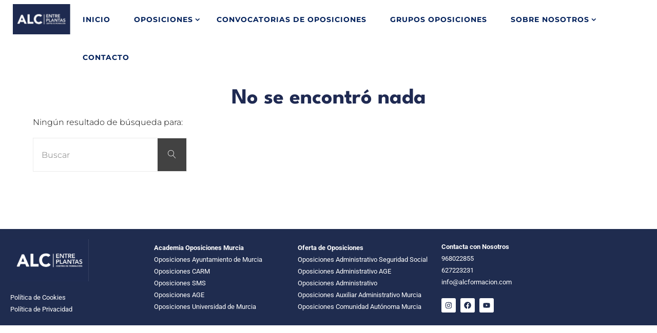

--- FILE ---
content_type: text/html; charset=UTF-8
request_url: https://alcformacion.com/tag/auxiliar-de-servicios/
body_size: 78654
content:
<!DOCTYPE html>
<html lang="es" prefix="og: https://ogp.me/ns#">
<head><meta charset="UTF-8"><script>if(navigator.userAgent.match(/MSIE|Internet Explorer/i)||navigator.userAgent.match(/Trident\/7\..*?rv:11/i)){var href=document.location.href;if(!href.match(/[?&]nowprocket/)){if(href.indexOf("?")==-1){if(href.indexOf("#")==-1){document.location.href=href+"?nowprocket=1"}else{document.location.href=href.replace("#","?nowprocket=1#")}}else{if(href.indexOf("#")==-1){document.location.href=href+"&nowprocket=1"}else{document.location.href=href.replace("#","&nowprocket=1#")}}}}</script><script>(()=>{class RocketLazyLoadScripts{constructor(){this.v="2.0.4",this.userEvents=["keydown","keyup","mousedown","mouseup","mousemove","mouseover","mouseout","touchmove","touchstart","touchend","touchcancel","wheel","click","dblclick","input"],this.attributeEvents=["onblur","onclick","oncontextmenu","ondblclick","onfocus","onmousedown","onmouseenter","onmouseleave","onmousemove","onmouseout","onmouseover","onmouseup","onmousewheel","onscroll","onsubmit"]}async t(){this.i(),this.o(),/iP(ad|hone)/.test(navigator.userAgent)&&this.h(),this.u(),this.l(this),this.m(),this.k(this),this.p(this),this._(),await Promise.all([this.R(),this.L()]),this.lastBreath=Date.now(),this.S(this),this.P(),this.D(),this.O(),this.M(),await this.C(this.delayedScripts.normal),await this.C(this.delayedScripts.defer),await this.C(this.delayedScripts.async),await this.T(),await this.F(),await this.j(),await this.A(),window.dispatchEvent(new Event("rocket-allScriptsLoaded")),this.everythingLoaded=!0,this.lastTouchEnd&&await new Promise(t=>setTimeout(t,500-Date.now()+this.lastTouchEnd)),this.I(),this.H(),this.U(),this.W()}i(){this.CSPIssue=sessionStorage.getItem("rocketCSPIssue"),document.addEventListener("securitypolicyviolation",t=>{this.CSPIssue||"script-src-elem"!==t.violatedDirective||"data"!==t.blockedURI||(this.CSPIssue=!0,sessionStorage.setItem("rocketCSPIssue",!0))},{isRocket:!0})}o(){window.addEventListener("pageshow",t=>{this.persisted=t.persisted,this.realWindowLoadedFired=!0},{isRocket:!0}),window.addEventListener("pagehide",()=>{this.onFirstUserAction=null},{isRocket:!0})}h(){let t;function e(e){t=e}window.addEventListener("touchstart",e,{isRocket:!0}),window.addEventListener("touchend",function i(o){o.changedTouches[0]&&t.changedTouches[0]&&Math.abs(o.changedTouches[0].pageX-t.changedTouches[0].pageX)<10&&Math.abs(o.changedTouches[0].pageY-t.changedTouches[0].pageY)<10&&o.timeStamp-t.timeStamp<200&&(window.removeEventListener("touchstart",e,{isRocket:!0}),window.removeEventListener("touchend",i,{isRocket:!0}),"INPUT"===o.target.tagName&&"text"===o.target.type||(o.target.dispatchEvent(new TouchEvent("touchend",{target:o.target,bubbles:!0})),o.target.dispatchEvent(new MouseEvent("mouseover",{target:o.target,bubbles:!0})),o.target.dispatchEvent(new PointerEvent("click",{target:o.target,bubbles:!0,cancelable:!0,detail:1,clientX:o.changedTouches[0].clientX,clientY:o.changedTouches[0].clientY})),event.preventDefault()))},{isRocket:!0})}q(t){this.userActionTriggered||("mousemove"!==t.type||this.firstMousemoveIgnored?"keyup"===t.type||"mouseover"===t.type||"mouseout"===t.type||(this.userActionTriggered=!0,this.onFirstUserAction&&this.onFirstUserAction()):this.firstMousemoveIgnored=!0),"click"===t.type&&t.preventDefault(),t.stopPropagation(),t.stopImmediatePropagation(),"touchstart"===this.lastEvent&&"touchend"===t.type&&(this.lastTouchEnd=Date.now()),"click"===t.type&&(this.lastTouchEnd=0),this.lastEvent=t.type,t.composedPath&&t.composedPath()[0].getRootNode()instanceof ShadowRoot&&(t.rocketTarget=t.composedPath()[0]),this.savedUserEvents.push(t)}u(){this.savedUserEvents=[],this.userEventHandler=this.q.bind(this),this.userEvents.forEach(t=>window.addEventListener(t,this.userEventHandler,{passive:!1,isRocket:!0})),document.addEventListener("visibilitychange",this.userEventHandler,{isRocket:!0})}U(){this.userEvents.forEach(t=>window.removeEventListener(t,this.userEventHandler,{passive:!1,isRocket:!0})),document.removeEventListener("visibilitychange",this.userEventHandler,{isRocket:!0}),this.savedUserEvents.forEach(t=>{(t.rocketTarget||t.target).dispatchEvent(new window[t.constructor.name](t.type,t))})}m(){const t="return false",e=Array.from(this.attributeEvents,t=>"data-rocket-"+t),i="["+this.attributeEvents.join("],[")+"]",o="[data-rocket-"+this.attributeEvents.join("],[data-rocket-")+"]",s=(e,i,o)=>{o&&o!==t&&(e.setAttribute("data-rocket-"+i,o),e["rocket"+i]=new Function("event",o),e.setAttribute(i,t))};new MutationObserver(t=>{for(const n of t)"attributes"===n.type&&(n.attributeName.startsWith("data-rocket-")||this.everythingLoaded?n.attributeName.startsWith("data-rocket-")&&this.everythingLoaded&&this.N(n.target,n.attributeName.substring(12)):s(n.target,n.attributeName,n.target.getAttribute(n.attributeName))),"childList"===n.type&&n.addedNodes.forEach(t=>{if(t.nodeType===Node.ELEMENT_NODE)if(this.everythingLoaded)for(const i of[t,...t.querySelectorAll(o)])for(const t of i.getAttributeNames())e.includes(t)&&this.N(i,t.substring(12));else for(const e of[t,...t.querySelectorAll(i)])for(const t of e.getAttributeNames())this.attributeEvents.includes(t)&&s(e,t,e.getAttribute(t))})}).observe(document,{subtree:!0,childList:!0,attributeFilter:[...this.attributeEvents,...e]})}I(){this.attributeEvents.forEach(t=>{document.querySelectorAll("[data-rocket-"+t+"]").forEach(e=>{this.N(e,t)})})}N(t,e){const i=t.getAttribute("data-rocket-"+e);i&&(t.setAttribute(e,i),t.removeAttribute("data-rocket-"+e))}k(t){Object.defineProperty(HTMLElement.prototype,"onclick",{get(){return this.rocketonclick||null},set(e){this.rocketonclick=e,this.setAttribute(t.everythingLoaded?"onclick":"data-rocket-onclick","this.rocketonclick(event)")}})}S(t){function e(e,i){let o=e[i];e[i]=null,Object.defineProperty(e,i,{get:()=>o,set(s){t.everythingLoaded?o=s:e["rocket"+i]=o=s}})}e(document,"onreadystatechange"),e(window,"onload"),e(window,"onpageshow");try{Object.defineProperty(document,"readyState",{get:()=>t.rocketReadyState,set(e){t.rocketReadyState=e},configurable:!0}),document.readyState="loading"}catch(t){console.log("WPRocket DJE readyState conflict, bypassing")}}l(t){this.originalAddEventListener=EventTarget.prototype.addEventListener,this.originalRemoveEventListener=EventTarget.prototype.removeEventListener,this.savedEventListeners=[],EventTarget.prototype.addEventListener=function(e,i,o){o&&o.isRocket||!t.B(e,this)&&!t.userEvents.includes(e)||t.B(e,this)&&!t.userActionTriggered||e.startsWith("rocket-")||t.everythingLoaded?t.originalAddEventListener.call(this,e,i,o):(t.savedEventListeners.push({target:this,remove:!1,type:e,func:i,options:o}),"mouseenter"!==e&&"mouseleave"!==e||t.originalAddEventListener.call(this,e,t.savedUserEvents.push,o))},EventTarget.prototype.removeEventListener=function(e,i,o){o&&o.isRocket||!t.B(e,this)&&!t.userEvents.includes(e)||t.B(e,this)&&!t.userActionTriggered||e.startsWith("rocket-")||t.everythingLoaded?t.originalRemoveEventListener.call(this,e,i,o):t.savedEventListeners.push({target:this,remove:!0,type:e,func:i,options:o})}}J(t,e){this.savedEventListeners=this.savedEventListeners.filter(i=>{let o=i.type,s=i.target||window;return e!==o||t!==s||(this.B(o,s)&&(i.type="rocket-"+o),this.$(i),!1)})}H(){EventTarget.prototype.addEventListener=this.originalAddEventListener,EventTarget.prototype.removeEventListener=this.originalRemoveEventListener,this.savedEventListeners.forEach(t=>this.$(t))}$(t){t.remove?this.originalRemoveEventListener.call(t.target,t.type,t.func,t.options):this.originalAddEventListener.call(t.target,t.type,t.func,t.options)}p(t){let e;function i(e){return t.everythingLoaded?e:e.split(" ").map(t=>"load"===t||t.startsWith("load.")?"rocket-jquery-load":t).join(" ")}function o(o){function s(e){const s=o.fn[e];o.fn[e]=o.fn.init.prototype[e]=function(){return this[0]===window&&t.userActionTriggered&&("string"==typeof arguments[0]||arguments[0]instanceof String?arguments[0]=i(arguments[0]):"object"==typeof arguments[0]&&Object.keys(arguments[0]).forEach(t=>{const e=arguments[0][t];delete arguments[0][t],arguments[0][i(t)]=e})),s.apply(this,arguments),this}}if(o&&o.fn&&!t.allJQueries.includes(o)){const e={DOMContentLoaded:[],"rocket-DOMContentLoaded":[]};for(const t in e)document.addEventListener(t,()=>{e[t].forEach(t=>t())},{isRocket:!0});o.fn.ready=o.fn.init.prototype.ready=function(i){function s(){parseInt(o.fn.jquery)>2?setTimeout(()=>i.bind(document)(o)):i.bind(document)(o)}return"function"==typeof i&&(t.realDomReadyFired?!t.userActionTriggered||t.fauxDomReadyFired?s():e["rocket-DOMContentLoaded"].push(s):e.DOMContentLoaded.push(s)),o([])},s("on"),s("one"),s("off"),t.allJQueries.push(o)}e=o}t.allJQueries=[],o(window.jQuery),Object.defineProperty(window,"jQuery",{get:()=>e,set(t){o(t)}})}P(){const t=new Map;document.write=document.writeln=function(e){const i=document.currentScript,o=document.createRange(),s=i.parentElement;let n=t.get(i);void 0===n&&(n=i.nextSibling,t.set(i,n));const c=document.createDocumentFragment();o.setStart(c,0),c.appendChild(o.createContextualFragment(e)),s.insertBefore(c,n)}}async R(){return new Promise(t=>{this.userActionTriggered?t():this.onFirstUserAction=t})}async L(){return new Promise(t=>{document.addEventListener("DOMContentLoaded",()=>{this.realDomReadyFired=!0,t()},{isRocket:!0})})}async j(){return this.realWindowLoadedFired?Promise.resolve():new Promise(t=>{window.addEventListener("load",t,{isRocket:!0})})}M(){this.pendingScripts=[];this.scriptsMutationObserver=new MutationObserver(t=>{for(const e of t)e.addedNodes.forEach(t=>{"SCRIPT"!==t.tagName||t.noModule||t.isWPRocket||this.pendingScripts.push({script:t,promise:new Promise(e=>{const i=()=>{const i=this.pendingScripts.findIndex(e=>e.script===t);i>=0&&this.pendingScripts.splice(i,1),e()};t.addEventListener("load",i,{isRocket:!0}),t.addEventListener("error",i,{isRocket:!0}),setTimeout(i,1e3)})})})}),this.scriptsMutationObserver.observe(document,{childList:!0,subtree:!0})}async F(){await this.X(),this.pendingScripts.length?(await this.pendingScripts[0].promise,await this.F()):this.scriptsMutationObserver.disconnect()}D(){this.delayedScripts={normal:[],async:[],defer:[]},document.querySelectorAll("script[type$=rocketlazyloadscript]").forEach(t=>{t.hasAttribute("data-rocket-src")?t.hasAttribute("async")&&!1!==t.async?this.delayedScripts.async.push(t):t.hasAttribute("defer")&&!1!==t.defer||"module"===t.getAttribute("data-rocket-type")?this.delayedScripts.defer.push(t):this.delayedScripts.normal.push(t):this.delayedScripts.normal.push(t)})}async _(){await this.L();let t=[];document.querySelectorAll("script[type$=rocketlazyloadscript][data-rocket-src]").forEach(e=>{let i=e.getAttribute("data-rocket-src");if(i&&!i.startsWith("data:")){i.startsWith("//")&&(i=location.protocol+i);try{const o=new URL(i).origin;o!==location.origin&&t.push({src:o,crossOrigin:e.crossOrigin||"module"===e.getAttribute("data-rocket-type")})}catch(t){}}}),t=[...new Map(t.map(t=>[JSON.stringify(t),t])).values()],this.Y(t,"preconnect")}async G(t){if(await this.K(),!0!==t.noModule||!("noModule"in HTMLScriptElement.prototype))return new Promise(e=>{let i;function o(){(i||t).setAttribute("data-rocket-status","executed"),e()}try{if(navigator.userAgent.includes("Firefox/")||""===navigator.vendor||this.CSPIssue)i=document.createElement("script"),[...t.attributes].forEach(t=>{let e=t.nodeName;"type"!==e&&("data-rocket-type"===e&&(e="type"),"data-rocket-src"===e&&(e="src"),i.setAttribute(e,t.nodeValue))}),t.text&&(i.text=t.text),t.nonce&&(i.nonce=t.nonce),i.hasAttribute("src")?(i.addEventListener("load",o,{isRocket:!0}),i.addEventListener("error",()=>{i.setAttribute("data-rocket-status","failed-network"),e()},{isRocket:!0}),setTimeout(()=>{i.isConnected||e()},1)):(i.text=t.text,o()),i.isWPRocket=!0,t.parentNode.replaceChild(i,t);else{const i=t.getAttribute("data-rocket-type"),s=t.getAttribute("data-rocket-src");i?(t.type=i,t.removeAttribute("data-rocket-type")):t.removeAttribute("type"),t.addEventListener("load",o,{isRocket:!0}),t.addEventListener("error",i=>{this.CSPIssue&&i.target.src.startsWith("data:")?(console.log("WPRocket: CSP fallback activated"),t.removeAttribute("src"),this.G(t).then(e)):(t.setAttribute("data-rocket-status","failed-network"),e())},{isRocket:!0}),s?(t.fetchPriority="high",t.removeAttribute("data-rocket-src"),t.src=s):t.src="data:text/javascript;base64,"+window.btoa(unescape(encodeURIComponent(t.text)))}}catch(i){t.setAttribute("data-rocket-status","failed-transform"),e()}});t.setAttribute("data-rocket-status","skipped")}async C(t){const e=t.shift();return e?(e.isConnected&&await this.G(e),this.C(t)):Promise.resolve()}O(){this.Y([...this.delayedScripts.normal,...this.delayedScripts.defer,...this.delayedScripts.async],"preload")}Y(t,e){this.trash=this.trash||[];let i=!0;var o=document.createDocumentFragment();t.forEach(t=>{const s=t.getAttribute&&t.getAttribute("data-rocket-src")||t.src;if(s&&!s.startsWith("data:")){const n=document.createElement("link");n.href=s,n.rel=e,"preconnect"!==e&&(n.as="script",n.fetchPriority=i?"high":"low"),t.getAttribute&&"module"===t.getAttribute("data-rocket-type")&&(n.crossOrigin=!0),t.crossOrigin&&(n.crossOrigin=t.crossOrigin),t.integrity&&(n.integrity=t.integrity),t.nonce&&(n.nonce=t.nonce),o.appendChild(n),this.trash.push(n),i=!1}}),document.head.appendChild(o)}W(){this.trash.forEach(t=>t.remove())}async T(){try{document.readyState="interactive"}catch(t){}this.fauxDomReadyFired=!0;try{await this.K(),this.J(document,"readystatechange"),document.dispatchEvent(new Event("rocket-readystatechange")),await this.K(),document.rocketonreadystatechange&&document.rocketonreadystatechange(),await this.K(),this.J(document,"DOMContentLoaded"),document.dispatchEvent(new Event("rocket-DOMContentLoaded")),await this.K(),this.J(window,"DOMContentLoaded"),window.dispatchEvent(new Event("rocket-DOMContentLoaded"))}catch(t){console.error(t)}}async A(){try{document.readyState="complete"}catch(t){}try{await this.K(),this.J(document,"readystatechange"),document.dispatchEvent(new Event("rocket-readystatechange")),await this.K(),document.rocketonreadystatechange&&document.rocketonreadystatechange(),await this.K(),this.J(window,"load"),window.dispatchEvent(new Event("rocket-load")),await this.K(),window.rocketonload&&window.rocketonload(),await this.K(),this.allJQueries.forEach(t=>t(window).trigger("rocket-jquery-load")),await this.K(),this.J(window,"pageshow");const t=new Event("rocket-pageshow");t.persisted=this.persisted,window.dispatchEvent(t),await this.K(),window.rocketonpageshow&&window.rocketonpageshow({persisted:this.persisted})}catch(t){console.error(t)}}async K(){Date.now()-this.lastBreath>45&&(await this.X(),this.lastBreath=Date.now())}async X(){return document.hidden?new Promise(t=>setTimeout(t)):new Promise(t=>requestAnimationFrame(t))}B(t,e){return e===document&&"readystatechange"===t||(e===document&&"DOMContentLoaded"===t||(e===window&&"DOMContentLoaded"===t||(e===window&&"load"===t||e===window&&"pageshow"===t)))}static run(){(new RocketLazyLoadScripts).t()}}RocketLazyLoadScripts.run()})();</script>
<meta name="viewport" content="width=device-width, user-scalable=yes, initial-scale=1.0">
<meta http-equiv="X-UA-Compatible" content="IE=edge" />
<link rel="profile" href="https://gmpg.org/xfn/11">
<!-- Etiqueta de Google (gtag.js) modo de consentimiento dataLayer añadido por Site Kit -->
<script type="rocketlazyloadscript" id="google_gtagjs-js-consent-mode-data-layer">
window.dataLayer = window.dataLayer || [];function gtag(){dataLayer.push(arguments);}
gtag('consent', 'default', {"ad_personalization":"denied","ad_storage":"denied","ad_user_data":"denied","analytics_storage":"denied","functionality_storage":"denied","security_storage":"denied","personalization_storage":"denied","region":["AT","BE","BG","CH","CY","CZ","DE","DK","EE","ES","FI","FR","GB","GR","HR","HU","IE","IS","IT","LI","LT","LU","LV","MT","NL","NO","PL","PT","RO","SE","SI","SK"],"wait_for_update":500});
window._googlesitekitConsentCategoryMap = {"statistics":["analytics_storage"],"marketing":["ad_storage","ad_user_data","ad_personalization"],"functional":["functionality_storage","security_storage"],"preferences":["personalization_storage"]};
window._googlesitekitConsents = {"ad_personalization":"denied","ad_storage":"denied","ad_user_data":"denied","analytics_storage":"denied","functionality_storage":"denied","security_storage":"denied","personalization_storage":"denied","region":["AT","BE","BG","CH","CY","CZ","DE","DK","EE","ES","FI","FR","GB","GR","HR","HU","IE","IS","IT","LI","LT","LU","LV","MT","NL","NO","PL","PT","RO","SE","SI","SK"],"wait_for_update":500};
</script>
<!-- Fin de la etiqueta Google (gtag.js) modo de consentimiento dataLayer añadido por Site Kit -->

<!-- Optimización para motores de búsqueda de Rank Math -  https://rankmath.com/ -->
<title>auxiliar de servicios archivos | Academia oposiciones ALC ENTRE PLANTAS</title>
<link data-rocket-prefetch href="https://pagead2.googlesyndication.com" rel="dns-prefetch">
<link data-rocket-prefetch href="https://www.googletagmanager.com" rel="dns-prefetch">
<link data-rocket-prefetch href="https://fonts.googleapis.com" rel="dns-prefetch">
<link data-rocket-prefetch href="https://tracker.metricool.com" rel="dns-prefetch">
<link data-rocket-preload as="style" href="https://fonts.googleapis.com/css?family=Montserrat%3A%7COpen%20Sans%3A%7COpen%20Sans%20Condensed%3A300%7CRoboto%20%3A%7CMontserrat%3A100%2C200%2C300%2C400%2C500%2C600%2C700%2C800%2C900%7COpen%20Sans%3A100%2C200%2C300%2C400%2C500%2C600%2C700%2C800%2C900%7CMontserrat%3A300%7CMontserrat%3A700%7COpen%20Sans%20Condensed%3A700%2C300%7CMontserrat%3A800%7COpen%20Sans%3A800%7CMontserrat%3A500%7COpen%20Sans%3A500%7CRoboto%20%3A400%7COpen%20Sans%3A400%7CMontserrat%3A400&#038;display=swap" rel="preload">
<link href="https://fonts.googleapis.com/css?family=Montserrat%3A%7COpen%20Sans%3A%7COpen%20Sans%20Condensed%3A300%7CRoboto%20%3A%7CMontserrat%3A100%2C200%2C300%2C400%2C500%2C600%2C700%2C800%2C900%7COpen%20Sans%3A100%2C200%2C300%2C400%2C500%2C600%2C700%2C800%2C900%7CMontserrat%3A300%7CMontserrat%3A700%7COpen%20Sans%20Condensed%3A700%2C300%7CMontserrat%3A800%7COpen%20Sans%3A800%7CMontserrat%3A500%7COpen%20Sans%3A500%7CRoboto%20%3A400%7COpen%20Sans%3A400%7CMontserrat%3A400&#038;display=swap" media="print" onload="this.media=&#039;all&#039;" rel="stylesheet">
<style id="wpr-usedcss">img:is([sizes=auto i],[sizes^="auto," i]){contain-intrinsic-size:3000px 1500px}.hfe-scroll-to-top-wrap.hfe-scroll-to-top-hide{display:none}.hfe-reading-progress-bar{height:4px}@keyframes sby-sk-scaleout{0%{transform:scale(0)}to{opacity:0;transform:scale(1)}}@keyframes fa-spin{0%{transform:rotate(0)}to{transform:rotate(359deg)}}:is(body,body.et-db #et-boc) .sb_youtube[id^=sb_youtube_]{box-sizing:border-box;margin:0 auto;padding:0;width:100%}:is(body,body.et-db #et-boc) .sb_youtube[id^=sb_youtube_] *{box-sizing:border-box}:is(body,body.et-db #et-boc) .sb_youtube[id^=sb_youtube_] .sbi_inner_item:after,:is(body,body.et-db #et-boc) .sb_youtube[id^=sb_youtube_]:after{clear:both;content:"";display:table}:is(body,body.et-db #et-boc) .sb_youtube.sby_fixed_height[id^=sb_youtube_]{box-sizing:border-box;overflow:hidden;overflow-y:auto}:is(body,body.et-db #et-boc) .sb_youtube[id^=sb_youtube_] .sby_items_wrap{box-sizing:border-box;float:left;font-size:13px;line-height:0;width:100%}:is(body,body.et-db #et-boc) .sb_youtube[id^=sb_youtube_] .sby_items_wrap .sby_inner_item{display:flex;flex-direction:column}:is(body,body.et-db #et-boc) .sb_youtube[id^=sb_youtube_] .sby_items_wrap .sby_item,:is(body,body.et-db #et-boc) .sb_youtube[id^=sb_youtube_] .sby_player_outer_wrap .sby_video_thumbnail_wrap,:is(body,body.et-db #et-boc) .sb_youtube[id^=sb_youtube_] .sby_player_wrap{box-sizing:border-box;display:-moz-inline-stack;display:inline-block;opacity:1;overflow:hidden;padding:inherit!important;text-decoration:none;transition:all .5s ease;vertical-align:top;zoom:1}:is(body,body.et-db #et-boc) .sb_youtube[id^=sb_youtube_] .sby_items_wrap .sby_item.sby_no_margin{margin:0!important}:is(body,body.et-db #et-boc) .sb_youtube[id^=sb_youtube_] .sby_items_wrap .sby_item.sby_transition{max-height:0;opacity:0}:is(body,body.et-db #et-boc) .sb_youtube.sby_col_0[id^=sb_youtube_] .sby_items_wrap .sby_item,:is(body,body.et-db #et-boc) .sb_youtube.sby_col_1[id^=sb_youtube_] .sby_items_wrap .sby_item{width:100%}:is(body,body.et-db #et-boc) .sb_youtube.sby_col_2[id^=sb_youtube_] .sby_items_wrap .sby_item{width:50%}:is(body,body.et-db #et-boc) .sb_youtube.sby_col_3[id^=sb_youtube_] .sby_items_wrap .sby_item{width:33.33%}:is(body,body.et-db #et-boc) .sb_youtube.sby_col_4[id^=sb_youtube_] .sby_items_wrap .sby_item{width:25%}:is(body,body.et-db #et-boc) .sb_youtube.sby_col_5[id^=sb_youtube_] .sby_items_wrap .sby_item{width:20%}:is(body,body.et-db #et-boc) .sb_youtube.sby_col_6[id^=sb_youtube_] .sby_items_wrap .sby_item{width:16.66%}:is(body,body.et-db #et-boc) .sb_youtube.sby_col_7[id^=sb_youtube_] .sby_items_wrap .sby_item{width:14.28%}:is(body,body.et-db #et-boc) .sb_youtube.sby_col_8[id^=sb_youtube_] .sby_items_wrap .sby_item{width:12.5%}:is(body,body.et-db #et-boc) .sb_youtube.sby_col_9[id^=sb_youtube_] .sby_items_wrap .sby_item{width:11.11%}:is(body,body.et-db #et-boc) .sb_youtube.sby_col_10[id^=sb_youtube_] .sby_items_wrap .sby_item{width:10%}:is(body,body.et-db #et-boc) .sby-screenreader{display:block!important;height:0!important;line-height:0!important;text-indent:-9999px!important;width:0!important}:is(body,body.et-db #et-boc) #sby_lightbox .sby_lb_video_thumbnail_wrap,:is(body,body.et-db #et-boc) .sb_youtube[id^=sb_youtube_] .sby_player_outer_wrap,:is(body,body.et-db #et-boc) .sb_youtube[id^=sb_youtube_] .sby_video_thumbnail_wrap{box-sizing:border-box;float:left;position:relative;width:100%}:is(body,body.et-db #et-boc) #sby_lightbox .sby_lb_video_thumbnail,:is(body,body.et-db #et-boc) #sby_lightbox .sby_video_thumbnail,:is(body,body.et-db #et-boc) .sb_youtube[id^=sb_youtube_] .sby_video_thumbnail{display:block;line-height:0;position:relative;text-decoration:none;z-index:5}:is(body,body.et-db #et-boc) #sby_lightbox .sby_video_thumbnail img,:is(body,body.et-db #et-boc) .sb_youtube[id^=sb_youtube_] .sby_video_thumbnail img{border-radius:0;height:auto;width:100%}:is(body,body.et-db #et-boc) .sb_youtube[id^=sb_youtube_] .sby_link{background:#333;background:rgba(0,0,0,.6);bottom:0;color:#fff;display:none;font-size:12px;left:0;line-height:1.1;overflow:hidden;padding:0;position:absolute;right:0;text-align:center;top:0;width:100%;z-index:1}:is(body,body.et-db #et-boc) .sb_youtube[id^=sb_youtube_] .sby_link.sby_default a,:is(body,body.et-db #et-boc) .sb_youtube[id^=sb_youtube_] .sby_link.sby_default p,:is(body,body.et-db #et-boc) .sb_youtube[id^=sb_youtube_] .sby_link.sby_default span{text-shadow:0 0 10px #000}:is(body,body.et-db #et-boc) .sb_youtube[id^=sb_youtube_] .sby_link .sby_hover_bottom,:is(body,body.et-db #et-boc) .sb_youtube[id^=sb_youtube_] .sby_link .sby_lightbox_link,:is(body,body.et-db #et-boc) .sb_youtube[id^=sb_youtube_] .sby_link .sby_playbtn,:is(body,body.et-db #et-boc) .sb_youtube[id^=sb_youtube_] .sby_link .sby_username a,:is(body,body.et-db #et-boc) .sb_youtube[id^=sb_youtube_] .sby_link .sby_youtube_link,:is(body,body.et-db #et-boc) .sb_youtube[id^=sb_youtube_] .sby_link .svg-inline--fa.fa-play{opacity:.9}:is(body,body.et-db #et-boc) .sb_youtube[id^=sb_youtube_] .sby_link .sby_lightbox_link:hover,:is(body,body.et-db #et-boc) .sb_youtube[id^=sb_youtube_] .sby_link .sby_playbtn:hover,:is(body,body.et-db #et-boc) .sb_youtube[id^=sb_youtube_] .sby_link .sby_username a:hover,:is(body,body.et-db #et-boc) .sb_youtube[id^=sb_youtube_] .sby_link .sby_youtube_link:hover,:is(body,body.et-db #et-boc) .sb_youtube[id^=sb_youtube_] .sby_link .svg-inline--fa.fa-play:hover{opacity:1}:is(body,body.et-db #et-boc) .sb_youtube[id^=sb_youtube_] .sby_link_area{bottom:0;left:0;position:absolute;right:0;top:0;z-index:1}:is(body,body.et-db #et-boc) .sb_youtube[id^=sb_youtube_] .sby_link a{background:0 0;color:#ddd;color:hsla(0,0%,100%,.7);display:-moz-inline-stack;display:inline-block;line-height:1.1;padding:0;text-decoration:none;vertical-align:top;zoom:1}:is(body,body.et-db #et-boc) .sb_youtube[id^=sb_youtube_] .sby_link a:active,:is(body,body.et-db #et-boc) .sb_youtube[id^=sb_youtube_] .sby_link a:hover{color:#fff}:is(body,body.et-db #et-boc) .sb_youtube[id^=sb_youtube_] .sby_link .sby_lightbox_link{display:block;font-size:49px;font-style:normal!important;left:50%;margin-left:-21px;margin-top:-24px;padding:0;position:absolute;top:50%;z-index:2}:is(body,body.et-db #et-boc) .sb_youtube[id^=sb_youtube_] .sby_carousel_vid_first .sby_lightbox_link,:is(body,body.et-db #et-boc) .sb_youtube[id^=sb_youtube_] .sby_type_video .sby_lightbox_link{display:none}:is(body,body.et-db #et-boc) .sb_youtube[id^=sb_youtube_] .sby_link .sby_youtube_link{bottom:0;font-size:30px;padding:8px;position:absolute;right:2px;z-index:100}:is(body,body.et-db #et-boc) .sb_youtube[id^=sb_youtube_] .sby_link a:focus,:is(body,body.et-db #et-boc) .sb_youtube[id^=sb_youtube_] .sby_link a:hover{text-decoration:underline}:is(body,body.et-db #et-boc) .sb_youtube[id^=sb_youtube_] .sby_player_wrap{height:100%!important;left:0;position:absolute;top:0;width:100%!important;z-index:1}:is(body,body.et-db #et-boc) .sb_youtube[id^=sb_youtube_] .sby_player_wrap iframe{height:100%!important;width:100%!important}:is(body,body.et-db #et-boc) #sby_lightbox .sby_thumbnail_hover,:is(body,body.et-db #et-boc) .sb_youtube[id^=sb_youtube_] .sby_thumbnail_hover{background:#333;background:rgba(0,0,0,.6);bottom:0;box-sizing:border-box;color:#fff;display:block;left:0;opacity:0;position:absolute;right:0;top:0;transition:opacity .6s ease-in-out;-moz-transition:opacity .6s ease-in-out;-webkit-transition:opacity .6s ease-in-out;z-index:10}:is(body,body.et-db #et-boc) .sb_youtube.sby_layout_list[id^=sb_youtube_] .sby_item_video_thumbnail .sby_thumbnail_hover{display:none}:is(body,body.et-db #et-boc) .sb_youtube[id^=sb_youtube_] .sby_current .sby_thumbnail_hover{opacity:1}:is(body,body.et-db #et-boc) #sby_lightbox .sby_thumbnail_hover_inner,:is(body,body.et-db #et-boc) .sb_youtube[id^=sb_youtube_] .sby_thumbnail_hover_inner{display:inline-block;height:100%;overflow:hidden;padding:10px;width:100%}:is(body,body.et-db #et-boc) .sb_youtube[id^=sb_youtube_] .sby_thumbnail_hover_inner .sby_video_title{font-size:1.2em;line-height:1.2}:is(body,body.et-db #et-boc) #sby_lightbox .sby_video_thumbnail:hover .sby_thumbnail_hover,:is(body,body.et-db #et-boc) .sb_youtube[id^=sb_youtube_] .sby_video_thumbnail:hover .sby_thumbnail_hover{display:block;opacity:1;transition:opacity .2s ease-in-out;-moz-transition:opacity .2s ease-in-out;-webkit-transition:opacity .2s ease-in-out}:is(body,body.et-db #et-boc) .sb_youtube.sby_layout_list[id^=sb_youtube_] .sby_item_video_thumbnail.sby_video_thumbnail:hover .sby_thumbnail_hover{display:none;opacity:0;transition:none;-moz-transition:none;-webkit-transition:none}:is(body,body.et-db #et-boc) .sb_youtube[id^=sb_youtube_] .sby_loader{animation:1s ease-in-out infinite sby-sk-scaleout;background-color:#000;background-color:rgba(0,0,0,.5);border-radius:100%;height:20px;left:50%;margin:-10px 0 0 -10px;position:relative;top:50%;width:20px}:is(body,body.et-db #et-boc) .sb_youtube[id^=sb_youtube_] .sb_youtube_header br,:is(body,body.et-db #et-boc) .sb_youtube[id^=sb_youtube_] .sby_footer br,:is(body,body.et-db #et-boc) .sb_youtube[id^=sb_youtube_] .sby_items_wrap br{display:none}:is(body,body.et-db #et-boc) .sb_youtube[id^=sb_youtube_] .sby_bio br,:is(body,body.et-db #et-boc) .sb_youtube[id^=sb_youtube_] .sby_caption br{display:initial}:is(body,body.et-db #et-boc) .sby_footer p{display:inline;margin:0;padding:0}:is(body,body.et-db #et-boc) .sb_youtube[id^=sb_youtube_] .sby_footer .sby_loader,:is(body,body.et-db #et-boc) .sb_youtube[id^=sb_youtube_] .sby_item .sby_loader,:is(body,body.et-db #et-boc) .sb_youtube[id^=sb_youtube_] .sby_player_outer_wrap .sby_loader{background-color:#fff;margin-top:-11px;position:absolute}:is(body,body.et-db #et-boc) .sb_youtube[id^=sb_youtube_] .sby_item.sby_player_loading,:is(body,body.et-db #et-boc) .sb_youtube[id^=sb_youtube_] .sby_player_outer_wrap.sby_player_loading{opacity:.8}:is(body,body.et-db #et-boc) #sby_lightbox .fa-spin,:is(body,body.et-db #et-boc) .sb_youtube[id^=sb_youtube_] .fa-spin{animation:2s linear infinite fa-spin}:is(body,body.et-db #et-boc) #sby_lightbox .fa-pulse,:is(body,body.et-db #et-boc) .sb_youtube[id^=sb_youtube_] .fa-pulse{animation:1s steps(8) infinite fa-spin}:is(body,body.et-db #et-boc) .sb_youtube[id^=sb_youtube_] .sb_youtube_header{clear:both;float:left;line-height:1.2;margin:0 0 15px;padding:0;width:100%}:is(body,body.et-db #et-boc) .sb_youtube[id^=sb_youtube_] .sb_youtube_header.sby_header_type_generic{display:flex}:is(body,body.et-db #et-boc) .sb_youtube[id^=sb_youtube_] .sb_youtube_header a{align-items:center;display:flex;float:left;min-width:100%;text-decoration:none;transition:color .5s ease;width:100%}:is(body,body.et-db #et-boc) .sb_youtube[id^=sb_youtube_] .sb_youtube_header a[data-channel-description=visible]{align-items:flex-start}@media (min-width:480px){:is(body,body.et-db #et-boc) .sb_youtube[id^=sb_youtube_] .sb_youtube_header.sby_medium .sby_header_img,:is(body,body.et-db #et-boc) .sb_youtube[id^=sb_youtube_] .sb_youtube_header.sby_medium .sby_header_img img{border-radius:40px;height:80px;width:80px}:is(body,body.et-db #et-boc) .sb_youtube[id^=sb_youtube_] .sb_youtube_header.sby_medium .sby_header_text h3{font-size:16px}:is(body,body.et-db #et-boc) .sb_youtube[id^=sb_youtube_] .sb_youtube_header.sby_medium .sby_header_text .sby_bio,:is(body,body.et-db #et-boc) .sb_youtube[id^=sb_youtube_] .sb_youtube_header.sby_medium .sby_header_text .sby_bio_info{font-size:13px}:is(body,body.et-db #et-boc) .sb_youtube[id^=sb_youtube_] .sb_youtube_header.sby_medium .sby_header_text .sby_bio,:is(body,body.et-db #et-boc) .sb_youtube[id^=sb_youtube_] .sb_youtube_header.sby_medium .sby_header_text .sby_bio_info,:is(body,body.et-db #et-boc) .sb_youtube[id^=sb_youtube_] .sb_youtube_header.sby_medium .sby_header_text h3{line-height:1.4;margin-left:95px!important}:is(body,body.et-db #et-boc) .sb_youtube[id^=sb_youtube_] .sb_youtube_header.sby_medium .sby_header_text h3{margin-right:-85px!important}:is(body,body.et-db #et-boc) .sb_youtube[id^=sb_youtube_] .sb_youtube_header.sby_medium .sby_header_text .sby_bio_info{margin-top:4px!important}:is(body,body.et-db #et-boc) .sb_youtube[id^=sb_youtube_] .sb_youtube_header.sby_medium .sby_header_text.sby_no_bio h3{padding-top:20px!important}:is(body,body.et-db #et-boc) .sb_youtube[id^=sb_youtube_] .sb_youtube_header.sby_large .sby_header_img,:is(body,body.et-db #et-boc) .sb_youtube[id^=sb_youtube_] .sb_youtube_header.sby_large .sby_header_img img{border-radius:60px;height:120px;width:120px}:is(body,body.et-db #et-boc) .sb_youtube[id^=sb_youtube_] .sb_youtube_header.sby_large .sby_header_text h3{font-size:28px}:is(body,body.et-db #et-boc) .sb_youtube[id^=sb_youtube_] .sb_youtube_header.sby_large .sby_header_text .sby_bio,:is(body,body.et-db #et-boc) .sb_youtube[id^=sb_youtube_] .sb_youtube_header.sby_large .sby_header_text .sby_bio_info{font-size:13px}:is(body,body.et-db #et-boc) .sb_youtube[id^=sb_youtube_] .sb_youtube_header.sby_large .sby_header_text .sby_bio,:is(body,body.et-db #et-boc) .sb_youtube[id^=sb_youtube_] .sb_youtube_header.sby_large .sby_header_text .sby_bio_info,:is(body,body.et-db #et-boc) .sb_youtube[id^=sb_youtube_] .sb_youtube_header.sby_large .sby_header_text h3{line-height:1.5;margin-left:140px!important}:is(body,body.et-db #et-boc) .sb_youtube[id^=sb_youtube_] .sb_youtube_header.sby_large .sby_header_text h3{margin-right:-120px!important}:is(body,body.et-db #et-boc) .sb_youtube[id^=sb_youtube_] .sb_youtube_header.sby_large .sby_header_text .sby_bio_info{margin-top:12px!important}:is(body,body.et-db #et-boc) .sb_youtube[id^=sb_youtube_] .sb_youtube_header.sby_large .sby_header_text.sby_no_bio h3{padding-top:32px!important}}:is(body,body.et-db #et-boc) .sb_youtube[id^=sb_youtube_] .sb_youtube_header .sby_header_img{border-radius:40px;float:left;margin:0 0 0 -100%!important;overflow:hidden;position:relative;width:50px}:is(body,body.et-db #et-boc) .sb_youtube[id^=sb_youtube_] .sb_youtube_header .sby_header_img img{border:none!important;border-radius:40px;float:left;margin:0!important;padding:0!important}:is(body,body.et-db #et-boc) .sb_youtube[id^=sb_youtube_] .sb_youtube_header.sby_no_consent .sby_header_img{height:50px}:is(body,body.et-db #et-boc) .sb_youtube[id^=sb_youtube_] .sb_youtube_header.sby_no_consent .sby_header_img_hover{opacity:1}:is(body,body.et-db #et-boc) .sb_youtube[id^=sb_youtube_] .sb_youtube_header .sby_new_logo{font-size:24px;height:24px;left:50%;margin-left:-12px;margin-top:-12px;position:absolute;top:50%;width:24px}:is(body,body.et-db #et-boc) .sb_youtube[id^=sb_youtube_] .sb_youtube_header .sby_header_img_hover i{overflow:hidden}:is(body,body.et-db #et-boc) .sb_youtube[id^=sb_youtube_] .sb_youtube_header .sby_header_img_hover{transition:opacity .4s ease-in-out;z-index:2}:is(body,body.et-db #et-boc) .sb_youtube[id^=sb_youtube_] .sb_youtube_header .sby_fade_in{opacity:1;transition:opacity .2s ease-in-out}:is(body,body.et-db #et-boc) .sb_youtube[id^=sb_youtube_] .sb_youtube_header .sby_header_img_hover{background:rgba(0,0,0,.75);border-radius:40px;bottom:0;color:#fff;left:0;-moz-opacity:0;-khtml-opacity:0;opacity:0;position:absolute;text-align:center;top:0;transition:opacity .2s;width:100%}:is(body,body.et-db #et-boc) .sb_youtube[id^=sb_youtube_] .sb_youtube_header a:focus .sby_header_img_hover,:is(body,body.et-db #et-boc) .sb_youtube[id^=sb_youtube_] .sb_youtube_header a:hover .sby_header_img_hover{opacity:1}:is(body,body.et-db #et-boc) .sb_youtube[id^=sb_youtube_] .sb_youtube_header .sby_header_text{display:flex;flex-wrap:wrap;padding-top:5px;width:100%}:is(body,body.et-db #et-boc) .sb_youtube[id^=sb_youtube_] .sb_youtube_header .sby_header_text .sby_bio,:is(body,body.et-db #et-boc) .sb_youtube[id^=sb_youtube_] .sb_youtube_header .sby_header_text h3{clear:both;margin:0 0 0 60px!important;padding:0!important}:is(body,body.et-db #et-boc) .sb_youtube[id^=sb_youtube_] .sb_youtube_header .sby_header_text .sby_bio{width:100%}:is(body,body.et-db #et-boc) .sb_youtube[id^=sb_youtube_] .sb_youtube_header h3{font-size:16px;line-height:1.3}:is(body,body.et-db #et-boc) .sb_youtube[id^=sb_youtube_] .sb_youtube_header p{font-size:13px;line-height:1.3;margin:0;padding:0}:is(body,body.et-db #et-boc) .sb_youtube[id^=sb_youtube_] p:empty{display:none}:is(body,body.et-db #et-boc) .sb_youtube[id^=sb_youtube_] .sb_youtube_header .sby_header_text img.emoji{margin-right:3px!important}:is(body,body.et-db #et-boc) .sb_youtube[id^=sb_youtube_] .sb_youtube_header .sby_header_text.sby_no_bio .sby_bio_info{clear:both}:is(body,body.et-db #et-boc) .sb_youtube[id^=sb_youtube_] .sb_youtube_header .sby_header_text.sby_no_bio.sby_has_sub h3{padding-top:0!important}:is(body,body.et-db #et-boc) .sb_youtube[id^=sb_youtube_] .sby_footer{clear:both;float:left;text-align:center;width:100%}:is(body,body.et-db #et-boc) .sb_youtube[id^=sb_youtube_] .sby_footer .fa-spinner{display:none;font-size:15px;left:50%;margin:-8px 0 0 -7px;position:absolute;top:50%}:is(body,body.et-db #et-boc) .sb_youtube[id^=sb_youtube_] .sby_footer{opacity:1;transition:all .5s ease-in}:is(body,body.et-db #et-boc) .sb_youtube[id^=sb_youtube_] .sby_load_btn .sby_btn_text,:is(body,body.et-db #et-boc) .sb_youtube[id^=sb_youtube_] .sby_load_btn .sby_loader{opacity:1;transition:all .1s ease-in}:is(body,body.et-db #et-boc) .sb_youtube[id^=sb_youtube_] .sby_hidden{opacity:0!important}:is(body,body.et-db #et-boc) #sby_lightbox .sby_btn a,:is(body,body.et-db #et-boc) .sb_youtube[id^=sb_youtube_] .sby_btn a,:is(body,body.et-db #et-boc) .sb_youtube[id^=sb_youtube_] .sby_follow_btn a,:is(body,body.et-db #et-boc) .sb_youtube[id^=sb_youtube_] .sby_footer .sby_load_btn{background:#333;border:none;border-radius:4px;box-sizing:border-box;color:#fff;cursor:pointer;display:-moz-inline-stack;display:inline-block;font-size:13px;line-height:1.5;margin:5px auto 0;padding:7px 14px;text-decoration:none;vertical-align:top;zoom:1}:is(body,body.et-db #et-boc) #sby_lightbox .sby_btn .sby_cta_button,:is(body,body.et-db #et-boc) .sb_youtube[id^=sb_youtube_] .sby_btn .sby_cta_button{font-size:16px}:is(body,body.et-db #et-boc) .sb_youtube[id^=sb_youtube_] .sby_footer .sby_load_btn{position:relative}:is(body,body.et-db #et-boc) #sby_lightbox .sby_btn,:is(body,body.et-db #et-boc) .sb_youtube[id^=sb_youtube_] .sby_btn,:is(body,body.et-db #et-boc) .sb_youtube[id^=sb_youtube_] .sby_follow_btn{display:-moz-inline-stack;display:inline-block;text-align:center;vertical-align:top;zoom:1}:is(body,body.et-db #et-boc) .sb_youtube[id^=sb_youtube_] .sby_follow_btn.sby_top{display:block;margin-bottom:5px}:is(body,body.et-db #et-boc) #sby_lightbox .sby_btn .sby_cta_button,:is(body,body.et-db #et-boc) .sb_youtube[id^=sb_youtube_] .sby_btn .sby_cta_button,:is(body,body.et-db #et-boc) .sb_youtube[id^=sb_youtube_] .sby_follow_btn a{background:#408bd1;color:#fff}:is(body,body.et-db #et-boc) #sby_lightbox .sby_btn a,:is(body,body.et-db #et-boc) .sb_youtube[id^=sb_youtube_] .sby_btn a,:is(body,body.et-db #et-boc) .sb_youtube[id^=sb_youtube_] .sby_follow_btn a,:is(body,body.et-db #et-boc) .sb_youtube[id^=sb_youtube_] .sby_footer .sby_load_btn{transition:all .1s ease-in}:is(body,body.et-db #et-boc) .sb_youtube[id^=sb_youtube_] .sby_footer .sby_load_btn:hover{box-shadow:inset 0 0 20px 20px hsla(0,0%,100%,.25);outline:0}:is(body,body.et-db #et-boc) .sb_youtube[id^=sb_youtube_] .sby_follow_btn a:focus,:is(body,body.et-db #et-boc) .sb_youtube[id^=sb_youtube_] .sby_follow_btn a:hover{box-shadow:inset 0 0 20px 20px hsla(0,0%,100%,.25)}:is(body,body.et-db #et-boc) #sby_lightbox .sby_btn .sby_cta_button:focus,:is(body,body.et-db #et-boc) #sby_lightbox .sby_btn .sby_cta_button:hover,:is(body,body.et-db #et-boc) #sby_lightbox .sby_btn a:focus,:is(body,body.et-db #et-boc) .sb_youtube[id^=sb_youtube_] .sby_btn .sby_cta_button:focus,:is(body,body.et-db #et-boc) .sb_youtube[id^=sb_youtube_] .sby_btn .sby_cta_button:hover,:is(body,body.et-db #et-boc) .sb_youtube[id^=sb_youtube_] .sby_btn a:hover{box-shadow:inset 0 0 10px 20px #359dff;outline:0}:is(body,body.et-db #et-boc) #sby_lightbox .sby_btn.sby_custom .sby_cta_button:focus,:is(body,body.et-db #et-boc) #sby_lightbox .sby_btn.sby_custom .sby_cta_button:hover,:is(body,body.et-db #et-boc) #sby_lightbox .sby_btn.sby_custom a:focus,:is(body,body.et-db #et-boc) .sb_youtube[id^=sb_youtube_] .sby_btn.sby_custom .sby_cta_button:focus,:is(body,body.et-db #et-boc) .sb_youtube[id^=sb_youtube_] .sby_btn.sby_custom .sby_cta_button:hover,:is(body,body.et-db #et-boc) .sb_youtube[id^=sb_youtube_] .sby_btn.sby_custom a:hover,:is(body,body.et-db #et-boc) .sb_youtube[id^=sb_youtube_] .sby_follow_btn.sby_custom a:focus,:is(body,body.et-db #et-boc) .sb_youtube[id^=sb_youtube_] .sby_follow_btn.sby_custom a:hover,:is(body,body.et-db #et-boc) .sb_youtube[id^=sb_youtube_] .sby_footer .sby_load_btn.sby_custom:hover{box-shadow:inset 0 0 20px 20px hsla(0,0%,100%,.15)}:is(body,body.et-db #et-boc) #sby_lightbox .sby_btn a:active,:is(body,body.et-db #et-boc) .sb_youtube[id^=sb_youtube_] .sby_btn a:active,:is(body,body.et-db #et-boc) .sb_youtube[id^=sb_youtube_] .sby_follow_btn a:active,:is(body,body.et-db #et-boc) .sb_youtube[id^=sb_youtube_] .sby_footer .sby_load_btn:active{box-shadow:inset 0 0 10px 20px rgba(0,0,0,.3)}:is(body,body.et-db #et-boc) .sb_youtube[id^=sb_youtube_] .sby_follow_btn .fa,:is(body,body.et-db #et-boc) .sb_youtube[id^=sb_youtube_] .sby_follow_btn svg{font-size:15px;margin-bottom:-1px;margin-right:7px}:is(body,body.et-db #et-boc) .sb_youtube[id^=sb_youtube_] .sby_follow_btn svg{vertical-align:-.125em}:is(body,body.et-db #et-boc) .sb_youtube[id^=sb_youtube_] .sby_footer .sby_follow_btn{margin-left:5px}@media (max-width:640px){:is(body,body.et-db #et-boc) .sb_youtube.sby_col_3.sby_mob_col_auto[id^=sb_youtube_] .sby_items_wrap .sby_item,:is(body,body.et-db #et-boc) .sb_youtube.sby_col_4.sby_mob_col_auto[id^=sb_youtube_] .sby_items_wrap .sby_item,:is(body,body.et-db #et-boc) .sb_youtube.sby_col_5.sby_mob_col_auto[id^=sb_youtube_] .sby_items_wrap .sby_item,:is(body,body.et-db #et-boc) .sb_youtube.sby_col_6.sby_mob_col_auto[id^=sb_youtube_] .sby_items_wrap .sby_item{width:50%}:is(body,body.et-db #et-boc) .sb_youtube.sby_col_10.sby_mob_col_auto[id^=sb_youtube_] .sby_items_wrap .sby_item,:is(body,body.et-db #et-boc) .sb_youtube.sby_col_10[id^=sb_youtube_] .sby_items_wrap .sby_item,:is(body,body.et-db #et-boc) .sb_youtube.sby_col_7.sby_mob_col_auto[id^=sb_youtube_] .sby_items_wrap .sby_item,:is(body,body.et-db #et-boc) .sb_youtube.sby_col_7[id^=sb_youtube_] .sby_items_wrap .sby_item,:is(body,body.et-db #et-boc) .sb_youtube.sby_col_8.sby_mob_col_auto[id^=sb_youtube_] .sby_items_wrap .sby_item,:is(body,body.et-db #et-boc) .sb_youtube.sby_col_8[id^=sb_youtube_] .sby_items_wrap .sby_item,:is(body,body.et-db #et-boc) .sb_youtube.sby_col_9.sby_mob_col_auto[id^=sb_youtube_] .sby_items_wrap .sby_item,:is(body,body.et-db #et-boc) .sb_youtube.sby_col_9[id^=sb_youtube_] .sby_items_wrap .sby_item{width:25%}:is(body,body.et-db #et-boc) .sb_youtube.sby_col_2[id^=sb_youtube_] .sby_items_wrap .sby_item{width:50%}:is(body,body.et-db #et-boc) .sb_youtube.sby_col_3[id^=sb_youtube_] .sby_items_wrap .sby_item{width:33.33%}:is(body,body.et-db #et-boc) .sb_youtube.sby_col_4[id^=sb_youtube_] .sby_items_wrap .sby_item{width:25%}:is(body,body.et-db #et-boc) .sb_youtube.sby_col_5[id^=sb_youtube_] .sby_items_wrap .sby_item{width:20%}:is(body,body.et-db #et-boc) .sb_youtube.sby_col_6[id^=sb_youtube_] .sby_items_wrap .sby_item{width:16.66%}:is(body,body.et-db #et-boc) .sb_youtube.sby_col_7[id^=sb_youtube_] .sby_items_wrap .sby_item{width:14.28%}:is(body,body.et-db #et-boc) .sb_youtube.sby_col_8[id^=sb_youtube_] .sby_items_wrap .sby_item{width:12.5%}:is(body,body.et-db #et-boc) .sb_youtube.sby_col_9[id^=sb_youtube_] .sby_items_wrap .sby_item{width:11.11%}:is(body,body.et-db #et-boc) .sb_youtube.sby_col_10[id^=sb_youtube_] .sby_items_wrap .sby_item{width:10%}:is(body,body.et-db #et-boc) .sb_youtube.sby_width_resp[id^=sb_youtube_]{width:100%!important}}@media (max-width:480px){:is(body,body.et-db #et-boc) .sb_youtube.sby_col_10.sby_mob_col_auto[id^=sb_youtube_] .sby_items_wrap .sby_item,:is(body,body.et-db #et-boc) .sb_youtube.sby_col_3.sby_mob_col_auto[id^=sb_youtube_] .sby_items_wrap .sby_item,:is(body,body.et-db #et-boc) .sb_youtube.sby_col_4.sby_mob_col_auto[id^=sb_youtube_] .sby_items_wrap .sby_item,:is(body,body.et-db #et-boc) .sb_youtube.sby_col_5.sby_mob_col_auto[id^=sb_youtube_] .sby_items_wrap .sby_item,:is(body,body.et-db #et-boc) .sb_youtube.sby_col_6.sby_mob_col_auto[id^=sb_youtube_] .sby_items_wrap .sby_item,:is(body,body.et-db #et-boc) .sb_youtube.sby_col_7.sby_mob_col_auto[id^=sb_youtube_] .sby_items_wrap .sby_item,:is(body,body.et-db #et-boc) .sb_youtube.sby_col_8.sby_mob_col_auto[id^=sb_youtube_] .sby_items_wrap .sby_item,:is(body,body.et-db #et-boc) .sb_youtube.sby_col_9.sby_mob_col_auto[id^=sb_youtube_] .sby_items_wrap .sby_item,:is(body,body.et-db #et-boc) .sb_youtube.sby_mob_col_1[id^=sb_youtube_] .sby_items_wrap .sby_item{width:100%}:is(body,body.et-db #et-boc) .sb_youtube.sby_mob_col_2[id^=sb_youtube_] .sby_items_wrap .sby_item{width:50%}:is(body,body.et-db #et-boc) .sb_youtube.sby_mob_col_3[id^=sb_youtube_] .sby_items_wrap .sby_item{width:33.33%}:is(body,body.et-db #et-boc) .sb_youtube.sby_mob_col_4[id^=sb_youtube_] .sby_items_wrap .sby_item{width:25%}:is(body,body.et-db #et-boc) .sb_youtube.sby_mob_col_5[id^=sb_youtube_] .sby_items_wrap .sby_item{width:20%}:is(body,body.et-db #et-boc) .sb_youtube.sby_mob_col_6[id^=sb_youtube_] .sby_items_wrap .sby_item{width:16.66%}:is(body,body.et-db #et-boc) .sb_youtube.sby_mob_col_7[id^=sb_youtube_] .sby_items_wrap .sby_item{width:14.28%}}:is(body,body.et-db #et-boc) [data-preview-screen=mobile] .sb_youtube.sby_mob_col_2 .sby_items_wrap .sby_item{width:50%}:is(body,body.et-db #et-boc) [data-preview-screen=mobile] .sb_youtube.sby_mob_col_3 .sby_items_wrap .sby_item{width:33.33%}:is(body,body.et-db #et-boc) [data-preview-screen=mobile] .sb_youtube.sby_mob_col_4 .sby_items_wrap .sby_item{width:25%}:is(body,body.et-db #et-boc) [data-preview-screen=mobile] .sb_youtube.sby_mob_col_5 .sby_items_wrap .sby_item{width:20%}:is(body,body.et-db #et-boc) [data-preview-screen=mobile] .sb_youtube.sby_mob_col_6 .sby_items_wrap .sby_item{width:16.66%}:is(body,body.et-db #et-boc) [data-preview-screen=mobile] .sb_youtube.sby_mob_col_7 .sby_items_wrap .sby_item{width:14.28%}:is(body,body.et-db #et-boc) .sb_youtube[data-videostyle=boxed] .sby_items_wrap .sby_item .sby_inner_item{background-color:#fff}:is(body,body.et-db #et-boc) .sb_youtube.sby_palette_dark[data-videostyle=boxed] .sby_items_wrap .sby_item .sby_inner_item{background-color:#35363f}:is(body,body.et-db #et-boc) .sby_lightboxOverlay{background-color:#000;display:none;left:0;opacity:.9;position:absolute;top:0;z-index:9999}:is(body,body.et-db #et-boc) .sby_lightbox{font-weight:400;height:100%;left:0;line-height:0;overflow-x:auto;position:absolute;width:100%;z-index:10000}:is(body,body.et-db #et-boc) .sby_lightbox .sby_lb-header{padding-top:80px}:is(body,body.et-db #et-boc) .sby_lightbox .sby_lb-image{border-radius:3px}:is(body,body.et-db #et-boc) .sby_lightbox a:active,:is(body,body.et-db #et-boc) .sby_lightbox a:focus,:is(body,body.et-db #et-boc) .sby_lightbox a:hover{outline:0}:is(body,body.et-db #et-boc) .sby_lightbox a img{border:none}:is(body,body.et-db #et-boc) .sby_lb-outerContainer{background-color:#000;border-top-left-radius:4px;border-top-right-radius:4px;height:250px;margin:0 auto;position:relative;width:250px}:is(body,body.et-db #et-boc) .sby_lb-outerContainer .sby_lb-close{background:var(--wpr-bg-8290523c-2b23-40d9-b904-339b5e9fc0ec) 100% 0 no-repeat;border:0;cursor:pointer;height:30px;opacity:.7;outline:0;padding:0;position:absolute;right:0;text-align:right;top:-40px;transition:opacity .2s;width:30px}:is(body,body.et-db #et-boc) .sby_lb-outerContainer:after{clear:both;content:"";display:table}:is(body,body.et-db #et-boc) .sby_lb-container{border-radius:3px;bottom:0;height:100%;left:0;padding:4px;position:relative;right:0;top:0;width:100%}:is(body,body.et-db #et-boc) .sby_lb-loader{height:25%;left:0;line-height:0;position:absolute;text-align:center;top:43%;width:100%}:is(body,body.et-db #et-boc) .sby_lb-cancel{animation:1s ease-in-out infinite ctf-sk-scaleout;background-color:#666;background-color:hsla(0,0%,100%,.5);border:0;border-radius:100%;display:block;height:32px;margin:0 auto;padding:0;width:32px}:is(body,body.et-db #et-boc) .sby_lb-nav{left:0;top:0;width:100%;z-index:10}:is(body,body.et-db #et-boc) .sby_lb-container>.nav{left:0}:is(body,body.et-db #et-boc) .sby_lb-nav a{background-image:url([data-uri]);height:90%;outline:0;position:absolute;top:0;z-index:100}:is(body,body.et-db #et-boc) .sby_lb-next,:is(body,body.et-db #et-boc) .sby_lb-prev{cursor:pointer;display:block;height:100%}:is(body,body.et-db #et-boc) .sby_lb-nav a.sby_lb-prev{float:left;left:-70px;opacity:.5;padding-left:10px;padding-right:10px;transition:opacity .2s;width:50px}:is(body,body.et-db #et-boc) .sby_lb-nav a.sby_lb-prev:hover{opacity:1}:is(body,body.et-db #et-boc) .sby_lb-nav a.sby_lb-next{float:right;opacity:.5;padding-left:10px;padding-right:10px;right:-70px;transition:opacity .2s;width:50px}:is(body,body.et-db #et-boc) .sby_lb-nav a.sby_lb-next:hover{opacity:1}:is(body,body.et-db #et-boc) .sby_lb-nav span{background:var(--wpr-bg-d90896b8-3c9c-4bdd-ba74-7380d91396c8) no-repeat;display:block;height:45px;left:20px;margin:-25px 0 0;position:absolute;top:55%;width:34px}:is(body,body.et-db #et-boc) .sby_lb-nav a.sby_lb-prev span{background-position:-53px 0}:is(body,body.et-db #et-boc) .sby_lb-nav a.sby_lb-next span{background-position:-18px 0;left:auto;right:20px}:is(body,body.et-db #et-boc) .sby_lb-data .sby_lb-info{clear:both;float:left;width:100%}:is(body,body.et-db #et-boc) .sby_lb-data .sby_lb-number{clear:both;color:#999;display:block;float:left;font-size:12px;padding:5px 0 15px}:is(body,body.et-db #et-boc) .sby_lb-data .sby_lb-close{background:var(--wpr-bg-8998b1fc-2ccb-49a6-9294-5736d5f42ed1) 100% 0 no-repeat;border:0;display:block;float:right;height:30px;opacity:.7;outline:0;padding:0;text-align:right;transition:opacity .2s;width:30px}:is(body,body.et-db #et-boc) .sby_lb-data .sby_lb-close:hover{cursor:pointer;opacity:1}:is(body,body.et-db #et-boc) .sby_lb-nav{height:auto}:is(body,body.et-db #et-boc) .sby_lb-container{padding:0}:is(body,body.et-db #et-boc) .sby_lb-container iframe{height:100%;left:0;position:absolute;top:0;width:100%;z-index:1}:is(body,body.et-db #et-boc) #sby_lightbox .sby_lightbox_action{border-left:1px solid #666;float:left;font-size:12px;margin:5px 0 0 10px;padding:0 0 0 10px;position:relative}:is(body,body.et-db #et-boc) #sby_lightbox .sby_lightbox_action a{color:#999;display:block;float:left;text-decoration:none}:is(body,body.et-db #et-boc) #sby_lightbox .sby_lightbox_action a:focus,:is(body,body.et-db #et-boc) #sby_lightbox .sby_lightbox_action a:hover{color:#fff}:is(body,body.et-db #et-boc) #sby_lightbox .sby_lightbox_action .fa,:is(body,body.et-db #et-boc) #sby_lightbox .sby_lightbox_action svg{margin-right:5px}:is(body,body.et-db #et-boc) #sby_lightbox .sby_lightbox_action.sby_youtube .fa{font-size:13px}:is(body,body.et-db #et-boc) #sby_lightbox .sby_tooltip_social a svg{font-size:19px;margin:auto;padding:3px 4px}:is(body,body.et-db #et-boc) #sby_lightbox .sby_lightbox_tooltip{background:hsla(0,0%,100%,.9);border-radius:4px;bottom:22px;box-shadow:0 0 10px rgba(0,0,0,.4);-moz-box-shadow:0 0 10px rgba(0,0,0,.4);-webkit-box-shadow:0 0 10px rgba(0,0,0,.4);box-sizing:border-box;color:#222;display:none;font-size:12px;left:0;line-height:1.3;margin:0;padding:5px 10px;position:absolute;width:100px}:is(body,body.et-db #et-boc) #sby_lightbox .sby_lightbox_tooltip .fa-play{bottom:-6px;color:hsla(0,0%,100%,.9);font-size:8px;left:36px;position:absolute}:is(body,body.et-db #et-boc) #sby_lightbox .sby_tooltip_social a .fa{font-size:16px;margin:0;padding:5px}:is(body,body.et-db #et-boc) #sby_lightbox .sby_tooltip_social a#sby_facebook_icon .fa,:is(body,body.et-db #et-boc) #sby_lightbox .sby_tooltip_social a#sby_pinterest_icon .fa,:is(body,body.et-db #et-boc) #sby_lightbox .sby_tooltip_social a#sby_twitter_icon .fa{font-size:18px;padding-top:4px}:is(body,body.et-db #et-boc) #sby_lightbox .sby_gdpr_notice{display:block;left:50%;margin-left:-44px;margin-top:-44px;padding:20px;position:absolute;top:50%;z-index:6}:is(body,body.et-db #et-boc) #sby_lightbox .sby_gdpr_notice svg.svg-inline--fa:not(:root){display:block!important;height:48px;opacity:.8;position:relative;width:48px}:is(body,body.et-db #et-boc) #sby_lightbox .sby_gdpr_notice:hover svg.svg-inline--fa:not(:root){opacity:1}:is(body,body.et-db #et-boc) #sby_lightbox #sby_mod_box{padding:5px 10px 7px;width:280px}:is(body,body.et-db #et-boc) #sby_lightbox .sby_tooltip_social{padding:5px 5px 4px;width:172px}:is(body,body.et-db #et-boc) #sby_lightbox .sby_tooltip_social a{border-radius:4px;color:#333}:is(body,body.et-db #et-boc) #sby_lightbox .sby_lightbox_action #sby_facebook_icon:hover{background:#3b5998}:is(body,body.et-db #et-boc) #sby_lightbox .sby_lightbox_action #sby_twitter_icon:hover{background:#00aced}:is(body,body.et-db #et-boc) #sby_lightbox .sby_lightbox_action #sby_google_icon:hover{background:#dd4b39}:is(body,body.et-db #et-boc) #sby_lightbox .sby_lightbox_action #sby_linkedin_icon:hover{background:#007bb6}:is(body,body.et-db #et-boc) #sby_lightbox .sby_lightbox_action #sby_pinterest_icon:hover{background:#cb2027}:is(body,body.et-db #et-boc) #sby_lightbox .sby_lightbox_action #sby_email_icon:hover{background:#333}:is(body,body.et-db #et-boc) .sby_lb-dataContainer,:is(body,body.et-db #et-boc) .sby_lb-outerContainer{min-width:450px}@media (max-width:450px){:is(body,body.et-db #et-boc) .sby_lb-dataContainer,:is(body,body.et-db #et-boc) .sby_lb-outerContainer{min-width:0}}:is(body,body.et-db #et-boc) .sby_lightbox .sby_lb-image{border-radius:0;display:block;height:auto;margin:0 auto;max-width:inherit}:is(body,body.et-db #et-boc) #sby_mod_error{background:#eee;border:1px solid #ddd;border-radius:4px;clear:both;color:#333;display:none;font-size:13px;margin:10px 0;padding:10px 15px;text-align:center}:is(body,body.et-db #et-boc) #sby_mod_error p{line-height:1.3!important;margin:0!important;padding:5px 0!important}:is(body,body.et-db #et-boc) #sby_mod_error ol,:is(body,body.et-db #et-boc) #sby_mod_error ul{margin:0!important;padding:5px 0 5px 20px!important}:is(body,body.et-db #et-boc) #sby_mod_error li{margin:0!important;padding:1px 0!important}:is(body,body.et-db #et-boc) #sby_mod_error span{font-size:12px}:is(body,body.et-db #et-boc) .sb_youtube[id^=sb_youtube_] svg.svg-inline--fa:not(:root),:is(body,body.et-db #et-boc) .sb_youtube_lightbox[id^=sb_youtube_] svg.svg-inline--fa:not(:root){box-sizing:unset;overflow:visible;width:1em}:is(body,body.et-db #et-boc) .sb_youtube[id^=sb_youtube_] .svg-inline--fa.fa-w-16{width:16px}:is(body,body.et-db #et-boc) .sb_youtube[id^=sb_youtube_] .svg-inline--fa,:is(body,body.et-db #et-boc) .sb_youtube_lightbox[id^=sb_youtube_] .svg-inline--fa{display:inline-block;font-size:inherit;height:1em;overflow:visible;vertical-align:-.125em}:is(body,body.et-db #et-boc) .sb_youtube.sby_player_loaded.sby_layout_list[id^=sb_youtube_] .sby_video_thumbnail,:is(body,body.et-db #et-boc) .sb_youtube.sby_player_loaded[id^=sb_youtube_] .sby_player_outer_wrap .sby_video_thumbnail{z-index:-1!important}:is(body,body.et-db #et-boc) a.sby_video_thumbnail:after{bottom:0;box-shadow:inset 0 0 1px 0 rgba(0,0,0,.7);content:"";left:0;position:absolute;right:0;top:0;width:100%;z-index:1}:is(body,body.et-db #et-boc) .sb_youtube[id^=sb_youtube_] .sby_info p{box-sizing:border-box;clear:both;line-height:1.2;margin:0;padding:5px 5px 2px!important;width:100%}:is(body,body.et-db #et-boc) #sby_lightbox .sby_video_title,:is(body,body.et-db #et-boc) .sb_youtube[id^=sb_youtube_] .sby_caption,:is(body,body.et-db #et-boc) .sb_youtube[id^=sb_youtube_] .sby_date,:is(body,body.et-db #et-boc) .sb_youtube[id^=sb_youtube_] .sby_ls_message,:is(body,body.et-db #et-boc) .sb_youtube[id^=sb_youtube_] .sby_video_title{word-wrap:break-word;hyphens:auto}:is(body,body.et-db #et-boc) .sb_youtube[id^=sb_youtube_] .sby_caption_wrap,:is(body,body.et-db #et-boc) .sb_youtube[id^=sb_youtube_] .sby_info>p,:is(body,body.et-db #et-boc) .sb_youtube[id^=sb_youtube_] .sby_thumbnail_hover_inner>p{font-size:1em;line-height:1.3;margin-top:0;padding:0!important}:is(body,body.et-db #et-boc) .sb_youtube[id^=sb_youtube_] .sby_info .sby_video_title_wrap{font-size:1.2em}:is(body,body.et-db #et-boc) .sb_youtube[id^=sb_youtube_] .sby_ls_message_wrap,:is(body,body.et-db #et-boc) .sb_youtube[id^=sb_youtube_] .sby_thumbnail_hover_inner .sby_ls_message_wrap{display:block;line-height:1}:is(body,body.et-db #et-boc) .sb_youtube[id^=sb_youtube_] .sby_ls_message{background:#408bd1;border-radius:5px;color:#fff;display:inline-block;font-weight:700;line-height:1;padding:3px 5px;transition:all .1s ease-in}:is(body,body.et-db #et-boc) .sb_youtube[id^=sb_youtube_] .sby_video_title{font-weight:700}:is(body,body.et-db #et-boc) .sb_youtube[id^=sb_youtube_] .sby_info .sby_ls_message_wrap,:is(body,body.et-db #et-boc) .sb_youtube[id^=sb_youtube_] .sby_info .sby_stats{margin-bottom:8px}:is(body,body.et-db #et-boc) .sb_youtube[id^=sb_youtube_] .sby_meta>span+span:before{content:"•";margin:0 4px}:is(body,body.et-db #et-boc) .sb_youtube[id^=sb_youtube_] .sby_meta span,:is(body,body.et-db #et-boc) .sb_youtube[id^=sb_youtube_] .sby_stats span{font-size:1em}:is(body,body.et-db #et-boc) .sb_youtube.sby_col_1[id^=sb_youtube_] .sby_meta span,:is(body,body.et-db #et-boc) .sb_youtube.sby_col_1[id^=sb_youtube_] .sby_stats span,:is(body,body.et-db #et-boc) .sb_youtube.sby_col_2[id^=sb_youtube_] .sby_meta span,:is(body,body.et-db #et-boc) .sb_youtube.sby_col_2[id^=sb_youtube_] .sby_stats span,:is(body,body.et-db #et-boc) .sb_youtube.sby_col_3[id^=sb_youtube_] .sby_meta span,:is(body,body.et-db #et-boc) .sb_youtube.sby_col_3[id^=sb_youtube_] .sby_stats span{white-space:nowrap}:is(body,body.et-db #et-boc) .sb_youtube[id^=sb_youtube_] .sby_stats>span{margin-right:8px}:is(body,body.et-db #et-boc) .sb_youtube[id^=sb_youtube_] .sby_info{box-sizing:border-box;clear:both;float:left;margin:16px 0;opacity:.9;text-align:center;text-decoration:none;width:100%}:is(body,body.et-db #et-boc) .sb_youtube[id^=sb_youtube_] .sby_no_space{margin:0;padding:0}:is(body,body.et-db #et-boc) .sb_youtube[id^=sb_youtube_] .sby_item_caption_wrap{opacity:.9;text-align:center}:is(body,body.et-db #et-boc) .sb_youtube[id^=sb_youtube_] .sby_video_thumbnail:hover .sby_play_btn{opacity:.5}:is(body,body.et-db #et-boc) .sb_youtube[id^=sb_youtube_] .sby_play_btn{bottom:50%;color:#fff;height:50px;left:50%;margin-left:-28px;margin-top:-25px;opacity:1;position:absolute;right:50%;top:50%;transition:opacity .2s ease-in-out;-moz-transition:opacity .2s ease-in-out;-webkit-transition:opacity .2s ease-in-out;width:57px;z-index:1}:is(body,body.et-db #et-boc) .sb_youtube[id^=sb_youtube_] .sby_play_btn_bg{border-left:0 solid transparent;border-color:transparent transparent transparent #fff;border-style:solid;border-width:9px 0 9px 16px;display:block;height:0;left:22px;position:absolute;top:17px;width:0;z-index:-1}:is(body,body.et-db #et-boc) .sb_youtube[id^=sb_youtube_] .sby_play_btn svg.svg-inline--fa:not(:root){height:auto;opacity:.75;width:57px}:is(body,body.et-db #et-boc) .sb_youtube.sby_medium[id^=sb_youtube_] .sby_play_btn{height:40px;margin-left:-22px;margin-top:-20px;width:45px}:is(body,body.et-db #et-boc) .sb_youtube.sby_medium[id^=sb_youtube_] .sby_play_btn_bg{border-bottom-width:7px;border-left:12px solid #fff;border-top-width:7px;left:18px;top:13px}:is(body,body.et-db #et-boc) .sb_youtube.sby_medium[id^=sb_youtube_] .sby_play_btn svg.svg-inline--fa:not(:root){width:45px}:is(body,body.et-db #et-boc) .sb_youtube.sby_small[id^=sb_youtube_] .sby_play_btn{height:32px;margin-left:-18px;margin-top:-16px;width:36px}:is(body,body.et-db #et-boc) .sb_youtube.sby_small[id^=sb_youtube_] .sby_play_btn_bg{border-bottom-width:6px;border-left:10px solid #fff;border-top-width:6px;left:14px;top:10px}:is(body,body.et-db #et-boc) .sb_youtube.sby_small[id^=sb_youtube_] .sby_play_btn svg.svg-inline--fa:not(:root){width:36px}:is(body,body.et-db #et-boc) .sby_layout_gallery[id^=sb_youtube_] .sby_player_outer_wrap .sby_play_btn{z-index:10}:is(body,body.et-db #et-boc) .sb_youtube[id^=sb_youtube_] .sby_meta .sby_loader,:is(body,body.et-db #et-boc) .sb_youtube[id^=sb_youtube_] .sby_stats .sby_loader{display:inline-block;left:auto;position:relative;top:5px}:is(body,body.et-db #et-boc) .sb_youtube[id^=sb_youtube_] .sby_stats .sby_loader{margin-left:0}@media (min-width:481px){:is(body,body.et-db #et-boc) .sb_youtube[id^=sb_youtube_] .sby_info_side .sby_item .sby_item_video_thumbnail_wrap{clear:none;margin-right:2%;width:48%}:is(body,body.et-db #et-boc) .sb_youtube[id^=sb_youtube_] .sby_info_side .sby_item .sby_info{clear:none;margin-top:0;width:50%}:is(body,body.et-db #et-boc) .sb_youtube[id^=sb_youtube_] .sby_info_side .sby_item .sby_info,:is(body,body.et-db #et-boc) .sb_youtube[id^=sb_youtube_] .sby_info_side .sby_item .sby_item_caption_wrap{text-align:left}:is(body,body.et-db #et-boc) .sb_youtube[id^=sb_youtube_] .sby_info p{padding:0!important}:is(body,body.et-db #et-boc) .sb_youtube[id^=sb_youtube_] .sby_info_side .sby_meta span{margin-left:0!important}}:is(body,body.et-db #et-boc) #sby_lightbox .sby_thumbnail_hover_inner>span,:is(body,body.et-db #et-boc) .sb_youtube[id^=sb_youtube_] .sby_thumbnail_hover_inner>span{display:block;line-height:1.2;margin-bottom:5px;text-align:center}:is(body,body.et-db #et-boc) .sby_cta_wrap{background:#000;border-radius:10px;bottom:57px;box-sizing:border-box;display:none;height:160px;left:0;margin:auto;padding:0;position:absolute;right:0;width:100%;z-index:50}:is(body,body.et-db #et-boc) .sby_cta_inner_wrap img,:is(body,body.et-db #et-boc) .sby_cta_state_ended,:is(body,body.et-db #et-boc) .sby_cta_state_paused{display:block}:is(body,body.et-db #et-boc) #sby_lightbox .sby_cta_item,:is(body,body.et-db #et-boc) .sb_youtube[id^=sb_youtube_] .sby_cta_item{float:left;font-size:13px;width:50%}:is(body,body.et-db #et-boc) #sby_lightbox .sby_cta_cols_1 .sby_cta_item,:is(body,body.et-db #et-boc) .sb_youtube[id^=sb_youtube_] .sby_cta_cols_1 .sby_cta_item{width:100%}:is(body,body.et-db #et-boc) #sby_lightbox .sby_cta_item .sby_btn_wrap,:is(body,body.et-db #et-boc) .sb_youtube[id^=sb_youtube_] .sby_cta_item .sby_btn_wrap{display:flex;justify-content:center}:is(body,body.et-db #et-boc) #sby_lightbox .sby_cta_item .sby_btn,:is(body,body.et-db #et-boc) .sb_youtube[id^=sb_youtube_] .sby_cta_item .sby_btn{align-self:center}@media (min-width:481px){:is(body,body.et-db #et-boc) .sby_cta_wrap{bottom:49px;padding:12px 16px 16px}}:is(body,body.et-db #et-boc) .sb_youtube[id^=sb_youtube_] .sby_items_wrap.sby_carousel{display:none;width:100%;-webkit-tap-highlight-color:transparent;direction:ltr;position:relative;z-index:1}:is(body,body.et-db #et-boc) .sby_carousel .sby_info,:is(body,body.et-db #et-boc) .sby_carousel .sby_owl2row-item{display:none}:is(body,body.et-db #et-boc) .sby_carousel_2_row .sby_carousel .sby_item{width:100%!important}:is(body,body.et-db #et-boc) .sby-owl-stage{-moz-backface-visibility:hidden;position:relative;-ms-touch-action:pan-Y}:is(body,body.et-db #et-boc) .sby-owl-stage:after{clear:both;content:".";display:block;height:0;line-height:0;visibility:hidden}:is(body,body.et-db #et-boc) .sby-owl-stage-outer{overflow:hidden;position:relative;-webkit-transform:translateZ(0)}:is(body,body.et-db #et-boc) .sby-owl-item,:is(body,body.et-db #et-boc) .sby-owl-wrapper{-webkit-backface-visibility:hidden;-moz-backface-visibility:hidden;-ms-backface-visibility:hidden;-webkit-transform:translateZ(0);-moz-transform:translateZ(0);-ms-transform:translateZ(0)}:is(body,body.et-db #et-boc) .sby-owl-item{-webkit-backface-visibility:hidden;float:left;min-height:1px;padding:0;position:relative;-webkit-tap-highlight-color:transparent;-webkit-touch-callout:none}:is(body,body.et-db #et-boc) .sby-owl-item img{display:block;width:100%}:is(body,body.et-db #et-boc) .sby-owl-dots.disabled,:is(body,body.et-db #et-boc) .sby-owl-nav.disabled{display:none}:is(body,body.et-db #et-boc) .sby-owl-dot,:is(body,body.et-db #et-boc) .sby-owl-nav .sby-owl-next,:is(body,body.et-db #et-boc) .sby-owl-nav .sby-owl-prev{cursor:pointer;cursor:hand;-webkit-user-select:none;-moz-user-select:none;user-select:none}:is(body,body.et-db #et-boc) .sby-owl-carousel.sby-owl-loaded{display:block}:is(body,body.et-db #et-boc) .sby-owl-carousel.sby-owl-loading{display:block;opacity:0}:is(body,body.et-db #et-boc) .sby-owl-carousel.sby-owl-hidden{opacity:0}:is(body,body.et-db #et-boc) .sby-owl-carousel.sby-owl-refresh .sby-owl-item{visibility:hidden}:is(body,body.et-db #et-boc) .sby-owl-carousel.sby-owl-drag .sby-owl-item{-webkit-user-select:none;-moz-user-select:none;user-select:none}:is(body,body.et-db #et-boc) .sby-owl-carousel.sby-owl-grab{cursor:move;cursor:grab}:is(body,body.et-db #et-boc) .sby-owl-carousel.sby-owl-rtl{direction:rtl}:is(body,body.et-db #et-boc) .sby-owl-carousel.sby-owl-rtl .sby-owl-item{float:right}:is(body,body.et-db #et-boc) .sby-owl-height{transition:height .5s ease-in-out}:is(body,body.et-db #et-boc) .sby-owl-item .sby-owl-lazy{opacity:0;transition:opacity .4s ease}:is(body,body.et-db #et-boc) .sby-owl-item img.sby-owl-lazy{transform-style:preserve-3d}:is(body,body.et-db #et-boc) .sby-owl-video-wrapper{background:#000;height:100%;position:relative}:is(body,body.et-db #et-boc) .sby-owl-video-play-icon{-webkit-backface-visibility:hidden;cursor:pointer;height:80px;left:50%;margin-left:-40px;margin-top:-40px;position:absolute;top:50%;transition:transform .1s ease;width:80px;z-index:1}:is(body,body.et-db #et-boc) .sby-owl-video-play-icon:hover{transform:scale(1.3)}:is(body,body.et-db #et-boc) .sby-owl-video-playing .sby-owl-video-play-icon,:is(body,body.et-db #et-boc) .sby-owl-video-playing .sby-owl-video-tn{display:none}:is(body,body.et-db #et-boc) .sby-owl-video-tn{background-position:50%;background-repeat:no-repeat;background-size:contain;height:100%;opacity:0;transition:opacity .4s ease}:is(body,body.et-db #et-boc) .sby-owl-video-frame{height:100%;position:relative;width:100%;z-index:1}:is(body,body.et-db #et-boc) .sby-owl-nav{margin-top:10px;text-align:center;-webkit-tap-highlight-color:transparent;margin-top:0}:is(body,body.et-db #et-boc) .sby-owl-nav .disabled{cursor:default;opacity:.5}:is(body,body.et-db #et-boc) .sby-owl-nav.disabled+.sby-owl-dots{margin-top:10px}:is(body,body.et-db #et-boc) .sby-owl-dots{text-align:center;-webkit-tap-highlight-color:transparent;margin-top:5px;padding:5px 0}:is(body,body.et-db #et-boc) .sby-owl-dots .sby-owl-dot{display:inline-block;zoom:1}:is(body,body.et-db #et-boc) .sby-owl-dots .sby-owl-dot span{-webkit-backface-visibility:visible;background:#333;border-radius:30px;display:block;filter:Alpha(Opacity=25);height:12px;margin:5px 7px;opacity:.25;transition:opacity .1s ease;width:12px}:is(body,body.et-db #et-boc) .sby-owl-dots .sby-owl-dot.active span,:is(body,body.et-db #et-boc) .sby-owl-dots .sby-owl-dot:hover span{filter:Alpha(Opacity=100);opacity:1}:is(body,body.et-db #et-boc) .sby-owl-item{display:inline-block;vertical-align:top}:is(body,body.et-db #et-boc) .sby-owl-stage-outer{overflow-x:hidden;overflow-y:hidden}:is(body,body.et-db #et-boc) .sby-owl-item>div{width:100%!important}:is(body,body.et-db #et-boc) .sby-post-links{max-width:100%}:is(body,body.et-db #et-boc) .sby-owl-item{box-sizing:border-box}:is(body,body.et-db #et-boc) .sby-owl-nav>div{background:hsla(0,0%,100%,.3);border-radius:50%;box-shadow:0 0 5px 0 rgba(0,0,0,.2);color:#000;display:inline-block;font-size:14px;margin-top:-15px;padding:6px 6px 6px 8px;position:absolute;top:50%;transition:all .5s}:is(body,body.et-db #et-boc) .sby_carousel:hover .sby-owl-nav>div{background:hsla(0,0%,100%,.5);box-shadow:0 0 5px 0 rgba(0,0,0,.5);transform:scale(1.1)}:is(body,body.et-db #et-boc) .sby_carousel:hover .sby-owl-nav>div:hover{background:#fff;cursor:pointer}:is(body,body.et-db #et-boc) .sby-owl-nav .sby-owl-prev{left:0;margin-left:7px;padding:6px 8px 6px 6px}:is(body,body.et-db #et-boc) .sby-owl-nav .sby-owl-next{margin-right:7px;right:0}:is(body,body.et-db #et-boc) .sb_youtube[id^=sb_youtube_] .sby_carousel .sby-owl-nav .svg-inline--fa{height:1.2em}:is(body,body.et-db #et-boc) .sb_youtube.sby_youtube_feed_single[id^=sb_youtube_] .sby_info{text-align:left}:is(body,body.et-db #et-boc) #sby_sf_results_wrap:after{clear:both;content:"";display:table}:is(body,body.et-db #et-boc) .sby_sf_results_wrap{margin-top:30px}:is(body,body.et-db #et-boc) .sby_sf_result{float:left;margin-bottom:30px}@media (min-width:481px){:is(body,body.et-db #et-boc) .sby_sf_info_wrap,:is(body,body.et-db #et-boc) .sby_sf_thumb_wrap{float:left;width:49%}:is(body,body.et-db #et-boc) .sby_sf_info_wrap{margin-left:2%}}:is(body,body.et-db #et-boc) .sby_sf_info_wrap h3{font-size:20px;margin-top:0}:is(body,body.et-db #et-boc) .sby_sf_info_wrap p{font-size:1em;margin-top:0}:is(body,body.et-db #et-boc) .sby_header_type_generic .sby_header_img{background:#333;color:#fff;height:50px;position:relative;width:50px}:is(body,body.et-db #et-boc) .sby_header_type_generic .sby_header_icon{color:#fff;display:block;opacity:.9;transition:background .6s linear,color .6s linear}:is(body,body.et-db #et-boc) .sby_header_type_generic:hover .sby_header_icon{display:block;opacity:1;transition:background .2s linear,color .2s linear}:is(body,body.et-db #et-boc) .sb_youtube[id^=sb_youtube_] .sb_youtube_header .sby_subscribers{display:block;font-size:14px;line-height:1.3;margin-left:15px;padding-top:3px;position:relative;vertical-align:top}:is(body,body.et-db #et-boc) [data-preview-screen=mobile] .sb_youtube[id^=sb_youtube_] .sb_youtube_header .sby_subscribers{margin-left:70px}:is(body,body.et-db #et-boc) .sb_youtube[id^=sb_youtube_] .sb_youtube_header .sby_subscribers:before{background-color:#7e7272;border-radius:100px;content:"";height:4px;left:-9px;position:absolute;top:10px;width:4px}:is(body,body.et-db #et-boc) .sb_youtube[id^=sb_youtube_] .sb_youtube_header[data-header-subscriber=shown] .sby_has_bio h3:after{content:"•";margin:0 6px}:is(body,body.et-db #et-boc) .sb_youtube[id^=sb_youtube_] .sb_youtube_header .sby_no_bio .sby_subscribers{clear:left;display:inline-block;float:left;margin:0 0 0 60px!important;padding-top:0}:is(body,body.et-db #et-boc) .sb_youtube[id^=sb_youtube_] .sby-header-type-text{font-size:36px}:is(body,body.et-db #et-boc) .sb_youtube[id^=sb_youtube_] .sby-header-type-text[data-header-size=medium]{font-size:42px}:is(body,body.et-db #et-boc) .sb_youtube[id^=sb_youtube_] .sby-header-type-text[data-header-size=large]{font-size:48px}:is(body,body.et-db #et-boc) #sby_blank.sby_item,:is(body,body.et-db #et-boc) #sby_player_blank{opacity:0}:is(body,body.et-db #et-boc) iframe.sby_live_player{height:0!important;visibility:hidden!important;width:0!important}:is(body,body.et-db #et-boc) .sb_youtube[id^=sb_youtube_] .sby_play_btn i,:is(body,body.et-db #et-boc) .sb_youtube[id^=sb_youtube_] .sby_play_btn svg{color:#000}:is(body,body.et-db #et-boc) .sb_youtube.sby_palette_light[id^=sb_youtube_]{background:hsla(0,0%,100%,.75);padding-bottom:10px}:is(body,body.et-db #et-boc) .sb_youtube.sby_palette_light[id^=sb_youtube_] .sb_youtube_header h3,:is(body,body.et-db #et-boc) .sb_youtube.sby_palette_light[id^=sb_youtube_] .sby_meta span,:is(body,body.et-db #et-boc) .sb_youtube.sby_palette_light[id^=sb_youtube_] .sby_video_title{color:#444}:is(body,body.et-db #et-boc) .sb_youtube.sby_palette_light[id^=sb_youtube_] .sby_footer .sby_load_btn{background:#313131}:is(body,body.et-db #et-boc) .sb_youtube.sby_palette_light[id^=sb_youtube_] .sby_follow_btn a{background:#448ad0}:is(body,body.et-db #et-boc) .sb_youtube.sby_palette_dark[id^=sb_youtube_]{background:#20222c;padding:10px}:is(body,body.et-db #et-boc) .sb_youtube.sby_palette_dark[id^=sb_youtube_] .sb_youtube_header .sby_header_text .sby_bio,:is(body,body.et-db #et-boc) .sb_youtube.sby_palette_dark[id^=sb_youtube_] .sb_youtube_header .sby_subscribers,:is(body,body.et-db #et-boc) .sb_youtube.sby_palette_dark[id^=sb_youtube_] .sb_youtube_header h3,:is(body,body.et-db #et-boc) .sb_youtube.sby_palette_dark[id^=sb_youtube_] .sb_youtube_header.sby-header-type-text span,:is(body,body.et-db #et-boc) .sb_youtube.sby_palette_dark[id^=sb_youtube_] .sby_meta span,:is(body,body.et-db #et-boc) .sb_youtube.sby_palette_dark[id^=sb_youtube_] .sby_video_title{color:#fff}:is(body,body.et-db #et-boc) .sb_youtube.sby_palette_dark[id^=sb_youtube_] .sby_footer .sby_load_btn{background:hsla(0,0%,100%,.2)}:is(body,body.et-db #et-boc) .sb_youtube.sby_palette_dark[id^=sb_youtube_] .sby_follow_btn a{background:#0096cc}:is(body,body.et-db #et-boc) .sb_youtube[id^=sb_youtube_][data-videocardlayout=horizontal] .sby_items_wrap .sby_inner_item{align-items:center;display:flex;flex-direction:row}:is(body,body.et-db #et-boc) .sb_youtube[id^=sb_youtube_][data-videocardlayout=horizontal] .sby_info{margin-top:0;padding:10px 20px}:is(body,body.et-db #et-boc) .sby-player-info{display:flex;flex-wrap:wrap;justify-content:center;margin-bottom:10px;width:100%}:is(body,body.et-db #et-boc) .sby-player-info .sby-channel-info-bar{align-items:center;background:rgba(0,0,0,.05);border-radius:4px;display:flex;gap:8px;justify-content:center;margin:8px 4px 0;padding:8px 20px;width:100%}:is(body,body.et-db #et-boc) .sby_layout_list .sby-player-info .sby-channel-info-bar{margin:8px 0 12px}:is(body,body.et-db #et-boc) .sby-player-info .sby-channel-info-bar .sby-avatar{height:24px;margin-right:2px;width:24px}:is(body,body.et-db #et-boc) .sby-player-info .sby-channel-info-bar .sby-avatar img{border-radius:20px;height:100%;vertical-align:inherit;width:100%}:is(body,body.et-db #et-boc) .sby-player-info .sby-channel-info-bar .sby-channel-name{color:#141b38;font-size:14px;font-weight:600;letter-spacing:.02em;line-height:120%}:is(body,body.et-db #et-boc) .sby-player-info .sby-channel-info-bar .sby-channel-subscriber-count{color:#434960;font-size:14px;font-weight:400;line-height:160%}:is(body,body.et-db #et-boc) .sby-player-info .sby-channel-info-bar .sby-channel-subscribe-btn{margin-left:10px}:is(body,body.et-db #et-boc) .sby-player-info .sby-channel-info-bar .sby-channel-subscribe-btn a{align-items:center;background:#ed4944;border:none;border-radius:4px;box-shadow:0 2px 5px rgba(60,66,87,.12),0 1px 1px rgba(0,0,0,.08),inset 0 -1px 1px rgba(0,0,0,.12);color:#fff;display:flex;font-size:12px;font-weight:600;gap:4px;line-height:160%;padding:6px 8px;text-decoration:none;transition:all .2s ease-in}:is(body,body.et-db #et-boc) .sby-player-info .sby-channel-info-bar .sby-channel-subscribe-btn a:focus,:is(body,body.et-db #et-boc) .sby-player-info .sby-channel-info-bar .sby-channel-subscribe-btn a:hover{filter:brightness(93%)}:is(body,body.et-db #et-boc) .sby-player-info .sby-video-header-info{margin-top:16px;position:relative;width:100%}:is(body,body.et-db #et-boc) .sby-player-info .sby-video-header-info h5{color:#000;font-size:14px;font-weight:600;line-height:160%;margin:2px 0 0}:is(body,body.et-db #et-boc) .sby-player-info .sby-video-header-info .sby-video-header-meta{color:#434960;font-size:11px;font-weight:400;line-height:160%}:is(body,body.et-db #et-boc) .sby-player-info .sby-video-header-info .sby-video-header-meta span:last-child{margin-left:9px;position:relative}:is(body,body.et-db #et-boc) .sby-player-info .sby-video-header-info .sby-video-header-meta span:last-child:after{background-color:#434960;content:"";height:2px;left:-7px;position:absolute;top:6px;width:2px}:is(body,body.et-db #et-boc) .sby_layout_list .sby_items_wrap .sby_item .sby_info .sby-player-info{margin-top:-10px}:is(.elementor,.et-db #et-boc #et-fb-app .et_pb_module.sb_youtube_feed) .sby-feed-block-cta{border:1px solid #e8e8eb;border-radius:2px;position:relative;text-align:center;width:100%}:is(.elementor,.et-db #et-boc #et-fb-app .et_pb_module.sb_youtube_feed) .sby-feed-block-cta-img-ctn{float:left;margin-bottom:30px;margin-top:40px;width:100%}:is(.elementor,.et-db #et-boc #et-fb-app .et_pb_module.sb_youtube_feed) .sby-feed-block-cta-img,:is(.elementor,.et-db #et-boc #et-fb-app .et_pb_module.sb_youtube_feed) .sby-feed-block-cta-img-ctn{align-items:center;display:flex;justify-content:center;position:relative}:is(.elementor,.et-db #et-boc #et-fb-app .et_pb_module.sb_youtube_feed) .sby-feed-block-cta-img{border:2px solid #dcdde1;border-radius:16px;height:65px;transform:rotate(-3deg);width:65px}:is(.elementor,.et-db #et-boc #et-fb-app .et_pb_module.sb_youtube_feed) .sby-feed-block-cta-img span svg{float:left}:is(.elementor,.et-db #et-boc #et-fb-app .et_pb_module.sb_youtube_feed) .sby-feed-block-cta-img>*{transform:rotate(3deg)}:is(.elementor,.et-db #et-boc #et-fb-app .et_pb_module.sb_youtube_feed) .sby-feed-block-cta-logo{bottom:-19px;position:absolute;right:-15px;z-index:1}:is(.elementor,.et-db #et-boc #et-fb-app .et_pb_module.sb_youtube_feed) .sby-feed-block-cta-heading{display:block;font-size:18px;font-weight:600;line-height:25.2px;margin:0 auto 16px;max-width:375px;padding:0;width:100%}:is(.elementor,.et-db #et-boc #et-fb-app .et_pb_module.sb_youtube_feed) .sby-feed-block-cta-btn{background:#0068a0;border-radius:2px;color:#fff!important;cursor:pointer;display:block;font-size:14px;font-weight:600;line-height:22.4px;margin:0 auto;max-width:214px;padding:8px 20px 8px 38px;position:relative;text-align:center}:is(.elementor,.et-db #et-boc #et-fb-app .et_pb_module.sb_youtube_feed) .sby-feed-block-cta-btn:after,:is(.elementor,.et-db #et-boc #et-fb-app .et_pb_module.sb_youtube_feed) .sby-feed-block-cta-btn:before{background:#fff;content:"";height:12px;left:20px;position:absolute;top:14px;width:2px}:is(.elementor,.et-db #et-boc #et-fb-app .et_pb_module.sb_youtube_feed) .sby-feed-block-cta-btn:after{transform:rotate(90deg)}:is(.elementor,.et-db #et-boc #et-fb-app .et_pb_module.sb_youtube_feed) .sby-feed-block-cta-desc{align-items:center;background:#f9f9fa;border-top:1px solid #e8e8eb;display:flex;flex-direction:column;justify-content:center;margin-top:35px;padding:20px}:is(:is(.elementor,.et-db #et-boc #et-fb-app .et_pb_module.sb_youtube_feed) .sby-feed-block-cta-desc) a{color:#434960;text-decoration:underline!important}:is(.elementor,.et-db #et-boc #et-fb-app .et_pb_module.sb_youtube_feed) .sby-feed-block-cta-desc .sb-elementor-link{text-decoration:underline}:is(.elementor,.et-db #et-boc #et-fb-app .et_pb_module.sb_youtube_feed) .sby-feed-block-cta-desc strong{color:#141b38;font-size:16px;font-weight:600;margin-bottom:4px}:is(.elementor,.et-db #et-boc #et-fb-app .et_pb_module.sb_youtube_feed) .sby-feed-block-cta-desc span{color:#434960;font-size:14px;line-height:1.5em;padding:0 20%}:is(.elementor,.et-db #et-boc #et-fb-app .et_pb_module.sb_youtube_feed) .sby-feed-block-cta-selector{align-items:center;display:flex;flex-direction:column;justify-content:center;margin:0 auto 40px;max-width:384px;padding:0 10px;width:100%}:is(.elementor,.et-db #et-boc #et-fb-app .et_pb_module.sb_youtube_feed) .sby-feed-block-cta-feedselector{background-color:#fff;border:1px solid #1e1e1ecc;margin-bottom:15px;padding:8px 16px;width:100%}:is(.elementor,.et-db #et-boc #et-fb-app .et_pb_module.sb_youtube_feed) .sby-feed-block-create-with{font-size:14px;font-weight:400;line-height:22.4px;text-align:center}:is(:is(.elementor,.et-db #et-boc #et-fb-app .et_pb_module.sb_youtube_feed) .sby-feed-block-create-with) a{color:#0068a0}:is(.elementor,.et-db #et-boc #et-fb-app .et_pb_module.sb_youtube_feed) .sby-feed-block-cta-selector span{color:#2c324c}:is(.elementor,.et-db #et-boc #et-fb-app .et_pb_module.sb_youtube_feed) .sby-feed-block-cta-selector span a{font-weight:600;text-decoration:underline;text-transform:capitalize}:is(.elementor,.et-db #et-boc #et-fb-app .et_pb_module.sb_youtube_feed) .sby-feed-block-cta-selector span a:after{color:#2c324c;font-weight:400;margin-left:2px;text-decoration-color:#fff}:is(.elementor,.et-db #et-boc #et-fb-app .et_pb_module.sb_youtube_feed) .sby-feed-block-cta-selector span a:first-of-type:after,:is(.elementor,.et-db #et-boc #et-fb-app .et_pb_module.sb_youtube_feed) .sby-feed-block-cta-selector span a:nth-child(2):after{content:","}:is(.elementor,.et-db #et-boc #et-fb-app .et_pb_module.sb_youtube_feed) .sby-feed-block-cta-selector span a:nth-of-type(4):after{content:"or";margin-left:5px;margin-right:2px}img.emoji{display:inline!important;border:none!important;box-shadow:none!important;height:1em!important;width:1em!important;margin:0 .07em!important;vertical-align:-.1em!important;background:0 0!important;padding:0!important}:where(.wp-block-button__link){border-radius:9999px;box-shadow:none;padding:calc(.667em + 2px) calc(1.333em + 2px);text-decoration:none}:root :where(.wp-block-button .wp-block-button__link.is-style-outline),:root :where(.wp-block-button.is-style-outline>.wp-block-button__link){border:2px solid;padding:.667em 1.333em}:root :where(.wp-block-button .wp-block-button__link.is-style-outline:not(.has-text-color)),:root :where(.wp-block-button.is-style-outline>.wp-block-button__link:not(.has-text-color)){color:currentColor}:root :where(.wp-block-button .wp-block-button__link.is-style-outline:not(.has-background)),:root :where(.wp-block-button.is-style-outline>.wp-block-button__link:not(.has-background)){background-color:initial;background-image:none}:where(.wp-block-calendar table:not(.has-background) th){background:#ddd}:where(.wp-block-columns){margin-bottom:1.75em}:where(.wp-block-columns.has-background){padding:1.25em 2.375em}:where(.wp-block-post-comments input[type=submit]){border:none}:where(.wp-block-cover-image:not(.has-text-color)),:where(.wp-block-cover:not(.has-text-color)){color:#fff}:where(.wp-block-cover-image.is-light:not(.has-text-color)),:where(.wp-block-cover.is-light:not(.has-text-color)){color:#000}:root :where(.wp-block-cover h1:not(.has-text-color)),:root :where(.wp-block-cover h2:not(.has-text-color)),:root :where(.wp-block-cover h3:not(.has-text-color)),:root :where(.wp-block-cover h4:not(.has-text-color)),:root :where(.wp-block-cover h5:not(.has-text-color)),:root :where(.wp-block-cover h6:not(.has-text-color)),:root :where(.wp-block-cover p:not(.has-text-color)){color:inherit}.wp-block-embed__wrapper{position:relative}:where(.wp-block-file){margin-bottom:1.5em}:where(.wp-block-file__button){border-radius:2em;display:inline-block;padding:.5em 1em}:where(.wp-block-file__button):where(a):active,:where(.wp-block-file__button):where(a):focus,:where(.wp-block-file__button):where(a):hover,:where(.wp-block-file__button):where(a):visited{box-shadow:none;color:#fff;opacity:.85;text-decoration:none}:where(.wp-block-form-input__input){font-size:1em;margin-bottom:.5em;padding:0 .5em}:where(.wp-block-form-input__input)[type=date],:where(.wp-block-form-input__input)[type=datetime-local],:where(.wp-block-form-input__input)[type=datetime],:where(.wp-block-form-input__input)[type=email],:where(.wp-block-form-input__input)[type=month],:where(.wp-block-form-input__input)[type=number],:where(.wp-block-form-input__input)[type=password],:where(.wp-block-form-input__input)[type=search],:where(.wp-block-form-input__input)[type=tel],:where(.wp-block-form-input__input)[type=text],:where(.wp-block-form-input__input)[type=time],:where(.wp-block-form-input__input)[type=url],:where(.wp-block-form-input__input)[type=week]{border-style:solid;border-width:1px;line-height:2;min-height:2em}:where(.wp-block-group.wp-block-group-is-layout-constrained){position:relative}:root :where(.wp-block-image.is-style-rounded img,.wp-block-image .is-style-rounded img){border-radius:9999px}:where(.wp-block-latest-comments:not([style*=line-height] .wp-block-latest-comments__comment)){line-height:1.1}:where(.wp-block-latest-comments:not([style*=line-height] .wp-block-latest-comments__comment-excerpt p)){line-height:1.8}:root :where(.wp-block-latest-posts.is-grid){padding:0}:root :where(.wp-block-latest-posts.wp-block-latest-posts__list){padding-left:0}ol,ul{box-sizing:border-box}:root :where(.wp-block-list.has-background){padding:1.25em 2.375em}:where(.wp-block-navigation.has-background .wp-block-navigation-item a:not(.wp-element-button)),:where(.wp-block-navigation.has-background .wp-block-navigation-submenu a:not(.wp-element-button)){padding:.5em 1em}:where(.wp-block-navigation .wp-block-navigation__submenu-container .wp-block-navigation-item a:not(.wp-element-button)),:where(.wp-block-navigation .wp-block-navigation__submenu-container .wp-block-navigation-submenu a:not(.wp-element-button)),:where(.wp-block-navigation .wp-block-navigation__submenu-container .wp-block-navigation-submenu button.wp-block-navigation-item__content),:where(.wp-block-navigation .wp-block-navigation__submenu-container .wp-block-pages-list__item button.wp-block-navigation-item__content){padding:.5em 1em}:root :where(p.has-background){padding:1.25em 2.375em}:where(p.has-text-color:not(.has-link-color)) a{color:inherit}:where(.wp-block-post-comments-form input:not([type=submit])),:where(.wp-block-post-comments-form textarea){border:1px solid #949494;font-family:inherit;font-size:1em}:where(.wp-block-post-comments-form input:where(:not([type=submit]):not([type=checkbox]))),:where(.wp-block-post-comments-form textarea){padding:calc(.667em + 2px)}:where(.wp-block-post-excerpt){box-sizing:border-box;margin-bottom:var(--wp--style--block-gap);margin-top:var(--wp--style--block-gap)}:where(.wp-block-preformatted.has-background){padding:1.25em 2.375em}:where(.wp-block-search__button){border:1px solid #ccc;padding:6px 10px}:where(.wp-block-search__input){appearance:none;border:1px solid #949494;flex-grow:1;font-family:inherit;font-size:inherit;font-style:inherit;font-weight:inherit;letter-spacing:inherit;line-height:inherit;margin-left:0;margin-right:0;min-width:3rem;padding:8px;text-decoration:unset!important;text-transform:inherit}:where(.wp-block-search__button-inside .wp-block-search__inside-wrapper){background-color:#fff;border:1px solid #949494;box-sizing:border-box;padding:4px}:where(.wp-block-search__button-inside .wp-block-search__inside-wrapper) .wp-block-search__input{border:none;border-radius:0;padding:0 4px}:where(.wp-block-search__button-inside .wp-block-search__inside-wrapper) .wp-block-search__input:focus{outline:0}:where(.wp-block-search__button-inside .wp-block-search__inside-wrapper) :where(.wp-block-search__button){padding:4px 8px}:root :where(.wp-block-separator.is-style-dots){height:auto;line-height:1;text-align:center}:root :where(.wp-block-separator.is-style-dots):before{color:currentColor;content:"···";font-family:serif;font-size:1.5em;letter-spacing:2em;padding-left:2em}:root :where(.wp-block-site-logo.is-style-rounded){border-radius:9999px}:where(.wp-block-social-links:not(.is-style-logos-only)) .wp-social-link{background-color:#f0f0f0;color:#444}:where(.wp-block-social-links:not(.is-style-logos-only)) .wp-social-link-amazon{background-color:#f90;color:#fff}:where(.wp-block-social-links:not(.is-style-logos-only)) .wp-social-link-bandcamp{background-color:#1ea0c3;color:#fff}:where(.wp-block-social-links:not(.is-style-logos-only)) .wp-social-link-behance{background-color:#0757fe;color:#fff}:where(.wp-block-social-links:not(.is-style-logos-only)) .wp-social-link-bluesky{background-color:#0a7aff;color:#fff}:where(.wp-block-social-links:not(.is-style-logos-only)) .wp-social-link-codepen{background-color:#1e1f26;color:#fff}:where(.wp-block-social-links:not(.is-style-logos-only)) .wp-social-link-deviantart{background-color:#02e49b;color:#fff}:where(.wp-block-social-links:not(.is-style-logos-only)) .wp-social-link-discord{background-color:#5865f2;color:#fff}:where(.wp-block-social-links:not(.is-style-logos-only)) .wp-social-link-dribbble{background-color:#e94c89;color:#fff}:where(.wp-block-social-links:not(.is-style-logos-only)) .wp-social-link-dropbox{background-color:#4280ff;color:#fff}:where(.wp-block-social-links:not(.is-style-logos-only)) .wp-social-link-etsy{background-color:#f45800;color:#fff}:where(.wp-block-social-links:not(.is-style-logos-only)) .wp-social-link-facebook{background-color:#0866ff;color:#fff}:where(.wp-block-social-links:not(.is-style-logos-only)) .wp-social-link-fivehundredpx{background-color:#000;color:#fff}:where(.wp-block-social-links:not(.is-style-logos-only)) .wp-social-link-flickr{background-color:#0461dd;color:#fff}:where(.wp-block-social-links:not(.is-style-logos-only)) .wp-social-link-foursquare{background-color:#e65678;color:#fff}:where(.wp-block-social-links:not(.is-style-logos-only)) .wp-social-link-github{background-color:#24292d;color:#fff}:where(.wp-block-social-links:not(.is-style-logos-only)) .wp-social-link-goodreads{background-color:#eceadd;color:#382110}:where(.wp-block-social-links:not(.is-style-logos-only)) .wp-social-link-google{background-color:#ea4434;color:#fff}:where(.wp-block-social-links:not(.is-style-logos-only)) .wp-social-link-gravatar{background-color:#1d4fc4;color:#fff}:where(.wp-block-social-links:not(.is-style-logos-only)) .wp-social-link-instagram{background-color:#f00075;color:#fff}:where(.wp-block-social-links:not(.is-style-logos-only)) .wp-social-link-lastfm{background-color:#e21b24;color:#fff}:where(.wp-block-social-links:not(.is-style-logos-only)) .wp-social-link-linkedin{background-color:#0d66c2;color:#fff}:where(.wp-block-social-links:not(.is-style-logos-only)) .wp-social-link-mastodon{background-color:#3288d4;color:#fff}:where(.wp-block-social-links:not(.is-style-logos-only)) .wp-social-link-medium{background-color:#000;color:#fff}:where(.wp-block-social-links:not(.is-style-logos-only)) .wp-social-link-meetup{background-color:#f6405f;color:#fff}:where(.wp-block-social-links:not(.is-style-logos-only)) .wp-social-link-patreon{background-color:#000;color:#fff}:where(.wp-block-social-links:not(.is-style-logos-only)) .wp-social-link-pinterest{background-color:#e60122;color:#fff}:where(.wp-block-social-links:not(.is-style-logos-only)) .wp-social-link-pocket{background-color:#ef4155;color:#fff}:where(.wp-block-social-links:not(.is-style-logos-only)) .wp-social-link-reddit{background-color:#ff4500;color:#fff}:where(.wp-block-social-links:not(.is-style-logos-only)) .wp-social-link-skype{background-color:#0478d7;color:#fff}:where(.wp-block-social-links:not(.is-style-logos-only)) .wp-social-link-snapchat{background-color:#fefc00;color:#fff;stroke:#000}:where(.wp-block-social-links:not(.is-style-logos-only)) .wp-social-link-soundcloud{background-color:#ff5600;color:#fff}:where(.wp-block-social-links:not(.is-style-logos-only)) .wp-social-link-spotify{background-color:#1bd760;color:#fff}:where(.wp-block-social-links:not(.is-style-logos-only)) .wp-social-link-telegram{background-color:#2aabee;color:#fff}:where(.wp-block-social-links:not(.is-style-logos-only)) .wp-social-link-threads{background-color:#000;color:#fff}:where(.wp-block-social-links:not(.is-style-logos-only)) .wp-social-link-tiktok{background-color:#000;color:#fff}:where(.wp-block-social-links:not(.is-style-logos-only)) .wp-social-link-tumblr{background-color:#011835;color:#fff}:where(.wp-block-social-links:not(.is-style-logos-only)) .wp-social-link-twitch{background-color:#6440a4;color:#fff}:where(.wp-block-social-links:not(.is-style-logos-only)) .wp-social-link-twitter{background-color:#1da1f2;color:#fff}:where(.wp-block-social-links:not(.is-style-logos-only)) .wp-social-link-vimeo{background-color:#1eb7ea;color:#fff}:where(.wp-block-social-links:not(.is-style-logos-only)) .wp-social-link-vk{background-color:#4680c2;color:#fff}:where(.wp-block-social-links:not(.is-style-logos-only)) .wp-social-link-wordpress{background-color:#3499cd;color:#fff}:where(.wp-block-social-links:not(.is-style-logos-only)) .wp-social-link-whatsapp{background-color:#25d366;color:#fff}:where(.wp-block-social-links:not(.is-style-logos-only)) .wp-social-link-x{background-color:#000;color:#fff}:where(.wp-block-social-links:not(.is-style-logos-only)) .wp-social-link-yelp{background-color:#d32422;color:#fff}:where(.wp-block-social-links:not(.is-style-logos-only)) .wp-social-link-youtube{background-color:red;color:#fff}:where(.wp-block-social-links.is-style-logos-only) .wp-social-link{background:0 0}:where(.wp-block-social-links.is-style-logos-only) .wp-social-link svg{height:1.25em;width:1.25em}:where(.wp-block-social-links.is-style-logos-only) .wp-social-link-amazon{color:#f90}:where(.wp-block-social-links.is-style-logos-only) .wp-social-link-bandcamp{color:#1ea0c3}:where(.wp-block-social-links.is-style-logos-only) .wp-social-link-behance{color:#0757fe}:where(.wp-block-social-links.is-style-logos-only) .wp-social-link-bluesky{color:#0a7aff}:where(.wp-block-social-links.is-style-logos-only) .wp-social-link-codepen{color:#1e1f26}:where(.wp-block-social-links.is-style-logos-only) .wp-social-link-deviantart{color:#02e49b}:where(.wp-block-social-links.is-style-logos-only) .wp-social-link-discord{color:#5865f2}:where(.wp-block-social-links.is-style-logos-only) .wp-social-link-dribbble{color:#e94c89}:where(.wp-block-social-links.is-style-logos-only) .wp-social-link-dropbox{color:#4280ff}:where(.wp-block-social-links.is-style-logos-only) .wp-social-link-etsy{color:#f45800}:where(.wp-block-social-links.is-style-logos-only) .wp-social-link-facebook{color:#0866ff}:where(.wp-block-social-links.is-style-logos-only) .wp-social-link-fivehundredpx{color:#000}:where(.wp-block-social-links.is-style-logos-only) .wp-social-link-flickr{color:#0461dd}:where(.wp-block-social-links.is-style-logos-only) .wp-social-link-foursquare{color:#e65678}:where(.wp-block-social-links.is-style-logos-only) .wp-social-link-github{color:#24292d}:where(.wp-block-social-links.is-style-logos-only) .wp-social-link-goodreads{color:#382110}:where(.wp-block-social-links.is-style-logos-only) .wp-social-link-google{color:#ea4434}:where(.wp-block-social-links.is-style-logos-only) .wp-social-link-gravatar{color:#1d4fc4}:where(.wp-block-social-links.is-style-logos-only) .wp-social-link-instagram{color:#f00075}:where(.wp-block-social-links.is-style-logos-only) .wp-social-link-lastfm{color:#e21b24}:where(.wp-block-social-links.is-style-logos-only) .wp-social-link-linkedin{color:#0d66c2}:where(.wp-block-social-links.is-style-logos-only) .wp-social-link-mastodon{color:#3288d4}:where(.wp-block-social-links.is-style-logos-only) .wp-social-link-medium{color:#000}:where(.wp-block-social-links.is-style-logos-only) .wp-social-link-meetup{color:#f6405f}:where(.wp-block-social-links.is-style-logos-only) .wp-social-link-patreon{color:#000}:where(.wp-block-social-links.is-style-logos-only) .wp-social-link-pinterest{color:#e60122}:where(.wp-block-social-links.is-style-logos-only) .wp-social-link-pocket{color:#ef4155}:where(.wp-block-social-links.is-style-logos-only) .wp-social-link-reddit{color:#ff4500}:where(.wp-block-social-links.is-style-logos-only) .wp-social-link-skype{color:#0478d7}:where(.wp-block-social-links.is-style-logos-only) .wp-social-link-snapchat{color:#fff;stroke:#000}:where(.wp-block-social-links.is-style-logos-only) .wp-social-link-soundcloud{color:#ff5600}:where(.wp-block-social-links.is-style-logos-only) .wp-social-link-spotify{color:#1bd760}:where(.wp-block-social-links.is-style-logos-only) .wp-social-link-telegram{color:#2aabee}:where(.wp-block-social-links.is-style-logos-only) .wp-social-link-threads{color:#000}:where(.wp-block-social-links.is-style-logos-only) .wp-social-link-tiktok{color:#000}:where(.wp-block-social-links.is-style-logos-only) .wp-social-link-tumblr{color:#011835}:where(.wp-block-social-links.is-style-logos-only) .wp-social-link-twitch{color:#6440a4}:where(.wp-block-social-links.is-style-logos-only) .wp-social-link-twitter{color:#1da1f2}:where(.wp-block-social-links.is-style-logos-only) .wp-social-link-vimeo{color:#1eb7ea}:where(.wp-block-social-links.is-style-logos-only) .wp-social-link-vk{color:#4680c2}:where(.wp-block-social-links.is-style-logos-only) .wp-social-link-whatsapp{color:#25d366}:where(.wp-block-social-links.is-style-logos-only) .wp-social-link-wordpress{color:#3499cd}:where(.wp-block-social-links.is-style-logos-only) .wp-social-link-x{color:#000}:where(.wp-block-social-links.is-style-logos-only) .wp-social-link-yelp{color:#d32422}:where(.wp-block-social-links.is-style-logos-only) .wp-social-link-youtube{color:red}:root :where(.wp-block-social-links .wp-social-link a){padding:.25em}:root :where(.wp-block-social-links.is-style-logos-only .wp-social-link a){padding:0}:root :where(.wp-block-social-links.is-style-pill-shape .wp-social-link a){padding-left:.6666666667em;padding-right:.6666666667em}:root :where(.wp-block-tag-cloud.is-style-outline){display:flex;flex-wrap:wrap;gap:1ch}:root :where(.wp-block-tag-cloud.is-style-outline a){border:1px solid;font-size:unset!important;margin-right:0;padding:1ch 2ch;text-decoration:none!important}:root :where(.wp-block-table-of-contents){box-sizing:border-box}:where(.wp-block-term-description){box-sizing:border-box;margin-bottom:var(--wp--style--block-gap);margin-top:var(--wp--style--block-gap)}:where(pre.wp-block-verse){font-family:inherit}.entry-content{counter-reset:footnotes}:root{--wp-block-synced-color:#7a00df;--wp-block-synced-color--rgb:122,0,223;--wp-bound-block-color:var(--wp-block-synced-color);--wp-editor-canvas-background:#ddd;--wp-admin-theme-color:#007cba;--wp-admin-theme-color--rgb:0,124,186;--wp-admin-theme-color-darker-10:#006ba1;--wp-admin-theme-color-darker-10--rgb:0,107,160.5;--wp-admin-theme-color-darker-20:#005a87;--wp-admin-theme-color-darker-20--rgb:0,90,135;--wp-admin-border-width-focus:2px}@media (min-resolution:192dpi){:root{--wp-admin-border-width-focus:1.5px}}:root{--wp--preset--font-size--normal:16px;--wp--preset--font-size--huge:42px}.screen-reader-text{border:0;clip-path:inset(50%);height:1px;margin:-1px;overflow:hidden;padding:0;position:absolute;width:1px;word-wrap:normal!important}.screen-reader-text:focus{background-color:#ddd;clip-path:none;color:#444;display:block;font-size:1em;height:auto;left:5px;line-height:normal;padding:15px 23px 14px;text-decoration:none;top:5px;width:auto;z-index:100000}html :where(.has-border-color){border-style:solid}html :where([style*=border-top-color]){border-top-style:solid}html :where([style*=border-right-color]){border-right-style:solid}html :where([style*=border-bottom-color]){border-bottom-style:solid}html :where([style*=border-left-color]){border-left-style:solid}html :where([style*=border-width]){border-style:solid}html :where([style*=border-top-width]){border-top-style:solid}html :where([style*=border-right-width]){border-right-style:solid}html :where([style*=border-bottom-width]){border-bottom-style:solid}html :where([style*=border-left-width]){border-left-style:solid}html :where(img[class*=wp-image-]){height:auto;max-width:100%}:where(figure){margin:0 0 1em}html :where(.is-position-sticky){--wp-admin--admin-bar--position-offset:var(--wp-admin--admin-bar--height, 0px)}@media screen and (max-width:600px){html :where(.is-position-sticky){--wp-admin--admin-bar--position-offset:0px}}:root{--swiper-theme-color:#007aff}.swiper-wrapper{position:relative;width:100%;height:100%;z-index:1;display:flex;transition-property:transform;box-sizing:content-box}.swiper-wrapper{transform:translate3d(0,0,0)}.swiper-slide{flex-shrink:0;width:100%;height:100%;position:relative;transition-property:transform}:root{--swiper-navigation-size:44px}.swiper-pagination{position:absolute;text-align:center;transition:.3s opacity;transform:translate3d(0,0,0);z-index:10}.swiper-pagination-bullet{width:8px;height:8px;display:inline-block;border-radius:50%;background:#000;opacity:.2}button.swiper-pagination-bullet{border:none;margin:0;padding:0;box-shadow:none;appearance:none}.swiper-pagination-bullet:only-child{display:none!important}:root{--wp--preset--aspect-ratio--square:1;--wp--preset--aspect-ratio--4-3:4/3;--wp--preset--aspect-ratio--3-4:3/4;--wp--preset--aspect-ratio--3-2:3/2;--wp--preset--aspect-ratio--2-3:2/3;--wp--preset--aspect-ratio--16-9:16/9;--wp--preset--aspect-ratio--9-16:9/16;--wp--preset--color--black:#000000;--wp--preset--color--cyan-bluish-gray:#abb8c3;--wp--preset--color--white:#ffffff;--wp--preset--color--pale-pink:#f78da7;--wp--preset--color--vivid-red:#cf2e2e;--wp--preset--color--luminous-vivid-orange:#ff6900;--wp--preset--color--luminous-vivid-amber:#fcb900;--wp--preset--color--light-green-cyan:#7bdcb5;--wp--preset--color--vivid-green-cyan:#00d084;--wp--preset--color--pale-cyan-blue:#8ed1fc;--wp--preset--color--vivid-cyan-blue:#0693e3;--wp--preset--color--vivid-purple:#9b51e0;--wp--preset--color--accent-1:#424242;--wp--preset--color--accent-2:#116ebf;--wp--preset--color--headings:#00205b;--wp--preset--color--sitetext:#000000;--wp--preset--color--sitebg:#fff;--wp--preset--gradient--vivid-cyan-blue-to-vivid-purple:linear-gradient(135deg,rgb(6, 147, 227) 0%,rgb(155, 81, 224) 100%);--wp--preset--gradient--light-green-cyan-to-vivid-green-cyan:linear-gradient(135deg,rgb(122, 220, 180) 0%,rgb(0, 208, 130) 100%);--wp--preset--gradient--luminous-vivid-amber-to-luminous-vivid-orange:linear-gradient(135deg,rgb(252, 185, 0) 0%,rgb(255, 105, 0) 100%);--wp--preset--gradient--luminous-vivid-orange-to-vivid-red:linear-gradient(135deg,rgb(255, 105, 0) 0%,rgb(207, 46, 46) 100%);--wp--preset--gradient--very-light-gray-to-cyan-bluish-gray:linear-gradient(135deg,rgb(238, 238, 238) 0%,rgb(169, 184, 195) 100%);--wp--preset--gradient--cool-to-warm-spectrum:linear-gradient(135deg,rgb(74, 234, 220) 0%,rgb(151, 120, 209) 20%,rgb(207, 42, 186) 40%,rgb(238, 44, 130) 60%,rgb(251, 105, 98) 80%,rgb(254, 248, 76) 100%);--wp--preset--gradient--blush-light-purple:linear-gradient(135deg,rgb(255, 206, 236) 0%,rgb(152, 150, 240) 100%);--wp--preset--gradient--blush-bordeaux:linear-gradient(135deg,rgb(254, 205, 165) 0%,rgb(254, 45, 45) 50%,rgb(107, 0, 62) 100%);--wp--preset--gradient--luminous-dusk:linear-gradient(135deg,rgb(255, 203, 112) 0%,rgb(199, 81, 192) 50%,rgb(65, 88, 208) 100%);--wp--preset--gradient--pale-ocean:linear-gradient(135deg,rgb(255, 245, 203) 0%,rgb(182, 227, 212) 50%,rgb(51, 167, 181) 100%);--wp--preset--gradient--electric-grass:linear-gradient(135deg,rgb(202, 248, 128) 0%,rgb(113, 206, 126) 100%);--wp--preset--gradient--midnight:linear-gradient(135deg,rgb(2, 3, 129) 0%,rgb(40, 116, 252) 100%);--wp--preset--font-size--small:10px;--wp--preset--font-size--medium:20px;--wp--preset--font-size--large:25px;--wp--preset--font-size--x-large:42px;--wp--preset--font-size--normal:16px;--wp--preset--font-size--larger:40px;--wp--preset--spacing--20:0.44rem;--wp--preset--spacing--30:0.67rem;--wp--preset--spacing--40:1rem;--wp--preset--spacing--50:1.5rem;--wp--preset--spacing--60:2.25rem;--wp--preset--spacing--70:3.38rem;--wp--preset--spacing--80:5.06rem;--wp--preset--shadow--natural:6px 6px 9px rgba(0, 0, 0, .2);--wp--preset--shadow--deep:12px 12px 50px rgba(0, 0, 0, .4);--wp--preset--shadow--sharp:6px 6px 0px rgba(0, 0, 0, .2);--wp--preset--shadow--outlined:6px 6px 0px -3px rgb(255, 255, 255),6px 6px rgb(0, 0, 0);--wp--preset--shadow--crisp:6px 6px 0px rgb(0, 0, 0)}:where(.is-layout-flex){gap:.5em}:where(.is-layout-grid){gap:.5em}:where(.wp-block-post-template.is-layout-flex){gap:1.25em}:where(.wp-block-post-template.is-layout-grid){gap:1.25em}:where(.wp-block-term-template.is-layout-flex){gap:1.25em}:where(.wp-block-term-template.is-layout-grid){gap:1.25em}:where(.wp-block-columns.is-layout-flex){gap:2em}:where(.wp-block-columns.is-layout-grid){gap:2em}:root :where(.wp-block-pullquote){font-size:1.5em;line-height:1.6}.wpa-test-msg{background:#d1ecf1!important;border:1px solid #bee5eb!important;border-radius:5px!important;color:#0c5460!important;font-size:14px!important;padding:.75rem 1.25rem!important;font-family:Arial!important;margin-top:5px!important}span.wpa-button{display:inline-block!important;padding-top:5px!important;color:#fff!important;background-color:#6c757d!important;border-color:#6c757d!important;padding:5px 10px!important;border-radius:5px!important;margin-top:5px!important;cursor:pointer!important}#altEmail_container,.altEmail_container{position:absolute!important;overflow:hidden!important;display:inline!important;height:1px!important;width:1px!important;z-index:-1000!important}.screen-reader-text{clip:rect(1px,1px,1px,1px);position:absolute!important}.screen-reader-text:active,.screen-reader-text:focus,.screen-reader-text:hover{background-color:#f1f1f1;border-radius:3px;box-shadow:0 0 2px 2px rgba(0,0,0,.6);clip:auto!important;color:#21759b;display:block;font-size:14px;font-weight:700;height:auto;left:5px;line-height:normal;padding:15px 23px 14px;text-decoration:none;top:5px;width:auto;z-index:100000}.cmplz-blocked-content-notice{display:none}.cmplz-optin .cmplz-blocked-content-container .cmplz-blocked-content-notice,.cmplz-optin .cmplz-wp-video .cmplz-blocked-content-notice{display:block}.cmplz-blocked-content-container,.cmplz-wp-video{animation-name:cmplz-fadein;animation-duration:.6s;background:#fff;border:0;border-radius:3px;box-shadow:0 0 1px 0 rgba(0,0,0,.5),0 1px 10px 0 rgba(0,0,0,.15);display:flex;justify-content:center;align-items:center;background-repeat:no-repeat!important;background-size:cover!important;height:inherit;position:relative}.cmplz-blocked-content-container iframe,.cmplz-wp-video iframe{visibility:hidden;max-height:100%;border:0!important}.cmplz-blocked-content-container .cmplz-blocked-content-notice,.cmplz-wp-video .cmplz-blocked-content-notice{white-space:normal;text-transform:initial;position:absolute!important;width:100%;top:50%;left:50%;transform:translate(-50%,-50%);max-width:300px;font-size:14px;padding:10px;background-color:rgba(0,0,0,.5);color:#fff;text-align:center;z-index:98;line-height:23px}.cmplz-blocked-content-container .cmplz-blocked-content-notice .cmplz-links,.cmplz-wp-video .cmplz-blocked-content-notice .cmplz-links{display:block;margin-bottom:10px}.cmplz-blocked-content-container .cmplz-blocked-content-notice .cmplz-links a,.cmplz-wp-video .cmplz-blocked-content-notice .cmplz-links a{color:#fff}.cmplz-blocked-content-container div div{display:none}.cmplz-wp-video .cmplz-placeholder-element{width:100%;height:inherit}@keyframes cmplz-fadein{from{opacity:0}to{opacity:1}}.footer-width-fixer{width:100%}:root{--direction-multiplier:1}body.rtl,html[dir=rtl]{--direction-multiplier:-1}.elementor-screen-only,.screen-reader-text,.screen-reader-text span{position:absolute;top:-10000em;width:1px;height:1px;margin:-1px;padding:0;overflow:hidden;clip:rect(0,0,0,0);border:0}.elementor *,.elementor :after,.elementor :before{box-sizing:border-box}.elementor a{box-shadow:none;text-decoration:none}.elementor hr{margin:0;background-color:transparent}.elementor img{height:auto;max-width:100%;border:none;border-radius:0;box-shadow:none}.elementor .elementor-widget:not(.elementor-widget-text-editor):not(.elementor-widget-theme-post-content) figure{margin:0}.elementor embed,.elementor iframe,.elementor object,.elementor video{max-width:100%;width:100%;margin:0;line-height:1;border:none}.elementor-element{--flex-direction:initial;--flex-wrap:initial;--justify-content:initial;--align-items:initial;--align-content:initial;--gap:initial;--flex-basis:initial;--flex-grow:initial;--flex-shrink:initial;--order:initial;--align-self:initial;flex-basis:var(--flex-basis);flex-grow:var(--flex-grow);flex-shrink:var(--flex-shrink);order:var(--order);align-self:var(--align-self)}.elementor-element:where(.e-con-full,.elementor-widget){flex-direction:var(--flex-direction);flex-wrap:var(--flex-wrap);justify-content:var(--justify-content);align-items:var(--align-items);align-content:var(--align-content);gap:var(--row-gap) var(--column-gap)}.elementor-invisible{visibility:hidden}:root{--page-title-display:block}h1.entry-title{display:var(--page-title-display)}.elementor-section{position:relative}.elementor-section .elementor-container{display:flex;margin-inline:auto;position:relative}@media (max-width:1024px){.elementor-section .elementor-container{flex-wrap:wrap}}.elementor-widget-wrap{position:relative;width:100%;flex-wrap:wrap;align-content:flex-start}.elementor:not(.elementor-bc-flex-widget) .elementor-widget-wrap{display:flex}.elementor-widget-wrap>.elementor-element{width:100%}.elementor-widget-wrap.e-swiper-container{width:calc(100% - (var(--e-column-margin-left,0px) + var(--e-column-margin-right,0px)))}.elementor-widget{position:relative}.elementor-widget:not(:last-child){margin-block-end:var(--kit-widget-spacing,20px)}.elementor-column{position:relative;min-height:1px;display:flex}.elementor-column-gap-default>.elementor-column>.elementor-element-populated{padding:10px}@media (min-width:768px){.elementor-column.elementor-col-25{width:25%}.elementor-column.elementor-col-100{width:100%}}.elementor-grid{display:grid;grid-column-gap:var(--grid-column-gap);grid-row-gap:var(--grid-row-gap)}.elementor-grid .elementor-grid-item{min-width:0}.elementor-grid-0 .elementor-grid{display:inline-block;width:100%;word-spacing:var(--grid-column-gap);margin-block-end:calc(-1 * var(--grid-row-gap))}.elementor-grid-0 .elementor-grid .elementor-grid-item{display:inline-block;margin-block-end:var(--grid-row-gap);word-break:break-word}@media (min-width:1025px){#elementor-device-mode:after{content:"desktop"}}@media (min-width:-1){#elementor-device-mode:after{content:"widescreen"}}@media (max-width:-1){#elementor-device-mode:after{content:"laptop"}#elementor-device-mode:after{content:"tablet_extra"}}@media (max-width:1024px){#elementor-device-mode:after{content:"tablet"}}@media (max-width:-1){#elementor-device-mode:after{content:"mobile_extra"}}@media (max-width:767px){.elementor-column{width:100%}#elementor-device-mode:after{content:"mobile"}}@media (prefers-reduced-motion:no-preference){html{scroll-behavior:smooth}}.e-con{--border-radius:0;--border-top-width:0px;--border-right-width:0px;--border-bottom-width:0px;--border-left-width:0px;--border-style:initial;--border-color:initial;--container-widget-width:100%;--container-widget-height:initial;--container-widget-flex-grow:0;--container-widget-align-self:initial;--content-width:min(100%, var(--container-max-width, 1140px));--width:100%;--min-height:initial;--height:auto;--text-align:initial;--margin-top:0px;--margin-right:0px;--margin-bottom:0px;--margin-left:0px;--padding-top:var(--container-default-padding-top, 10px);--padding-right:var(--container-default-padding-right, 10px);--padding-bottom:var(--container-default-padding-bottom, 10px);--padding-left:var(--container-default-padding-left, 10px);--position:relative;--z-index:revert;--overflow:visible;--gap:var(--widgets-spacing, 20px);--row-gap:var(--widgets-spacing-row, 20px);--column-gap:var(--widgets-spacing-column, 20px);--overlay-mix-blend-mode:initial;--overlay-opacity:1;--overlay-transition:0.3s;--e-con-grid-template-columns:repeat(3, 1fr);--e-con-grid-template-rows:repeat(2, 1fr);position:var(--position);width:var(--width);min-width:0;min-height:var(--min-height);height:var(--height);border-radius:var(--border-radius);z-index:var(--z-index);overflow:var(--overflow);--flex-wrap-mobile:wrap}.e-con:where(:not(.e-div-block-base)){transition:background var(--background-transition, .3s),border var(--border-transition, .3s),box-shadow var(--border-transition, .3s),transform var(--e-con-transform-transition-duration, .4s)}.e-con{--margin-block-start:var(--margin-top);--margin-block-end:var(--margin-bottom);--margin-inline-start:var(--margin-left);--margin-inline-end:var(--margin-right);--padding-inline-start:var(--padding-left);--padding-inline-end:var(--padding-right);--padding-block-start:var(--padding-top);--padding-block-end:var(--padding-bottom);--border-block-start-width:var(--border-top-width);--border-block-end-width:var(--border-bottom-width);--border-inline-start-width:var(--border-left-width);--border-inline-end-width:var(--border-right-width)}body.rtl .e-con{--padding-inline-start:var(--padding-right);--padding-inline-end:var(--padding-left);--margin-inline-start:var(--margin-right);--margin-inline-end:var(--margin-left);--border-inline-start-width:var(--border-right-width);--border-inline-end-width:var(--border-left-width)}.e-con{margin-block-start:var(--margin-block-start);margin-inline-end:var(--margin-inline-end);margin-block-end:var(--margin-block-end);margin-inline-start:var(--margin-inline-start);padding-inline-start:var(--padding-inline-start);padding-inline-end:var(--padding-inline-end)}.e-con>.e-con-inner{text-align:var(--text-align);padding-block-start:var(--padding-block-start);padding-block-end:var(--padding-block-end)}.e-con,.e-con>.e-con-inner{display:var(--display)}.e-con>.e-con-inner{gap:var(--row-gap) var(--column-gap);width:100%;max-width:var(--content-width);margin:0 auto;padding-inline-start:0;padding-inline-end:0;height:100%}:is(.elementor-section-wrap,[data-elementor-id])>.e-con{--margin-left:auto;--margin-right:auto;max-width:min(100%,var(--width))}.e-con .elementor-widget.elementor-widget{margin-block-end:0}.e-con::before,.e-con>.elementor-motion-effects-container>.elementor-motion-effects-layer::before{content:var(--background-overlay);display:block;position:absolute;mix-blend-mode:var(--overlay-mix-blend-mode);opacity:var(--overlay-opacity);transition:var(--overlay-transition, .3s);border-radius:var(--border-radius);border-style:var(--border-style);border-color:var(--border-color);border-block-start-width:var(--border-block-start-width);border-inline-end-width:var(--border-inline-end-width);border-block-end-width:var(--border-block-end-width);border-inline-start-width:var(--border-inline-start-width);top:calc(0px - var(--border-top-width));left:calc(0px - var(--border-left-width));width:max(100% + var(--border-left-width) + var(--border-right-width),100%);height:max(100% + var(--border-top-width) + var(--border-bottom-width),100%)}.e-con::before{transition:background var(--overlay-transition, .3s),border-radius var(--border-transition, .3s),opacity var(--overlay-transition, .3s)}.e-con .elementor-widget{min-width:0}.e-con .elementor-widget.e-widget-swiper{width:100%}.e-con>.e-con-inner>.elementor-widget>.elementor-widget-container,.e-con>.elementor-widget>.elementor-widget-container{height:100%}.e-con.e-con>.e-con-inner>.elementor-widget,.elementor.elementor .e-con>.elementor-widget{max-width:100%}.e-con .elementor-widget:not(:last-child){--kit-widget-spacing:0px}.elementor-element:where(:not(.e-con)):where(:not(.e-div-block-base)) .elementor-widget-container,.elementor-element:where(:not(.e-con)):where(:not(.e-div-block-base)):not(:has(.elementor-widget-container)){transition:background .3s,border .3s,border-radius .3s,box-shadow .3s,transform var(--e-transform-transition-duration, 400ms)}.elementor-icon{display:inline-block;line-height:1;transition:all .3s;color:#69727d;font-size:50px;text-align:center}.elementor-icon:hover{color:#69727d}.elementor-icon i,.elementor-icon svg{width:1em;height:1em;position:relative;display:block}.elementor-icon i:before,.elementor-icon svg:before{position:absolute;left:50%;transform:translateX(-50%)}.elementor-shape-rounded .elementor-icon{border-radius:10%}.animated{animation-duration:1.25s}.animated.infinite{animation-iteration-count:infinite}.animated.reverse{animation-direction:reverse;animation-fill-mode:forwards}@media (prefers-reduced-motion:reduce){.animated{animation:none!important}html *{transition-duration:0s!important;transition-delay:0s!important}}.elementor-kit-2151{--e-global-color-primary:#1E2B50;--e-global-color-secondary:#005ECF;--e-global-color-text:#000000;--e-global-color-accent:#0F1AFF;--e-global-color-2ba92004:#FFF;--e-global-color-6e0c9c60:#4054B2;--e-global-color-400178c8:#23A455;--e-global-color-5c5d66f6:#000;--e-global-color-4265a503:#24894B;--e-global-color-6626a3dc:#68E078;--e-global-color-5f982057:#000000;--e-global-color-104c0edf:#000000;--e-global-color-9ff1998:#1F2C4F;--e-global-color-a503ecc:#1F2C4F;--e-global-color-dc5a827:#FFFFFF;--e-global-color-2b2391c:#137EB9;--e-global-color-21c1d1f:#E81212;--e-global-color-b04a538:#E7F7FF;--e-global-typography-primary-font-family:"Roboto";--e-global-typography-primary-font-size:40px;--e-global-typography-primary-font-weight:600;--e-global-typography-secondary-font-family:"Roboto Slab";--e-global-typography-secondary-font-weight:400;--e-global-typography-text-font-family:"Roboto";--e-global-typography-text-font-weight:400;--e-global-typography-accent-font-family:"Roboto";--e-global-typography-accent-font-weight:500;color:var(--e-global-color-104c0edf)}.elementor-kit-2151 h1{color:var(--e-global-color-a503ecc);font-family:"League Spartan",Sans-serif;font-size:40px}.elementor-kit-2151 h2{color:var(--e-global-color-a503ecc);font-family:"League Spartan",Sans-serif;font-size:32px}.elementor-kit-2151 h3{color:var(--e-global-color-a503ecc);font-family:"League Spartan",Sans-serif;font-size:28px}.elementor-section.elementor-section-boxed>.elementor-container{max-width:1140px}.e-con{--container-max-width:1140px}@media(max-width:1024px){.elementor-section.elementor-section-boxed>.elementor-container{max-width:1024px}.e-con{--container-max-width:1024px}}@media(max-width:767px){.elementor-kit-2151{--e-global-typography-primary-font-size:28px;--e-global-typography-secondary-font-size:14px}.elementor-kit-2151 h1{font-size:22px;line-height:1.2em}.elementor-kit-2151 h2{font-size:24px;line-height:1.3em}.elementor-kit-2151 h3{font-size:18px}.elementor-section.elementor-section-boxed>.elementor-container{max-width:767px}.e-con{--container-max-width:767px}}.elementor-5233 .elementor-element.elementor-element-b84e97d:not(.elementor-motion-effects-element-type-background),.elementor-5233 .elementor-element.elementor-element-b84e97d>.elementor-motion-effects-container>.elementor-motion-effects-layer{background-color:var(--e-global-color-9ff1998)}.elementor-5233 .elementor-element.elementor-element-b84e97d{transition:background .3s,border .3s,border-radius .3s,box-shadow .3s}.elementor-5233 .elementor-element.elementor-element-b84e97d>.elementor-background-overlay{transition:background .3s,border-radius .3s,opacity .3s}.elementor-5233 .elementor-element.elementor-element-9d8a58c{text-align:start}.elementor-5233 .elementor-element.elementor-element-9d8a58c img{width:59%}.elementor-widget-text-editor{font-family:var( --e-global-typography-text-font-family ),Sans-serif;font-weight:var(--e-global-typography-text-font-weight);color:var(--e-global-color-text)}.elementor-5233 .elementor-element.elementor-element-5ecc14b{font-family:Roboto,Sans-serif;font-size:13px;font-weight:400}.elementor-bc-flex-widget .elementor-5233 .elementor-element.elementor-element-032adaf.elementor-column .elementor-widget-wrap{align-items:center}.elementor-5233 .elementor-element.elementor-element-032adaf.elementor-column.elementor-element[data-element_type=column]>.elementor-widget-wrap.elementor-element-populated{align-content:center;align-items:center}.elementor-5233 .elementor-element.elementor-element-032adaf.elementor-column>.elementor-widget-wrap{justify-content:center}.elementor-5233 .elementor-element.elementor-element-2015d0e{font-family:Roboto,Sans-serif;font-size:13px;font-weight:400}.elementor-bc-flex-widget .elementor-5233 .elementor-element.elementor-element-6d4cc66.elementor-column .elementor-widget-wrap{align-items:center}.elementor-5233 .elementor-element.elementor-element-6d4cc66.elementor-column.elementor-element[data-element_type=column]>.elementor-widget-wrap.elementor-element-populated{align-content:center;align-items:center}.elementor-5233 .elementor-element.elementor-element-6d4cc66.elementor-column>.elementor-widget-wrap{justify-content:center}.elementor-5233 .elementor-element.elementor-element-58dee1e{font-family:Roboto,Sans-serif;font-size:13px;font-weight:400}.elementor-bc-flex-widget .elementor-5233 .elementor-element.elementor-element-c266bb5.elementor-column .elementor-widget-wrap{align-items:center}.elementor-5233 .elementor-element.elementor-element-c266bb5.elementor-column.elementor-element[data-element_type=column]>.elementor-widget-wrap.elementor-element-populated{align-content:center;align-items:center}.elementor-5233 .elementor-element.elementor-element-c266bb5.elementor-column>.elementor-widget-wrap{justify-content:center}.elementor-5233 .elementor-element.elementor-element-9c6eae8{font-family:Roboto,Sans-serif;font-size:13px;font-weight:400}.elementor-5233 .elementor-element.elementor-element-3f99602{--grid-template-columns:repeat(0, auto);text-align:left;--icon-size:14px;--grid-column-gap:5px;--grid-row-gap:0px}.elementor-5233 .elementor-element.elementor-element-3f99602 .elementor-social-icon{background-color:var(--e-global-color-2ba92004)}.elementor-5233 .elementor-element.elementor-element-3f99602 .elementor-social-icon i{color:var(--e-global-color-9ff1998)}.elementor-5233 .elementor-element.elementor-element-3f99602 .elementor-social-icon svg{fill:var(--e-global-color-9ff1998)}:root{--page-title-display:none}@font-face{font-display:swap;font-family:elusive;src:url('https://alcformacion.com/wp-content/themes/fluida/resources/fonts/elusive.eot');src:url('https://alcformacion.com/wp-content/themes/fluida/resources/fonts/elusive.eot?#iefix') format('embedded-opentype'),url('https://alcformacion.com/wp-content/themes/fluida/resources/fonts/elusive.woff') format('woff'),url('https://alcformacion.com/wp-content/themes/fluida/resources/fonts/elusive.ttf') format('truetype'),url('https://alcformacion.com/wp-content/themes/fluida/resources/fonts/elusive.svg?#elusive') format('svg');font-weight:400;font-style:normal}[class*=" icon-"]:before{font-family:elusive;font-style:normal;font-weight:400;speak:never;display:inline-block;text-decoration:inherit;width:1em;text-align:center;font-variant:normal;text-transform:none;line-height:inherit;cursor:inherit;font-size:inherit;-webkit-font-smoothing:antialiased;-moz-osx-font-smoothing:grayscale}@font-face{font-display:swap;font-family:socials;src:url('https://alcformacion.com/wp-content/themes/fluida/resources/fonts/socials.eot');src:url('https://alcformacion.com/wp-content/themes/fluida/resources/fonts/socials.eot?#iefix') format('embedded-opentype'),url('https://alcformacion.com/wp-content/themes/fluida/resources/fonts/socials.woff') format('woff'),url('https://alcformacion.com/wp-content/themes/fluida/resources/fonts/socials.ttf') format('truetype'),url('https://alcformacion.com/wp-content/themes/fluida/resources/fonts/socials.svg?#socials') format('svg');font-weight:400;font-style:normal}.socials a:before{font-family:socials;font-style:normal;font-weight:400;speak:never;content:'\e83d';display:inline-block;text-decoration:inherit;text-align:center;font-variant:normal;text-transform:none;-webkit-font-smoothing:antialiased;-moz-osx-font-smoothing:grayscale}.socials a.stumbleupon:before{content:'\e80d'}.socials a.pinterest:before{content:'\e80f'}.socials a.firefox:before{content:'\e811'}.socials a.phone:before{content:'\e815'}.socials a.code:before{content:'\e818'}.socials a.digg:before{content:'\e819'}.socials a.reddit:before{content:'\e81b'}.socials a.about:before{content:'\e81c'}.socials a.cc:before{content:'\e820'}.socials a.linkedin:before{content:'\e829'}.socials a.vk:before{content:'\e82b'}.socials a[href*="/feed"]:before,.socials a[href*="/rss"]:before{content:'\e82e'}.socials a.skype:before{content:'\e82f'}.socials a.twitter:before{content:'\e830'}.socials a.youtube:before,.socials a[href*="youtube.com"]:before{content:'\e831'}.socials a[href*="vimeo.com"]:before{content:'\e832'}.socials a.xing:before{content:'\e834'}.socials a.email:before,.socials a[href*="mailto:"]:before{content:'\e837'}.socials a.link:before{content:'\e83d'}.socials a.facebook:before,.socials a[href*="facebook.com"]:before{content:'\e840'}.socials a[href*="github.com"]:before{content:'\e842'}.socials a.tumblr:before{content:'\e84d'}.socials a[href*="instagram.com"]:before{content:'\e85a'}.socials a.buffer:before{content:'\e860'}.socials a.pocket:before{content:'\e861'}.socials a.mobile:before{content:'\e86a'}.socials a.support:before{content:'\e86b'}@font-face{font-display:swap;font-family:fluida-blocks;src:url('https://alcformacion.com/wp-content/themes/fluida/resources/fonts/blocks.eot');src:url('https://alcformacion.com/wp-content/themes/fluida/resources/fonts/blocks.eot?#iefix') format('embedded-opentype'),url('https://alcformacion.com/wp-content/themes/fluida/resources/fonts/blocks.woff') format('woff'),url('https://alcformacion.com/wp-content/themes/fluida/resources/fonts/blocks.ttf') format('truetype'),url('https://alcformacion.com/wp-content/themes/fluida/resources/fonts/blocks.svg?#blocks') format('svg');font-weight:400;font-style:normal}[class*=" blicon-"]:before,[class^=blicon-]:before{font-family:fluida-blocks;font-style:normal;font-weight:400;speak:never;display:inline-block;text-decoration:inherit;width:1em;text-align:center;font-variant:normal;text-transform:none;line-height:inherit;cursor:inherit;font-size:inherit;-webkit-font-smoothing:antialiased;-moz-osx-font-smoothing:grayscale}.blicon-magnifier:before{content:"\e86f"}.blicon-cross3:before{content:"\e870"}@font-face{font-display:swap;font-family:Montserrat;font-style:normal;font-weight:100;src:url(https://fonts.gstatic.com/s/montserrat/v31/JTUSjIg1_i6t8kCHKm459Wlhyw.woff2) format('woff2');unicode-range:U+0000-00FF,U+0131,U+0152-0153,U+02BB-02BC,U+02C6,U+02DA,U+02DC,U+0304,U+0308,U+0329,U+2000-206F,U+20AC,U+2122,U+2191,U+2193,U+2212,U+2215,U+FEFF,U+FFFD}@font-face{font-display:swap;font-family:Montserrat;font-style:normal;font-weight:200;src:url(https://fonts.gstatic.com/s/montserrat/v31/JTUSjIg1_i6t8kCHKm459Wlhyw.woff2) format('woff2');unicode-range:U+0000-00FF,U+0131,U+0152-0153,U+02BB-02BC,U+02C6,U+02DA,U+02DC,U+0304,U+0308,U+0329,U+2000-206F,U+20AC,U+2122,U+2191,U+2193,U+2212,U+2215,U+FEFF,U+FFFD}@font-face{font-display:swap;font-family:Montserrat;font-style:normal;font-weight:300;src:url(https://fonts.gstatic.com/s/montserrat/v31/JTUSjIg1_i6t8kCHKm459Wlhyw.woff2) format('woff2');unicode-range:U+0000-00FF,U+0131,U+0152-0153,U+02BB-02BC,U+02C6,U+02DA,U+02DC,U+0304,U+0308,U+0329,U+2000-206F,U+20AC,U+2122,U+2191,U+2193,U+2212,U+2215,U+FEFF,U+FFFD}@font-face{font-display:swap;font-family:Montserrat;font-style:normal;font-weight:400;src:url(https://fonts.gstatic.com/s/montserrat/v31/JTUSjIg1_i6t8kCHKm459Wlhyw.woff2) format('woff2');unicode-range:U+0000-00FF,U+0131,U+0152-0153,U+02BB-02BC,U+02C6,U+02DA,U+02DC,U+0304,U+0308,U+0329,U+2000-206F,U+20AC,U+2122,U+2191,U+2193,U+2212,U+2215,U+FEFF,U+FFFD}@font-face{font-display:swap;font-family:Montserrat;font-style:normal;font-weight:500;src:url(https://fonts.gstatic.com/s/montserrat/v31/JTUSjIg1_i6t8kCHKm459Wlhyw.woff2) format('woff2');unicode-range:U+0000-00FF,U+0131,U+0152-0153,U+02BB-02BC,U+02C6,U+02DA,U+02DC,U+0304,U+0308,U+0329,U+2000-206F,U+20AC,U+2122,U+2191,U+2193,U+2212,U+2215,U+FEFF,U+FFFD}@font-face{font-display:swap;font-family:Montserrat;font-style:normal;font-weight:600;src:url(https://fonts.gstatic.com/s/montserrat/v31/JTUSjIg1_i6t8kCHKm459Wlhyw.woff2) format('woff2');unicode-range:U+0000-00FF,U+0131,U+0152-0153,U+02BB-02BC,U+02C6,U+02DA,U+02DC,U+0304,U+0308,U+0329,U+2000-206F,U+20AC,U+2122,U+2191,U+2193,U+2212,U+2215,U+FEFF,U+FFFD}@font-face{font-display:swap;font-family:Montserrat;font-style:normal;font-weight:700;src:url(https://fonts.gstatic.com/s/montserrat/v31/JTUSjIg1_i6t8kCHKm459Wlhyw.woff2) format('woff2');unicode-range:U+0000-00FF,U+0131,U+0152-0153,U+02BB-02BC,U+02C6,U+02DA,U+02DC,U+0304,U+0308,U+0329,U+2000-206F,U+20AC,U+2122,U+2191,U+2193,U+2212,U+2215,U+FEFF,U+FFFD}@font-face{font-display:swap;font-family:Montserrat;font-style:normal;font-weight:800;src:url(https://fonts.gstatic.com/s/montserrat/v31/JTUSjIg1_i6t8kCHKm459Wlhyw.woff2) format('woff2');unicode-range:U+0000-00FF,U+0131,U+0152-0153,U+02BB-02BC,U+02C6,U+02DA,U+02DC,U+0304,U+0308,U+0329,U+2000-206F,U+20AC,U+2122,U+2191,U+2193,U+2212,U+2215,U+FEFF,U+FFFD}@font-face{font-display:swap;font-family:Montserrat;font-style:normal;font-weight:900;src:url(https://fonts.gstatic.com/s/montserrat/v31/JTUSjIg1_i6t8kCHKm459Wlhyw.woff2) format('woff2');unicode-range:U+0000-00FF,U+0131,U+0152-0153,U+02BB-02BC,U+02C6,U+02DA,U+02DC,U+0304,U+0308,U+0329,U+2000-206F,U+20AC,U+2122,U+2191,U+2193,U+2212,U+2215,U+FEFF,U+FFFD}a,address,article,aside,audio,blockquote,body,canvas,caption,cite,code,dd,del,details,div,dl,dt,em,embed,fieldset,figcaption,figure,footer,form,h1,h2,h3,h4,h5,h6,header,html,i,iframe,img,ins,label,legend,li,menu,nav,object,ol,output,p,pre,s,section,span,strong,summary,table,tbody,td,tfoot,th,thead,time,tr,tt,ul,var,video{margin:0;padding:0;border:0;font:inherit}html{box-sizing:border-box}*,::after,::before{-webkit-box-sizing:inherit;box-sizing:inherit}audio,canvas,progress,video{display:inline-block;vertical-align:baseline}audio:not([controls]){display:none;height:0}[hidden],template{display:none}article,aside,details,figcaption,figure,footer,header,main,menu,nav,section,summary{display:block}body{-webkit-font-smoothing:antialiased;-moz-font-smoothing:grayscale;-moz-osx-font-smoothing:grayscale;text-rendering:optimizeLegibility}blockquote{quotes:none}blockquote::after,blockquote::before{content:'';content:none}blockquote cite{font-weight:400;font-style:normal;text-transform:uppercase;letter-spacing:2px;font-size:.7em}table{max-width:100%;margin:0 0 1.5em;border-collapse:collapse;border-spacing:0}html{line-height:1.8}body{font-size:1em}h1,h2,h3,h4,h5,h6{clear:both;font-weight:400}pre{padding:1em;max-width:100%;overflow:auto;font-family:"Courier 10 Pitch",Courier,monospace;border:1px solid transparent}code,tt,var{padding:0 5px;overflow:auto;vertical-align:middle;text-indent:0;font-family:Monaco,Consolas,"Andale Mono","DejaVu Sans Mono",monospace}blockquote{font-size:1.1em;font-family:Georgia,"Bitstream Charter",serif}address{padding-left:1em}del{text-decoration:line-through}img{height:auto;max-width:100%;border:0}a img{border:none;vertical-align:middle}hr{height:1px;border:0;clear:both}.main li>ol,.main li>ul{margin-bottom:0;margin-left:2em}ul{list-style-type:disc}ul ul{list-style-type:square}ul ul ul{list-style-type:circle}ol{list-style-type:decimal}ol ol{list-style-type:upper-alpha}ol ol ol{list-style-type:lower-roman}ol ol ol ol{list-style-type:lower-alpha}dl{margin:0 0 2em}dt{font-weight:700}strong{font-weight:700}cite,em,i{font-style:italic}ins{text-decoration:none}input[type=color],input[type=date],input[type=datetime-local],input[type=email],input[type=number],input[type=password],input[type=range],input[type=search],input[type=tel],input[type=text],input[type=time],input[type=url],select,textarea{max-width:100%;padding:.7em 1em;border:1px solid transparent;background:0 0;font-size:inherit;font-family:inherit;-webkit-transition:border-top-color .3s .1s,border-bottom-color .3s .3s,border-left-color .3s,border-right-color .3s .2s;transition:border-top-color .3s .1s,border-bottom-color .3s .3s,border-left-color .3s 0s,border-right-color .3s .2s}input[type=file]{font-size:initial}button,input[type=button],input[type=reset],input[type=submit]{padding:.7em 1.5em;border:0;font-size:.9em;font-family:inherit;-webkit-transition:background-color .3s ease-in-out;transition:background-color .3s ease-in-out}button[disabled],html input[disabled]{cursor:default}input[type=checkbox],input[type=radio]{-webkit-box-sizing:border-box;box-sizing:border-box;padding:0}input[type=number]::-webkit-inner-spin-button,input[type=number]::-webkit-outer-spin-button{height:auto}input[type=search]::-webkit-search-cancel-button,input[type=search]::-webkit-search-decoration{-webkit-appearance:none}input[type=search]{-webkit-appearance:textfield}select option{padding:.25em .5em}select optgroup,select option{color:initial}embed,iframe,object{max-width:100%}.fluid-width-video-wrapper{max-height:100vh}a:link,a:visited{text-decoration:none}#access .menu-item :focus,.button:focus,button:focus,input[type=button]:focus,input[type=color]:focus,input[type=date]:focus,input[type=datetime-local]:focus,input[type=email]:focus,input[type=number]:focus,input[type=password]:focus,input[type=range]:focus,input[type=reset]:focus,input[type=search]:focus,input[type=submit],input[type=tel]:focus,input[type=text]:focus,input[type=time]:focus,input[type=url]:focus,select:focus,textarea:focus{outline-offset:-4px}.menu-item a:active,.menu-item a:hover,a:active,a:hover,button:hover:focus,input:hover:focus,textarea:hover:focus{outline:0}.entry-content a:not([class]){text-decoration:underline;-webkit-transition:.2s ease-out;transition:.2s ease-out all}.screen-reader-text{border:0;clip:rect(1px,1px,1px,1px);clip-path:inset(50%);height:1px;margin:-1px;overflow:hidden;padding:0;position:absolute!important;width:1px;word-wrap:normal!important}.screen-reader-text:focus{background-color:#f1f1f1;box-shadow:0 0 5px 5px rgba(0,0,0,.2);clip:auto!important;clip-path:none;color:#222;display:block;font-size:14px;font-size:.875rem;font-weight:700;height:auto;left:6px;line-height:normal;padding:15px 23px 14px;text-decoration:none;top:6px;width:auto;z-index:100000}#content[tabindex="-1"]:focus{outline:0}#site-wrapper{overflow:hidden}#container{float:none;width:100%;margin:0;overflow:hidden}.main{margin-bottom:0;clear:both;overflow:hidden}#content-masonry{margin-right:-1%;margin-left:-1%}#footer{width:100%;clear:both}#masthead{position:relative}#branding{float:left;-webkit-transition:height .5s ease-in-out;transition:.5s height ease-in-out}#branding .identity{float:left}a.custom-logo-link{display:inline}img.custom-logo{max-height:80%;vertical-align:middle}#site-text{position:relative;top:50%;display:inline-block;float:left;-webkit-transform:translateY(-50%);-ms-transform:translateY(-50%);transform:translateY(-50%)}#site-title{float:left;line-height:1.5}#branding .identity+#site-text{margin-left:1em;clear:none}#site-title a{display:block;text-transform:uppercase;text-decoration:none}#site-title a span{display:inline-block;padding-right:1px}#site-description{display:none;clear:left;float:left;font-size:.9em;line-height:1.3;opacity:.75}#site-header-main{position:relative;z-index:101;display:inline-block;width:100%;vertical-align:top;-webkit-transition:.2s linear;transition:all .2s linear}#site-header-main-inside{display:table;width:100%;padding:0 2%}#masthead:after{display:table;clear:both;content:""}.fluida-menu-animation #site-header-main.header-fixed,.fluida-menu-animation #site-header-main.header-fixed .menu-search-animated,.fluida-menu-animation .header-fixed #access div>ul>li>a,.fluida-menu-animation .header-fixed #sheader,.fluida-menu-animation .header-fixed .identity{height:80px;line-height:80px}.fluida-menu-animation .header-fixed #branding{height:80px}@media (max-width:800px){#masthead #site-header-main.header-fixed{top:-80px;transition:.3s ease-out all}body.mobile-fixed{margin-top:80px}.mobile-fixed #masthead #site-header-main.header-fixed{position:fixed;top:0}.mobile-fixed #nav-toggle,.mobile-fixed #sheader,.mobile-fixed .identity{line-height:80px;height:80px}}#site-header-main,#site-header-main #branding,#site-header-main #sheader,#site-header-main #site-title>span>a,#site-header-main .identity,#site-header-main .menu-search-animated{-webkit-transition:line-height .25s ease-in-out,height .25s ease-in-out;transition:.25s line-height ease-in-out,.25s height ease-in-out}@media (max-width:800px){#site-header-main.header-fixed,#site-header-main.header-fixed #access li,#site-header-main.header-fixed #access ul li a,#site-header-main.header-fixed #branding,#site-header-main.header-fixed #sheader,#site-header-main.header-fixed .identity,#site-header-main.header-fixed .menu-search-animated,#site-header-main.header-fixed .menu-search-animated a{-webkit-transition:line-height .05s ease-in-out,height .05s ease-in-out;transition:.05s line-height ease-in-out,.05s height ease-in-out}}#header-image-main,#header-image-main-inside{position:relative;overflow:hidden}#access{display:inline;float:right}.fluida-menu-center #access{display:table;float:none;margin:0 auto}#access:after{position:absolute;z-index:-1;left:0;top:0;width:100%;height:100%;content:""}#access ul>li>a{border-top:2px solid transparent}#access ul ul li a{border-top:0}#access ul.children>li.current-menu-ancestor>a,#access ul.sub-menu>li.current-menu-ancestor>a{border-top:0;border-left:1px solid transparent}#access a{display:block;padding:0 1.6em;text-decoration:none;line-height:3.5}#access a>span{display:block;text-transform:uppercase}#access>div ul li a:not([href]){cursor:default}#access>div>ul>li>a{position:relative;z-index:800}#access>div>ul>li:hover>a{z-index:1000}#access>div>ul>li:hover+li>a{z-index:1000}#access ul.children{z-index:900}#access>div>ul li>a:not(:only-child)>span:after{position:absolute;z-index:251;right:.6em;content:'\e80a';font-family:Elusive}#access>div>ul li:hover>a:not(:only-child)>span:after{top:.5em;opacity:0}#access>div>ul ul>li a:not(:only-child)>span:after{-webkit-transform:rotate(270deg);-ms-transform:rotate(270deg);transform:rotate(270deg)}#access>div>ul ul>li:hover>a:not(:only-child)>span:after{top:auto;right:-.5em;opacity:0}#access ul li{display:block;float:left;position:relative;white-space:nowrap}#access ul ul{position:absolute;z-index:-1;clear:both;margin-left:0;margin-top:-85px;opacity:0;visibility:hidden;min-width:125%;border-top:4px solid transparent;box-shadow:0 0 .5em .1em rgba(0,0,0,.05);-webkit-transition:.3s ease-in;transition:.3s all ease-in}#access ul li a{letter-spacing:1px}#access li.menu-hover>ul{visibility:visible;margin-top:0;opacity:1;-webkit-transition:.3s ease-in;transition:.3s all ease-in}#access li ul ul{height:0}#access li.menu-hover>ul>li>ul{width:auto;height:auto}#access ul ul li{display:table;position:relative;float:left;clear:both;width:100%;margin:0}#access ul ul ul{position:absolute;top:0;left:100%;margin:0;border-top:0;border-left:1px solid transparent}#access ul ul ul li{display:block;float:none;width:100%;min-width:150px}#access ul ul a,#access ul ul ul a{display:block;float:none;min-width:150px;width:100%}#access li,#access ul li a{-webkit-transition:background .3s ease-in-out,color .3s ease-in-out,line-height .25s ease-in-out,height .25s ease-in-out;transition:background .3s ease-in-out,color .3s ease-in-out,.25s line-height ease-in-out,.25s height ease-in-out}#access ul li:hover>ul{display:block}.menu-item a img{vertical-align:middle}.noscroll{overflow:hidden}#nav-toggle{display:none;float:right;position:absolute;top:0;right:0;padding:0 1em;cursor:pointer;-webkit-transition:line-height .25s ease-in-out,height .25s ease-in-out;transition:.25s line-height ease-in-out,.25s height ease-in-out}#nav-toggle span:before{content:"\e871";font-size:24px;font-family:fluida-blocks}nav#mobile-menu{display:none;position:fixed;z-index:999999;overflow-y:auto;overflow-x:hidden;top:0;left:-100%;right:0;bottom:0;line-height:2;width:100%;height:100%;text-align:center}nav#mobile-menu>div{max-width:400px;margin:8em auto 0;width:80%;padding-bottom:3em}nav#mobile-menu a{display:inline;font-size:1.2em;font-weight:300;text-decoration:none}nav#mobile-menu a span{display:inline-block}nav#mobile-menu>div ul li a:not([href]){cursor:default}nav#mobile-menu>div>ul>li>a{position:relative;z-index:9999}nav#mobile-menu ul li{position:relative;display:block;float:none;clear:both;white-space:normal;line-height:3;text-align:left;border-bottom:1px solid rgba(0,0,0,.05)}nav#mobile-menu ul ul li{letter-spacing:1px;font-size:.95em}#mobile-nav ul li a span{max-width:85%;overflow:hidden;white-space:nowrap;text-overflow:ellipsis;line-height:1.4}.dropdown-toggle{display:inline-block;position:relative;margin:0;border:0;padding:.5em 1em;cursor:pointer;font-size:1em;color:inherit;background:0 0;opacity:.5;-webkit-transform:rotateX(0);-ms-transform:rotateX(0);transform:rotateX(0);-webkit-transition:.6s ease-in-out;transition:.6s all ease-in-out}ul ul .dropdown-toggle{top:-.4em}.dropdown-toggle:hover{background:0 0}.toggle-on.dropdown-toggle{-webkit-transform:rotateX(-180deg);-ms-transform:rotateX(-180deg);transform:rotateX(-180deg)}a.toggled-on{border-bottom:1px solid}.dropdown-toggle:after{font-family:elusive;content:'\e80A';font-size:1.2em}nav#mobile-menu .children,nav#mobile-menu .sub-menu{display:none;opacity:0;max-height:0;font-size:.95em;margin:0 auto;-webkit-transition:max-height .5s ease-in-out,opacity .3s ease-in-out,padding .3s;transition:.5s max-height ease-in-out,.3s opacity ease-in-out,.3s padding ease}nav#mobile-menu .children.toggled-on,nav#mobile-menu .sub-menu.toggled-on{display:block;opacity:1;max-height:1000px;-webkit-transition:max-height 1s ease-in-out,opacity .3s ease-in-out .3s,padding .3s .3s;transition:1s max-height ease-in-out,.3s .3s opacity ease-in-out,.3s .3s padding ease}nav#mobile-menu #nav-cancel{position:absolute;top:0;right:0;display:inline-block;width:auto;height:2em;margin-top:40px;padding:5px 10px;cursor:pointer;font-size:2em;line-height:2;background:0 0;color:inherit}#mobile-menu .menu-main-search{position:absolute;top:0;right:0;left:0;width:70%;max-width:400px;margin:40px auto 0;border:none;font-size:1.2em;z-index:-1}@media (max-width:600px){#mobile-menu .menu-main-search,nav#mobile-menu #nav-cancel{margin-top:60px}nav#mobile-menu>div{margin-top:10em}.mobile-fixed #masthead #site-header-main.header-fixed{top:0}}#mobile-menu .menu-main-search>a{display:none}#mobile-menu .searchform .searchsubmit,#mobile-menu .searchform input[type=search]:focus,#mobile-menu .searchform:hover input[type=search]{background:0 0;color:inherit}#mobile-menu .searchform::after{display:none}#mobile-menu .menu-main-search .searchform{max-width:100%}nav#mobile-menu #smobile{display:inline-block;margin:3em auto 1em}#footer{display:block;overflow:visible;width:100%;border-top:1px solid transparent}#footer:after{display:table;clear:both;content:""}#colophon a,#footer a{-webkit-transition:.2s ease-out;transition:all .2s ease-out}#footer a,#footer a:hover{text-decoration:none}#colophon{width:100%}.main h1,.main h2,.main h3,.main h4,.main h5,.main h6{margin:1em 0 .5em}.entry-content h1:first-child,.entry-content h2:first-child,.entry-content h3:first-child,.entry-content h4:first-child,.entry-content h5:first-child,.entry-content h6:first-child{margin-top:0}.main table{max-width:100%;margin:0 0 2em;border:0;vertical-align:top}.main tr{vertical-align:top}.main th{font-weight:600}.main td,.main th{padding:.75em}.fluida-stripped-table .main td{border-top:1px solid transparent}.fluida-stripped-table .main tr.even{background-color:transparent}.fluida-stripped-table .main th{border-top:1px solid transparent}.fluida-stripped-table .main thead th{border-bottom:2px solid transparent}.fluida-stripped-table .main thead th{border-top-width:2px}.entry-content{clear:both;padding-top:2em;word-wrap:break-word}.content-masonry::after,.entry-content::after{content:"";display:block;clear:both}.fluida-magazine-two .entry-content{padding-top:1.3em}.single .entry-content{padding-top:2.5em}.entry-content h1,.entry-content h2,.entry-content h3,.entry-content h4,.entry-content h5,.entry-content h6{line-height:1.3}.entry-content h5,.entry-content h6{text-transform:uppercase}.main article ol:not([class]),.main article ul:not([class]){margin-left:2em}.entry-content fieldset{border:1px solid transparent;margin:0 0 2em}.entry-content fieldset legend{font-weight:700}.entry-content blockquote.left{float:left;width:33%;margin-right:2em;margin-left:0;text-align:right}.entry-content blockquote.right{float:right;width:33%;margin-right:0;margin-left:2em;text-align:left}.main .pad-container p:last-child{margin:0}.entry-title{margin:0;padding:.1em 0;font-weight:300;line-height:1.4;word-wrap:break-word}.entry-title a{border-bottom:1px solid transparent;font-weight:300;-webkit-transition:.5s ease-in;transition:all .5s ease-in}.entry-title a:link,.entry-title a:visited{color:inherit;text-decoration:none}.entry-title a:active,.entry-title a:hover{border-bottom:1px solid}.main .entry-title{margin:0}article.sticky{position:relative;padding-top:5px}article.sticky:after{position:absolute;top:0;left:0;height:5px;width:100%;content:""}article.sticky .date{display:none}.pad-container{display:block;overflow:hidden;margin:0;margin-bottom:2em;padding:2em;padding-bottom:2.5em;padding-top:2.5em;border-top:5px solid transparent}.pad-container.no-results{padding-top:5em;padding-bottom:5em}.fluida-elementradius article{border-radius:5px}.fluida-elementradius #toTop{border-radius:5px 5px 0 0}.fluida-article-animation-fade .animated-article{opacity:0}.size-full{max-width:100%;height:auto}.fluida-landing-page #header-image-main-inside{display:none}.fluida-landing-page #content{margin-top:0}.fluida-landing-page #main{width:100%}.lp-box{display:block;float:left;text-align:center;overflow:hidden;position:relative}.lp-box-image{position:relative}.lp-box .lp-box-image>img{position:relative;z-index:10;display:block;width:100%;height:100%}.lp-box-image::before{content:"\e825";position:absolute;z-index:2;top:0;right:0;bottom:0;left:0;width:100px;height:100px;margin:auto;font-family:Elusive;font-size:100px;line-height:1;color:rgba(0,0,0,.05)}.lp-portfolio{display:block;float:none;width:100%;overflow:hidden}.gallery{margin:0 -1% 1.75em}.button{padding:4px 7px;border:1px solid transparent;-webkit-transition:background-color .2s;transition:background-color .2s ease}.button:hover{cursor:pointer}.cryout-wtabs-nav{display:block;overflow:hidden;margin-bottom:20px;text-align:center}ul.cryout-wtabs-nav>li{display:block;float:left}ul.cryout-wtabs-nav li a{display:block;padding:.5em 0;font-size:18px;background:rgba(0,0,0,.05);color:inherit}ul.cryout-wtabs-nav li a:hover{background:rgba(0,0,0,.1);color:inherit}ul.cryout-wtabs-nav li.active a{color:#fff}ul.cryout-wtabs-nav li a span{display:none}ul.cryout-wtab li{overflow:hidden;display:block;width:100%;margin-bottom:20px;padding-bottom:20px;border-bottom:1px solid rgba(0,0,0,.07);font-weight:400;line-height:1.4}ul.cryout-wtab li:last-child{border:none}.cryout-wtab a{-webkit-transition:.2s;transition:all .2s ease}.cryout-wtab img{display:block;width:100%;height:auto;-webkit-transform:translateZ(0);transform:translateZ(0);-webkit-backface-visibility:hidden;backface-visibility:hidden}.searchform{display:block;position:relative;overflow:hidden;height:auto;max-width:300px;border:1px solid transparent}.no-results .content-search{padding:0}.searchform input[type=search]{display:block;float:left;position:relative;z-index:7;height:4em;width:100%;padding:0 4em 0 1em;border:0;font-size:1em;font-weight:300;background:0 0;-webkit-transition:color .3s;transition:color .3s ease}.searchform::after{position:absolute;top:0;right:0;z-index:5;width:3.5em;height:100%;content:"";-webkit-transition:width .3s;transition:width .3s ease}.searchform:hover::after{width:100%}.searchform .searchsubmit{display:block;position:absolute;right:0;top:0;z-index:8;height:4em;width:3.5em;padding:0;border:0;font-size:1em;font-family:socials;background:0 0;vertical-align:middle;cursor:pointer;-webkit-transform:rotateY(0);-ms-transform:rotateY(0);transform:rotateY(0);-webkit-transition:.3s ease-in-out;transition:.3s all ease-in-out}.searchform:hover .searchsubmit{-webkit-transform:rotateY(180deg);-ms-transform:rotateY(180deg);transform:rotateY(180deg)}#access>div>ul>li.menu-search-animated{text-align:center}#access .menu-search-animated{padding:0 .3em}#access .menu-search-animated .searchform{display:none;position:absolute;right:0;z-index:10;top:100%;border-width:7px;box-shadow:0 1px 2px rgba(0,0,0,.5)}#access .menu-search-animated .searchform:after,#access .menu-search-animated .searchsubmit{display:none}#access .menu-search-animated .searchform input[type=search]{width:260px;padding:0 10px;border:0;font-size:1em}#access .menu-main-search .searchform input[type=search]:focus{background:0 0}#access li.menu-main-search{max-width:200px;padding:0}#access .menu-main-search>a{padding-left:.4em;padding-right:.4em}.socials{position:relative;float:initial}.socials a{display:block;float:left;position:relative;z-index:99;overflow:hidden;padding:0 .7em}.socials a span{display:none}.socials a:before{-webkit-transform:rotateY(0);-ms-transform:rotateY(0);transform:rotateY(0);-webkit-transition:-webkit-transform .3s ease-in-out,color .3s ease-in-out;-webkit-transition:color .3s ease-in-out,-webkit-transform .3s ease-in-out;transition:color .3s ease-in-out,-webkit-transform .3s ease-in-out;transition:transform .3s ease-in-out,color .3s ease-in-out;transition:transform .3s ease-in-out,color .3s ease-in-out,-webkit-transform .3s ease-in-out}.socials a:hover:before{-webkit-transform:rotateY(180deg);-ms-transform:rotateY(180deg);transform:rotateY(180deg)}#sheader{float:right;margin-left:.5em}#sheader a:before{font-size:.8em}#toTop{display:block;position:fixed;right:2em;bottom:100px;z-index:251;width:auto;height:auto;padding:.1em 1em;border:1px solid rgba(0,0,0,.1);font-size:1.2em;opacity:0;cursor:pointer;box-shadow:0 0 1px rgba(255,255,255,.1) inset;-webkit-transition:.5s ease-in-out;transition:all .5s ease-in-out}.entry-content blockquote{display:table;float:none;clear:both;position:relative;width:auto;margin:0 auto;padding:1.5em;font-style:italic;font-weight:400}.entry-content blockquote:before{position:absolute;top:0;left:0;z-index:0;content:'\e80f';font-size:1.1em;font-family:elusive}.entry-content blockquote:after{position:absolute;right:0;bottom:0;z-index:0;content:'\e80f';font-size:1.1em;font-family:elusive;-webkit-transform:rotate(180deg);-ms-transform:rotate(180deg);transform:rotate(180deg)}.main blockquote p{margin-bottom:0}#portfolio-masonry .jetpack-portfolio-shortcode,article .jetpack-portfolio-shortcode.masonry{margin-left:-1%;margin-right:-1%}article .jetpack-portfolio-shortcode div.portfolio-entry{margin:0;padding:1%;opacity:0;-webkit-animation:.5s .25s forwards nimation-portfolio-show;animation:.5s .25s forwards animation-portfolio-show}@-webkit-keyframes animation-portfolio-show{from{opacity:0}to{opacity:1}}@keyframes animation-portfolio-show{from{opacity:0}to{opacity:1}}@media (max-width:480px){.jetpack-portfolio-shortcode div.portfolio-entry{width:100%}}#portfolio-filter{margin:2em 0 1em}.lp-portfolio #portfolio-filter{display:table;margin:3em auto}#portfolio-filter>a{margin-right:.5em;color:inherit}#portfolio-filter>a:not(:last-child)::after{content:"/";position:relative;margin-left:.5em}body.safari{background-attachment:scroll;background-position:top center!important}@supports (-ms-ime-align:auto){body{background-attachment:scroll!important;background-position:top center!important}}@media screen and (-ms-high-contrast:active),(-ms-high-contrast:none){body{background-attachment:scroll!important;background-position:top center!important}}body.mobile{-webkit-text-size-adjust:100%}body.mobile .main{min-height:0}@media (max-width:1152px){body{font-size:.95em;margin-top:0}#masthead.cryout #site-header-main{position:relative}.cryout #header-image-main{margin-top:0}}@media (max-width:800px){body{font-size:.9em}.cryout #site-title a span{padding-right:0}.cryout #nav-toggle{display:block}.cryout #site-header-main-inside{display:block}#masthead.cryout #access{display:none}.cryout #sheader{margin-left:0;margin-right:2em}.cryout #branding{margin-right:3em}}@media (max-width:640px){.cryout #sheader{display:none}.cryout .socials a{font-size:1.2em;margin:0 .15em}}@media print{.fluid-width-video-wrapper,embed,h1,h2,h3,h4,h5,h6,iframe,img,video{page-break-before:avoid;page-break-after:avoid;page-break-inside:avoid}blockquote,pre,table{page-break-inside:avoid}dl,ol,ul{page-break-before:avoid}blockquote{font-size:12pt;font-style:italic}img{border:0}#header-image-main,body .cryout #nav-toggle,footer#footer,header #access{display:none}body,html{font-size:11pt;line-height:1.5;color:#000}#masthead.cryout #site-header-main{position:static;margin-top:0;height:auto;border:0;box-shadow:none}#masthead.cryout #branding{height:auto}#masthead.cryout #site-text{transform:none;text-decoration:underline}#site-title span a span:first-child{background:0 0;width:auto;margin:0;padding:0;font-weight:400;color:inherit}#site-title a span{color:inherit;font-weight:400;padding:0;text-decoration:underline}#container #main{width:100%;min-height:auto}.cryout #site-header-main-inside,.cryout .pad-container{padding:0!important}.main .pad-container{border:0!important;box-shadow:none!important}.main #content-masonry{height:auto!important;margin:0}.animated-article{opacity:1!important;transform:none!important;animation:none!important}.cryout a{text-decoration:underline}.cryout p a:after{content:" (" attr(href) ")";font-size:80%;word-wrap:break-word}.cryout .entry-title{font-size:160%}}#container,#site-header-main-inside{margin:0 auto;max-width:1920px}#site-header-main{left:0;right:0}#site-text{clip:rect(1px,1px,1px,1px);height:1px;overflow:hidden;position:absolute!important;width:1px;word-wrap:normal!important}html{font-family:Montserrat;font-size:16px;font-weight:300;line-height:1.8}#site-title{font-family:Montserrat;font-size:150%;font-weight:300}#access ul li a{font-family:Montserrat;font-size:90%;font-weight:700}.entry-title{font-family:'Roboto ';font-size:250%;font-weight:400}.content-masonry .entry-title{font-size:187.5%}h1{font-size:3.029em}h2{font-size:2.678em}h3{font-size:2.327em}h4{font-size:1.976em}h5{font-size:1.625em}h6{font-size:1.274em}h1,h2,h3,h4,h5,h6{font-family:Montserrat;font-weight:400}body{color:#000;background-color:#fff}#access ul li a,#access ul ul,#access::after,#site-header-main,#site-header-main-inside{background-color:#fff}#access .menu-main-search .searchform{border-color:#00205b;background-color:#00205b}.menu-search-animated .searchform input[type=search],.menu-search-animated .searchform input[type=search]:focus{color:#fff}#header a{color:#424242}#access>div>ul>li,#access>div>ul>li>a{color:#00205b}#access ul.children li a,#access ul.sub-menu li a{color:#000}#access ul.children li:hover>a,#access ul.sub-menu li:hover>a{background-color:rgba(0,0,0,.1)}#access>div>ul>li:hover>a{color:#fff}#access .children,#access .sub-menu,#access ul>li.current-menu-ancestor>a{border-top-color:#00205b}#access ul ul ul{border-left-color:rgba(0,0,0,.5)}#access>div>ul>li:hover>a{background-color:#00205b}#access ul.sub-menu>li.current-menu-ancestor>a{border-color:#000}.searchform .searchsubmit,.searchform input[type=search]:focus,.searchform:hover input[type=search]{color:#fff;background-color:transparent}.searchform .searchsubmit:hover,.searchform input[type=search]:focus,.searchform::after{background-color:#424242}.main>div:not(#content-masonry),.main>header,.searchform{background-color:#fff}#colophon,#footer{background-color:#00205b;color:#fff}.entry-content blockquote::after,.entry-content blockquote::before{color:rgba(0,0,0,.1)}.entry-content h1,.entry-content h2,.entry-content h3,.entry-content h4{color:#00205b}a{color:#424242}a:hover{color:#116ebf}#footer a{color:#424242}#footer a:hover,#site-title a:hover span{color:#116ebf}#access>div>ul>li.menu-search-animated:hover i{color:#fff}header.pad-container{border-top-color:#424242}article.sticky:after{background-color:#424242}.socials a:before{color:#424242}.socials a:hover:before{color:#116ebf}#site-title span a span:first-child{background-color:#424242;color:#fff;width:1.4em;margin-right:.1em;text-align:center;line-height:1.4;font-weight:300}#site-title span a:hover span:first-child{background-color:#116ebf}.searchform{border-color:#ebebeb}#footer{border-top-color:#14346f}code{background-color:#eee}pre{border-color:#eee}input[type],select,textarea{color:#000}button,input[type=button],input[type=reset],input[type=submit]{background-color:#424242;color:#fff}button:hover,input[type=button]:hover,input[type=reset]:hover,input[type=submit]:hover{background-color:#116ebf}input[type],select,textarea{border-color:#e9e9e9}input[type]:focus,input[type]:hover,select:focus,select:hover,textarea:focus,textarea:hover{border-color:#cdcdcd}hr{background-color:#e9e9e9}#toTop{background-color:rgba(250,250,250,.8)}nav#mobile-menu{background-color:#fff;color:#00205b}#mobile-menu .menu-main-search input[type=search]{color:#00205b}.main .entry-content{text-align:Default}.main dd,.main hr,.main ol,.main p,.main pre,.main ul{margin-bottom:1em}.main .entry-content p{text-indent:0}#content{margin-top:10px}#content{padding-left:0;padding-right:0}.fluida-stripped-table .main td,.fluida-stripped-table .main th,.fluida-stripped-table .main thead th{border-color:#e9e9e9}.fluida-stripped-table .main tr:nth-child(2n) td,.fluida-stripped-table .main tr:nth-child(2n) th{background-color:#f6f6f6}.pad-container{padding-left:10%;padding-right:10%}.fluida-magazine-two.archive .pad-container,.fluida-magazine-two.search .pad-container{padding-left:5%;padding-right:5%}#site-header-main{height:74px}#nav-toggle,#sheader,.identity{height:74px;line-height:74px}#access div>ul>li>a{line-height:72px}#access .menu-main-search>a,#branding{height:74px}.fluida-responsive-headerimage #masthead #header-image-main-inside{max-height:200px}#masthead #site-header-main{position:fixed;top:0;box-shadow:0 0 3px rgba(0,0,0,.2)}#header-image-main{margin-top:74px}[class*=" eicon-"],[class^=eicon]{display:inline-block;font-family:eicons;font-size:inherit;font-weight:400;font-style:normal;font-variant:normal;line-height:1;text-rendering:auto;-webkit-font-smoothing:antialiased;-moz-osx-font-smoothing:grayscale}.eicon-close:before{content:"\e87f"}.elementor-widget:not(:has(.elementor-widget-container)) .elementor-widget-container{overflow:hidden}.far{-moz-osx-font-smoothing:grayscale;-webkit-font-smoothing:antialiased;display:inline-block;font-style:normal;font-variant:normal;text-rendering:auto;line-height:1}@-webkit-keyframes fa-spin{0%{-webkit-transform:rotate(0);transform:rotate(0)}100%{-webkit-transform:rotate(360deg);transform:rotate(360deg)}}@keyframes fa-spin{0%{-webkit-transform:rotate(0);transform:rotate(0)}100%{-webkit-transform:rotate(360deg);transform:rotate(360deg)}}.fa-times:before{content:"\f00d"}.elementor-widget-n-menu{--n-menu-direction:column;--n-menu-wrapper-display:flex;--n-menu-heading-justify-content:initial;--n-menu-title-color-normal:#1f2124;--n-menu-title-color-active:#58d0f5;--n-menu-icon-color:var(--n-menu-title-color-normal);--n-menu-icon-color-active:var(--n-menu-title-color-active);--n-menu-icon-color-hover:var(--n-menu-title-color-hover);--n-menu-title-normal-color-dropdown:var(--n-menu-title-color-normal);--n-menu-title-active-color-dropdown:var(--n-menu-title-color-active);--n-menu-title-hover-color-fallback:#1f2124;--n-menu-title-font-size:1rem;--n-menu-title-justify-content:initial;--n-menu-title-flex-grow:initial;--n-menu-title-justify-content-mobile:initial;--n-menu-title-space-between:0px;--n-menu-title-distance-from-content:0px;--n-menu-title-color-hover:#1f2124;--n-menu-title-padding:0.5rem 1rem;--n-menu-title-transition:0.3s;--n-menu-title-line-height:1.5;--n-menu-title-order:initial;--n-menu-title-direction:initial;--n-menu-title-align-items:center;--n-menu-toggle-align:center;--n-menu-toggle-icon-wrapper-animation-duration:500ms;--n-menu-toggle-icon-hover-duration:500ms;--n-menu-toggle-icon-size:20px;--n-menu-toggle-icon-color:#1f2124;--n-menu-toggle-icon-color-hover:var(--n-menu-toggle-icon-color);--n-menu-toggle-icon-color-active:var(--n-menu-toggle-icon-color);--n-menu-toggle-icon-border-radius:initial;--n-menu-toggle-icon-padding:initial;--n-menu-toggle-icon-distance-from-dropdown:0px;--n-menu-icon-align-items:center;--n-menu-icon-order:initial;--n-menu-icon-gap:5px;--n-menu-dropdown-icon-gap:5px;--n-menu-dropdown-indicator-size:initial;--n-menu-dropdown-indicator-rotate:initial;--n-menu-dropdown-indicator-space:initial;--n-menu-dropdown-indicator-color-normal:initial;--n-menu-dropdown-indicator-color-hover:initial;--n-menu-dropdown-indicator-color-active:initial;--n-menu-dropdown-content-max-width:initial;--n-menu-dropdown-content-box-border-color:#fff;--n-menu-dropdown-content-box-border-inline-start-width:medium;--n-menu-dropdown-content-box-border-block-end-width:medium;--n-menu-dropdown-content-box-border-block-start-width:medium;--n-menu-dropdown-content-box-border-inline-end-width:medium;--n-menu-dropdown-content-box-border-style:none;--n-menu-dropdown-headings-height:0px;--n-menu-divider-border-width:var(--n-menu-divider-width,2px);--n-menu-open-animation-duration:500ms;--n-menu-heading-overflow-x:initial;--n-menu-heading-wrap:wrap;--stretch-width:100%;--stretch-left:initial;--stretch-right:initial}.elementor-widget-n-menu .e-n-menu{display:flex;flex-direction:column;position:relative}.elementor-widget-n-menu .e-n-menu-wrapper{display:var(--n-menu-wrapper-display);flex-direction:column}.elementor-widget-n-menu .e-n-menu-heading{display:flex;flex-direction:row;flex-wrap:var(--n-menu-heading-wrap);justify-content:var(--n-menu-heading-justify-content);margin:initial;overflow-x:var(--n-menu-heading-overflow-x);padding:initial;row-gap:var(--n-menu-title-space-between);-ms-overflow-style:none;scrollbar-width:none}.elementor-widget-n-menu .e-n-menu-heading::-webkit-scrollbar{display:none}.elementor-widget-n-menu .e-n-menu-heading.e-scroll{cursor:grabbing;cursor:-webkit-grabbing}.elementor-widget-n-menu .e-n-menu-heading.e-scroll-active{position:relative}.elementor-widget-n-menu .e-n-menu-heading.e-scroll-active:before{content:"";inset-block:0;inset-inline:-1000vw;position:absolute;z-index:2}.elementor-widget-n-menu .e-n-menu-heading>.e-con,.elementor-widget-n-menu .e-n-menu-heading>.e-n-menu-item>.e-con{display:none}.elementor-widget-n-menu .e-n-menu-item{display:flex;list-style:none;margin-block:initial;padding-block:initial}.elementor-widget-n-menu .e-n-menu-item .e-n-menu-title{position:relative}.elementor-widget-n-menu .e-n-menu-item:not(:last-of-type) .e-n-menu-title:after{align-self:center;border-color:var(--n-menu-divider-color,#000);border-inline-start-style:var(--n-menu-divider-style,solid);border-inline-start-width:var(--n-menu-divider-border-width);content:var(--n-menu-divider-content,none);height:var(--n-menu-divider-height,35%);inset-inline-end:calc(var(--n-menu-title-space-between)/ 2 * -1 - var(--n-menu-divider-border-width)/ 2);position:absolute}.elementor-widget-n-menu .e-n-menu-content{background-color:transparent;display:flex;flex-direction:column;min-width:0;z-index:2147483620}.elementor-widget-n-menu .e-n-menu-content>.e-con{animation-duration:var(--n-menu-open-animation-duration);max-width:calc(100% - var(--margin-inline-start,var(--margin-left)) - var(--margin-inline-end,var(--margin-right)))}:where(.elementor-widget-n-menu .e-n-menu-content>.e-con){background-color:#fff}.elementor-widget-n-menu .e-n-menu-content>.e-con:not(.e-active){display:none}.elementor-widget-n-menu .e-n-menu-title{align-items:center;border:#fff;color:var(--n-menu-title-color-normal);display:flex;flex-direction:row;flex-grow:var(--n-menu-title-flex-grow);font-weight:500;gap:var(--n-menu-dropdown-indicator-space);justify-content:var(--n-menu-title-justify-content);margin:initial;padding:var(--n-menu-title-padding);-webkit-user-select:none;-moz-user-select:none;user-select:none;white-space:nowrap}.elementor-widget-n-menu .e-n-menu-title.e-click,.elementor-widget-n-menu .e-n-menu-title.e-click *{cursor:pointer}.elementor-widget-n-menu .e-n-menu-title-container{align-items:var(--n-menu-title-align-items);align-self:var(--n-menu-icon-align-items);display:flex;flex-direction:var(--n-menu-title-direction);gap:var(--n-menu-icon-gap);justify-content:var(--n-menu-title-justify-content)}.elementor-widget-n-menu .e-n-menu-title-container.e-link{cursor:pointer}.elementor-widget-n-menu .e-n-menu-title-container:not(.e-link),.elementor-widget-n-menu .e-n-menu-title-container:not(.e-link) *{cursor:default}.elementor-widget-n-menu .e-n-menu-title-text{align-items:center;display:flex;font-size:var(--n-menu-title-font-size);line-height:var(--n-menu-title-line-height);transition:all var(--n-menu-title-transition)}.elementor-widget-n-menu .e-n-menu-title .e-n-menu-icon{align-items:center;display:flex;flex-direction:column;order:var(--n-menu-icon-order)}.elementor-widget-n-menu .e-n-menu-title .e-n-menu-icon span{align-items:center;display:flex;justify-content:center;transition:transform 0s}.elementor-widget-n-menu .e-n-menu-title .e-n-menu-icon span i{font-size:var(--n-menu-icon-size,var(--n-menu-title-font-size));transition:all var(--n-menu-title-transition)}.elementor-widget-n-menu .e-n-menu-title .e-n-menu-icon span svg{fill:var(--n-menu-title-color-normal);height:var(--n-menu-icon-size,var(--n-menu-title-font-size));transition:all var(--n-menu-title-transition);width:var(--n-menu-icon-size,var(--n-menu-title-font-size))}.elementor-widget-n-menu .e-n-menu-title .e-n-menu-dropdown-icon{align-self:var(--n-menu-icon-align-items);background-color:initial;border:initial;color:inherit;display:flex;flex-direction:column;height:calc(var(--n-menu-title-font-size) * var(--n-menu-title-line-height));justify-content:center;margin-inline-start:var(--n-menu-dropdown-icon-gap);padding:initial;position:relative;text-align:center;transform:var(--n-menu-dropdown-indicator-rotate);transition:all var(--n-menu-title-transition);-webkit-user-select:none;-moz-user-select:none;user-select:none;width:-moz-fit-content;width:fit-content}.elementor-widget-n-menu .e-n-menu-title .e-n-menu-dropdown-icon span i{font-size:var(--n-menu-dropdown-indicator-size,var(--n-menu-title-font-size));transition:all var(--n-menu-title-transition);width:var(--n-menu-dropdown-indicator-size,var(--n-menu-title-font-size))}.elementor-widget-n-menu .e-n-menu-title .e-n-menu-dropdown-icon span svg{height:var(--n-menu-dropdown-indicator-size,var(--n-menu-title-font-size));transition:all var(--n-menu-title-transition);width:var(--n-menu-dropdown-indicator-size,var(--n-menu-title-font-size))}.elementor-widget-n-menu .e-n-menu-title .e-n-menu-dropdown-icon[aria-expanded=false] .e-n-menu-dropdown-icon-opened{display:none}.elementor-widget-n-menu .e-n-menu-title .e-n-menu-dropdown-icon[aria-expanded=false] .e-n-menu-dropdown-icon-closed{display:flex}.elementor-widget-n-menu .e-n-menu-title .e-n-menu-dropdown-icon[aria-expanded=true] .e-n-menu-dropdown-icon-closed{display:none}.elementor-widget-n-menu .e-n-menu-title .e-n-menu-dropdown-icon[aria-expanded=true] .e-n-menu-dropdown-icon-opened{display:flex}.elementor-widget-n-menu .e-n-menu-title .e-n-menu-dropdown-icon:focus:not(:focus-visible){outline:0}.elementor-widget-n-menu .e-n-menu-title:not(.e-current):not(:hover) .e-n-menu-title-container .e-n-menu-title-text{color:var(--n-menu-title-color-normal)}.elementor-widget-n-menu .e-n-menu-title:not(.e-current):not(:hover) .e-n-menu-icon i{color:var(--n-menu-icon-color)}.elementor-widget-n-menu .e-n-menu-title:not(.e-current):not(:hover) .e-n-menu-icon svg{fill:var(--n-menu-icon-color)}.elementor-widget-n-menu .e-n-menu-title:not(.e-current):not(:hover) .e-n-menu-dropdown-icon i{color:var(--n-menu-dropdown-indicator-color-normal,var(--n-menu-title-color-normal))}.elementor-widget-n-menu .e-n-menu-title:not(.e-current):not(:hover) .e-n-menu-dropdown-icon svg{fill:var(--n-menu-dropdown-indicator-color-normal,var(--n-menu-title-color-normal))}.elementor-widget-n-menu .e-n-menu-title:not(.e-current) .icon-active{height:0;opacity:0;transform:translateY(-100%)}.elementor-widget-n-menu .e-n-menu-title.e-current span>svg{fill:var(--n-menu-title-color-active)}.elementor-widget-n-menu .e-n-menu-title.e-current,.elementor-widget-n-menu .e-n-menu-title.e-current a{color:var(--n-menu-title-color-active)}.elementor-widget-n-menu .e-n-menu-title.e-current .icon-inactive{height:0;opacity:0;transform:translateY(-100%)}.elementor-widget-n-menu .e-n-menu-title.e-current .e-n-menu-icon span>i{color:var(--n-menu-icon-color-active)}.elementor-widget-n-menu .e-n-menu-title.e-current .e-n-menu-icon span>svg{fill:var(--n-menu-icon-color-active)}.elementor-widget-n-menu .e-n-menu-title.e-current .e-n-menu-dropdown-icon i{color:var(--n-menu-dropdown-indicator-color-active,var(--n-menu-title-color-active))}.elementor-widget-n-menu .e-n-menu-title.e-current .e-n-menu-dropdown-icon svg{fill:var(--n-menu-dropdown-indicator-color-active,var(--n-menu-title-color-active))}.elementor-widget-n-menu .e-n-menu-title:hover:not(.e-current) .e-n-menu-title-container:not(.e-link){cursor:default}.elementor-widget-n-menu .e-n-menu-title:hover:not(.e-current) svg{fill:var(--n-menu-title-color-hover,var(--n-menu-title-hover-color-fallback))}.elementor-widget-n-menu .e-n-menu-title:hover:not(.e-current) i{color:var(--n-menu-title-color-hover,var(--n-menu-title-hover-color-fallback))}.elementor-widget-n-menu .e-n-menu-title:hover:not(.e-current),.elementor-widget-n-menu .e-n-menu-title:hover:not(.e-current) a{color:var(--n-menu-title-color-hover)}.elementor-widget-n-menu .e-n-menu-title:hover:not(.e-current) .e-n-menu-icon i{color:var(--n-menu-icon-color-hover)}.elementor-widget-n-menu .e-n-menu-title:hover:not(.e-current) .e-n-menu-icon svg{fill:var(--n-menu-icon-color-hover)}.elementor-widget-n-menu .e-n-menu-title:hover:not(.e-current) .e-n-menu-dropdown-icon i{color:var(--n-menu-dropdown-indicator-color-hover,var(--n-menu-title-color-hover))}.elementor-widget-n-menu .e-n-menu-title:hover:not(.e-current) .e-n-menu-dropdown-icon svg{fill:var(--n-menu-dropdown-indicator-color-hover,var(--n-menu-title-color-hover))}.elementor-widget-n-menu .e-n-menu-toggle{align-self:var(--n-menu-toggle-align);background-color:initial;border:initial;color:inherit;display:none;padding:initial;position:relative;-webkit-user-select:none;-moz-user-select:none;user-select:none;z-index:1000}.elementor-widget-n-menu .e-n-menu-toggle:focus:not(:focus-visible){outline:0}.elementor-widget-n-menu .e-n-menu-toggle i{color:var(--n-menu-toggle-icon-color);font-size:var(--n-menu-toggle-icon-size);transition:all var(--n-menu-toggle-icon-hover-duration)}.elementor-widget-n-menu .e-n-menu-toggle svg{fill:var(--n-menu-toggle-icon-color);height:auto;transition:all var(--n-menu-toggle-icon-hover-duration);width:var(--n-menu-toggle-icon-size)}.elementor-widget-n-menu .e-n-menu-toggle span{align-items:center;border-radius:var(--n-menu-toggle-icon-border-radius);display:flex;justify-content:center;padding:var(--n-menu-toggle-icon-padding);text-align:center}.elementor-widget-n-menu .e-n-menu-toggle span.e-close{height:100%;inset:0;opacity:0;position:absolute;width:100%}.elementor-widget-n-menu .e-n-menu-toggle span.e-close svg{height:100%;-o-object-fit:contain;object-fit:contain}.elementor-widget-n-menu .e-n-menu-toggle [class^=elementor-animation-]{animation-duration:var(--n-menu-toggle-icon-wrapper-animation-duration);transition-duration:var(--n-menu-toggle-icon-wrapper-animation-duration)}.elementor-widget-n-menu .e-n-menu-toggle:hover i{color:var(--n-menu-toggle-icon-color-hover)}.elementor-widget-n-menu .e-n-menu-toggle:hover svg{fill:var(--n-menu-toggle-icon-color-hover)}.elementor-widget-n-menu .e-n-menu-toggle[aria-expanded=true] .e-open{opacity:0}.elementor-widget-n-menu .e-n-menu-toggle[aria-expanded=true] .e-close{opacity:1}.elementor-widget-n-menu .e-n-menu-toggle[aria-expanded=true] i{color:var(--n-menu-toggle-icon-color-active)}.elementor-widget-n-menu .e-n-menu-toggle[aria-expanded=true] svg{fill:var(--n-menu-toggle-icon-color-active)}.elementor-widget-n-menu .e-n-menu:not([data-layout=dropdown]) .e-n-menu-item:not(:last-child){margin-inline-end:var(--n-menu-title-space-between)}.elementor-widget-n-menu .e-n-menu:not([data-layout=dropdown]) .e-n-menu-content{left:var(--stretch-left);position:absolute;right:var(--stretch-right);width:var(--stretch-width)}.elementor-widget-n-menu .e-n-menu:not([data-layout=dropdown]):not(.content-above) .e-active.e-n-menu-content{padding-block-start:var(--n-menu-title-distance-from-content);top:100%}.elementor-widget-n-menu .e-n-menu:not([data-layout=dropdown]).content-above .e-active.e-n-menu-content{bottom:100%;padding-block-end:var(--n-menu-title-distance-from-content)}.elementor-widget-n-menu .e-n-menu[data-layout=dropdown]{gap:0}.elementor-widget-n-menu .e-n-menu[data-layout=dropdown] .e-n-menu-wrapper{animation:.3s backwards hide-scroll;background-color:transparent;border-block-end:var(--n-menu-dropdown-content-box-border-width-block-end);border-block-start:var(--n-menu-dropdown-content-box-border-width-block-start);border-inline-end:var(--n-menu-dropdown-content-box-border-width-inline-end);border-inline-start:var(--n-menu-dropdown-content-box-border-width-inline-start);border-color:var(--n-menu-dropdown-content-box-border-color);border-radius:var(--n-menu-dropdown-content-box-border-radius);border-style:var(--n-menu-dropdown-content-box-border-style);box-shadow:var(--n-menu-dropdown-content-box-shadow-horizontal) var(--n-menu-dropdown-content-box-shadow-vertical) var(--n-menu-dropdown-content-box-shadow-blur) var(--n-menu-dropdown-content-box-shadow-spread) var(--n-menu-dropdown-content-box-shadow-color) var(--n-menu-dropdown-content-box-shadow-position,);flex-direction:column;left:var(--stretch-left);margin-block-start:var(--n-menu-toggle-icon-distance-from-dropdown);max-height:var(--n-menu-dropdown-content-box-height);min-width:0;overflow-x:hidden;overflow-y:auto;position:absolute;right:var(--stretch-right);top:100%;transition:max-height .3s;width:var(--stretch-width);z-index:2147483640}.elementor-widget-n-menu .e-n-menu[data-layout=dropdown] .e-n-menu-item{display:flex;flex-direction:column;width:var(--stretch-width)}.elementor-widget-n-menu .e-n-menu[data-layout=dropdown] .e-n-menu-title{background-color:#fff;flex-wrap:wrap;justify-content:var(--n-menu-title-justify-content-mobile);white-space:normal;width:auto}.elementor-widget-n-menu .e-n-menu[data-layout=dropdown] .e-n-menu-title:not(.e-current) .e-n-menu-title-container .e-n-menu-title-text{color:var(--n-menu-title-normal-color-dropdown)}.elementor-widget-n-menu .e-n-menu[data-layout=dropdown] .e-n-menu-title:not(.e-current) .e-n-menu-dropdown-icon i{color:var(--n-menu-dropdown-indicator-color-normal,var(--n-menu-title-normal-color-dropdown))}.elementor-widget-n-menu .e-n-menu[data-layout=dropdown] .e-n-menu-title:not(.e-current) .e-n-menu-dropdown-icon svg{fill:var(--n-menu-dropdown-indicator-color-normal,var(--n-menu-title-normal-color-dropdown))}.elementor-widget-n-menu .e-n-menu[data-layout=dropdown] .e-n-menu-title.e-current,.elementor-widget-n-menu .e-n-menu[data-layout=dropdown] .e-n-menu-title.e-current a{color:var(--n-menu-title-active-color-dropdown)}.elementor-widget-n-menu .e-n-menu[data-layout=dropdown] .e-n-menu-title.e-current .e-n-menu-dropdown-icon i{color:var(--n-menu-dropdown-indicator-color-active,var(--n-menu-title-active-color-dropdown))}.elementor-widget-n-menu .e-n-menu[data-layout=dropdown] .e-n-menu-title.e-current .e-n-menu-dropdown-icon svg{fill:var(--n-menu-dropdown-indicator-color-active,var(--n-menu-title-active-color-dropdown))}.elementor-widget-n-menu .e-n-menu[data-layout=dropdown] .e-n-menu-content{overflow:hidden;width:var(--stretch-width);--n-menu-dropdown-content-max-width:initial}.elementor-widget-n-menu .e-n-menu[data-layout=dropdown] .e-n-menu-content>.e-con{margin-block-start:var(--n-menu-title-distance-from-content);width:var(--width)}.elementor-widget-n-menu .e-n-menu[data-layout=dropdown] .e-n-menu-content>.e-con .elementor-empty-view{min-width:auto;width:100%}.elementor-widget-n-menu .e-n-menu[data-layout=dropdown] .e-n-menu-content>.e-con-inner{max-width:var(--content-width)}.elementor-widget-n-menu .e-n-menu[data-layout=dropdown] .e-n-menu-toggle[aria-expanded=true]+.e-n-menu-wrapper{--n-menu-wrapper-display:flex}.elementor-widget-n-menu.e-fit_to_content :where(.e-n-menu-content>.e-con){--width:fit-content}.elementor-widget-n-menu.e-fit_to_content :where(.e-n-menu-content>.e-con).e-empty{--empty-top-level-menu-content-container-min-width:400px;--width:var(--empty-top-level-menu-content-container-min-width)}.elementor-widget-n-menu.e-fit_to_content :where(.e-n-menu-content>.e-con) .e-con.e-empty{--nested-containers-min-width-for-dropzone:150px;min-width:var(--nested-containers-min-width-for-dropzone)}.elementor-widget-n-menu.elementor-loading{pointer-events:none}.elementor.elementor .elementor-widget-n-menu.e-n-menu-layout-dropdown{--n-menu-wrapper-display:none}.elementor.elementor .elementor-widget-n-menu.e-n-menu-layout-dropdown .e-n-menu-toggle{display:flex}.e-con-inner>.elementor-widget-n-menu,.e-con>.elementor-widget-n-menu{--flex-grow:var(--container-widget-flex-grow)}[data-core-v316-plus=true] .elementor-widget-n-menu .e-n-menu .e-n-menu-content>.e-con{--padding-top:initial;--padding-right:initial;--padding-bottom:initial;--padding-left:initial}.elementor-nav-menu--main .elementor-nav-menu a{transition:.4s}.elementor-nav-menu--main .elementor-nav-menu a,.elementor-nav-menu--main .elementor-nav-menu a.highlighted,.elementor-nav-menu--main .elementor-nav-menu a:focus,.elementor-nav-menu--main .elementor-nav-menu a:hover{padding:13px 20px}.elementor-nav-menu--main .elementor-nav-menu a.current{background:#1f2124;color:#fff}.elementor-nav-menu--main .elementor-nav-menu a.disabled{background:#3f444b;color:#88909b}.elementor-nav-menu--main .elementor-nav-menu ul{border-style:solid;border-width:0;padding:0;position:absolute;width:12em}.elementor-nav-menu--main .elementor-nav-menu span.scroll-down,.elementor-nav-menu--main .elementor-nav-menu span.scroll-up{background:#fff;display:none;height:20px;overflow:hidden;position:absolute;visibility:hidden}.elementor-nav-menu--main .elementor-nav-menu span.scroll-down-arrow,.elementor-nav-menu--main .elementor-nav-menu span.scroll-up-arrow{border:8px dashed transparent;border-bottom:8px solid #33373d;height:0;inset-block-start:-2px;inset-inline-start:50%;margin-inline-start:-8px;overflow:hidden;position:absolute;width:0}.elementor-nav-menu--main .elementor-nav-menu span.scroll-down-arrow{border-color:#33373d transparent transparent;border-style:solid dashed dashed;top:6px}.elementor-nav-menu--main .elementor-nav-menu--dropdown .sub-arrow .e-font-icon-svg,.elementor-nav-menu--main .elementor-nav-menu--dropdown .sub-arrow i{transform:rotate(calc(-90deg * var(--direction-multiplier,1)))}.elementor-nav-menu--main .elementor-nav-menu--dropdown .sub-arrow .e-font-icon-svg{fill:currentColor;height:1em;width:1em}.elementor-nav-menu--layout-horizontal{display:flex}.elementor-nav-menu--layout-horizontal .elementor-nav-menu{display:flex;flex-wrap:wrap}.elementor-nav-menu--layout-horizontal .elementor-nav-menu a{flex-grow:1;white-space:nowrap}.elementor-nav-menu--layout-horizontal .elementor-nav-menu>li{display:flex}.elementor-nav-menu--layout-horizontal .elementor-nav-menu>li ul,.elementor-nav-menu--layout-horizontal .elementor-nav-menu>li>.scroll-down{top:100%!important}.elementor-nav-menu--layout-horizontal .elementor-nav-menu>li:not(:first-child)>a{margin-inline-start:var(--e-nav-menu-horizontal-menu-item-margin)}.elementor-nav-menu--layout-horizontal .elementor-nav-menu>li:not(:first-child)>.scroll-down,.elementor-nav-menu--layout-horizontal .elementor-nav-menu>li:not(:first-child)>.scroll-up,.elementor-nav-menu--layout-horizontal .elementor-nav-menu>li:not(:first-child)>ul{inset-inline-start:var(--e-nav-menu-horizontal-menu-item-margin)!important}.elementor-nav-menu--layout-horizontal .elementor-nav-menu>li:not(:last-child)>a{margin-inline-end:var(--e-nav-menu-horizontal-menu-item-margin)}.elementor-nav-menu--layout-horizontal .elementor-nav-menu>li:not(:last-child):after{align-self:center;border-color:var(--e-nav-menu-divider-color,#000);border-left-style:var(--e-nav-menu-divider-style,solid);border-left-width:var(--e-nav-menu-divider-width,2px);content:var(--e-nav-menu-divider-content,none);height:var(--e-nav-menu-divider-height,35%)}.elementor-nav-menu__align-right .elementor-nav-menu{justify-content:flex-end;margin-left:auto}.elementor-nav-menu__align-right .elementor-nav-menu--layout-vertical>ul>li>a{justify-content:flex-end}.elementor-nav-menu__align-left .elementor-nav-menu{justify-content:flex-start;margin-right:auto}.elementor-nav-menu__align-left .elementor-nav-menu--layout-vertical>ul>li>a{justify-content:flex-start}.elementor-nav-menu__align-start .elementor-nav-menu{justify-content:flex-start;margin-inline-end:auto}.elementor-nav-menu__align-start .elementor-nav-menu--layout-vertical>ul>li>a{justify-content:flex-start}.elementor-nav-menu__align-end .elementor-nav-menu{justify-content:flex-end;margin-inline-start:auto}.elementor-nav-menu__align-end .elementor-nav-menu--layout-vertical>ul>li>a{justify-content:flex-end}.elementor-nav-menu__align-center .elementor-nav-menu{justify-content:center;margin-inline-end:auto;margin-inline-start:auto}.elementor-nav-menu__align-center .elementor-nav-menu--layout-vertical>ul>li>a{justify-content:center}.elementor-nav-menu__align-justify .elementor-nav-menu--layout-horizontal .elementor-nav-menu{width:100%}.elementor-nav-menu__align-justify .elementor-nav-menu--layout-horizontal .elementor-nav-menu>li{flex-grow:1}.elementor-nav-menu__align-justify .elementor-nav-menu--layout-horizontal .elementor-nav-menu>li>a{justify-content:center}.elementor-widget-nav-menu:not(.elementor-nav-menu--toggle) .elementor-menu-toggle{display:none}.elementor-nav-menu{position:relative;z-index:2}.elementor-nav-menu:after{clear:both;content:" ";display:block;font:0/0 serif;height:0;overflow:hidden;visibility:hidden}.elementor-nav-menu,.elementor-nav-menu li,.elementor-nav-menu ul{display:block;line-height:normal;list-style:none;margin:0;padding:0;-webkit-tap-highlight-color:transparent}.elementor-nav-menu ul{display:none}.elementor-nav-menu ul ul a,.elementor-nav-menu ul ul a:active,.elementor-nav-menu ul ul a:focus,.elementor-nav-menu ul ul a:hover{border-left:16px solid transparent}.elementor-nav-menu ul ul ul a,.elementor-nav-menu ul ul ul a:active,.elementor-nav-menu ul ul ul a:focus,.elementor-nav-menu ul ul ul a:hover{border-left:24px solid transparent}.elementor-nav-menu ul ul ul ul a,.elementor-nav-menu ul ul ul ul a:active,.elementor-nav-menu ul ul ul ul a:focus,.elementor-nav-menu ul ul ul ul a:hover{border-left:32px solid transparent}.elementor-nav-menu ul ul ul ul ul a,.elementor-nav-menu ul ul ul ul ul a:active,.elementor-nav-menu ul ul ul ul ul a:focus,.elementor-nav-menu ul ul ul ul ul a:hover{border-left:40px solid transparent}.elementor-nav-menu a,.elementor-nav-menu li{position:relative}.elementor-nav-menu li{border-width:0}.elementor-nav-menu a{align-items:center;display:flex}.elementor-nav-menu a,.elementor-nav-menu a:focus,.elementor-nav-menu a:hover{line-height:20px;padding:10px 20px}.elementor-nav-menu a.current{background:#1f2124;color:#fff}.elementor-nav-menu a.disabled{color:#88909b;cursor:not-allowed}.elementor-nav-menu .e-plus-icon:before{content:"+"}.elementor-nav-menu .sub-arrow{align-items:center;display:flex;line-height:1;margin-block-end:-10px;margin-block-start:-10px;padding:10px;padding-inline-end:0}.elementor-nav-menu .sub-arrow i{pointer-events:none}.elementor-nav-menu .sub-arrow .fa.fa-chevron-down,.elementor-nav-menu .sub-arrow .fas.fa-chevron-down{font-size:.7em}.elementor-nav-menu .sub-arrow .e-font-icon-svg{height:1em;width:1em}.elementor-nav-menu .sub-arrow .e-font-icon-svg.fa-svg-chevron-down{height:.7em;width:.7em}.elementor-nav-menu--dropdown .elementor-item.elementor-item-active,.elementor-nav-menu--dropdown .elementor-item.highlighted,.elementor-nav-menu--dropdown .elementor-item:focus,.elementor-nav-menu--dropdown .elementor-item:hover{background-color:#3f444b;color:#fff}.elementor-nav-menu--dropdown{background-color:#fff;font-size:13px}.elementor-nav-menu--dropdown-none .elementor-menu-toggle,.elementor-nav-menu--dropdown-none .elementor-nav-menu--dropdown{display:none}.elementor-nav-menu--dropdown.elementor-nav-menu__container{margin-top:10px;overflow-x:hidden;overflow-y:auto;transform-origin:top;transition:max-height .3s,transform .3s}.elementor-nav-menu--dropdown.elementor-nav-menu__container .elementor-sub-item{font-size:.85em}.elementor-nav-menu--dropdown a{color:#33373d}.elementor-nav-menu--dropdown a.current{background:#1f2124;color:#fff}.elementor-nav-menu--dropdown a.disabled{color:#b3b3b3}ul.elementor-nav-menu--dropdown a,ul.elementor-nav-menu--dropdown a:focus,ul.elementor-nav-menu--dropdown a:hover{border-inline-start:8px solid transparent;text-shadow:none}.elementor-nav-menu__text-align-center .elementor-nav-menu--dropdown .elementor-nav-menu a{justify-content:center}.elementor-nav-menu--toggle{--menu-height:100vh}.elementor-nav-menu--toggle .elementor-menu-toggle:not(.elementor-active)+.elementor-nav-menu__container{max-height:0;overflow:hidden;transform:scaleY(0)}.elementor-nav-menu--toggle .elementor-menu-toggle.elementor-active+.elementor-nav-menu__container{animation:.3s backwards hide-scroll;max-height:var(--menu-height);transform:scaleY(1)}.elementor-nav-menu--stretch .elementor-nav-menu__container.elementor-nav-menu--dropdown{position:absolute;z-index:9997}@media (max-width:767px){.elementor.elementor .elementor-widget-n-menu.e-n-menu-mobile{--n-menu-wrapper-display:none}.elementor.elementor .elementor-widget-n-menu.e-n-menu-mobile .e-n-menu-toggle{display:flex}.elementor-nav-menu--dropdown-mobile .elementor-nav-menu--main{display:none}}@media (min-width:768px){.elementor-nav-menu--dropdown-mobile .elementor-menu-toggle,.elementor-nav-menu--dropdown-mobile .elementor-nav-menu--dropdown{display:none}.elementor-nav-menu--dropdown-mobile nav.elementor-nav-menu--dropdown.elementor-nav-menu__container{overflow-y:hidden}}@media (max-width:1024px){.elementor.elementor .elementor-widget-n-menu.e-n-menu-tablet{--n-menu-wrapper-display:none}.elementor.elementor .elementor-widget-n-menu.e-n-menu-tablet .e-n-menu-toggle{display:flex}.elementor-nav-menu--dropdown-tablet .elementor-nav-menu--main{display:none}}@media (min-width:1025px){.elementor-nav-menu--dropdown-tablet .elementor-menu-toggle,.elementor-nav-menu--dropdown-tablet .elementor-nav-menu--dropdown{display:none}.elementor-nav-menu--dropdown-tablet nav.elementor-nav-menu--dropdown.elementor-nav-menu__container{overflow-y:hidden}}@media (max-width:-1){.elementor.elementor .elementor-widget-n-menu.e-n-menu-mobile_extra{--n-menu-wrapper-display:none}.elementor.elementor .elementor-widget-n-menu.e-n-menu-mobile_extra .e-n-menu-toggle{display:flex}.elementor.elementor .elementor-widget-n-menu.e-n-menu-tablet_extra{--n-menu-wrapper-display:none}.elementor.elementor .elementor-widget-n-menu.e-n-menu-tablet_extra .e-n-menu-toggle{display:flex}.elementor.elementor .elementor-widget-n-menu.e-n-menu-laptop{--n-menu-wrapper-display:none}.elementor.elementor .elementor-widget-n-menu.e-n-menu-laptop .e-n-menu-toggle{display:flex}.elementor-nav-menu--dropdown-mobile_extra .elementor-nav-menu--main{display:none}.elementor-nav-menu--dropdown-tablet_extra .elementor-nav-menu--main{display:none}}@media (min-width:-1){.elementor-nav-menu--dropdown-mobile_extra .elementor-menu-toggle,.elementor-nav-menu--dropdown-mobile_extra .elementor-nav-menu--dropdown{display:none}.elementor-nav-menu--dropdown-mobile_extra nav.elementor-nav-menu--dropdown.elementor-nav-menu__container{overflow-y:hidden}.elementor-nav-menu--dropdown-tablet_extra .elementor-menu-toggle,.elementor-nav-menu--dropdown-tablet_extra .elementor-nav-menu--dropdown{display:none}.elementor-nav-menu--dropdown-tablet_extra nav.elementor-nav-menu--dropdown.elementor-nav-menu__container{overflow-y:hidden}}@keyframes hide-scroll{0%,to{overflow:hidden}}@font-face{font-display:swap;font-family:Roboto;font-style:normal;font-weight:100;font-stretch:100%;src:url(https://alcformacion.com/wp-content/uploads/elementor/google-fonts/fonts/roboto-kfo7cnqeu92fr1me7ksn66agldtyluama3yuba.woff2) format('woff2');unicode-range:U+0000-00FF,U+0131,U+0152-0153,U+02BB-02BC,U+02C6,U+02DA,U+02DC,U+0304,U+0308,U+0329,U+2000-206F,U+20AC,U+2122,U+2191,U+2193,U+2212,U+2215,U+FEFF,U+FFFD}@font-face{font-display:swap;font-family:Roboto;font-style:normal;font-weight:200;font-stretch:100%;src:url(https://alcformacion.com/wp-content/uploads/elementor/google-fonts/fonts/roboto-kfo7cnqeu92fr1me7ksn66agldtyluama3yuba.woff2) format('woff2');unicode-range:U+0000-00FF,U+0131,U+0152-0153,U+02BB-02BC,U+02C6,U+02DA,U+02DC,U+0304,U+0308,U+0329,U+2000-206F,U+20AC,U+2122,U+2191,U+2193,U+2212,U+2215,U+FEFF,U+FFFD}@font-face{font-display:swap;font-family:Roboto;font-style:normal;font-weight:300;font-stretch:100%;src:url(https://alcformacion.com/wp-content/uploads/elementor/google-fonts/fonts/roboto-kfo7cnqeu92fr1me7ksn66agldtyluama3yuba.woff2) format('woff2');unicode-range:U+0000-00FF,U+0131,U+0152-0153,U+02BB-02BC,U+02C6,U+02DA,U+02DC,U+0304,U+0308,U+0329,U+2000-206F,U+20AC,U+2122,U+2191,U+2193,U+2212,U+2215,U+FEFF,U+FFFD}@font-face{font-display:swap;font-family:Roboto;font-style:normal;font-weight:400;font-stretch:100%;src:url(https://alcformacion.com/wp-content/uploads/elementor/google-fonts/fonts/roboto-kfo7cnqeu92fr1me7ksn66agldtyluama3yuba.woff2) format('woff2');unicode-range:U+0000-00FF,U+0131,U+0152-0153,U+02BB-02BC,U+02C6,U+02DA,U+02DC,U+0304,U+0308,U+0329,U+2000-206F,U+20AC,U+2122,U+2191,U+2193,U+2212,U+2215,U+FEFF,U+FFFD}@font-face{font-display:swap;font-family:Roboto;font-style:normal;font-weight:500;font-stretch:100%;src:url(https://alcformacion.com/wp-content/uploads/elementor/google-fonts/fonts/roboto-kfo7cnqeu92fr1me7ksn66agldtyluama3yuba.woff2) format('woff2');unicode-range:U+0000-00FF,U+0131,U+0152-0153,U+02BB-02BC,U+02C6,U+02DA,U+02DC,U+0304,U+0308,U+0329,U+2000-206F,U+20AC,U+2122,U+2191,U+2193,U+2212,U+2215,U+FEFF,U+FFFD}@font-face{font-display:swap;font-family:Roboto;font-style:normal;font-weight:600;font-stretch:100%;src:url(https://alcformacion.com/wp-content/uploads/elementor/google-fonts/fonts/roboto-kfo7cnqeu92fr1me7ksn66agldtyluama3yuba.woff2) format('woff2');unicode-range:U+0000-00FF,U+0131,U+0152-0153,U+02BB-02BC,U+02C6,U+02DA,U+02DC,U+0304,U+0308,U+0329,U+2000-206F,U+20AC,U+2122,U+2191,U+2193,U+2212,U+2215,U+FEFF,U+FFFD}@font-face{font-display:swap;font-family:Roboto;font-style:normal;font-weight:700;font-stretch:100%;src:url(https://alcformacion.com/wp-content/uploads/elementor/google-fonts/fonts/roboto-kfo7cnqeu92fr1me7ksn66agldtyluama3yuba.woff2) format('woff2');unicode-range:U+0000-00FF,U+0131,U+0152-0153,U+02BB-02BC,U+02C6,U+02DA,U+02DC,U+0304,U+0308,U+0329,U+2000-206F,U+20AC,U+2122,U+2191,U+2193,U+2212,U+2215,U+FEFF,U+FFFD}@font-face{font-display:swap;font-family:Roboto;font-style:normal;font-weight:800;font-stretch:100%;src:url(https://alcformacion.com/wp-content/uploads/elementor/google-fonts/fonts/roboto-kfo7cnqeu92fr1me7ksn66agldtyluama3yuba.woff2) format('woff2');unicode-range:U+0000-00FF,U+0131,U+0152-0153,U+02BB-02BC,U+02C6,U+02DA,U+02DC,U+0304,U+0308,U+0329,U+2000-206F,U+20AC,U+2122,U+2191,U+2193,U+2212,U+2215,U+FEFF,U+FFFD}@font-face{font-display:swap;font-family:Roboto;font-style:normal;font-weight:900;font-stretch:100%;src:url(https://alcformacion.com/wp-content/uploads/elementor/google-fonts/fonts/roboto-kfo7cnqeu92fr1me7ksn66agldtyluama3yuba.woff2) format('woff2');unicode-range:U+0000-00FF,U+0131,U+0152-0153,U+02BB-02BC,U+02C6,U+02DA,U+02DC,U+0304,U+0308,U+0329,U+2000-206F,U+20AC,U+2122,U+2191,U+2193,U+2212,U+2215,U+FEFF,U+FFFD}@font-face{font-display:swap;font-family:'League Spartan';font-style:normal;font-weight:100;src:url(https://alcformacion.com/wp-content/uploads/elementor/google-fonts/fonts/leaguespartan-99904455.woff2) format('woff2');unicode-range:U+0000-00FF,U+0131,U+0152-0153,U+02BB-02BC,U+02C6,U+02DA,U+02DC,U+0304,U+0308,U+0329,U+2000-206F,U+20AC,U+2122,U+2191,U+2193,U+2212,U+2215,U+FEFF,U+FFFD}@font-face{font-display:swap;font-family:'League Spartan';font-style:normal;font-weight:200;src:url(https://alcformacion.com/wp-content/uploads/elementor/google-fonts/fonts/leaguespartan-99904455.woff2) format('woff2');unicode-range:U+0000-00FF,U+0131,U+0152-0153,U+02BB-02BC,U+02C6,U+02DA,U+02DC,U+0304,U+0308,U+0329,U+2000-206F,U+20AC,U+2122,U+2191,U+2193,U+2212,U+2215,U+FEFF,U+FFFD}@font-face{font-display:swap;font-family:'League Spartan';font-style:normal;font-weight:300;src:url(https://alcformacion.com/wp-content/uploads/elementor/google-fonts/fonts/leaguespartan-99904455.woff2) format('woff2');unicode-range:U+0000-00FF,U+0131,U+0152-0153,U+02BB-02BC,U+02C6,U+02DA,U+02DC,U+0304,U+0308,U+0329,U+2000-206F,U+20AC,U+2122,U+2191,U+2193,U+2212,U+2215,U+FEFF,U+FFFD}@font-face{font-display:swap;font-family:'League Spartan';font-style:normal;font-weight:400;src:url(https://alcformacion.com/wp-content/uploads/elementor/google-fonts/fonts/leaguespartan-99904455.woff2) format('woff2');unicode-range:U+0000-00FF,U+0131,U+0152-0153,U+02BB-02BC,U+02C6,U+02DA,U+02DC,U+0304,U+0308,U+0329,U+2000-206F,U+20AC,U+2122,U+2191,U+2193,U+2212,U+2215,U+FEFF,U+FFFD}@font-face{font-display:swap;font-family:'League Spartan';font-style:normal;font-weight:500;src:url(https://alcformacion.com/wp-content/uploads/elementor/google-fonts/fonts/leaguespartan-99904455.woff2) format('woff2');unicode-range:U+0000-00FF,U+0131,U+0152-0153,U+02BB-02BC,U+02C6,U+02DA,U+02DC,U+0304,U+0308,U+0329,U+2000-206F,U+20AC,U+2122,U+2191,U+2193,U+2212,U+2215,U+FEFF,U+FFFD}@font-face{font-display:swap;font-family:'League Spartan';font-style:normal;font-weight:600;src:url(https://alcformacion.com/wp-content/uploads/elementor/google-fonts/fonts/leaguespartan-99904455.woff2) format('woff2');unicode-range:U+0000-00FF,U+0131,U+0152-0153,U+02BB-02BC,U+02C6,U+02DA,U+02DC,U+0304,U+0308,U+0329,U+2000-206F,U+20AC,U+2122,U+2191,U+2193,U+2212,U+2215,U+FEFF,U+FFFD}@font-face{font-display:swap;font-family:'League Spartan';font-style:normal;font-weight:700;src:url(https://alcformacion.com/wp-content/uploads/elementor/google-fonts/fonts/leaguespartan-99904455.woff2) format('woff2');unicode-range:U+0000-00FF,U+0131,U+0152-0153,U+02BB-02BC,U+02C6,U+02DA,U+02DC,U+0304,U+0308,U+0329,U+2000-206F,U+20AC,U+2122,U+2191,U+2193,U+2212,U+2215,U+FEFF,U+FFFD}@font-face{font-display:swap;font-family:'League Spartan';font-style:normal;font-weight:800;src:url(https://alcformacion.com/wp-content/uploads/elementor/google-fonts/fonts/leaguespartan-99904455.woff2) format('woff2');unicode-range:U+0000-00FF,U+0131,U+0152-0153,U+02BB-02BC,U+02C6,U+02DA,U+02DC,U+0304,U+0308,U+0329,U+2000-206F,U+20AC,U+2122,U+2191,U+2193,U+2212,U+2215,U+FEFF,U+FFFD}@font-face{font-display:swap;font-family:'League Spartan';font-style:normal;font-weight:900;src:url(https://alcformacion.com/wp-content/uploads/elementor/google-fonts/fonts/leaguespartan-99904455.woff2) format('woff2');unicode-range:U+0000-00FF,U+0131,U+0152-0153,U+02BB-02BC,U+02C6,U+02DA,U+02DC,U+0304,U+0308,U+0329,U+2000-206F,U+20AC,U+2122,U+2191,U+2193,U+2212,U+2215,U+FEFF,U+FFFD}header h1.entry-title{display:block!important;color:#1f2a52!important;font-weight:700!important;text-align:center!important;font-size:42px!important}.cmplz-hidden{display:none!important}.molongui-disabled-link{border-bottom:none!important;text-decoration:none!important;color:inherit!important;cursor:inherit!important}.molongui-disabled-link:hover,.molongui-disabled-link:hover span{border-bottom:none!important;text-decoration:none!important;color:inherit!important;cursor:inherit!important}element.style{display:block;display:none;float:right;clear:right;font-size:.9em}#content{margin:0}body .gform_wrapper{max-width:600px;width:100%;margin:0 auto;padding:10px;background-color:#6ec1e4;border-radius:8px;box-shadow:0 2px 4px rgba(0,0,0,.1);box-sizing:border-box;display:flex;flex-direction:column;overflow:hidden}@media (max-width:480px){body .gform_wrapper{padding:10px;max-width:100%;overflow-y:visible}}#footer a{color:#fff}.socials a:before{color:#fff}input[type=checkbox].cmplz-category{width:initial;-webkit-appearance:checkbox}input[type=checkbox].cmplz-category:checked::before{content:''}.cmplz-cookiebanner{box-sizing:border-box}:root{--cmplz_banner_width:526px;--cmplz_banner_background_color:#f1f1f1;--cmplz_banner_border_color:#f1f1f1;--cmplz_banner_border_width:0px 0px 0px 0px;--cmplz_banner_border_radius:12px 12px 12px 12px;--cmplz_banner_margin:10px;--cmplz_categories-height:163px;--cmplz_title_font_size:15px;--cmplz_text_line_height:calc(var(--cmplz_text_font_size) * 1.5);--cmplz_text_color:#191e23;--cmplz_hyperlink_color:#191e23;--cmplz_text_font_size:12px;--cmplz_link_font_size:12px;--cmplz_category_body_font_size:12px;--cmplz_button_accept_background_color:#0085ba;--cmplz_button_accept_border_color:#0073aa;--cmplz_button_accept_text_color:#fff;--cmplz_button_deny_background_color:#f1f1f1;--cmplz_button_deny_border_color:#f1f1f1;--cmplz_button_deny_text_color:#0073aa;--cmplz_button_settings_background_color:#f1f1f1;--cmplz_button_settings_border_color:#0073aa;--cmplz_button_settings_text_color:#0073aa;--cmplz_button_border_radius:6px 6px 6px 6px;--cmplz_button_font_size:15px;--cmplz_category_header_always_active_color:green;--cmplz_category_header_title_font_size:14px;--cmplz_category_header_active_font_size:12px;--cmplz-manage-consent-height:50px;--cmplz-manage-consent-offset:-35px;--cmplz_slider_active_color:#0073aa;--cmplz_slider_inactive_color:#F56E28;--cmplz_slider_bullet_color:#fff}#cmplz-manage-consent .cmplz-manage-consent{margin:unset;z-index:9998;color:var(--cmplz_text_color);background-color:var(--cmplz_banner_background_color);border-style:solid;border-color:var(--cmplz_banner_border_color);border-width:var(--cmplz_banner_border_width);border-radius:var(--cmplz_banner_border_radius);border-bottom-left-radius:0;border-bottom-right-radius:0;line-height:initial;position:fixed;bottom:var(--cmplz-manage-consent-offset);min-width:100px;height:var(--cmplz-manage-consent-height);right:40px;padding:15px;cursor:pointer;animation:.5s forwards mc_slideOut}#cmplz-manage-consent .cmplz-manage-consent:active{outline:0;border:none}#cmplz-manage-consent .cmplz-manage-consent.cmplz-dismissed{display:none}#cmplz-manage-consent .cmplz-manage-consent:focus,#cmplz-manage-consent .cmplz-manage-consent:hover{animation:.5s forwards mc_slideIn;animation-delay:0}@-webkit-keyframes mc_slideIn{100%{bottom:0}}@keyframes mc_slideIn{100%{bottom:0}}@-webkit-keyframes mc_slideOut{100%{bottom:var(--cmplz-manage-consent-offset)}}@keyframes mc_slideOut{100%{bottom:var(--cmplz-manage-consent-offset)}}.cmplz-cookiebanner{max-height:calc(100vh - 20px);position:fixed;height:auto;left:50%;top:50%;-ms-transform:translateX(-50%) translateY(-50%);transform:translateX(-50%) translateY(-50%);grid-template-rows:minmax(0,1fr);z-index:99999;background:var(--cmplz_banner_background_color);border-style:solid;border-color:var(--cmplz_banner_border_color);border-width:var(--cmplz_banner_border_width);border-radius:var(--cmplz_banner_border_radius);padding:15px 20px;display:grid;grid-gap:10px}.cmplz-cookiebanner a{transition:initial}.cmplz-cookiebanner .cmplz-buttons a.cmplz-btn.tcf{display:none}.cmplz-cookiebanner.cmplz-dismissed{display:none}.cmplz-cookiebanner .cmplz-body{width:100%;grid-column:span 3;overflow-y:auto;overflow-x:hidden;max-height:55vh}.cmplz-cookiebanner .cmplz-body::-webkit-scrollbar-track{border-radius:10px;-webkit-box-shadow:inset 0 0 2px transparent;background-color:transparent}.cmplz-cookiebanner .cmplz-body::-webkit-scrollbar{width:5px;background-color:transparent}.cmplz-cookiebanner .cmplz-body::-webkit-scrollbar-thumb{background-color:var(--cmplz_button_accept_background_color);border-radius:10px}@media (min-width:350px){.cmplz-cookiebanner .cmplz-body{min-width:300px}}.cmplz-cookiebanner .cmplz-divider{margin-left:-20px;margin-right:-20px}.cmplz-cookiebanner .cmplz-header{grid-template-columns:100px 1fr 100px;align-items:center;display:grid;grid-column:span 3}.cmplz-cookiebanner .cmplz-logo svg{max-height:35px;width:inherit}.cmplz-cookiebanner .cmplz-logo img{max-height:40px;width:inherit}.cmplz-cookiebanner .cmplz-title{justify-self:center;grid-column-start:2;font-size:var(--cmplz_title_font_size);color:var(--cmplz_text_color);font-weight:500}.cmplz-cookiebanner .cmplz-close{line-height:20px;justify-self:end;grid-column-start:3;font-size:20px;cursor:pointer;width:20px;height:20px;color:var(--cmplz_text_color)}.cmplz-cookiebanner .cmplz-close svg{width:20px;height:20px}.cmplz-cookiebanner .cmplz-close:hover{text-decoration:none;line-height:initial;font-size:18px}.cmplz-cookiebanner .cmplz-message{word-wrap:break-word;font-size:var(--cmplz_text_font_size);line-height:var(--cmplz_text_line_height);color:var(--cmplz_text_color);margin-bottom:5px}.cmplz-cookiebanner .cmplz-message a{color:var(--cmplz_hyperlink_color)}.cmplz-cookiebanner .cmplz-buttons,.cmplz-cookiebanner .cmplz-categories,.cmplz-cookiebanner .cmplz-divider,.cmplz-cookiebanner .cmplz-links,.cmplz-cookiebanner .cmplz-message{grid-column:span 3}.cmplz-cookiebanner .cmplz-categories .cmplz-category{background-color:rgba(239,239,239,.5)}.cmplz-cookiebanner .cmplz-categories .cmplz-category:not(:last-child){margin-bottom:10px}.cmplz-cookiebanner .cmplz-categories .cmplz-category .cmplz-category-header{display:grid;grid-template-columns:1fr auto 15px;grid-template-rows:minmax(0,1fr);align-items:center;grid-gap:10px;padding:10px}.cmplz-cookiebanner .cmplz-categories .cmplz-category .cmplz-category-header .cmplz-category-title{font-weight:500;grid-column-start:1;justify-self:start;font-size:var(--cmplz_category_header_title_font_size);color:var(--cmplz_text_color);margin:0}.cmplz-cookiebanner .cmplz-categories .cmplz-category .cmplz-category-header .cmplz-always-active{font-size:var(--cmplz_category_header_active_font_size);font-weight:500;color:var(--cmplz_category_header_always_active_color)}.cmplz-cookiebanner .cmplz-categories .cmplz-category .cmplz-category-header .cmplz-always-active label{display:none}.cmplz-cookiebanner .cmplz-categories .cmplz-category .cmplz-category-header .cmplz-banner-checkbox{display:flex;align-items:center;margin:0}.cmplz-cookiebanner .cmplz-categories .cmplz-category .cmplz-category-header .cmplz-banner-checkbox input[data-category=cmplz_functional]{display:none}.cmplz-cookiebanner .cmplz-categories .cmplz-category .cmplz-category-header .cmplz-icon.cmplz-open{grid-column-start:3;cursor:pointer;content:'';transform:rotate(0);-webkit-transition:.5s;-moz-transition:.5s;-o-transition:.5s;transition:all .5s ease;background-size:cover;height:18px;width:18px}.cmplz-cookiebanner .cmplz-categories .cmplz-category[open] .cmplz-icon.cmplz-open{transform:rotate(180deg)}.cmplz-cookiebanner .cmplz-categories .cmplz-category summary{display:block}.cmplz-cookiebanner .cmplz-categories .cmplz-category summary::marker{display:none;content:''}.cmplz-cookiebanner .cmplz-categories .cmplz-category summary::-webkit-details-marker{display:none;content:''}.cmplz-cookiebanner .cmplz-categories .cmplz-category .cmplz-description{font-size:var(--cmplz_category_body_font_size);color:var(--cmplz_text_color);margin:0;max-width:100%;padding:10px}.cmplz-cookiebanner .cmplz-buttons{display:flex;gap:var(--cmplz_banner_margin)}.cmplz-cookiebanner .cmplz-buttons .cmplz-btn{height:45px;padding:10px;margin:initial;width:100%;white-space:nowrap;border-radius:var(--cmplz_button_border_radius);cursor:pointer;font-size:var(--cmplz_button_font_size);font-weight:500;text-decoration:none;line-height:20px;text-align:center;flex:initial}.cmplz-cookiebanner .cmplz-buttons .cmplz-btn:hover{text-decoration:none}.cmplz-cookiebanner .cmplz-buttons .cmplz-btn.cmplz-accept{background-color:var(--cmplz_button_accept_background_color);border:1px solid var(--cmplz_button_accept_border_color);color:var(--cmplz_button_accept_text_color)}.cmplz-cookiebanner .cmplz-buttons .cmplz-btn.cmplz-deny{background-color:var(--cmplz_button_deny_background_color);border:1px solid var(--cmplz_button_deny_border_color);color:var(--cmplz_button_deny_text_color)}.cmplz-cookiebanner .cmplz-buttons .cmplz-btn.cmplz-view-preferences{background-color:var(--cmplz_button_settings_background_color);border:1px solid var(--cmplz_button_settings_border_color);color:var(--cmplz_button_settings_text_color)}.cmplz-cookiebanner .cmplz-buttons .cmplz-btn.cmplz-save-preferences{background-color:var(--cmplz_button_settings_background_color);border:1px solid var(--cmplz_button_settings_border_color);color:var(--cmplz_button_settings_text_color)}.cmplz-cookiebanner .cmplz-buttons .cmplz-btn.cmplz-manage-options{background-color:var(--cmplz_button_settings_background_color);border:1px solid var(--cmplz_button_settings_border_color);color:var(--cmplz_button_settings_text_color)}.cmplz-cookiebanner .cmplz-buttons a.cmplz-btn{display:flex;align-items:center;justify-content:center;padding:initial}@media (max-width:425px){.cmplz-cookiebanner .cmplz-header .cmplz-title{display:none}.cmplz-cookiebanner .cmplz-category .cmplz-category-header{grid-template-columns:1fr!important}.cmplz-cookiebanner .cmplz-message{margin-right:5px}.cmplz-cookiebanner .cmplz-links.cmplz-information{display:initial;text-align:center}}.cmplz-cookiebanner .cmplz-links{display:flex;gap:var(--cmplz_banner_margin)}.cmplz-cookiebanner .cmplz-links.cmplz-information{justify-content:space-between}.cmplz-cookiebanner .cmplz-links.cmplz-documents{justify-content:center}.cmplz-cookiebanner .cmplz-links .cmplz-link{color:var(--cmplz_hyperlink_color);font-size:var(--cmplz_link_font_size);text-decoration:underline;margin:0}.cmplz-cookiebanner .cmplz-links .cmplz-link.cmplz-read-more-purposes{display:none}.cmplz-cookiebanner .cmplz-links ul{margin:0;padding:0;list-style:none;display:flex;gap:var(--cmplz_banner_margin);justify-content:center}.cmplz-categories .cmplz-category .cmplz-description-statistics-anonymous{display:none}.cmplz-categories .cmplz-category .cmplz-description-statistics{display:block}.cmplz-cookiebanner{top:initial;left:10px;bottom:10px;transform:initial}@media (max-width:768px){.cmplz-cookiebanner{left:initial;right:initial;bottom:0;width:100%}.cmplz-cookiebanner .cmplz-buttons{flex-direction:column}#cmplz-manage-consent .cmplz-manage-consent{display:none}}@media (min-width:768px){.cmplz-cookiebanner{min-width:var(--cmplz_banner_width);max-width:100%;display:grid;grid-row-gap:10px}.cmplz-categories,.cmplz-message{width:calc(var(--cmplz_banner_width) - 42px)}}#cmplz-manage-consent .cmplz-manage-consent{left:40px;right:initial}.cmplz-cookiebanner .cmplz-btn.cmplz-manage-options,.cmplz-cookiebanner .cmplz-categories,.cmplz-cookiebanner .cmplz-link.cmplz-manage-options,.cmplz-cookiebanner .cmplz-manage-vendors,.cmplz-cookiebanner .cmplz-save-preferences{display:none}.cmplz-cookiebanner .cmplz-categories.cmplz-fade-in{animation:1s fadeIn;-webkit-animation:1s fadeIn;-moz-animation:1s fadeIn;-o-animation:1s fadeIn;-ms-animation:fadeIn 1s;display:block}@keyframes fadeIn{0%{opacity:0}100%{opacity:1}}@-moz-keyframes fadeIn{0%{opacity:0}100%{opacity:1}}@-webkit-keyframes fadeIn{0%{opacity:0}100%{opacity:1}}@-o-keyframes fadeIn{0%{opacity:0}100%{opacity:1}}@-ms-keyframes fadeIn{0%{opacity:0}100%{opacity:1}}.cmplz-cookiebanner .cmplz-links.cmplz-information{display:none}.cmplz-cookiebanner .cmplz-preferences,.cmplz-manage-consent-container .cmplz-preferences{display:none}.cmplz-cookiebanner .cmplz-title{display:none}.cmplz-logo{display:none!important}.cmplz-cookiebanner .cmplz-close{display:none}.cmplz-cookiebanner .cmplz-categories .cmplz-category .cmplz-banner-checkbox{position:relative}.cmplz-cookiebanner .cmplz-categories .cmplz-category .cmplz-banner-checkbox input.cmplz-consent-checkbox{opacity:0;margin:0;margin-top:-10px;cursor:pointer;-moz-opacity:0;-khtml-opacity:0;position:absolute;z-index:1;top:0;left:0;width:40px;height:20px}.cmplz-cookiebanner .cmplz-categories .cmplz-category .cmplz-banner-checkbox input.cmplz-consent-checkbox:focus+.cmplz-label:before{box-shadow:0 0 0 2px #245fcc}.cmplz-cookiebanner .cmplz-categories .cmplz-category .cmplz-banner-checkbox input.cmplz-consent-checkbox:checked+.cmplz-label::before{display:block;background-color:var(--cmplz_slider_active_color);content:"";padding-left:6px}.cmplz-cookiebanner .cmplz-categories .cmplz-category .cmplz-banner-checkbox input.cmplz-consent-checkbox:checked+.cmplz-label:after{left:14px}.cmplz-cookiebanner .cmplz-categories .cmplz-category .cmplz-banner-checkbox .cmplz-label{position:relative;padding-left:30px;margin:0}.cmplz-cookiebanner .cmplz-categories .cmplz-category .cmplz-banner-checkbox .cmplz-label:after,.cmplz-cookiebanner .cmplz-categories .cmplz-category .cmplz-banner-checkbox .cmplz-label:before{box-sizing:border-box;position:absolute;-webkit-border-radius:10px;-moz-border-radius:10px;border-radius:10px;transition:background-color .3s,left .3s}.cmplz-cookiebanner .cmplz-categories .cmplz-category .cmplz-banner-checkbox .cmplz-label:before{display:block;content:"";color:#fff;box-sizing:border-box;font-family:FontAwesome,sans-serif;padding-left:23px;font-size:12px;line-height:20px;background-color:var(--cmplz_slider_inactive_color);left:0;top:-7px;height:15px;width:28px;-webkit-border-radius:10px;-moz-border-radius:10px;border-radius:10px}.cmplz-cookiebanner .cmplz-categories .cmplz-category .cmplz-banner-checkbox .cmplz-label:after{display:block;content:"";letter-spacing:20px;background:var(--cmplz_slider_bullet_color);left:4px;top:-5px;height:11px;width:11px}.cmplz-cookiebanner{box-shadow:rgba(0,0,0,.19) 0 10px 20px,rgba(0,0,0,.23) 0 6px 6px}#cmplz-manage-consent .cmplz-manage-consent{box-shadow:rgba(0,0,0,.19) 0 10px 20px,rgba(0,0,0,.23) 0 6px 6px}.cmplz-cookiebanner.cmplz-show{box-shadow:rgba(0,0,0,.19) 0 10px 20px,rgba(0,0,0,.23) 0 6px 6px}.cmplz-cookiebanner.cmplz-show:hover{transition-duration:1s;box-shadow:rgba(0,0,0,.3) 0 19px 38px,rgba(0,0,0,.22) 0 15px 12px}.cmplz-cookiebanner .cmplz-divider.cmplz-divider-header{height:0}.fluid-width-video-wrapper{width:100%;position:relative;padding:0}.fluid-width-video-wrapper embed,.fluid-width-video-wrapper iframe,.fluid-width-video-wrapper object{position:absolute;top:0;left:0;width:100%;height:100%}.elementor-widget-image{text-align:center}.elementor-widget-image a{display:inline-block}.elementor-widget-image a img[src$=".svg"]{width:48px}.elementor-widget-image img{display:inline-block;vertical-align:middle}.elementor-widget-social-icons.elementor-grid-0 .elementor-widget-container,.elementor-widget-social-icons.elementor-grid-0:not(:has(.elementor-widget-container)){font-size:0;line-height:1}.elementor-widget-social-icons:not(.elementor-grid-0):not(.elementor-grid-tablet-0):not(.elementor-grid-mobile-0) .elementor-grid{display:inline-grid}.elementor-widget-social-icons .elementor-grid{grid-column-gap:var(--grid-column-gap,5px);grid-row-gap:var(--grid-row-gap,5px);grid-template-columns:var(--grid-template-columns);justify-content:var(--justify-content,center);justify-items:var(--justify-content,center)}.elementor-icon.elementor-social-icon{font-size:var(--icon-size,25px);height:calc(var(--icon-size,25px) + 2 * var(--icon-padding,.5em));line-height:var(--icon-size,25px);width:calc(var(--icon-size,25px) + 2 * var(--icon-padding,.5em))}.elementor-social-icon{--e-social-icon-icon-color:#fff;align-items:center;background-color:#69727d;cursor:pointer;display:inline-flex;justify-content:center;text-align:center}.elementor-social-icon i{color:var(--e-social-icon-icon-color)}.elementor-social-icon svg{fill:var(--e-social-icon-icon-color)}.elementor-social-icon:last-child{margin:0}.elementor-social-icon:hover{color:#fff;opacity:.9}.elementor-social-icon-facebook{background-color:#3b5998}.elementor-social-icon-instagram{background-color:#262626}.elementor-social-icon-youtube{background-color:#cd201f}@font-face{font-display:swap;font-family:qlwapp-whatsapp;src:url([data-uri]) format("woff");font-weight:400;font-style:normal}.qlwapp__icon{all:unset;font-family:qlwapp-whatsapp,serif,sans-serif!important;font-style:normal;font-weight:400;font-variant:normal;text-transform:none;line-height:1;-webkit-font-smoothing:antialiased;-moz-osx-font-smoothing:grayscale}.qlwapp__icon::before{content:""}.qlwapp__close,.qlwapp__previous{font-family:"Source Serif Pro",serif,sans-serif;font-style:unset;font-size:24px;font-weight:700;cursor:pointer;text-align:center;line-height:1em;z-index:1;fill:var(--qlwapp-scheme-text,#fff);display:flex}.qlwapp__button{display:inline-flex;position:relative;align-items:center;justify-content:center;gap:12px;text-decoration:none;white-space:nowrap;pointer-events:all;margin:24px auto;height:40px;box-shadow:0 1px 6px 0 rgba(0,0,0,.06),0 2px 32px 0 rgba(0,0,0,.16);cursor:pointer}.qlwapp__button,.qlwapp__button:active,.qlwapp__button:focus,.qlwapp__button:hover{outline:0!important;text-decoration:none!important;color:var(--qlwapp-scheme-text,#fff)!important;background-color:var(--qlwapp-scheme-brand,#25d366)!important}.qlwapp__button .qlwapp__label,.qlwapp__button .qlwapp__time{position:absolute;bottom:-2em;color:initial;font-size:10px;display:inline-block;top:auto;width:120px}.qlwapp__button .qlwapp__close{font-size:var(--qlwapp-scheme-icon-font-size, 30px)}.qlwapp__button .qlwapp__icon{display:flex;align-items:baseline;font-size:var(--qlwapp-scheme-icon-font-size, 30px)}.qlwapp__button img.qlwapp__icon{width:var(--qlwapp-scheme-icon-font-size,60px);height:var(--qlwapp-scheme-icon-font-size,60px);object-fit:contain}.qlwapp__button--bubble{right:auto;width:var(--qlwapp-scheme-icon-size,60px);height:var(--qlwapp-scheme-icon-size,60px)}.qlwapp__button--bubble .qlwapp__icon{margin:0}.qlwapp__button--bubble .qlwapp__text{position:absolute;right:var(--qlwapp-scheme-icon-size,60px);height:var(--qlwapp-scheme-icon-size,60px);margin:0 24px;display:flex;align-items:center;justify-content:flex-end;font-weight:700;white-space:pre;color:var(--qlwapp-scheme-text,#303030)}.qlwapp__button--disabled{pointer-events:none;opacity:.5}.qlwapp__notification-bubble{position:absolute;top:-4px;right:-4px;background-color:#dc3545;color:#fff;border-radius:50%;width:20px;height:20px;display:flex;align-items:center;justify-content:center;font-size:12px;font-weight:700;line-height:1;z-index:10;border:2px solid #fff;box-shadow:0 2px 4px rgba(0,0,0,.2);animation-duration:1.5s;animation-timing-function:ease-in;animation-iteration-count:1;--qlwapp-pulse-color:rgba(220, 53, 69, .7);--qlwapp-pulse-size:4px}.qlwapp__avatar{position:relative;width:62px;height:62px}.qlwapp__avatar .qlwapp__avatar__container{overflow:hidden;width:inherit;height:inherit;border-radius:50%;box-shadow:0 0 0 2px #eee;display:flex;align-items:center;justify-content:center}.qlwapp__avatar .qlwapp__avatar__container--icon{background-color:var(--qlwapp-scheme-brand,#25d366);color:var(--qlwapp-scheme-text,#fff);font-weight:700;font-size:30px}.qlwapp__avatar .qlwapp__avatar__container::after{content:"";display:block;width:15px;height:15px;position:absolute;top:3px;right:-2px;background-image:url([data-uri]);background-color:rgba(0,0,0,0);background-repeat:no-repeat;background-position:center center;background-size:cover;z-index:4}.qlwapp__avatar .qlwapp__avatar__container svg{width:50%}.qlwapp__avatar .qlwapp__avatar__container img{width:100%;height:auto}.qlwapp__contact-list{height:100%;overflow:auto}.qlwapp__contact{display:flex;align-items:center;gap:var(--qlwapp-padding-sm);padding:var(--qlwapp-padding-sm) var(--qlwapp-padding-lg);color:inherit;position:relative;cursor:pointer;width:100%;text-decoration:none;height:auto}.qlwapp__contact:only-child{height:100%;text-align:center;flex-direction:column;justify-content:center}.qlwapp__contact:not(:first-child){border-top:1px solid rgba(0,0,0,.1)}.qlwapp__contact:first-child:nth-last-child(2),.qlwapp__contact:nth-child(2):nth-last-child(1){height:50%}.qlwapp__contact--disabled{pointer-events:none;opacity:.5}.qlwapp__status{display:flex;align-items:center;gap:3px}.qlwapp__status__indicator{width:10px;height:10px;border-radius:50%;border:1px solid #fff}.qlwapp__status__indicator--online{background-color:#00d084}.qlwapp__status__indicator--offline{background-color:#e63946}.qlwapp__status__text{font-size:10px;color:#666}.qlwapp__contact-list__empty{display:flex;height:134px;justify-content:center;align-items:center}.qlwapp__container{pointer-events:none;box-sizing:border-box;font-size:var(--qlwapp-scheme-font-size, inherit);font-family:var(--qlwapp-scheme-font-family,inherit);display:flex;flex-direction:column;width:430px}.qlwapp__container *{box-sizing:border-box}.qlwapp__container.qlwapp__container--bottom-right{position:fixed;z-index:9999999}.qlwapp__container.qlwapp__container--bottom-right{left:auto;right:0}.qlwapp__container.qlwapp__container--bottom-right .qlwapp__button .qlwapp__label,.qlwapp__container.qlwapp__container--bottom-right .qlwapp__button .qlwapp__time{left:auto;right:0}.qlwapp__container.qlwapp__container--bottom-right .qlwapp__button{margin-right:20px}.qlwapp__container.qlwapp__container--bottom-right{top:auto;bottom:0}.qlwapp__container.qlwapp__container--rounded .qlwapp__button--bubble img.qlwapp__icon{border-radius:200px;overflow:hidden}.qlwapp__container.qlwapp__container--rounded .qlwapp__button--bubble{border-radius:200px}.qlwapp__container.qlwapp__container--rounded .qlwapp__modal{border-radius:8px}.qlwapp__container.qlwapp__container--rounded .qlwapp__modal .qlwapp__message{border-radius:4px}.qlwapp__container.qlwapp__container--rounded .qlwapp__modal .qlwapp__message::before{background-color:inherit}.qlwapp__container p:last-child{margin:0}.qlwapp__container time{opacity:.8;font-style:italic;font-size:10px}.qlwapp-is-mobile{width:auto}.qlwapp-is-mobile.qlwapp__container--rounded .qlwapp__modal{border-radius:0}.qlwapp{font-weight:400;font-size:12px;font-family:Inter,sans-serif}.qlwapp__footer,.qlwapp__response{position:relative;bottom:0;left:0;right:0;height:auto;width:100%;overflow:hidden}.qlwapp__footer pre,.qlwapp__footer textarea,.qlwapp__response pre,.qlwapp__response textarea{max-height:160px;color:inherit;background-color:inherit}.qlwapp__footer::before,.qlwapp__response::before{pointer-events:none;position:absolute;content:"";height:100%;background:linear-gradient(315deg,transparent 0,rgba(0,0,0,.025) 100%);top:0;left:0;right:0}.qlwapp__footer::after,.qlwapp__response::after{content:" ";height:1px;background-color:rgba(0,0,0,.075);position:absolute;top:0;left:0;right:0}.qlwapp__footer{display:flex;justify-content:center;flex-direction:column;align-items:center;text-align:center;min-height:56px;width:100%;font-size:12px;padding:var(--qlwapp-padding-sm) var(--qlwapp-padding-lg)}.qlwapp__footer>*{width:100%;white-space:pre-wrap}.qlwapp__footer img{max-width:100px}.qlwapp__footer *{color:var(--qlwapp-scheme-text,#303030)}.qlwapp__footer p{padding:0;font-size:inherit;width:100%;white-space:pre-wrap}.qlwapp__footer p:last-child{margin-bottom:0}.qlwapp__footer h1,.qlwapp__footer h2,.qlwapp__footer h3,.qlwapp__footer h4,.qlwapp__footer h5,.qlwapp__footer h6{display:block;font-weight:600;margin:0;padding:0;white-space:pre-wrap;color:inherit;font-family:inherit}.qlwapp__footer h1{font-size:2.5em}.qlwapp__footer h2{font-size:2em}.qlwapp__footer h3{font-size:1.5em}.qlwapp__footer h4{font-size:1.25em}.qlwapp__footer h5{font-size:1em}.qlwapp__footer h6{font-size:.75em}.qlwapp__response,.qlwapp__response .qlwapp__response__buttons,.qlwapp__response pre,.qlwapp__response textarea{min-height:56px}.qlwapp__response pre,.qlwapp__response textarea{width:100%;height:100%;resize:none;border:none;padding:var(--qlwapp-padding-sm) var(--qlwapp-padding-lg);padding-right:calc(var(--qlwapp-padding-sm) + var(--qlwapp-button-width,32px));font-family:var(--qlwapp-scheme-font-size,inherit);font-size:1em!important;font-weight:400;line-height:20px;white-space:pre-wrap;word-wrap:break-word;border-radius:inherit;margin:0}.qlwapp__response pre{visibility:hidden}.qlwapp__response textarea{position:absolute;bottom:0;left:0}.qlwapp__response textarea:focus{outline:0}.qlwapp__response textarea::placeholder{opacity:.5;color:inherit}.qlwapp__response .qlwapp__response__buttons{position:absolute;top:0;right:21px;display:flex;align-items:center}.qlwapp__response .qlwapp__response__buttons svg{width:18px}.qlwapp__response .qlwapp__response__buttons>i{opacity:.4}.qlwapp__response .qlwapp__response__buttons>a,.qlwapp__response .qlwapp__response__buttons>i{cursor:pointer;margin:0 0 0 10px;display:flex;font-size:18px;align-items:center;text-decoration:none}.qlwapp__response .qlwapp__response__buttons .qlwapp__reply--disabled{pointer-events:none;opacity:.5}.qlwapp__response .qlwapp__response__buttons.active>i{display:none}.qlwapp__response--end-conversation pre{opacity:.5;visibility:visible;text-align:center}.qlwapp__response input[type=date]{width:100%;height:100%;border:none;padding:var(--qlwapp-padding-sm) var(--qlwapp-padding-lg);padding-right:calc(var(--qlwapp-padding-sm) + var(--qlwapp-button-width,32px));font-family:var(--qlwapp-scheme-font-size,inherit);font-size:1em!important;font-weight:400;line-height:20px;border-radius:inherit;margin:0;background-color:rgba(0,0,0,0);color:inherit;display:flex;align-items:center}.qlwapp__response input[type=date]:focus{outline:0}.qlwapp__response input[type=date]::-webkit-calendar-picker-indicator{cursor:pointer;opacity:.7;transition:opacity .2s}.qlwapp__response input[type=date]::-webkit-calendar-picker-indicator:hover{opacity:1}.qlwapp__general-consent{text-align:start;font-size:12px;padding:var(--qlwapp-padding-sm) var(--qlwapp-padding-lg);border-top:1px solid rgba(0,0,0,.075);background-color:rgba(0,0,0,.025);animation:.3s ease-in-out fadeIn}.qlwapp__general-consent--required{background-color:rgba(255,235,200,.4);border-top:1px solid rgba(255,152,0,.2)}.qlwapp__general-consent .qlwapp__general-consent-label{display:flex;align-items:flex-start;gap:8px;cursor:pointer;font-size:13px;line-height:1.4;color:var(--qlwapp-scheme-text,#303030);margin:0}.qlwapp__general-consent .qlwapp__general-consent-checkbox{margin:0;margin-top:2px;flex-shrink:0;width:16px;height:16px;cursor:pointer;accent-color:var(--qlwapp-scheme-brand,#25d366)}.qlwapp__general-consent .qlwapp__general-consent-text{flex:1;user-select:none}.qlwapp__general-consent .qlwapp__general-consent-text br{display:block;content:"";margin-top:.5em}@keyframes fadeIn{from{opacity:0;transform:translateY(-10px)}to{opacity:1;transform:translateY(0)}}.qlwapp__general-consent--accepted{animation:1s ease-in-out forwards fadeOut}@keyframes fadeOut{from{opacity:1;transform:translateY(0)}to{opacity:0;transform:translateY(-10px)}}.qlwapp__header{background-color:var(--qlwapp-scheme-brand,#25d366);color:var(--qlwapp-scheme-text,#fff);position:relative;overflow:hidden;height:auto}.qlwapp__header::before{content:"";position:absolute;inset:0;background:linear-gradient(315deg,transparent 0,rgba(0,0,0,.05) 100%)}.qlwapp__header .qlwapp__close{position:absolute;top:12px;right:12px}@media(width >= 430px){.qlwapp__header .qlwapp__close{position:absolute;top:7px;right:7px;font-size:18px}}.qlwapp__header .qlwapp__header-description{align-items:center;font-size:12px}.qlwapp__header .qlwapp__header-description p{padding:0;font-size:inherit;width:100%;color:inherit;font-family:inherit;margin:0}.qlwapp__header .qlwapp__header-description p:last-child{margin-bottom:0}.qlwapp__header .qlwapp__header-description h1,.qlwapp__header .qlwapp__header-description h2,.qlwapp__header .qlwapp__header-description h3,.qlwapp__header .qlwapp__header-description h4,.qlwapp__header .qlwapp__header-description h5,.qlwapp__header .qlwapp__header-description h6{display:block;font-weight:600;margin:0;padding:0;white-space:pre-wrap;color:inherit;font-family:inherit}.qlwapp__header .qlwapp__header-description h1{font-size:2.5em}.qlwapp__header .qlwapp__header-description h2{font-size:2em}.qlwapp__header .qlwapp__header-description h3{font-size:1.5em}.qlwapp__header .qlwapp__header-description h4{font-size:1.25em}.qlwapp__header .qlwapp__header-description h5{font-size:1em}.qlwapp__header .qlwapp__header-description h6{font-size:.75em}.qlwapp__header .qlwapp__header-description img{max-width:100px}.qlwapp__header .qlwapp__header-description *{color:var(--qlwapp-scheme-text,#fff)!important}.qlwapp__header .qlwapp__header-contact,.qlwapp__header .qlwapp__header-description{padding:calc(var(--qlwapp-padding-xs) + 2px) var(--qlwapp-padding-lg);min-height:100%}.qlwapp__header .qlwapp__header-contact{display:flex;justify-content:flex-end;align-items:center;gap:var(--qlwapp-padding-sm)}.qlwapp__header .qlwapp__header-contact .qlwapp__header-contact-buttons{display:flex;margin-right:auto;align-items:center;flex-shrink:0}.qlwapp__header .qlwapp__header-contact .qlwapp__header-contact-buttons .qlwapp__previous{width:100%;height:100%}.qlwapp__header .qlwapp__header-contact .qlwapp__header-contact-buttons .qlwapp__previous--disabled{opacity:.5;pointer-events:none!important}.qlwapp__header .qlwapp__header-contact .qlwapp__header-contact-buttons .qlwapp__reset{margin-left:15px;color:var(--qlwapp-scheme-text,#fff)!important}.qlwapp__header .qlwapp__header-contact .qlwapp__info{text-align:end;color:var(--qlwapp-scheme-text,#fff)!important;overflow:hidden;min-width:0}.qlwapp__header .qlwapp__header-contact .qlwapp__info .qlwapp__name{display:block;overflow:hidden;text-overflow:ellipsis;white-space:nowrap}.qlwapp__header .qlwapp__header-contact .qlwapp__info .qlwapp__time{display:block;overflow:hidden;text-overflow:ellipsis;white-space:nowrap}.qlwapp__header .qlwapp__header-contact .qlwapp__avatar{width:42px;height:42px;flex-shrink:0}.qlwapp__message-list{display:flex;align-items:center;flex-direction:column;gap:var(--qlwapp-padding-sm);padding:var(--qlwapp-padding-sm) var(--qlwapp-padding-lg);overflow:auto;height:100%}.qlwapp__message{padding:var(--qlwapp-padding-sm) var(--qlwapp-padding-md);position:relative;align-self:flex-start;word-wrap:break-word;max-width:calc(100% - var(--qlwapp-padding-sm)*2);background-color:#eee}.qlwapp__message::before{content:"";position:absolute;top:0;width:20px;height:20px;right:auto;left:0;transform:matrix(1,0,1,1,-2,0)}.qlwapp__message--image{width:100%;height:100%}.qlwapp__message--audio,.qlwapp__message--embed,.qlwapp__message--video{position:relative;max-width:100%}.qlwapp__message--audio audio,.qlwapp__message--audio video,.qlwapp__message--embed audio,.qlwapp__message--embed video,.qlwapp__message--video audio,.qlwapp__message--video video{display:block;max-width:100%;border-radius:inherit}.qlwapp__message--audio video,.qlwapp__message--embed video,.qlwapp__message--video video{max-height:300px;object-fit:contain}.qlwapp__message--audio audio,.qlwapp__message--embed audio,.qlwapp__message--video audio{height:40px}.qlwapp__message--audio iframe,.qlwapp__message--embed iframe,.qlwapp__message--video iframe{display:block;width:100%;height:157px;border:none;border-radius:inherit}.qlwapp__message--user{place-self:end flex-end;margin-top:0;word-break:var(--qlwapp-scheme-box-message-word-break);color:var(--qlwapp-scheme-text,#fff)!important;background-color:var(--qlwapp-scheme-brand,#25d366)!important}.qlwapp__message--user::before{right:0;left:auto;transform:matrix(1,0,1,-1,2,0)}.qlwapp__message--user a{color:var(--qlwapp-scheme-text,#fff)!important;text-decoration:underline}.qlwapp__message--user:first-child::before{top:-6px;right:10%;transform:rotate(45deg)}.qlwapp__message--choice-input,.qlwapp__message--user{width:auto;color:var(--qlwapp-scheme-text,#fff)!important;background-color:var(--qlwapp-scheme-brand,#25d366)!important}.qlwapp__message--choice-input{place-self:end flex-end;cursor:pointer;transition:all .2s ease}.qlwapp__message--choice-input::before{content:none}.qlwapp__message--choice-input:hover{box-shadow:0 2px 8px rgba(0,0,0,.3)}.qlwapp__rating-form{display:flex;flex-direction:column;gap:var(--qlwapp-padding-sm);width:100%;padding:0 var(--qlwapp-padding-sm)}.qlwapp__rating-label{font-size:.875rem;color:#666}.qlwapp__rating-label--left{text-align:start;width:100%}.qlwapp__rating-label--right{text-align:end;width:100%;padding-right:var(--qlwapp-padding-sm)}.qlwapp__rating-buttons{display:flex;flex-wrap:wrap;justify-content:space-between;gap:4px;padding:var(--qlwapp-padding-sm) 0;width:100%}.qlwapp__rating-number{width:calc((100% - 16px)/ 5);aspect-ratio:1;max-width:50px;display:flex;align-items:center;justify-content:center;font-weight:500;font-size:.9rem;cursor:pointer;user-select:none;transition:all .2s ease-in-out;border-radius:50%;border-width:2px;border-style:solid;border-color:rgba(37,211,102,.25);background-color:rgba(37,211,102,.05);color:var(--qlwapp-scheme-brand,#25d366);flex-shrink:0}.qlwapp__rating-number--selected,.qlwapp__rating-number:hover{background-color:rgba(37,211,102,.25);border-color:var(--qlwapp-scheme-brand,#25d366)}.qlwapp__rating-icon{transition:all .2s ease;border-radius:50%;padding:5px;display:flex;align-items:center;justify-content:center;cursor:pointer;width:calc((100% - 16px)/ 5);aspect-ratio:1;max-width:50px;flex-shrink:0}.qlwapp__rating-icon>svg{stroke:var(--qlwapp-scheme-brand,#25d366);transition:all .2s ease;width:20px;height:20px}.qlwapp__rating-icon--selected{background-color:rgba(37,211,102,.04)}.qlwapp__rating-icon--selected>svg{fill:var(--qlwapp-scheme-brand,#25d366)}.qlwapp__rating-icon:hover{background-color:rgba(37,211,102,.06)}.qlwapp__rating-icon:hover>svg{fill:rgba(37,211,102,.15)}.qlwapp__rating-submit{display:flex;justify-content:flex-end;padding-top:var(--qlwapp-padding-sm)}.qlwapp__rating-submit button{border:none;outline:0;cursor:pointer}.qlwapp__modal{pointer-events:all;position:relative;inset:auto;z-index:99999;box-shadow:0 8px 25px -5px rgba(45,62,79,.15);background-color:#fff;margin:24px 24px 12px}.qlwapp__modal::before{background-color:#fff;content:"";position:absolute;bottom:-6px;right:24px;width:13px;height:13px;transform:rotate(45deg)}.qlwapp__modal .qlwapp__header{border-top-left-radius:inherit;border-top-right-radius:inherit}.qlwapp__modal .qlwapp__header .qlwapp__carousel{position:relative}.qlwapp__modal .qlwapp__body{overflow:hidden}.qlwapp__modal .qlwapp__body .qlwapp__carousel{position:relative;max-height:min(var(--qlwapp-scheme-box-max-height,500px),100dvh - 220px)}.qlwapp__modal .qlwapp__footer,.qlwapp__modal .qlwapp__response{border-bottom-left-radius:inherit;border-bottom-right-radius:inherit}.qlwapp__modal .qlwapp__label,.qlwapp__modal .qlwapp__time{font-size:12px;line-height:1.5em;opacity:.6;display:block}.qlwapp__modal .qlwapp__time{font-size:11px;font-style:italic;color:var(--qlwapp-scheme-contact-availability-color,inherit);text-align:justify}.qlwapp__modal .qlwapp__name{display:block;font-weight:700;line-height:1.5em;color:var(--qlwapp-scheme-contact-name-color,inherit);text-align:justify}.qlwapp__modal .qlwapp__label{color:var(--qlwapp-scheme-contact-role-color,inherit);text-align:justify}.qlwapp-is-mobile .qlwapp__modal{position:fixed;bottom:0;left:0;right:0;box-shadow:0 5px 20px 5px rgba(0,0,0,.5);margin:0}.qlwapp-is-mobile .qlwapp__modal::before{content:none}.qlwapp-is-mobile .qlwapp__modal .qlwapp__header{border-top-left-radius:0;border-top-right-radius:0}.qlwapp-is-mobile .qlwapp__modal .qlwapp__footer,.qlwapp-is-mobile .qlwapp__modal .qlwapp__response{border-bottom-left-radius:0;border-bottom-right-radius:0}@keyframes closeModal{from{opacity:1;visibility:visible;transform:translateY(0) scale(1)}to{opacity:0;visibility:hidden;transform:translateY(50px)}}@keyframes openModal{from{opacity:0;visibility:hidden;transform:translateY(50px)}to{visibility:visible;opacity:1;transform:translateY(0) scale(1)}}@keyframes closeModalInMobile{from{opacity:1;visibility:visible;transform:translateY(0) scale(1)}to{opacity:0;visibility:hidden;transform:translateY(50px) scale(.9)}}@keyframes openModalInMobile{from{opacity:0;visibility:hidden;transform:translateY(50px) scale(.9)}to{visibility:visible;opacity:1;transform:translateY(0) scale(1)}}.qlwapp__modal{opacity:0;visibility:hidden}.qlwapp__modal .qlwapp__carousel{display:flex;width:200%;height:100%}.qlwapp__modal .qlwapp__carousel .qlwapp__carousel-slide{width:50%;transition:max-height .5s cubic-bezier(.215, .61, .355, 1) 1s,transform .3s cubic-bezier(.215, .61, .355, 1) .5s,opacity .5s ease-in .5s}.qlwapp__modal .qlwapp__header .qlwapp__avatar,.qlwapp__modal .qlwapp__header .qlwapp__name{opacity:0;transition:transform cubic-bezier(.215, .61, .355, 1) .3s,opacity ease-in .3s}.qlwapp__modal .qlwapp__header .qlwapp__name{transform:translateX(56px)}.qlwapp__modal .qlwapp__header .qlwapp__avatar{transform:scale(.5)}.qlwapp__modal .qlwapp__header .qlwapp__name{transition-delay:0.8s}.qlwapp__modal .qlwapp__header .qlwapp__header-description{transition-delay:850ms}.qlwapp__modal .qlwapp__header .qlwapp__avatar{transition-delay:0.9s}.qlwapp__modal .qlwapp__message,.qlwapp__modal .qlwapp__previous,.qlwapp__modal .qlwapp__response{transition:transform cubic-bezier(.215, .61, .355, 1) .6s,opacity ease-in .2s}.qlwapp__modal .qlwapp__message,.qlwapp__modal .qlwapp__previous{opacity:0}.qlwapp__modal .qlwapp__response{pointer-events:none;display:none;opacity:0}.qlwapp__modal .qlwapp__previous{transform:translateX(56px)}.qlwapp__modal .qlwapp__message{transform:translateY(56px);transition-delay:0.2s}.qlwapp__modal .qlwapp__close{transition:opacity .3s cubic-bezier(.215, .61, .355, 1)}.qlwapp__modal .qlwapp__header-description{transition:opacity .9s cubic-bezier(.215, .61, .355, 1)}.qlwapp__modal .qlwapp__previous{transition-delay:0.8s}.qlwapp__modal .qlwapp__close,.qlwapp__modal .qlwapp__header-description{transition-delay:0.9s}.qlwapp__modal .qlwapp__contact{transition:transform .6s cubic-bezier(.215, .61, .355, 1),opacity 150ms ease-in}.qlwapp__modal .qlwapp__contact:first-of-type{transition-delay:0.1s}.qlwapp__modal .qlwapp__contact:nth-of-type(2){transition-delay:0.2s}.qlwapp__modal .qlwapp__contact:nth-of-type(3){transition-delay:0.3s}.qlwapp__modal .qlwapp__contact:nth-of-type(4){transition-delay:0.4s}.qlwapp__modal .qlwapp__contact:nth-of-type(5){transition-delay:0.5s}.qlwapp__modal .qlwapp__contact:nth-of-type(6){transition-delay:0.6s}.qlwapp__modal .qlwapp__header-contact{opacity:0}.qlwapp__modal .qlwapp__message{opacity:0;transform:translateY(-56px)}.qlwapp__modal--response .qlwapp__carousel .qlwapp__carousel-slide{transform:translateX(-100%)}.qlwapp__modal--response .qlwapp__carousel .qlwapp__carousel-slide .qlwapp__header-contact{opacity:1}.qlwapp__modal--response .qlwapp__close{transition-delay:0s}.qlwapp__modal--response .qlwapp__close,.qlwapp__modal--response .qlwapp__contact,.qlwapp__modal--response .qlwapp__header-description{opacity:0}.qlwapp__modal--response .qlwapp__contact{transform:translateY(-33.333%);border-top-color:transparent!important}.qlwapp__modal--response .qlwapp__message{display:block}.qlwapp__modal--response .qlwapp__message,.qlwapp__modal--response .qlwapp__previous{opacity:1}.qlwapp__modal--response .qlwapp__footer{display:none}.qlwapp__modal--response .qlwapp__response{pointer-events:all;display:block;opacity:1}.qlwapp__modal--response .qlwapp__message,.qlwapp__modal--response .qlwapp__previous{transform:translate(0)}.qlwapp__modal--response .qlwapp__header .qlwapp__carousel-slide{max-height:84px}.qlwapp__modal--response .qlwapp__header .qlwapp__avatar,.qlwapp__modal--response .qlwapp__header .qlwapp__name{opacity:1}.qlwapp__modal--response .qlwapp__header .qlwapp__header-description{opacity:0}.qlwapp__modal--response .qlwapp__header .qlwapp__header-description,.qlwapp__modal--response .qlwapp__header .qlwapp__name{transform:translateX(0)}.qlwapp__modal--response .qlwapp__header .qlwapp__avatar{transform:scale(1)}.qlwapp__modal--opening .qlwapp__close,.qlwapp__modal--opening .qlwapp__header .qlwapp__name,.qlwapp__modal--opening .qlwapp__header-description,.qlwapp__modal--opening .qlwapp__previous,.qlwapp__modal--opening .qlwapp__response{visibility:visible}.qlwapp__modal--closing .qlwapp__avatar__container,.qlwapp__modal--closing .qlwapp__info{transform:translateX(100px);opacity:0;transition:transform cubic-bezier(.215, .61, .355, 1) .3s,opacity ease-out .2s}.qlwapp__modal--closing .qlwapp__message{transition:all .4s;transform:translateY(100%);opacity:0}.qlwapp__modal--closing .qlwapp__previous{transform:translateX(-24px);opacity:0;transition:transform cubic-bezier(.215, .61, .355, 1) .3s,opacity ease-out .2s;transition-delay:0s}.qlwapp__button{animation-duration:1.5s;animation-timing-function:ease-in;animation-name:var(--qlwapp-button-animation-name, "none");animation-delay:var(--qlwapp-button-animation-delay, 0);animation-iteration-count:1;transform-origin:center;background-image:unset!important}.qlwapp__button--bubble .qlwapp__close{transform:scale(0,0);opacity:0;position:absolute}.qlwapp__button--bubble .qlwapp__icon{transform:scale(1,1);opacity:1}.qlwapp__button--bubble .qlwapp__close,.qlwapp__button--bubble .qlwapp__icon{transition:transform .3s cubic-bezier(.215, .61, .355, 1),opacity .3s ease-in}.qlwapp__container--open .qlwapp__button--bubble .qlwapp__close{transform:scale(1,1);opacity:1}.qlwapp__container--open .qlwapp__button--bubble .qlwapp__icon{transform:scale(0,0);opacity:0}.qlwapp__container .qlwapp__modal{animation:.4s forwards openModal}.qlwapp__container--closing .qlwapp__modal{animation:.4s forwards closeModal}.qlwapp-is-mobile .qlwapp__modal{animation:.4s forwards openModalInMobile}.qlwapp-is-mobile.qlwapp__container--closing .qlwapp__modal{animation:.4s forwards closeModalInMobile}.rtl .qlwapp__modal{direction:ltr!important;unicode-bidi:bidi-override}.rtl .qlwapp__footer,.rtl .qlwapp__header-description,.rtl .qlwapp__response{direction:rtl!important}:root{--qlwapp-padding-xs:8px;--qlwapp-padding-sm:16px;--qlwapp-padding-md:24px;--qlwapp-padding-lg:32px;--qlwapp-padding-xl:40px}#sb_instagram{width:100%;margin:0 auto;padding:0;-webkit-box-sizing:border-box;-moz-box-sizing:border-box;box-sizing:border-box}#sb_instagram #sbi_images,#sb_instagram.sbi_fixed_height{-webkit-box-sizing:border-box;-moz-box-sizing:border-box}#sb_instagram:after,.sbi_lb-commentBox:after,.sbi_lb-data:after,.sbi_lb-dataContainer:after,.sbi_lb-outerContainer:after{content:"";display:table;clear:both}#sb_instagram.sbi_fixed_height{overflow:hidden;overflow-y:auto;box-sizing:border-box}#sb_instagram #sbi_images{box-sizing:border-box;display:grid;width:100%;padding:12px 0}#sb_instagram .sbi_header_link{-webkit-box-shadow:none;box-shadow:none}#sb_instagram .sbi_header_link:hover,.sbi_lightbox a img{border:none}#sb_instagram #sbi_images .sbi_item{display:inline-block;width:100%;vertical-align:top;zoom:1;margin:0!important;text-decoration:none;opacity:1;overflow:hidden;-webkit-box-sizing:border-box;-moz-box-sizing:border-box;box-sizing:border-box;-webkit-transition:.5s;-moz-transition:.5s;-o-transition:.5s;transition:.5s}#sb_instagram #sbi_images .sbi_item.sbi_transition{opacity:0}#sb_instagram.sbi_col_1 #sbi_images,#sb_instagram.sbi_col_1.sbi_disable_mobile #sbi_images{grid-template-columns:repeat(1,1fr)}#sb_instagram.sbi_col_2 #sbi_images,#sb_instagram.sbi_col_2.sbi_disable_mobile #sbi_images{grid-template-columns:repeat(2,1fr)}#sb_instagram.sbi_col_3 #sbi_images,#sb_instagram.sbi_col_3.sbi_disable_mobile #sbi_images{grid-template-columns:repeat(3,1fr)}#sb_instagram.sbi_col_4 #sbi_images,#sb_instagram.sbi_col_4.sbi_disable_mobile #sbi_images{grid-template-columns:repeat(4,1fr)}#sb_instagram.sbi_col_5 #sbi_images,#sb_instagram.sbi_col_5.sbi_disable_mobile #sbi_images{grid-template-columns:repeat(5,1fr)}#sb_instagram.sbi_col_6 #sbi_images,#sb_instagram.sbi_col_6.sbi_disable_mobile #sbi_images{grid-template-columns:repeat(6,1fr)}#sb_instagram.sbi_col_7 #sbi_images,#sb_instagram.sbi_col_7.sbi_disable_mobile #sbi_images{grid-template-columns:repeat(7,1fr)}#sb_instagram.sbi_col_8 #sbi_images,#sb_instagram.sbi_col_8.sbi_disable_mobile #sbi_images{grid-template-columns:repeat(8,1fr)}#sb_instagram.sbi_col_9 #sbi_images,#sb_instagram.sbi_col_9.sbi_disable_mobile #sbi_images{grid-template-columns:repeat(9,1fr)}#sb_instagram.sbi_col_10 #sbi_images,#sb_instagram.sbi_col_10.sbi_disable_mobile #sbi_images{grid-template-columns:repeat(10,1fr)}#sb_instagram #sbi_load .sbi_load_btn,#sb_instagram .sbi_photo_wrap{position:relative}#sb_instagram .sbi_photo{display:block;text-decoration:none}#sb_instagram .sbi_photo img{width:100%;height:inherit;object-fit:cover;scale:1;transition:transform .5s ease-in-out;transition:transform .5s ease-in-out,-webkit-transform .5s ease-in-out;vertical-align:middle}#sb_instagram .sbi_no_js img,#sb_instagram br,#sb_instagram p:empty,#sb_instagram.sbi_no_js .sbi_load_btn,#sb_instagram.sbi_no_js .sbi_photo img{display:none}#sb_instagram a,#sb_instagram a:active,#sb_instagram a:focus,#sb_instagram a:hover,.sbi_lightbox a:active,.sbi_lightbox a:focus,.sbi_lightbox a:hover{outline:0}#sb_instagram img{display:block;padding:0!important;margin:0!important;max-width:100%!important;opacity:1!important}#sb_instagram .sbi_link{display:none;position:absolute;bottom:0;right:0;width:100%;padding:10px 0;background:rgba(0,0,0,.5);text-align:center;color:#fff;font-size:12px;line-height:1.1}#sb_instagram .sbi_link a{padding:0 6px;text-decoration:none;color:#fff;font-size:12px;line-height:1.1;display:inline-block;vertical-align:top;zoom:1}#sb_instagram .sbi_link .sbi_lightbox_link{padding-bottom:5px}#sb_instagram .sbi_link a:focus,#sb_instagram .sbi_link a:hover{text-decoration:underline}#sb_instagram .sbi_photo_wrap:focus .sbi_link,#sb_instagram .sbi_photo_wrap:hover .sbi_link{display:block}#sb_instagram svg:not(:root).svg-inline--fa{height:1em;display:inline-block}#sb_instagram .sbi_type_carousel .sbi_playbtn,#sb_instagram .sbi_type_carousel .svg-inline--fa.fa-play,#sb_instagram .sbi_type_video .sbi_playbtn,#sb_instagram .sbi_type_video .svg-inline--fa.fa-play,.sbi_type_carousel .fa-clone{display:block!important;position:absolute;z-index:1;color:rgba(255,255,255,.9);font-style:normal!important;text-shadow:0 0 8px rgba(0,0,0,.8)}#sb_instagram .sbi_type_carousel .sbi_playbtn,#sb_instagram .sbi_type_video .sbi_playbtn{z-index:2;top:50%;left:50%;margin-top:-24px;margin-left:-19px;padding:0;font-size:48px}#sb_instagram .sbi_type_carousel .fa-clone{right:12px;top:12px;font-size:24px;text-shadow:0 0 8px rgba(0,0,0,.3)}#sb_instagram .sbi_type_carousel .svg-inline--fa.fa-play,#sb_instagram .sbi_type_video .svg-inline--fa.fa-play,.sbi_type_carousel svg.fa-clone{-webkit-filter:drop-shadow(0px 0px 2px rgba(0,0,0,.4));filter:drop-shadow(0px 0px 2px rgba(0, 0, 0, .4))}#sb_instagram .sbi_loader{width:20px;height:20px;position:relative;top:50%;left:50%;margin:-10px 0 0 -10px;background-color:rgba(0,0,0,.5);border-radius:100%;-webkit-animation:1s ease-in-out infinite sbi-sk-scaleout;animation:1s ease-in-out infinite sbi-sk-scaleout}#sbi_load p{display:inline;padding:0;margin:0}#sb_instagram #sbi_load .sbi_loader{position:absolute;margin-top:-11px;background-color:#fff;opacity:1}@-webkit-keyframes sbi-sk-scaleout{0%{-webkit-transform:scale(0)}100%{-webkit-transform:scale(1);opacity:0}}@keyframes sbi-sk-scaleout{0%{-webkit-transform:scale(0);-ms-transform:scale(0);transform:scale(0)}100%{-webkit-transform:scale(1);-ms-transform:scale(1);transform:scale(1);opacity:0}}#sb_instagram .fa-spin,#sbi_lightbox .fa-spin{-webkit-animation:2s linear infinite fa-spin;animation:2s linear infinite fa-spin}#sb_instagram .fa-pulse,#sbi_lightbox .fa-pulse{-webkit-animation:1s steps(8) infinite fa-spin;animation:1s steps(8) infinite fa-spin}@-webkit-keyframes fa-spin{0%{-webkit-transform:rotate(0);transform:rotate(0)}100%{-webkit-transform:rotate(359deg);transform:rotate(359deg)}}@keyframes fa-spin{0%{-webkit-transform:rotate(0);transform:rotate(0)}100%{-webkit-transform:rotate(359deg);transform:rotate(359deg)}}.sbi-screenreader{text-indent:-9999px!important;display:block!important;width:0!important;height:0!important;line-height:0!important;text-align:left!important;overflow:hidden!important}#sb_instagram .sb_instagram_header,.sb_instagram_header{overflow:hidden;position:relative;-webkit-box-sizing:border-box;-moz-box-sizing:border-box;box-sizing:border-box;padding:12px 0}#sb_instagram .sb_instagram_header a,.sb_instagram_header a{transition:color .5s;text-decoration:none}.sb_instagram_header.sbi_header_outside{float:none;margin-left:auto!important;margin-right:auto!important;display:flex}.sbi_no_avatar .sbi_header_img{background:#333;color:#fff;width:50px;height:50px;position:relative}.sb_instagram_header .sbi_header_hashtag_icon{opacity:0;position:absolute;width:100%;top:0;bottom:0;left:0;text-align:center;color:#fff;background:rgba(0,0,0,.75)}.sbi_no_avatar .sbi_header_hashtag_icon{display:block;color:#fff;opacity:.9;-webkit-transition:background .6s linear,color .6s linear;-moz-transition:background .6s linear,color .6s linear;-o-transition:background .6s linear,color .6s linear;transition:background .6s linear,color .6s linear}.sbi_no_avatar:hover .sbi_header_hashtag_icon{display:block;opacity:1;-webkit-transition:background .2s linear,color .2s linear;-moz-transition:background .2s linear,color .2s linear;-o-transition:background .2s linear,color .2s linear;transition:background .2s linear,color .2s linear}@media all and (min-width:480px){#sb_instagram .sb_instagram_header.sbi_medium .sbi_header_img,#sb_instagram .sb_instagram_header.sbi_medium .sbi_header_img img,.sb_instagram_header.sbi_medium .sbi_header_img,.sb_instagram_header.sbi_medium .sbi_header_img img{width:80px;height:80px;border-radius:50%}#sb_instagram .sb_instagram_header.sbi_medium .sbi_header_text h3,.sb_instagram_header.sbi_medium .sbi_header_text h3{font-size:20px}#sb_instagram .sb_instagram_header.sbi_medium .sbi_header_text .sbi_bio,#sb_instagram .sb_instagram_header.sbi_medium .sbi_header_text .sbi_bio_info,.sb_instagram_header.sbi_medium .sbi_header_text .sbi_bio,.sb_instagram_header.sbi_medium .sbi_header_text .sbi_bio_info{font-size:14px}#sb_instagram .sb_instagram_header.sbi_medium .sbi_header_text .sbi_bio,#sb_instagram .sb_instagram_header.sbi_medium .sbi_header_text .sbi_bio_info,#sb_instagram .sb_instagram_header.sbi_medium .sbi_header_text h3,.sb_instagram_header.sbi_medium .sbi_header_text .sbi_bio,.sb_instagram_header.sbi_medium .sbi_header_text .sbi_bio_info,.sb_instagram_header.sbi_medium .sbi_header_text h3{line-height:1.4}#sb_instagram .sb_instagram_header.sbi_large .sbi_header_img,#sb_instagram .sb_instagram_header.sbi_large .sbi_header_img img,.sb_instagram_header.sbi_large .sbi_header_img,.sb_instagram_header.sbi_large .sbi_header_img img{width:120px;height:120px;border-radius:50%}#sb_instagram .sb_instagram_header.sbi_large .sbi_header_text h3,.sb_instagram_header.sbi_large .sbi_header_text h3{font-size:28px}#sb_instagram .sb_instagram_header.sbi_large .sbi_header_text .sbi_bio,#sb_instagram .sb_instagram_header.sbi_large .sbi_header_text .sbi_bio_info,.sb_instagram_header.sbi_large .sbi_header_text .sbi_bio,.sb_instagram_header.sbi_large .sbi_header_text .sbi_bio_info{font-size:16px}}#sb_instagram .sb_instagram_header .sbi_header_img,.sb_instagram_header .sbi_header_img{position:relative;width:50px;height:50px;overflow:hidden;-moz-border-radius:40px;-webkit-border-radius:40px;border-radius:50%}#sb_instagram .sb_instagram_header .sbi_header_img_hover,.sb_instagram_header .sbi_header_img_hover{opacity:0;position:absolute;width:100%;top:0;bottom:0;left:0;text-align:center;color:#fff;background:rgba(0,0,0,.75);z-index:2;transition:opacity .4s ease-in-out}#sb_instagram .sb_instagram_header .sbi_header_hashtag_icon .sbi_new_logo,#sb_instagram .sb_instagram_header .sbi_header_img_hover .sbi_new_logo,.sb_instagram_header .sbi_header_hashtag_icon .sbi_new_logo,.sb_instagram_header .sbi_header_img_hover .sbi_new_logo{position:absolute;top:50%;left:50%;margin-top:-12px;margin-left:-12px;width:24px;height:24px;font-size:24px}#sb_instagram .sb_instagram_header.sbi_medium .sbi_header_hashtag_icon .sbi_new_logo,.sb_instagram_header.sbi_medium .sbi_header_hashtag_icon .sbi_new_logo{margin-top:-18px;margin-left:-18px;width:36px;height:36px;font-size:36px}#sb_instagram .sb_instagram_header.sbi_large .sbi_header_hashtag_icon .sbi_new_logo,.sb_instagram_header.sbi_large .sbi_header_hashtag_icon .sbi_new_logo{margin-top:-24px;margin-left:-24px;width:48px;height:48px;font-size:48px}#sb_instagram .sb_instagram_header .sbi_header_img_hover i{overflow:hidden}#sb_instagram .sb_instagram_header .sbi_fade_in,.sb_instagram_header .sbi_fade_in{opacity:1;transition:opacity .2s ease-in-out}#sb_instagram .sb_instagram_header a:focus .sbi_header_img_hover,#sb_instagram .sb_instagram_header a:hover .sbi_header_img_hover,#sb_instagram.sbi_no_js #sbi_images .sbi_item.sbi_transition,.sb_instagram_header a:focus .sbi_header_img_hover,.sb_instagram_header a:hover .sbi_header_img_hover,.sbi_lb-nav a.sbi_lb-next:hover,.sbi_lb-nav a.sbi_lb-prev:hover{opacity:1}#sb_instagram .sb_instagram_header .sbi_header_text,.sb_instagram_header .sbi_header_text{display:flex;gap:20px;justify-content:flex-start;align-items:center}#sb_instagram .sb_instagram_header.sbi_large .sbi_feedtheme_header_text,.sb_instagram_header.sbi_large .sbi_feedtheme_header_text{gap:8px}.sb_instagram_header.sbi_medium .sbi_feedtheme_header_text{gap:4px}.sbi_feedtheme_header_text{display:flex;justify-content:flex-start;align-items:flex-start;flex:1;flex-direction:column;gap:4px}#sb_instagram .sb_instagram_header h3,.sb_instagram_header h3{font-size:16px;line-height:1.3;margin:0;padding:0}#sb_instagram .sb_instagram_header p,.sb_instagram_header p{font-size:13px;line-height:1.3;margin:0;padding:0}#sb_instagram .sb_instagram_header .sbi_header_text img.emoji,.sb_instagram_header .sbi_header_text img.emoji{margin-right:3px!important}#sb_instagram .sb_instagram_header .sbi_header_text.sbi_no_bio .sbi_bio_info,.sb_instagram_header .sbi_header_text.sbi_no_bio .sbi_bio_info{clear:both}#sb_instagram #sbi_load{float:left;clear:both;width:100%;text-align:center;opacity:1;transition:.5s ease-in}#sb_instagram #sbi_load .fa-spinner{display:none;position:absolute;top:50%;left:50%;margin:-8px 0 0 -7px;font-size:15px}#sb_instagram #sbi_load .sbi_load_btn,#sb_instagram .sbi_follow_btn a,.et-db #et-boc .et-l .et_pb_module .sbi_follow_btn a{display:inline-block;vertical-align:top;zoom:1;padding:7px 14px;margin:5px auto 0;background:#333;text-decoration:none;line-height:1.5}#sb_instagram .sbi_load_btn .sbi_btn_text,#sb_instagram .sbi_load_btn .sbi_loader{opacity:1;transition:.1s ease-in}#sb_instagram .sbi_hidden{opacity:0!important}#sb_instagram #sbi_load .sbi_load_btn,#sb_instagram .sbi_follow_btn a{border:none;color:#fff;font-size:13px;-moz-border-radius:4px;-webkit-border-radius:4px;border-radius:4px;-webkit-box-sizing:border-box;-moz-box-sizing:border-box;box-sizing:border-box;transition:.1s ease-in}.sbi_lb-nav a.sbi_lb-next,.sbi_lb-nav a.sbi_lb-prev{width:50px;padding-left:10px;padding-right:10px;opacity:.5;-webkit-transition:opacity .2s;-moz-transition:opacity .2s;-o-transition:opacity .2s}#sb_instagram .sbi_follow_btn{display:inline-block;vertical-align:top;zoom:1;text-align:center}#sb_instagram .sbi_follow_btn.sbi_top{display:block;margin-bottom:5px}#sb_instagram .sbi_follow_btn a{background:#408bd1;color:#fff}#sb_instagram #sbi_load .sbi_load_btn:focus,#sb_instagram #sbi_load .sbi_load_btn:hover{outline:0;box-shadow:inset 0 0 20px 20px rgba(255,255,255,.25)}#sb_instagram .sbi_follow_btn a:focus,#sb_instagram .sbi_follow_btn a:hover{outline:0;box-shadow:inset 0 0 10px 20px #359dff}#sb_instagram #sbi_load .sbi_load_btn:active,#sb_instagram .sbi_follow_btn a:active{box-shadow:inset 0 0 10px 20px rgba(0,0,0,.3)}#sb_instagram .sbi_follow_btn .fa,#sb_instagram .sbi_follow_btn svg{margin-bottom:-1px;margin-right:7px;font-size:15px}#sb_instagram .sbi_follow_btn svg{vertical-align:-.125em}#sb_instagram #sbi_load .sbi_follow_btn{margin-left:5px}#sb_instagram .sb_instagram_error{width:100%;text-align:center;line-height:1.4}#sbi_mod_error{display:none;border:1px solid #ddd;background:#eee;color:#333;margin:10px 0 0;padding:10px 15px;font-size:13px;text-align:center;clear:both;-moz-border-radius:4px;-webkit-border-radius:4px;border-radius:4px}#sbi_mod_error br{display:initial!important}#sbi_mod_error p{padding:5px 0!important;margin:0!important;line-height:1.3!important}#sbi_mod_error ol,#sbi_mod_error ul{padding:5px 0 5px 20px!important;margin:0!important}#sbi_mod_error li{padding:1px 0!important;margin:0!important}#sbi_mod_error span{font-size:12px}#sb_instagram.sbi_medium .sbi_photo_wrap .svg-inline--fa.fa-play,#sb_instagram.sbi_medium .sbi_playbtn{margin-top:-12px;margin-left:-9px;font-size:23px}#sb_instagram.sbi_medium .sbi_type_carousel .sbi_photo_wrap .fa-clone{right:8px;top:8px;font-size:18px}#sb_instagram.sbi_small .sbi_photo_wrap .svg-inline--fa.fa-play,#sb_instagram.sbi_small .sbi_playbtn{margin-top:-9px;margin-left:-7px;font-size:18px}#sb_instagram.sbi_small .sbi_type_carousel .sbi_photo_wrap .fa-clone{right:5px;top:5px;font-size:12px}@media all and (max-width:640px){#sb_instagram.sbi_col_3 #sbi_images,#sb_instagram.sbi_col_4 #sbi_images,#sb_instagram.sbi_col_5 #sbi_images,#sb_instagram.sbi_col_6 #sbi_images{grid-template-columns:repeat(2,1fr)}#sb_instagram.sbi_col_10 #sbi_images,#sb_instagram.sbi_col_7 #sbi_images,#sb_instagram.sbi_col_8 #sbi_images,#sb_instagram.sbi_col_9 #sbi_images{grid-template-columns:repeat(4,1fr)}#sb_instagram.sbi_width_resp{width:100%!important}}#sb_instagram.sbi_no_js #sbi_images .sbi_item .sbi_photo_wrap{box-sizing:border-box;position:relative;overflow:hidden}#sb_instagram.sbi_no_js #sbi_images .sbi_item .sbi_photo_wrap:before{content:"";display:block;padding-top:100%;z-index:-300}#sb_instagram.sbi_no_js #sbi_images .sbi_item .sbi_photo{position:absolute;top:0;left:0;bottom:0;right:0}#sb_instagram #sbi_images .sbi_js_load_disabled .sbi_imgLiquid_ready.sbi_photo,#sb_instagram #sbi_images .sbi_no_js_customizer .sbi_imgLiquid_ready.sbi_photo{padding-bottom:0!important}#sb_instagram #sbi_mod_error .sb_frontend_btn{display:inline-block;padding:6px 10px;background:rgba(0,0,0,.1);text-decoration:none;border-radius:5px;margin-top:10px;color:#444}#sb_instagram #sbi_mod_error .sb_frontend_btn:hover{background:rgba(0,0,0,.15)}#sb_instagram #sbi_mod_error .sb_frontend_btn .fa{margin-right:2px}#sb_instagram.sbi_palette_dark,#sbi_lightbox.sbi_palette_dark_lightbox .sbi_lb-outerContainer .sbi_lb-dataContainer,#sbi_lightbox.sbi_palette_dark_lightbox .sbi_lightbox_tooltip,#sbi_lightbox.sbi_palette_dark_lightbox .sbi_share_close,.sbi_header_outside.sbi_header_palette_dark{background-color:rgba(0,0,0,.85);color:rgba(255,255,255,.75)}#sb_instagram.sbi_palette_dark .sbi_caption,#sb_instagram.sbi_palette_dark .sbi_meta,#sbi_lightbox.sbi_lb-comments-enabled.sbi_palette_dark_lightbox .sbi_lb-commentBox p,#sbi_lightbox.sbi_palette_dark_lightbox .sbi_lb-outerContainer .sbi_lb-dataContainer .sbi_lb-details .sbi_lb-caption,#sbi_lightbox.sbi_palette_dark_lightbox .sbi_lb-outerContainer .sbi_lb-dataContainer .sbi_lb-number,.sbi_header_palette_dark,.sbi_header_palette_dark .sbi_bio{color:rgba(255,255,255,.75)}#sb_instagram.sbi_palette_dark .sbi_expand a,#sbi_lightbox.sbi_lb-comments-enabled.sbi_palette_dark_lightbox .sbi_lb-commentBox .sbi_lb-commenter,#sbi_lightbox.sbi_palette_dark_lightbox .sbi_lb-outerContainer .sbi_lb-dataContainer .sbi_lb-details a,#sbi_lightbox.sbi_palette_dark_lightbox .sbi_lb-outerContainer .sbi_lb-dataContainer .sbi_lb-details a p,.sbi_header_palette_dark a{color:#fff}#sb_instagram.sbi_palette_light,#sbi_lightbox.sbi_palette_light_lightbox .sbi_lb-outerContainer .sbi_lb-dataContainer,#sbi_lightbox.sbi_palette_light_lightbox .sbi_lightbox_tooltip,#sbi_lightbox.sbi_palette_light_lightbox .sbi_share_close,.sbi_header_outside.sbi_header_palette_light{color:rgba(0,0,0,.85);background-color:rgba(255,255,255,.75)}#sb_instagram.sbi_palette_light .sbi_caption,#sb_instagram.sbi_palette_light .sbi_meta,#sbi_lightbox.sbi_lb-comments-enabled.sbi_palette_light_lightbox .sbi_lb-commentBox p,#sbi_lightbox.sbi_palette_light_lightbox .sbi_lb-outerContainer .sbi_lb-dataContainer .sbi_lb-details .sbi_lb-caption,#sbi_lightbox.sbi_palette_light_lightbox .sbi_lb-outerContainer .sbi_lb-dataContainer .sbi_lb-number,.sbi_header_palette_light,.sbi_header_palette_light .sbi_bio{color:rgba(0,0,0,.85)}#sb_instagram.sbi_palette_light .sbi_expand a,#sbi_lightbox.sbi_lb-comments-enabled.sbi_palette_light_lightbox .sbi_lb-commentBox .sbi_lb-commenter,#sbi_lightbox.sbi_palette_light_lightbox .sbi_lb-outerContainer .sbi_lb-dataContainer .sbi_lb-details a,#sbi_lightbox.sbi_palette_light_lightbox .sbi_lb-outerContainer .sbi_lb-dataContainer .sbi_lb-details a p,.sbi_header_palette_light a{color:#000}@media all and (max-width:800px){#sb_instagram.sbi_tab_col_10 #sbi_images{grid-template-columns:repeat(10,1fr)}#sb_instagram.sbi_tab_col_9 #sbi_images{grid-template-columns:repeat(9,1fr)}#sb_instagram.sbi_tab_col_8 #sbi_images{grid-template-columns:repeat(8,1fr)}#sb_instagram.sbi_tab_col_7 #sbi_images{grid-template-columns:repeat(7,1fr)}#sb_instagram.sbi_tab_col_6 #sbi_images{grid-template-columns:repeat(6,1fr)}#sb_instagram.sbi_tab_col_5 #sbi_images{grid-template-columns:repeat(5,1fr)}#sb_instagram.sbi_tab_col_4 #sbi_images{grid-template-columns:repeat(4,1fr)}#sb_instagram.sbi_tab_col_3 #sbi_images{grid-template-columns:repeat(3,1fr)}#sb_instagram.sbi_tab_col_2 #sbi_images{grid-template-columns:repeat(2,1fr)}#sb_instagram.sbi_tab_col_1 #sbi_images{grid-template-columns:1fr}}@media all and (max-width:480px){#sb_instagram.sbi_col_10 #sbi_images,#sb_instagram.sbi_col_10.sbi_mob_col_auto #sbi_images,#sb_instagram.sbi_col_3 #sbi_images,#sb_instagram.sbi_col_3.sbi_mob_col_auto #sbi_images,#sb_instagram.sbi_col_4 #sbi_images,#sb_instagram.sbi_col_4.sbi_mob_col_auto #sbi_images,#sb_instagram.sbi_col_5 #sbi_images,#sb_instagram.sbi_col_5.sbi_mob_col_auto #sbi_images,#sb_instagram.sbi_col_6 #sbi_images,#sb_instagram.sbi_col_6.sbi_mob_col_auto #sbi_images,#sb_instagram.sbi_col_7 #sbi_images,#sb_instagram.sbi_col_7.sbi_mob_col_auto #sbi_images,#sb_instagram.sbi_col_8 #sbi_images,#sb_instagram.sbi_col_8.sbi_mob_col_auto #sbi_images,#sb_instagram.sbi_col_9 #sbi_images,#sb_instagram.sbi_col_9.sbi_mob_col_auto #sbi_images,#sb_instagram.sbi_mob_col_1 #sbi_images{grid-template-columns:1fr}#sb_instagram.sbi_mob_col_2 #sbi_images{grid-template-columns:repeat(2,1fr)}#sb_instagram.sbi_mob_col_3 #sbi_images{grid-template-columns:repeat(3,1fr)}#sb_instagram.sbi_mob_col_4 #sbi_images{grid-template-columns:repeat(4,1fr)}#sb_instagram.sbi_mob_col_5 #sbi_images{grid-template-columns:repeat(5,1fr)}#sb_instagram.sbi_mob_col_6 #sbi_images{grid-template-columns:repeat(6,1fr)}#sb_instagram.sbi_mob_col_7 #sbi_images{grid-template-columns:repeat(7,1fr)}#sb_instagram.sbi_mob_col_8 #sbi_images{grid-template-columns:repeat(8,1fr)}#sb_instagram.sbi_mob_col_9 #sbi_images{grid-template-columns:repeat(9,1fr)}#sb_instagram.sbi_mob_col_10 #sbi_images{grid-template-columns:repeat(10,1fr)}}#sb_instagram #sbi_images .sbi_item.sbi_num_diff_hide{display:none!important}body:after{content:url(https://alcformacion.com/wp-content/plugins/instagram-feed/img/sbi-sprite.png);display:none}.sbi_lightboxOverlay{position:absolute;top:0;left:0;z-index:99999;background-color:#000;opacity:.9;display:none}.sbi_lightbox{position:absolute;left:0;width:100%;z-index:100000;text-align:center;line-height:0;font-weight:400}.sbi_lightbox .sbi_lb-image{display:block;height:auto;max-width:inherit;-webkit-border-radius:3px;-moz-border-radius:3px;-ms-border-radius:3px;-o-border-radius:3px;border-radius:3px;object-fit:contain}.sbi_lightbox.sbi_lb-comments-enabled .sbi_lb-image{-webkit-border-radius:3px 0 0 3px;-moz-border-radius:3px 0 0 3px;-ms-border-radius:3px 0 0 3px;-o-border-radius:3px 0 0 3px;border-radius:3px 0 0 3px}.sbi_lb-outerContainer{position:relative;background-color:#000;width:250px;height:250px;margin:0 auto 5px;-webkit-border-radius:4px;-moz-border-radius:4px;-ms-border-radius:4px;-o-border-radius:4px;border-radius:4px}.sbi_lb-container-wrapper{height:100%}.sbi_lb-container{position:relative;top:0;left:0;width:100%;height:100%;bottom:0;right:0}.sbi_lb-loader{position:absolute;width:100%;top:50%;left:0;height:20px;margin-top:-10px;text-align:center;line-height:0}.sbi_lb-loader span{display:block;width:14px;height:14px;margin:0 auto;background:var(--wpr-bg-23f8a738-df1b-4272-891d-9a48f666f871) no-repeat}.sbi_lb-container>.nav{left:0}.sbi_lb-nav a{position:absolute;z-index:100;top:0;height:90%;outline:0;background-image:url('[data-uri]')}.sbi_lb-next,.sbi_lb-prev{height:100%;cursor:pointer;display:block}.sbi_lb-nav a.sbi_lb-prev{left:-70px;float:left;transition:opacity .2s}.sbi_lb-nav a.sbi_lb-next{right:-70px;float:right;transition:opacity .2s}.sbi_lb-nav span{display:block;top:55%;position:absolute;left:20px;width:34px;height:45px;margin:-25px 0 0;background:var(--wpr-bg-13d4295e-5883-4c1f-9a1d-cb18ac56ee5a) no-repeat}.sbi_lb-nav a.sbi_lb-prev span{background-position:-53px 0}.sbi_lb-nav a.sbi_lb-next span{left:auto;right:20px;background-position:-18px 0}.sbi_lb-dataContainer{margin:0 auto;padding-top:10px;width:100%;font-family:"Open Sans",Helvetica,Arial,sans-serif;-moz-border-radius-bottomleft:4px;-webkit-border-bottom-left-radius:4px;border-bottom-left-radius:4px;-moz-border-radius-bottomright:4px;-webkit-border-bottom-right-radius:4px;border-bottom-right-radius:4px}.sbi_lightbox.sbi_lb-comments-enabled .sbi_lb-outerContainer{position:relative;padding-right:300px;background:#fff;-webkit-box-sizing:content-box;-moz-box-sizing:content-box;box-sizing:content-box}.sbi_lightbox.sbi_lb-comments-enabled .sbi_lb-container-wrapper{position:relative;background:#000}.sbi_lightbox.sbi_lb-comments-enabled .sbi_lb-dataContainer{width:300px!important;position:absolute;top:0;right:-300px;height:100%;bottom:0;background:#fff;line-height:1.4;overflow:hidden;overflow-y:auto;text-align:left}.sbi_lightbox.sbi_lb-comments-enabled .sbi_lb-commentBox{display:block!important;width:100%;margin-top:20px;padding:4px}#sbi_lightbox.sbi_lb-comments-enabled .sbi_lb-number{padding-bottom:0}#sbi_lightbox.sbi_lb-comments-enabled .sbi_lb-caption{width:100%;max-width:100%;margin-bottom:20px}#sbi_lightbox.sbi_lb-comments-enabled .sbi_lb-caption .sbi_caption_text{display:inline-block;padding-top:10px}.sbi_lightbox.sbi_lb-comments-enabled .sbi_lb-comment{display:block!important;width:100%;min-width:100%;float:left;clear:both;font-size:12px;padding:3px 20px 3px 0;margin:0 0 1px;-webkit-box-sizing:border-box;-moz-box-sizing:border-box;box-sizing:border-box}.sbi_lightbox.sbi_lb-comments-enabled .sbi_lb-commenter{font-weight:700;margin-right:5px}.sbi_lightbox.sbi_lb-comments-enabled .sbi_lb-commentBox p{text-align:left}.sbi_lightbox.sbi_lb-comments-enabled .sbi_lb-dataContainer{box-sizing:border-box;padding:15px 20px}.sbi_lb-data{padding:0 4px;color:#ccc}.sbi_lb-data .sbi_lb-details{width:85%;float:left;text-align:left;line-height:1.1}.sbi_lb-data .sbi_lb-caption{float:left;font-size:13px;font-weight:400;line-height:1.3;padding-bottom:3px;color:#ccc;word-wrap:break-word;word-break:break-word;overflow-wrap:break-word;-webkit-hyphens:auto;-moz-hyphens:auto;hyphens:auto}.sbi_lb-data .sbi_lb-caption a{color:#ccc;font-weight:700;text-decoration:none}.sbi_lb-commenter:hover,.sbi_lb-data .sbi_lb-caption .sbi_lightbox_username:hover p,.sbi_lb-data .sbi_lb-caption a:hover{color:#fff;text-decoration:underline}.sbi_lb-data .sbi_lb-caption .sbi_lightbox_username{float:left;width:100%;color:#ccc;padding-bottom:0;display:block;margin:0 0 5px}#sbi_lightbox.sbi_lightbox.sbi_lb-comments-enabled .sbi_lb-number,#sbi_lightbox.sbi_lightbox.sbi_lb-comments-enabled .sbi_lightbox_action a,#sbi_lightbox.sbi_lightbox.sbi_lb-comments-enabled .sbi_lightbox_action a:hover,.sbi_lightbox.sbi_lb-comments-enabled .sbi_lb-commenter,.sbi_lightbox.sbi_lb-comments-enabled .sbi_lb-commenter:hover,.sbi_lightbox.sbi_lb-comments-enabled .sbi_lb-data,.sbi_lightbox.sbi_lb-comments-enabled .sbi_lb-data .sbi_lb-caption,.sbi_lightbox.sbi_lb-comments-enabled .sbi_lb-data .sbi_lb-caption .sbi_lightbox_username p,.sbi_lightbox.sbi_lb-comments-enabled .sbi_lb-data .sbi_lb-caption .sbi_lightbox_username:hover p,.sbi_lightbox.sbi_lb-comments-enabled .sbi_lb-data .sbi_lb-caption a,.sbi_lightbox.sbi_lb-comments-enabled .sbi_lb-data .sbi_lb-caption a:hover,.sbi_lightbox.sbi_lb-comments-enabled .sbi_lightbox_username{color:#333}.sbi_lightbox .sbi_lightbox_username img{float:left;border:none;width:32px;height:32px;margin-right:10px;background:#666;-moz-border-radius:40px;-webkit-border-radius:40px;border-radius:40px}.sbi_lightbox_username p{float:left;margin:0;padding:0;color:#ccc;line-height:32px;font-weight:700;font-size:13px}.sbi_lb-data .sbi_lb-number{display:block;float:left;clear:both;padding:5px 0 15px;font-size:12px;color:#999}.sbi_lb-data .sbi_lb-close{display:block;float:right;width:30px;height:30px;font-size:18px;color:#aaa;text-align:right;outline:0;opacity:.7;-webkit-transition:opacity .2s;-moz-transition:opacity .2s;-o-transition:opacity .2s;transition:opacity .2s}.sbi_lb-data .sbi_lb-close:hover{cursor:pointer;opacity:1;color:#fff}.sbi_lb-nav{top:0;left:0;width:100%;z-index:10;height:auto}.sbi-feed-block-cta,.sbi-feed-block-cta-img-ctn{width:100%!important;position:relative!important}.sbi_lightbox .sbi_owl-item:nth-child(n+2) .sbi_video{position:relative!important}.sbi_lb-container{padding:0}.sbi-feed-block-cta{border:1px solid #e8e8eb!important;border-radius:2px!important;text-align:center!important}.sbi-feed-block-cta-img-ctn{float:left!important;display:flex!important;justify-content:center!important;align-items:center!important;margin-top:50px!important;margin-bottom:35px!important}.sbi-feed-block-cta-img{width:65px!important;height:65px!important;position:relative!important;border:2px solid #dcdde1!important;border-radius:16px!important;-webkit-transform:rotate(-3deg)!important;transform:rotate(-3deg)!important;display:flex!important;justify-content:center!important;align-items:center!important}.sbi-feed-block-cta-img span svg{float:left!important}.sbi-feed-block-cta-img>*{-webkit-transform:rotate(3deg)!important;transform:rotate(3deg)!important}.sbi-feed-block-cta-logo{position:absolute!important;right:-15px!important;bottom:-19px!important;z-index:1!important}.sbi-feed-block-cta-heading{font-size:19px!important;padding:0!important;margin:0 0 30px!important;display:inline-block!important;width:100%!important;font-weight:700!important;line-height:1.4em!important}.sbi-feed-block-cta-btn{background:#0068a0!important;border-radius:2px!important;padding:8px 20px 8px 38px!important;cursor:pointer!important;color:#fff!important;position:relative!important;margin-bottom:30px!important}.sbi-feed-block-cta-btn:after,.sbi-feed-block-cta-btn:before{content:''!important;position:absolute!important;width:2px!important;height:12px!important;background:#fff!important;left:20px!important;top:14px!important}.sbi-feed-block-cta-btn:after{-webkit-transform:rotate(90deg)!important;transform:rotate(90deg)!important}.sbi-feed-block-cta-desc{display:flex!important;justify-content:center!important;align-items:center!important;padding:20px!important;background:#f9f9fa!important;border-top:1px solid #e8e8eb!important;margin-top:35px!important;flex-direction:column!important}.sbi-feed-block-cta-desc strong{color:#141b38!important;font-size:16px!important;font-weight:600!important;margin-bottom:8px!important}.sbi-feed-block-cta-desc span{color:#434960!important;font-size:14px!important;line-height:1.5em!important;padding:0 20%!important}.sbi-feed-block-cta-desc span a,.sbi-feed-block-cta-selector span a{text-transform:capitalize!important;text-decoration:underline!important;font-weight:600!important}.sbi-feed-block-cta-selector{width:100%!important;padding:0 20%!important;display:flex!important;justify-content:center!important;align-items:center!important;flex-direction:column!important;margin-bottom:45px!important}.sbi-feed-block-cta-feedselector{border:1px solid #d0d1d7!important;padding:8px 16px!important;margin-bottom:15px!important;max-width:100%!important;min-width:400px!important}.sbi-feed-block-cta-selector span{color:#2c324c!important}.sbi-feed-block-cta-selector span a:after{color:#2c324c!important;margin-left:2px!important;font-weight:400!important;text-decoration-color:#fff!important}.sbi-feed-block-cta-selector span a:first-of-type:after{content:','!important}.sbi-feed-block-cta-selector span a:nth-of-type(2):after{content:'or'!important;margin-left:5px!important;margin-right:2px!important}.et-db #et-boc .et-l .et-fb-modules-list ul>li.sb_facebook_feed::before,.et-db #et-boc .et-l .et-fb-modules-list ul>li.sb_instagram_feed::before,.et-db #et-boc .et-l .et-fb-modules-list ul>li.sb_twitter_feed::before,.et-db #et-boc .et-l .et-fb-modules-list ul>li.sb_youtube_feed::before{content:''!important;height:16px!important;font-variant:normal!important;background-position:center center!important;background-repeat:no-repeat!important}.et-db #et-boc .et-l .et-fb-modules-list ul>li.sb_facebook_feed::before{background-image:url("data:image/svg+xml,%3Csvg width='16' height='16' viewBox='0 0 29 29' fill='none' xmlns='http://www.w3.org/2000/svg'%3E%3Cpath d='M12.9056 18.109H13.4056V17.609H12.9056V18.109ZM9.79722 18.109H9.29722V18.609H9.79722V18.109ZM9.79722 14.5601V14.0601H9.29722V14.5601H9.79722ZM12.9056 14.5601V15.0601H13.4056V14.5601H12.9056ZM20.2604 7.32764H20.7604V6.90407L20.3426 6.83444L20.2604 7.32764ZM20.2604 10.3503V10.8503H20.7604V10.3503H20.2604ZM16.7237 14.5601H16.2237V15.0601H16.7237V14.5601ZM20.1258 14.5601L20.6199 14.6367L20.7094 14.0601H20.1258V14.5601ZM19.5751 18.109V18.609H20.0035L20.0692 18.1857L19.5751 18.109ZM16.7237 18.109V17.609H16.2237V18.109H16.7237ZM27.0523 14.5601H26.5523L26.5523 14.5612L27.0523 14.5601ZM17.0803 26.6136L16.9877 26.1222L17.0803 26.6136ZM12.5489 26.6139L12.6411 26.1225L12.5489 26.6139ZM14.8147 1.79797C7.80749 1.79797 2.07703 7.51685 2.07703 14.5601H3.07703C3.07703 8.06849 8.36042 2.79797 14.8147 2.79797V1.79797ZM2.07703 14.5601C2.07703 20.7981 6.54984 25.9974 12.4567 27.1053L12.6411 26.1225C7.19999 25.1019 3.07703 20.3097 3.07703 14.5601H2.07703ZM13.4056 26.3139V18.109H12.4056V26.3139H13.4056ZM12.9056 17.609H9.79722V18.609H12.9056V17.609ZM10.2972 18.109V14.5601H9.29722V18.109H10.2972ZM9.79722 15.0601H12.9056V14.0601H9.79722V15.0601ZM13.4056 14.5601V11.8556H12.4056V14.5601H13.4056ZM13.4056 11.8556C13.4056 10.4191 13.8299 9.36825 14.5211 8.67703C15.2129 7.98525 16.2305 7.59512 17.5314 7.59512V6.59512C16.0299 6.59512 14.7346 7.04939 13.814 7.96992C12.893 8.891 12.4056 10.2204 12.4056 11.8556H13.4056ZM17.5314 7.59512C18.1724 7.59512 18.8342 7.65119 19.3401 7.70823C19.592 7.73664 19.8029 7.76502 19.9504 7.78622C20.0241 7.79681 20.0818 7.8056 20.1208 7.81167C20.1402 7.81471 20.155 7.81706 20.1647 7.81863C20.1695 7.81941 20.1731 7.82 20.1754 7.82037C20.1765 7.82056 20.1773 7.82069 20.1778 7.82077C20.178 7.82081 20.1782 7.82083 20.1782 7.82084C20.1783 7.82085 20.1783 7.82085 20.1783 7.82085C20.1783 7.82085 20.1783 7.82085 20.1783 7.82085C20.1782 7.82084 20.1782 7.82084 20.2604 7.32764C20.3426 6.83444 20.3426 6.83443 20.3425 6.83443C20.3425 6.83442 20.3424 6.83441 20.3424 6.83441C20.3423 6.83439 20.3422 6.83437 20.342 6.83435C20.3418 6.8343 20.3414 6.83425 20.341 6.83417C20.3401 6.83403 20.3389 6.83383 20.3373 6.83357C20.3342 6.83307 20.3298 6.83234 20.3241 6.83142C20.3127 6.82958 20.2962 6.82695 20.2749 6.82362C20.2323 6.81698 20.1707 6.8076 20.0927 6.7964C19.9369 6.774 19.7157 6.74425 19.4521 6.71453C18.927 6.65532 18.2243 6.59512 17.5314 6.59512V7.59512ZM19.7604 7.32764V10.3503H20.7604V7.32764H19.7604ZM20.2604 9.85033H18.7185V10.8503H20.2604V9.85033ZM18.7185 9.85033C17.851 9.85033 17.1997 10.1241 16.7742 10.6148C16.3604 11.0922 16.2237 11.7025 16.2237 12.2594H17.2237C17.2237 11.8495 17.3257 11.5053 17.5298 11.2699C17.7224 11.0477 18.0684 10.8503 18.7185 10.8503V9.85033ZM16.2237 12.2594V14.5601H17.2237V12.2594H16.2237ZM16.7237 15.0601H20.1258V14.0601H16.7237V15.0601ZM19.6317 14.4834L19.081 18.0323L20.0692 18.1857L20.6199 14.6367L19.6317 14.4834ZM19.5751 17.609H16.7237V18.609H19.5751V17.609ZM16.2237 18.109V26.3135H17.2237V18.109H16.2237ZM17.1728 27.105C20.0281 26.5671 22.618 25.068 24.5079 22.8512L23.7469 22.2025C22.0054 24.2452 19.6188 25.6266 16.9877 26.1222L17.1728 27.105ZM24.5079 22.8512C26.4793 20.5388 27.5591 17.5977 27.5523 14.559L26.5523 14.5612C26.5586 17.3614 25.5636 20.0715 23.7469 22.2025L24.5079 22.8512ZM27.5523 14.5601C27.5523 7.51685 21.8218 1.79797 14.8147 1.79797V2.79797C21.2689 2.79797 26.5523 8.06849 26.5523 14.5601H27.5523ZM16.2237 26.3135C16.2237 26.8064 16.6682 27.2 17.1728 27.105L16.9877 26.1222C17.119 26.0975 17.2237 26.2006 17.2237 26.3135H16.2237ZM12.4567 27.1053C12.9603 27.1998 13.4056 26.8073 13.4056 26.3139H12.4056C12.4056 26.2001 12.5107 26.098 12.6411 26.1225L12.4567 27.1053Z' fill='%232b87da' /%3E%3Cpath d='M12.9056 18.1088H13.4056V17.6088H12.9056V18.1088ZM9.79724 18.1088H9.29724V18.6088H9.79724V18.1088ZM9.79724 14.5599V14.0599H9.29724V14.5599H9.79724ZM12.9056 14.5599V15.0599H13.4056V14.5599H12.9056ZM20.2604 7.32749H20.7604V6.90392L20.3426 6.83429L20.2604 7.32749ZM20.2604 10.3502V10.8502H20.7604V10.3502H20.2604ZM16.7237 14.5599H16.2237V15.0599H16.7237V14.5599ZM20.1258 14.5599L20.6199 14.6366L20.7094 14.0599H20.1258V14.5599ZM19.5751 18.1088V18.6088H20.0035L20.0692 18.1855L19.5751 18.1088ZM16.7237 18.1088V17.6088H16.2237V18.1088H16.7237ZM13.4056 26.366V18.1088H12.4056V26.366H13.4056ZM12.9056 17.6088H9.79724V18.6088H12.9056V17.6088ZM10.2972 18.1088V14.5599H9.29724V18.1088H10.2972ZM9.79724 15.0599H12.9056V14.0599H9.79724V15.0599ZM13.4056 14.5599V11.8554H12.4056V14.5599H13.4056ZM13.4056 11.8554C13.4056 10.4189 13.8299 9.3681 14.5212 8.67688C15.2129 7.9851 16.2305 7.59497 17.5314 7.59497V6.59497C16.0299 6.59497 14.7346 7.04924 13.814 7.96977C12.893 8.89085 12.4056 10.2202 12.4056 11.8554H13.4056ZM17.5314 7.59497C18.1724 7.59497 18.8342 7.65103 19.3401 7.70808C19.592 7.73648 19.803 7.76487 19.9504 7.78607C20.0241 7.79666 20.0819 7.80545 20.1208 7.81152C20.1402 7.81455 20.155 7.81691 20.1647 7.81848C20.1695 7.81926 20.1731 7.81984 20.1754 7.82022C20.1765 7.8204 20.1773 7.82054 20.1778 7.82061C20.178 7.82065 20.1782 7.82068 20.1783 7.82069C20.1783 7.8207 20.1783 7.8207 20.1783 7.8207C20.1783 7.8207 20.1783 7.82069 20.1783 7.82069C20.1782 7.82069 20.1782 7.82068 20.2604 7.32749C20.3426 6.83429 20.3426 6.83428 20.3425 6.83427C20.3425 6.83427 20.3424 6.83426 20.3424 6.83425C20.3423 6.83424 20.3422 6.83422 20.3421 6.8342C20.3418 6.83415 20.3414 6.83409 20.341 6.83402C20.3401 6.83387 20.3389 6.83367 20.3374 6.83342C20.3343 6.83291 20.3298 6.83219 20.3241 6.83127C20.3127 6.82943 20.2962 6.82679 20.2749 6.82347C20.2324 6.81683 20.1707 6.80745 20.0927 6.79624C19.9369 6.77385 19.7158 6.7441 19.4522 6.71438C18.927 6.65516 18.2244 6.59497 17.5314 6.59497V7.59497ZM19.7604 7.32749V10.3502H20.7604V7.32749H19.7604ZM20.2604 9.85018H18.7185V10.8502H20.2604V9.85018ZM18.7185 9.85018C17.8511 9.85018 17.1997 10.1239 16.7743 10.6146C16.3604 11.092 16.2237 11.7024 16.2237 12.2592H17.2237C17.2237 11.8493 17.3257 11.5052 17.5298 11.2697C17.7224 11.0476 18.0684 10.8502 18.7185 10.8502V9.85018ZM16.2237 12.2592V14.5599H17.2237V12.2592H16.2237ZM16.7237 15.0599H20.1258V14.0599H16.7237V15.0599ZM19.6317 14.4833L19.081 18.0322L20.0692 18.1855L20.6199 14.6366L19.6317 14.4833ZM19.5751 17.6088H16.7237V18.6088H19.5751V17.6088ZM16.2237 18.1088V26.366H17.2237V18.1088H16.2237ZM16.4146 26.1752H13.2148V27.1752H16.4146V26.1752ZM16.2237 26.366C16.2237 26.2606 16.3092 26.1752 16.4146 26.1752V27.1752C16.8615 27.1752 17.2237 26.8129 17.2237 26.366H16.2237ZM12.4056 26.366C12.4056 26.8129 12.7679 27.1752 13.2148 27.1752V26.1752C13.3202 26.1752 13.4056 26.2606 13.4056 26.366H12.4056Z' fill='%232b87da'/%3E%3C/svg%3E%0A")}.et-db #et-boc .et-l .et-fb-modules-list ul>li.sb_instagram_feed::before{background-image:url("data:image/svg+xml,%3Csvg width='16' height='16' viewBox='0 0 24 24' fill='none' xmlns='http://www.w3.org/2000/svg'%3E%3Crect x='1' y='1' width='22' height='22' rx='6' stroke='%232b87da' stroke-width='1.5'/%3E%3Ccircle cx='12' cy='12' r='5' stroke='%232b87da' stroke-width='1.5'/%3E%3Ccircle cx='18.5' cy='5.75' r='1.25' fill='%232b87da'/%3E%3C/svg%3E%0A")}.et-db #et-boc .et-l .et-fb-modules-list ul>li.sb_twitter_feed::before{background-image:url("data:image/svg+xml,%3Csvg width='16' height='16' viewBox='0 0 29 29' fill='none' xmlns='http://www.w3.org/2000/svg'%3E%3Cpath d='M27.8762 6.78846C27.9345 6.7065 27.8465 6.60094 27.7536 6.63936C27.0263 6.93989 26.26 7.15757 25.4698 7.29241C25.3632 7.31061 25.3082 7.16347 25.3956 7.09969C26.2337 6.48801 26.8918 5.63649 27.2636 4.63802C27.2958 4.55162 27.2014 4.47574 27.1212 4.52123C26.1605 5.06618 25.1092 5.45524 24.0054 5.68842C23.971 5.69568 23.9354 5.68407 23.9113 5.65844C22.9264 4.60891 21.5545 4 19.9999 4C17.0624 4 14.6624 6.4 14.6624 9.3625C14.6624 9.74071 14.702 10.109 14.7724 10.4586C14.7855 10.5235 14.7342 10.5842 14.6681 10.5803C10.3227 10.3231 6.45216 8.2421 3.84135 5.09864C3.79681 5.04501 3.71241 5.0515 3.67879 5.11257C3.26061 5.8722 3.02493 6.75115 3.02493 7.675C3.02493 9.41548 3.84362 10.9704 5.13417 11.9317C5.2141 11.9913 5.17327 12.12 5.07385 12.1129C4.32811 12.0597 3.63173 11.835 3.00827 11.5171C2.99303 11.5094 2.97493 11.5204 2.97493 11.5375V11.5375C2.97493 13.9896 4.6205 16.0638 6.86301 16.7007C6.96452 16.7295 6.96588 16.8757 6.86218 16.8953C6.25772 17.0096 5.63724 17.0173 5.0289 16.9176C4.95384 16.9052 4.89095 16.9762 4.91633 17.0479C5.26967 18.0466 5.91213 18.9192 6.7637 19.5537C7.58576 20.1661 8.56481 20.5283 9.58351 20.6001C9.67715 20.6067 9.71634 20.7266 9.64124 20.7829C7.78574 22.1744 5.52424 22.9237 3.19993 22.9125C2.91864 22.9125 2.63736 22.9015 2.35608 22.8796C2.25034 22.8714 2.20189 23.0116 2.29272 23.0664C4.58933 24.4509 7.27959 25.25 10.1499 25.25C19.9999 25.25 25.4124 17.075 25.4124 9.9875C25.4124 9.76833 25.4124 9.5598 25.4026 9.34228C25.4011 9.30815 25.4168 9.27551 25.4445 9.2555C26.3819 8.57814 27.1984 7.74079 27.8762 6.78846Z' stroke='%232b87da' stroke-width='1.25' stroke-linejoin='round'/%3E%3C/svg%3E%0A")}.et-db #et-boc .et-l .et-fb-modules-list ul>li.sb_youtube_feed::before{background-image:url("data:image/svg+xml,%3Csvg width='27' height='20' viewBox='0 0 27 20' fill='none' xmlns='http://www.w3.org/2000/svg'%3E%3Cpath d='M11 13.3267C11 13.4037 11.0834 13.4518 11.15 13.4133L17.3377 9.83658C17.4043 9.79808 17.4043 9.70192 17.3377 9.66342L11.15 6.08673C11.0834 6.0482 11 6.0963 11 6.17331V13.3267ZM25.45 3.7125C25.6125 4.3 25.725 5.0875 25.8 6.0875C25.8875 7.0875 25.925 7.95 25.925 8.7L26 9.75C26 12.4875 25.8 14.5 25.45 15.7875C25.1375 16.9125 24.4125 17.6375 23.2875 17.95C22.7 18.1125 21.625 18.225 19.975 18.3C18.35 18.3875 16.8625 18.425 15.4875 18.425L13.5 18.5C8.2625 18.5 5 18.3 3.7125 17.95C2.5875 17.6375 1.8625 16.9125 1.55 15.7875C1.3875 15.2 1.275 14.4125 1.2 13.4125C1.1125 12.4125 1.075 11.55 1.075 10.8L1 9.75C1 7.0125 1.2 5 1.55 3.7125C1.8625 2.5875 2.5875 1.8625 3.7125 1.55C4.3 1.3875 5.375 1.275 7.025 1.2C8.65 1.1125 10.1375 1.075 11.5125 1.075L13.5 1C18.7375 1 22 1.2 23.2875 1.55C24.4125 1.8625 25.1375 2.5875 25.45 3.7125Z' stroke='%232b87da' stroke-width='1.25' stroke-linejoin='round'/%3E%3C/svg%3E%0A")}.et-db #et-boc .et-l .et_pb_module .sbi_follow_btn a{border:none;color:#fff;font-size:13px;-moz-border-radius:4px;-webkit-border-radius:4px;border-radius:4px;-webkit-box-sizing:border-box;-moz-box-sizing:border-box;box-sizing:border-box}.et-db #et-boc .et-l .et_pb_module .sbi-feed-block-cta-btn:after,.et-db #et-boc .et-l .et_pb_module .sbi-feed-block-cta-btn:before{top:10px!important}</style><link rel="preload" data-rocket-preload as="image" href="https://alcformacion.com/wp-content/uploads/2024/05/cropped-Sin-titulo-Logo-1.png" imagesrcset="https://alcformacion.com/wp-content/uploads/2024/05/cropped-Sin-titulo-Logo-1.png 449w, https://alcformacion.com/wp-content/uploads/2024/05/cropped-Sin-titulo-Logo-1-300x158.png 300w, https://alcformacion.com/wp-content/uploads/2024/05/cropped-Sin-titulo-Logo-1-379x200.png 379w" imagesizes="(max-width: 449px) 100vw, 449px" fetchpriority="high">
<meta name="robots" content="noindex, follow"/>
<meta property="og:locale" content="es_ES" />
<meta property="og:type" content="article" />
<meta property="og:title" content="auxiliar de servicios archivos | Academia oposiciones ALC ENTRE PLANTAS" />
<meta property="og:url" content="https://alcformacion.com/tag/auxiliar-de-servicios/" />
<meta property="og:site_name" content="ALC ENTRE PLANTAS CENTRO DE FORMACION ACADEMIA OPOSICIONES" />
<meta property="article:publisher" content="https://www.facebook.com/share/1V6Erv3pZq/?mibextid=wwXIfr" />
<meta name="twitter:card" content="summary_large_image" />
<meta name="twitter:title" content="auxiliar de servicios archivos | Academia oposiciones ALC ENTRE PLANTAS" />
<script type="application/ld+json" class="rank-math-schema">{"@context":"https://schema.org","@graph":[{"@type":"Place","@id":"https://alcformacion.com/#place","address":{"@type":"PostalAddress","streetAddress":"CALLE PASEO MARQU\u00c9S DE CORVERA 19, ENTRESUELO 3A","addressLocality":"MURCIA","addressRegion":"Murcia","postalCode":"30002","addressCountry":"Espa\u00f1a"}},{"@type":"EducationalOrganization","@id":"https://alcformacion.com/#organization","name":"ALC ENTRE PLANTAS CENTRO DE FORMACION","url":"https://alcformacion.com","sameAs":["https://www.facebook.com/share/1V6Erv3pZq/?mibextid=wwXIfr","https://www.instagram.com/centroformacion_alc/"],"email":"info@alcformacion.com","address":{"@type":"PostalAddress","streetAddress":"CALLE PASEO MARQU\u00c9S DE CORVERA 19, ENTRESUELO 3A","addressLocality":"MURCIA","addressRegion":"Murcia","postalCode":"30002","addressCountry":"Espa\u00f1a"},"logo":{"@type":"ImageObject","@id":"https://alcformacion.com/#logo","url":"https://alcformacion.com/wp-content/uploads/2024/05/cropped-Sin-titulo-Logo-1.png","contentUrl":"https://alcformacion.com/wp-content/uploads/2024/05/cropped-Sin-titulo-Logo-1.png","caption":"ALC ENTRE PLANTAS CENTRO DE FORMACION ACADEMIA OPOSICIONES","inLanguage":"es","width":"449","height":"237"},"contactPoint":[{"@type":"ContactPoint","telephone":"968022855","contactType":"customer support"},{"@type":"ContactPoint","telephone":"627223231","contactType":"customer support"}],"description":"ALC Entre Plantas es un centro de formaci\u00f3n especializado en la preparaci\u00f3n de oposiciones, con sede en Murcia. Acompa\u00f1amos a opositores en todo el proceso con clases presenciales y online, grupos reducidos, material actualizado y un seguimiento cercano y real. Nuestro objetivo es que cada alumno estudie con orden, constancia y confianza hasta el d\u00eda del examen.","legalName":"Arturo Lopez","location":{"@id":"https://alcformacion.com/#place"}},{"@type":"WebSite","@id":"https://alcformacion.com/#website","url":"https://alcformacion.com","name":"ALC ENTRE PLANTAS CENTRO DE FORMACION ACADEMIA OPOSICIONES","alternateName":"ALC ACADEMIA DE OPOSICIONES","publisher":{"@id":"https://alcformacion.com/#organization"},"inLanguage":"es"},{"@type":"CollectionPage","@id":"https://alcformacion.com/tag/auxiliar-de-servicios/#webpage","url":"https://alcformacion.com/tag/auxiliar-de-servicios/","name":"auxiliar de servicios archivos | Academia oposiciones ALC ENTRE PLANTAS","isPartOf":{"@id":"https://alcformacion.com/#website"},"inLanguage":"es"}]}</script>
<!-- /Plugin Rank Math WordPress SEO -->

<link rel='dns-prefetch' href='//www.googletagmanager.com' />

<link rel='dns-prefetch' href='//pagead2.googlesyndication.com' />
<link href='https://fonts.gstatic.com' crossorigin rel='preconnect' />
<link rel="alternate" type="application/rss+xml" title="Academia oposiciones ALC ENTRE PLANTAS &raquo; Feed" href="https://alcformacion.com/feed/" />
<link rel="alternate" type="application/rss+xml" title="Academia oposiciones ALC ENTRE PLANTAS &raquo; Feed de los comentarios" href="https://alcformacion.com/comments/feed/" />
<link rel="alternate" type="application/rss+xml" title="Academia oposiciones ALC ENTRE PLANTAS &raquo; Etiqueta auxiliar de servicios del feed" href="https://alcformacion.com/tag/auxiliar-de-servicios/feed/" />
<style id='wp-img-auto-sizes-contain-inline-css'></style>




<style id='wp-emoji-styles-inline-css'></style>

<style id='classic-theme-styles-inline-css'></style>

<style id='global-styles-inline-css'></style>














<style id='fluida-main-inline-css'></style>











<style id='rocket-lazyload-inline-css'>
.rll-youtube-player{position:relative;padding-bottom:56.23%;height:0;overflow:hidden;max-width:100%;}.rll-youtube-player:focus-within{outline: 2px solid currentColor;outline-offset: 5px;}.rll-youtube-player iframe{position:absolute;top:0;left:0;width:100%;height:100%;z-index:100;background:0 0}.rll-youtube-player img{bottom:0;display:block;left:0;margin:auto;max-width:100%;width:100%;position:absolute;right:0;top:0;border:none;height:auto;-webkit-transition:.4s all;-moz-transition:.4s all;transition:.4s all}.rll-youtube-player img:hover{-webkit-filter:brightness(75%)}.rll-youtube-player .play{height:100%;width:100%;left:0;top:0;position:absolute;background:var(--wpr-bg-daca4c0b-428d-41f6-bcf9-19d2943b3dd2) no-repeat center;background-color: transparent !important;cursor:pointer;border:none;}.wp-embed-responsive .wp-has-aspect-ratio .rll-youtube-player{position:absolute;padding-bottom:0;width:100%;height:100%;top:0;bottom:0;left:0;right:0}
/*# sourceURL=rocket-lazyload-inline-css */
</style>



<!--n2css--><!--n2js--><script type="rocketlazyloadscript" data-rocket-src="https://alcformacion.com/wp-includes/js/jquery/jquery.js?ver=3.7.1" id="jquery-core-js" data-rocket-defer defer></script>
<script type="rocketlazyloadscript" data-rocket-src="https://alcformacion.com/wp-includes/js/jquery/jquery-migrate.js?ver=3.4.1" id="jquery-migrate-js" data-rocket-defer defer></script>
<script type="rocketlazyloadscript" id="jquery-js-after">window.addEventListener('DOMContentLoaded', function() {
!function($){"use strict";$(document).ready(function(){$(this).scrollTop()>100&&$(".hfe-scroll-to-top-wrap").removeClass("hfe-scroll-to-top-hide"),$(window).scroll(function(){$(this).scrollTop()<100?$(".hfe-scroll-to-top-wrap").fadeOut(300):$(".hfe-scroll-to-top-wrap").fadeIn(300)}),$(".hfe-scroll-to-top-wrap").on("click",function(){$("html, body").animate({scrollTop:0},300);return!1})})}(jQuery);
!function($){'use strict';$(document).ready(function(){var bar=$('.hfe-reading-progress-bar');if(!bar.length)return;$(window).on('scroll',function(){var s=$(window).scrollTop(),d=$(document).height()-$(window).height(),p=d? s/d*100:0;bar.css('width',p+'%')});});}(jQuery);
//# sourceURL=jquery-js-after
});</script>

<!-- Fragmento de código de la etiqueta de Google (gtag.js) añadida por Site Kit -->
<!-- Fragmento de código de Google Analytics añadido por Site Kit -->
<script type="rocketlazyloadscript" data-rocket-src="https://www.googletagmanager.com/gtag/js?id=GT-PLVV73B" id="google_gtagjs-js" async></script>
<script type="rocketlazyloadscript" id="google_gtagjs-js-after">
window.dataLayer = window.dataLayer || [];function gtag(){dataLayer.push(arguments);}
gtag("set","linker",{"domains":["alcformacion.com"]});
gtag("js", new Date());
gtag("set", "developer_id.dZTNiMT", true);
gtag("config", "GT-PLVV73B");
//# sourceURL=google_gtagjs-js-after
</script>
<link rel="https://api.w.org/" href="https://alcformacion.com/wp-json/" /><link rel="alternate" title="JSON" type="application/json" href="https://alcformacion.com/wp-json/wp/v2/tags/75" /><link rel="EditURI" type="application/rsd+xml" title="RSD" href="https://alcformacion.com/xmlrpc.php?rsd" />
<meta name="generator" content="WordPress 6.9" />
<!-- start Simple Custom CSS and JS -->
<style></style>
<!-- end Simple Custom CSS and JS -->
<!-- start Simple Custom CSS and JS -->
<script type="rocketlazyloadscript">window.addEventListener('DOMContentLoaded', function() {
 

jQuery(document).ready(function( $ ){
        document.getElementById('site-title').remove();
    });

});</script>
<!-- end Simple Custom CSS and JS -->
<meta name="generator" content="Site Kit by Google 1.170.0" /><meta name="ti-site-data" content="eyJyIjoiMTowITc6MCEzMDowIiwibyI6Imh0dHBzOlwvXC9hbGNmb3JtYWNpb24uY29tXC93cC1hZG1pblwvYWRtaW4tYWpheC5waHA/YWN0aW9uPXRpX29ubGluZV91c2Vyc19nb29nbGUmYW1wO3A9JTJGdGFnJTJGYXV4aWxpYXItZGUtc2VydmljaW9zJTJGJmFtcDtfd3Bub25jZT00M2VkNzgyMzZjIn0=" />			<style>.cmplz-hidden {
					display: none !important;
				}</style><link rel="icon" type="image/png" href="/wp-content/uploads/fbrfg/favicon-96x96.png" sizes="96x96" />
<link rel="icon" type="image/svg+xml" href="/wp-content/uploads/fbrfg/favicon.svg" />
<link rel="shortcut icon" href="/wp-content/uploads/fbrfg/favicon.ico" />
<link rel="apple-touch-icon" sizes="180x180" href="/wp-content/uploads/fbrfg/apple-touch-icon.png" />
<link rel="manifest" href="/wp-content/uploads/fbrfg/site.webmanifest" /><!-- Google tag (gtag.js) -->
<script type="text/plain" data-service="google-analytics" data-category="statistics" async data-cmplz-src="https://www.googletagmanager.com/gtag/js?id=AW-11463480313"></script>
<script type="rocketlazyloadscript">
  window.dataLayer = window.dataLayer || [];
  function gtag(){dataLayer.push(arguments);}
  gtag('js', new Date());

  gtag('config', 'AW-11463480313');
</script>

<!-- Google Tag Manager -->
<script type="rocketlazyloadscript">(function(w,d,s,l,i){w[l]=w[l]||[];w[l].push({'gtm.start':
new Date().getTime(),event:'gtm.js'});var f=d.getElementsByTagName(s)[0],
j=d.createElement(s),dl=l!='dataLayer'?'&l='+l:'';j.async=true;j.src=
'https://www.googletagmanager.com/gtm.js?id='+i+dl;f.parentNode.insertBefore(j,f);
})(window,document,'script','dataLayer','GTM-W3CFRRHB');</script>
<!-- End Google Tag Manager -->            <style></style>
            <link rel="llms-sitemap" href="https://alcformacion.com/llms.txt" />

<!-- Metaetiquetas de Google AdSense añadidas por Site Kit -->
<meta name="google-adsense-platform-account" content="ca-host-pub-2644536267352236">
<meta name="google-adsense-platform-domain" content="sitekit.withgoogle.com">
<!-- Acabar con las metaetiquetas de Google AdSense añadidas por Site Kit -->
<meta name="generator" content="Elementor 3.34.1; features: e_font_icon_svg, additional_custom_breakpoints; settings: css_print_method-external, google_font-enabled, font_display-auto">
			<style></style>
			
<!-- Fragmento de código de Google Adsense añadido por Site Kit -->
<script type="rocketlazyloadscript" async data-rocket-src="https://pagead2.googlesyndication.com/pagead/js/adsbygoogle.js?client=ca-pub-1994546463949165&amp;host=ca-host-pub-2644536267352236" crossorigin="anonymous"></script>

<!-- Final del fragmento de código de Google Adsense añadido por Site Kit -->
<link rel="icon" href="https://alcformacion.com/wp-content/uploads/2024/08/cropped-logo-sitio-ALC-oposiciones-1-32x32.webp" sizes="32x32" />
<link rel="icon" href="https://alcformacion.com/wp-content/uploads/2024/08/cropped-logo-sitio-ALC-oposiciones-1-192x192.webp" sizes="192x192" />
<link rel="apple-touch-icon" href="https://alcformacion.com/wp-content/uploads/2024/08/cropped-logo-sitio-ALC-oposiciones-1-180x180.webp" />
<meta name="msapplication-TileImage" content="https://alcformacion.com/wp-content/uploads/2024/08/cropped-logo-sitio-ALC-oposiciones-1-270x270.webp" />
		<style id="wp-custom-css"></style>
		<noscript><style id="rocket-lazyload-nojs-css">.rll-youtube-player, [data-lazy-src]{display:none !important;}</style></noscript><style id="wpr-lazyload-bg-container"></style><style id="wpr-lazyload-bg-exclusion"></style>
<noscript>
<style id="wpr-lazyload-bg-nostyle">:is(body,body.et-db #et-boc) .sby_lb-outerContainer .sby_lb-close{--wpr-bg-8290523c-2b23-40d9-b904-339b5e9fc0ec: url('https://alcformacion.com/wp-content/plugins/feeds-for-youtube/public/build/images/close.0cfd6489.png');}:is(body,body.et-db #et-boc) .sby_lb-nav span{--wpr-bg-d90896b8-3c9c-4bdd-ba74-7380d91396c8: url('https://alcformacion.com/wp-content/plugins/feeds-for-youtube/public/build/images/sby-sprite.50dde50c.png');}:is(body,body.et-db #et-boc) .sby_lb-data .sby_lb-close{--wpr-bg-8998b1fc-2ccb-49a6-9294-5736d5f42ed1: url('https://alcformacion.com/wp-content/plugins/feeds-for-youtube/public/build/images/close.0cfd6489.png');}.sbi_lb-loader span{--wpr-bg-23f8a738-df1b-4272-891d-9a48f666f871: url('https://alcformacion.com/wp-content/plugins/instagram-feed/img/sbi-sprite.png');}.sbi_lb-nav span{--wpr-bg-13d4295e-5883-4c1f-9a1d-cb18ac56ee5a: url('https://alcformacion.com/wp-content/plugins/instagram-feed/img/sbi-sprite.png');}.rll-youtube-player .play{--wpr-bg-daca4c0b-428d-41f6-bcf9-19d2943b3dd2: url('https://alcformacion.com/wp-content/plugins/wp-rocket/assets/img/youtube.png');}</style>
</noscript>
<script type="application/javascript">const rocket_pairs = [{"selector":":is(body,body.et-db #et-boc) .sby_lb-outerContainer .sby_lb-close","style":":is(body,body.et-db #et-boc) .sby_lb-outerContainer .sby_lb-close{--wpr-bg-8290523c-2b23-40d9-b904-339b5e9fc0ec: url('https:\/\/alcformacion.com\/wp-content\/plugins\/feeds-for-youtube\/public\/build\/images\/close.0cfd6489.png');}","hash":"8290523c-2b23-40d9-b904-339b5e9fc0ec","url":"https:\/\/alcformacion.com\/wp-content\/plugins\/feeds-for-youtube\/public\/build\/images\/close.0cfd6489.png"},{"selector":":is(body,body.et-db #et-boc) .sby_lb-nav span","style":":is(body,body.et-db #et-boc) .sby_lb-nav span{--wpr-bg-d90896b8-3c9c-4bdd-ba74-7380d91396c8: url('https:\/\/alcformacion.com\/wp-content\/plugins\/feeds-for-youtube\/public\/build\/images\/sby-sprite.50dde50c.png');}","hash":"d90896b8-3c9c-4bdd-ba74-7380d91396c8","url":"https:\/\/alcformacion.com\/wp-content\/plugins\/feeds-for-youtube\/public\/build\/images\/sby-sprite.50dde50c.png"},{"selector":":is(body,body.et-db #et-boc) .sby_lb-data .sby_lb-close","style":":is(body,body.et-db #et-boc) .sby_lb-data .sby_lb-close{--wpr-bg-8998b1fc-2ccb-49a6-9294-5736d5f42ed1: url('https:\/\/alcformacion.com\/wp-content\/plugins\/feeds-for-youtube\/public\/build\/images\/close.0cfd6489.png');}","hash":"8998b1fc-2ccb-49a6-9294-5736d5f42ed1","url":"https:\/\/alcformacion.com\/wp-content\/plugins\/feeds-for-youtube\/public\/build\/images\/close.0cfd6489.png"},{"selector":".sbi_lb-loader span","style":".sbi_lb-loader span{--wpr-bg-23f8a738-df1b-4272-891d-9a48f666f871: url('https:\/\/alcformacion.com\/wp-content\/plugins\/instagram-feed\/img\/sbi-sprite.png');}","hash":"23f8a738-df1b-4272-891d-9a48f666f871","url":"https:\/\/alcformacion.com\/wp-content\/plugins\/instagram-feed\/img\/sbi-sprite.png"},{"selector":".sbi_lb-nav span","style":".sbi_lb-nav span{--wpr-bg-13d4295e-5883-4c1f-9a1d-cb18ac56ee5a: url('https:\/\/alcformacion.com\/wp-content\/plugins\/instagram-feed\/img\/sbi-sprite.png');}","hash":"13d4295e-5883-4c1f-9a1d-cb18ac56ee5a","url":"https:\/\/alcformacion.com\/wp-content\/plugins\/instagram-feed\/img\/sbi-sprite.png"},{"selector":".rll-youtube-player .play","style":".rll-youtube-player .play{--wpr-bg-daca4c0b-428d-41f6-bcf9-19d2943b3dd2: url('https:\/\/alcformacion.com\/wp-content\/plugins\/wp-rocket\/assets\/img\/youtube.png');}","hash":"daca4c0b-428d-41f6-bcf9-19d2943b3dd2","url":"https:\/\/alcformacion.com\/wp-content\/plugins\/wp-rocket\/assets\/img\/youtube.png"}]; const rocket_excluded_pairs = [];</script><meta name="generator" content="WP Rocket 3.20.3" data-wpr-features="wpr_lazyload_css_bg_img wpr_remove_unused_css wpr_delay_js wpr_defer_js wpr_lazyload_images wpr_lazyload_iframes wpr_preconnect_external_domains wpr_oci wpr_minify_css wpr_preload_links wpr_desktop" /></head>

<body data-cmplz=1 class="archive tag tag-auxiliar-de-servicios tag-75 wp-custom-logo wp-embed-responsive wp-theme-fluida ehf-footer ehf-template-fluida ehf-stylesheet-fluida fluida-image-none fluida-caption-two fluida-totop-disabled fluida-stripped-table fluida-fixed-menu fluida-menu-center fluida-responsive-headerimage fluida-responsive-featured fluida-magazine-two fluida-magazine-layout fluida-comhide-in-pages fluida-comment-placeholder fluida-elementradius fluida-normalizedtags fluida-article-animation-fade fluida-menu-animation elementor-default elementor-kit-2151" itemscope itemtype="http://schema.org/WebPage">
			<a class="skip-link screen-reader-text" href="#main" title="Saltar al contenido"> Saltar al contenido </a>
	<!-- Google Tag Manager (noscript) -->
<noscript><iframe src="https://www.googletagmanager.com/ns.html?id=GTM-W3CFRRHB"
height="0" width="0" style="display:none;visibility:hidden"></iframe></noscript>
<!-- End Google Tag Manager (noscript) -->		<div  id="site-wrapper">

	<header id="masthead" class="cryout"  itemscope itemtype="http://schema.org/WPHeader">

		<div  id="site-header-main">
			<div id="site-header-main-inside">

								<nav id="mobile-menu">
					<div><ul id="mobile-nav" class=""><li id="menu-item-2290" class="menu-item menu-item-type-post_type menu-item-object-page menu-item-home menu-item-2290"><a href="https://alcformacion.com/"><span>Inicio</span></a></li>
<li id="menu-item-2219" class="menu-item menu-item-type-post_type menu-item-object-page menu-item-has-children menu-item-2219"><a href="https://alcformacion.com/academia-oposiciones-murcia/"><span>Oposiciones</span></a>
<ul class="sub-menu">
	<li id="menu-item-11458" class="menu-item menu-item-type-post_type menu-item-object-page menu-item-11458"><a href="https://alcformacion.com/academia-oposiciones-murcia/carm/"><span>Oposiciones CARM</span></a></li>
	<li id="menu-item-1966" class="menu-item menu-item-type-post_type menu-item-object-page menu-item-1966"><a href="https://alcformacion.com/academia-oposiciones-murcia/servicio-murciano-de-salud/"><span>Oposiciones SMS</span></a></li>
	<li id="menu-item-4252" class="menu-item menu-item-type-post_type menu-item-object-page menu-item-4252"><a href="https://alcformacion.com/academia-oposiciones-murcia/administracion-general-del-estado/"><span>Oposiciones AGE</span></a></li>
	<li id="menu-item-8406" class="menu-item menu-item-type-post_type menu-item-object-page menu-item-8406"><a href="https://alcformacion.com/administrativo-seguridad-social/"><span>Oposiciones administrativo de la Seguridad Social</span></a></li>
	<li id="menu-item-15430" class="menu-item menu-item-type-post_type menu-item-object-page menu-item-15430"><a href="https://alcformacion.com/oposiciones-agente-hacienda/"><span>Oposiciones Agente de Hacienda</span></a></li>
	<li id="menu-item-9375" class="menu-item menu-item-type-post_type menu-item-object-page menu-item-9375"><a href="https://alcformacion.com/tecnicos-auxiliares-de-informatica-de-la-administracion-del-estado/"><span>Técnicos Auxiliares de Informática de la Administración del Estado</span></a></li>
	<li id="menu-item-1970" class="menu-item menu-item-type-post_type menu-item-object-page menu-item-1970"><a href="https://alcformacion.com/academia-oposiciones-murcia/universidades/"><span>Universidades</span></a></li>
	<li id="menu-item-1969" class="menu-item menu-item-type-post_type menu-item-object-page menu-item-has-children menu-item-1969"><a href="https://alcformacion.com/academia-oposiciones-murcia/oposiciones-ayuntamiento-de-murcia/"><span>Ayuntamiento Murcia</span></a>
	<ul class="sub-menu">
		<li id="menu-item-8857" class="menu-item menu-item-type-post_type menu-item-object-page menu-item-8857"><a href="https://alcformacion.com/auxiliar-administrativo-del-ayuntamiento-de-murcia/"><span>Auxiliar administrativo</span></a></li>
		<li id="menu-item-8751" class="menu-item menu-item-type-post_type menu-item-object-page menu-item-8751"><a href="https://alcformacion.com/ordenanza/"><span>Ordenanza</span></a></li>
	</ul>
</li>
	<li id="menu-item-13802" class="menu-item menu-item-type-post_type menu-item-object-page menu-item-13802"><a href="https://alcformacion.com/oposiciones-auxiliar-administrativo-ayuntamiento-de-cartagena/"><span>Ayuntamiento de Cartagena</span></a></li>
	<li id="menu-item-6735" class="menu-item menu-item-type-post_type menu-item-object-page menu-item-6735"><a href="https://alcformacion.com/curso-lcsp/"><span>Curso online de la Ley de Contratos del Sector Público (LCSP)</span></a></li>
	<li id="menu-item-2552" class="menu-item menu-item-type-post_type menu-item-object-page menu-item-has-children menu-item-2552"><a href="https://alcformacion.com/academia-ingles-en-murcia/"><span>Inglés</span></a>
	<ul class="sub-menu">
		<li id="menu-item-1964" class="menu-item menu-item-type-post_type menu-item-object-page menu-item-1964"><a href="https://alcformacion.com/academia-ingles-en-murcia/trinity/"><span>Trinity College London</span></a></li>
		<li id="menu-item-1965" class="menu-item menu-item-type-post_type menu-item-object-page menu-item-1965"><a href="https://alcformacion.com/academia-ingles-en-murcia/cambridge/"><span>CAMBRIDGE</span></a></li>
		<li id="menu-item-3111" class="menu-item menu-item-type-post_type menu-item-object-page menu-item-3111"><a href="https://alcformacion.com/academia-ingles-en-murcia/convocatorias/"><span>Convocatorias</span></a></li>
	</ul>
</li>
</ul>
</li>
<li id="menu-item-13983" class="menu-item menu-item-type-post_type menu-item-object-page menu-item-13983"><a href="https://alcformacion.com/convocatorias-oposiciones/"><span>Convocatorias de oposiciones</span></a></li>
<li id="menu-item-14084" class="menu-item menu-item-type-post_type menu-item-object-page menu-item-14084"><a href="https://alcformacion.com/nuevos-grupos-oposicion/"><span>Grupos oposiciones</span></a></li>
<li id="menu-item-1977" class="menu-item menu-item-type-post_type menu-item-object-page menu-item-has-children menu-item-1977"><a href="https://alcformacion.com/sobre-nosotros/"><span>Sobre nosotros</span></a>
<ul class="sub-menu">
	<li id="menu-item-5174" class="menu-item menu-item-type-post_type menu-item-object-page menu-item-5174"><a href="https://alcformacion.com/blog/"><span>Blog</span></a></li>
	<li id="menu-item-14933" class="menu-item menu-item-type-post_type menu-item-object-page menu-item-14933"><a href="https://alcformacion.com/evento/"><span>Evento</span></a></li>
</ul>
</li>
<li id="menu-item-2351" class="menu-item menu-item-type-post_type menu-item-object-page menu-item-2351"><a href="https://alcformacion.com/contacto/"><span>Contacto</span></a></li>
</ul></div>					<button id="nav-cancel"><i class="blicon-cross3"></i></button>
				</nav> <!-- #mobile-menu -->
				
				<div id="branding">
					<div class="identity"><a href="https://alcformacion.com/" id="logo" class="custom-logo-link" title="Academia oposiciones ALC ENTRE PLANTAS" rel="home"><img fetchpriority="high"   src="https://alcformacion.com/wp-content/uploads/2024/05/cropped-Sin-titulo-Logo-1.png" class="custom-logo" alt="Logo ALC ENTRE PLANTAS CENTRO FORMACION" decoding="async" srcset="https://alcformacion.com/wp-content/uploads/2024/05/cropped-Sin-titulo-Logo-1.png 449w, https://alcformacion.com/wp-content/uploads/2024/05/cropped-Sin-titulo-Logo-1-300x158.png 300w, https://alcformacion.com/wp-content/uploads/2024/05/cropped-Sin-titulo-Logo-1-379x200.png 379w" sizes="(max-width: 449px) 100vw, 449px" /></a></div><div id="site-text"><div itemprop="headline" id="site-title"><span> <a href="https://alcformacion.com/" title="Academia de oposiciones en Murcia, clases presenciales y online" rel="home">Academia oposiciones ALC ENTRE PLANTAS</a> </span></div><span id="site-description"  itemprop="description" >Academia de oposiciones en Murcia, clases presenciales y online</span></div>				</div><!-- #branding -->

				
								<a id="nav-toggle" href="#"><span>&nbsp;</span></a>
				<nav id="access" role="navigation"  aria-label="Primary Menu"  itemscope itemtype="http://schema.org/SiteNavigationElement">
						<div><ul id="prime_nav" class=""><li class="menu-item menu-item-type-post_type menu-item-object-page menu-item-home menu-item-2290"><a href="https://alcformacion.com/"><span>Inicio</span></a></li>
<li class="menu-item menu-item-type-post_type menu-item-object-page menu-item-has-children menu-item-2219"><a href="https://alcformacion.com/academia-oposiciones-murcia/"><span>Oposiciones</span></a>
<ul class="sub-menu">
	<li class="menu-item menu-item-type-post_type menu-item-object-page menu-item-11458"><a href="https://alcformacion.com/academia-oposiciones-murcia/carm/"><span>Oposiciones CARM</span></a></li>
	<li class="menu-item menu-item-type-post_type menu-item-object-page menu-item-1966"><a href="https://alcformacion.com/academia-oposiciones-murcia/servicio-murciano-de-salud/"><span>Oposiciones SMS</span></a></li>
	<li class="menu-item menu-item-type-post_type menu-item-object-page menu-item-4252"><a href="https://alcformacion.com/academia-oposiciones-murcia/administracion-general-del-estado/"><span>Oposiciones AGE</span></a></li>
	<li class="menu-item menu-item-type-post_type menu-item-object-page menu-item-8406"><a href="https://alcformacion.com/administrativo-seguridad-social/"><span>Oposiciones administrativo de la Seguridad Social</span></a></li>
	<li class="menu-item menu-item-type-post_type menu-item-object-page menu-item-15430"><a href="https://alcformacion.com/oposiciones-agente-hacienda/"><span>Oposiciones Agente de Hacienda</span></a></li>
	<li class="menu-item menu-item-type-post_type menu-item-object-page menu-item-9375"><a href="https://alcformacion.com/tecnicos-auxiliares-de-informatica-de-la-administracion-del-estado/"><span>Técnicos Auxiliares de Informática de la Administración del Estado</span></a></li>
	<li class="menu-item menu-item-type-post_type menu-item-object-page menu-item-1970"><a href="https://alcformacion.com/academia-oposiciones-murcia/universidades/"><span>Universidades</span></a></li>
	<li class="menu-item menu-item-type-post_type menu-item-object-page menu-item-has-children menu-item-1969"><a href="https://alcformacion.com/academia-oposiciones-murcia/oposiciones-ayuntamiento-de-murcia/"><span>Ayuntamiento Murcia</span></a>
	<ul class="sub-menu">
		<li class="menu-item menu-item-type-post_type menu-item-object-page menu-item-8857"><a href="https://alcformacion.com/auxiliar-administrativo-del-ayuntamiento-de-murcia/"><span>Auxiliar administrativo</span></a></li>
		<li class="menu-item menu-item-type-post_type menu-item-object-page menu-item-8751"><a href="https://alcformacion.com/ordenanza/"><span>Ordenanza</span></a></li>
	</ul>
</li>
	<li class="menu-item menu-item-type-post_type menu-item-object-page menu-item-13802"><a href="https://alcformacion.com/oposiciones-auxiliar-administrativo-ayuntamiento-de-cartagena/"><span>Ayuntamiento de Cartagena</span></a></li>
	<li class="menu-item menu-item-type-post_type menu-item-object-page menu-item-6735"><a href="https://alcformacion.com/curso-lcsp/"><span>Curso online de la Ley de Contratos del Sector Público (LCSP)</span></a></li>
	<li class="menu-item menu-item-type-post_type menu-item-object-page menu-item-has-children menu-item-2552"><a href="https://alcformacion.com/academia-ingles-en-murcia/"><span>Inglés</span></a>
	<ul class="sub-menu">
		<li class="menu-item menu-item-type-post_type menu-item-object-page menu-item-1964"><a href="https://alcformacion.com/academia-ingles-en-murcia/trinity/"><span>Trinity College London</span></a></li>
		<li class="menu-item menu-item-type-post_type menu-item-object-page menu-item-1965"><a href="https://alcformacion.com/academia-ingles-en-murcia/cambridge/"><span>CAMBRIDGE</span></a></li>
		<li class="menu-item menu-item-type-post_type menu-item-object-page menu-item-3111"><a href="https://alcformacion.com/academia-ingles-en-murcia/convocatorias/"><span>Convocatorias</span></a></li>
	</ul>
</li>
</ul>
</li>
<li class="menu-item menu-item-type-post_type menu-item-object-page menu-item-13983"><a href="https://alcformacion.com/convocatorias-oposiciones/"><span>Convocatorias de oposiciones</span></a></li>
<li class="menu-item menu-item-type-post_type menu-item-object-page menu-item-14084"><a href="https://alcformacion.com/nuevos-grupos-oposicion/"><span>Grupos oposiciones</span></a></li>
<li class="menu-item menu-item-type-post_type menu-item-object-page menu-item-has-children menu-item-1977"><a href="https://alcformacion.com/sobre-nosotros/"><span>Sobre nosotros</span></a>
<ul class="sub-menu">
	<li class="menu-item menu-item-type-post_type menu-item-object-page menu-item-5174"><a href="https://alcformacion.com/blog/"><span>Blog</span></a></li>
	<li class="menu-item menu-item-type-post_type menu-item-object-page menu-item-14933"><a href="https://alcformacion.com/evento/"><span>Evento</span></a></li>
</ul>
</li>
<li class="menu-item menu-item-type-post_type menu-item-object-page menu-item-2351"><a href="https://alcformacion.com/contacto/"><span>Contacto</span></a></li>
</ul></div>				</nav><!-- #access -->
				
			</div><!-- #site-header-main-inside -->
		</div><!-- #site-header-main -->

		<div  id="header-image-main">
			<div id="header-image-main-inside">
							</div><!-- #header-image-main-inside -->
		</div><!-- #header-image-main -->

	</header><!-- #masthead -->

	
	
	<div  id="content" class="cryout">
		
	<div  id="container" class="one-column">
		<main id="main" class="main">
			
			<header class="content-search pad-container no-results"  itemscope itemtype="http://schema.org/WebPageElement">

	<h1 class="entry-title"  itemprop="headline">No se encontró nada</h1>
	<div class="no-results-div">
		<p  itemprop="text">Ningún resultado de búsqueda para: <em><span></span></em></p>
		
<form role="search" method="get" class="searchform" action="https://alcformacion.com/">
	<label>
		<span class="screen-reader-text">Buscar:</span>
		<input type="search" class="s" placeholder="Buscar" value="" name="s" />
	</label>
	<button type="submit" class="searchsubmit"><span class="screen-reader-text">Buscar</span><i class="blicon-magnifier"></i></button>
</form>
	</div>

</header><!-- not-found -->
		</main><!-- #main -->

			</div><!-- #container -->


<div class='footer-width-fixer'></div>		<footer  itemtype="https://schema.org/WPFooter" itemscope="itemscope" id="colophon" role="contentinfo">
			<div class='footer-width-fixer'>		<div data-elementor-type="wp-post" data-elementor-id="5233" class="elementor elementor-5233" data-elementor-post-type="elementor-hf">
						<section class="elementor-section elementor-top-section elementor-element elementor-element-b84e97d elementor-section-boxed elementor-section-height-default elementor-section-height-default" data-id="b84e97d" data-element_type="section" data-settings="{&quot;background_background&quot;:&quot;classic&quot;}">
						<div class="elementor-container elementor-column-gap-default">
					<div class="elementor-column elementor-col-100 elementor-top-column elementor-element elementor-element-b8e37f0" data-id="b8e37f0" data-element_type="column">
			<div class="elementor-widget-wrap elementor-element-populated">
						<section class="elementor-section elementor-inner-section elementor-element elementor-element-3072b80 elementor-section-boxed elementor-section-height-default elementor-section-height-default" data-id="3072b80" data-element_type="section">
						<div class="elementor-container elementor-column-gap-default">
					<div class="elementor-column elementor-col-25 elementor-inner-column elementor-element elementor-element-5d25b21" data-id="5d25b21" data-element_type="column">
			<div class="elementor-widget-wrap elementor-element-populated">
						<div class="elementor-element elementor-element-9d8a58c elementor-widget elementor-widget-image" data-id="9d8a58c" data-element_type="widget" data-widget_type="image.default">
															<img fetchpriority="high" width="2560" height="1370" src="https://alcformacion.com/wp-content/uploads/2021/09/cropped-Logo-ALC-01.png" class="attachment-full size-full wp-image-3874" alt="Logo ALC ENTRE PLANTAS CON LETRAS BLACAS Y FONDO AZUL" srcset="https://alcformacion.com/wp-content/uploads/2021/09/cropped-Logo-ALC-01.png 2560w, https://alcformacion.com/wp-content/uploads/2021/09/cropped-Logo-ALC-01-300x161.png 300w, https://alcformacion.com/wp-content/uploads/2021/09/cropped-Logo-ALC-01-1024x548.png 1024w, https://alcformacion.com/wp-content/uploads/2021/09/cropped-Logo-ALC-01-768x411.png 768w, https://alcformacion.com/wp-content/uploads/2021/09/cropped-Logo-ALC-01-1536x822.png 1536w, https://alcformacion.com/wp-content/uploads/2021/09/cropped-Logo-ALC-01-2048x1096.png 2048w, https://alcformacion.com/wp-content/uploads/2021/09/cropped-Logo-ALC-01-374x200.png 374w" sizes="(max-width: 2560px) 100vw, 2560px" />															</div>
				<div class="elementor-element elementor-element-5ecc14b elementor-widget elementor-widget-text-editor" data-id="5ecc14b" data-element_type="widget" data-widget_type="text-editor.default">
									<p><span style="color: #ffffff;"><a style="color: #ffffff;" href="https://alcformacion.com/politica-de-cookies-ue/">Política de Cookies</a></span></p><p><span style="color: #ffffff;"><a style="color: #ffffff;" href="https://alcformacion.com/politica-de-privacidad/">Política de Privacidad</a></span></p>								</div>
					</div>
		</div>
				<div class="elementor-column elementor-col-25 elementor-inner-column elementor-element elementor-element-032adaf" data-id="032adaf" data-element_type="column">
			<div class="elementor-widget-wrap elementor-element-populated">
						<div class="elementor-element elementor-element-2015d0e elementor-widget elementor-widget-text-editor" data-id="2015d0e" data-element_type="widget" data-widget_type="text-editor.default">
									<p><a href="https://alcformacion.com"><strong><span style="color: #ffffff;">Academia Oposiciones Murcia</span></strong></a></p><p><span style="color: #ffffff;">Oposiciones Ayuntamiento de Murcia</span><br /><span style="color: #ffffff;">Oposiciones CARM</span><br /><span style="color: #ffffff;">Oposiciones SMS</span><br /><span style="color: #ffffff;">Oposiciones AGE</span><br /><span style="color: #ffffff;">Oposiciones Universidad de Murcia</span></p>								</div>
					</div>
		</div>
				<div class="elementor-column elementor-col-25 elementor-inner-column elementor-element elementor-element-6d4cc66" data-id="6d4cc66" data-element_type="column">
			<div class="elementor-widget-wrap elementor-element-populated">
						<div class="elementor-element elementor-element-58dee1e elementor-widget elementor-widget-text-editor" data-id="58dee1e" data-element_type="widget" data-widget_type="text-editor.default">
									<p><a href="https://alcformacion.com"><span style="color: #ffffff;"><strong>Oferta de Oposiciones</strong></span></a></p>
<p><span style="color: #ffffff;">Oposiciones Administrativo Seguridad Social</span><br><span style="color: #ffffff;">Oposiciones Administrativo AGE</span><br><span style="color: #ffffff;">Oposiciones Administrativo&nbsp;</span><br><span style="color: #ffffff;">Oposiciones Auxiliar Administrativo Murcia</span><br><span style="color: #ffffff;">Oposiciones Comunidad Autónoma Murcia</span></p>								</div>
					</div>
		</div>
				<div class="elementor-column elementor-col-25 elementor-inner-column elementor-element elementor-element-c266bb5" data-id="c266bb5" data-element_type="column">
			<div class="elementor-widget-wrap elementor-element-populated">
						<div class="elementor-element elementor-element-9c6eae8 elementor-widget elementor-widget-text-editor" data-id="9c6eae8" data-element_type="widget" data-widget_type="text-editor.default">
									<p><span style="color: #ffffff;"><strong>Contacta con Nosotros</strong></span><br /><span style="color: #ffffff;">968022855</span><br /><span style="color: #ffffff;">627223231</span><br /><span style="color: #ffffff;"><a href="/cdn-cgi/l/email-protection" class="__cf_email__" data-cfemail="e980878f86a988858a8f869b84888a808687c78a8684">[email&#160;protected]</a></span></p>								</div>
				<div class="elementor-element elementor-element-3f99602 e-grid-align-left elementor-shape-rounded elementor-grid-0 elementor-widget elementor-widget-social-icons" data-id="3f99602" data-element_type="widget" data-widget_type="social-icons.default">
							<div class="elementor-social-icons-wrapper elementor-grid" role="list">
							<span class="elementor-grid-item" role="listitem">
					<a class="elementor-icon elementor-social-icon elementor-social-icon-instagram elementor-repeater-item-0f4e727" href="https://www.instagram.com/centroformacion_alc/" target="_blank" rel="nofollow">
						<span class="elementor-screen-only">Instagram</span>
						<svg aria-hidden="true" class="e-font-icon-svg e-fab-instagram" viewBox="0 0 448 512" xmlns="http://www.w3.org/2000/svg"><path d="M224.1 141c-63.6 0-114.9 51.3-114.9 114.9s51.3 114.9 114.9 114.9S339 319.5 339 255.9 287.7 141 224.1 141zm0 189.6c-41.1 0-74.7-33.5-74.7-74.7s33.5-74.7 74.7-74.7 74.7 33.5 74.7 74.7-33.6 74.7-74.7 74.7zm146.4-194.3c0 14.9-12 26.8-26.8 26.8-14.9 0-26.8-12-26.8-26.8s12-26.8 26.8-26.8 26.8 12 26.8 26.8zm76.1 27.2c-1.7-35.9-9.9-67.7-36.2-93.9-26.2-26.2-58-34.4-93.9-36.2-37-2.1-147.9-2.1-184.9 0-35.8 1.7-67.6 9.9-93.9 36.1s-34.4 58-36.2 93.9c-2.1 37-2.1 147.9 0 184.9 1.7 35.9 9.9 67.7 36.2 93.9s58 34.4 93.9 36.2c37 2.1 147.9 2.1 184.9 0 35.9-1.7 67.7-9.9 93.9-36.2 26.2-26.2 34.4-58 36.2-93.9 2.1-37 2.1-147.8 0-184.8zM398.8 388c-7.8 19.6-22.9 34.7-42.6 42.6-29.5 11.7-99.5 9-132.1 9s-102.7 2.6-132.1-9c-19.6-7.8-34.7-22.9-42.6-42.6-11.7-29.5-9-99.5-9-132.1s-2.6-102.7 9-132.1c7.8-19.6 22.9-34.7 42.6-42.6 29.5-11.7 99.5-9 132.1-9s102.7-2.6 132.1 9c19.6 7.8 34.7 22.9 42.6 42.6 11.7 29.5 9 99.5 9 132.1s2.7 102.7-9 132.1z"></path></svg>					</a>
				</span>
							<span class="elementor-grid-item" role="listitem">
					<a class="elementor-icon elementor-social-icon elementor-social-icon-facebook elementor-repeater-item-4467a45" href="https://www.facebook.com/Centro-de-Formaci%C3%B3n-ALC-Entre-Plantas-1861612034078282/" target="_blank" rel="nofollow">
						<span class="elementor-screen-only">Facebook</span>
						<svg aria-hidden="true" class="e-font-icon-svg e-fab-facebook" viewBox="0 0 512 512" xmlns="http://www.w3.org/2000/svg"><path d="M504 256C504 119 393 8 256 8S8 119 8 256c0 123.78 90.69 226.38 209.25 245V327.69h-63V256h63v-54.64c0-62.15 37-96.48 93.67-96.48 27.14 0 55.52 4.84 55.52 4.84v61h-31.28c-30.8 0-40.41 19.12-40.41 38.73V256h68.78l-11 71.69h-57.78V501C413.31 482.38 504 379.78 504 256z"></path></svg>					</a>
				</span>
							<span class="elementor-grid-item" role="listitem">
					<a class="elementor-icon elementor-social-icon elementor-social-icon-youtube elementor-repeater-item-d2ecdac" href="https://www.youtube.com/@alcentreplantas_oposiciones" target="_blank" rel="nofollow">
						<span class="elementor-screen-only">Youtube</span>
						<svg aria-hidden="true" class="e-font-icon-svg e-fab-youtube" viewBox="0 0 576 512" xmlns="http://www.w3.org/2000/svg"><path d="M549.655 124.083c-6.281-23.65-24.787-42.276-48.284-48.597C458.781 64 288 64 288 64S117.22 64 74.629 75.486c-23.497 6.322-42.003 24.947-48.284 48.597-11.412 42.867-11.412 132.305-11.412 132.305s0 89.438 11.412 132.305c6.281 23.65 24.787 41.5 48.284 47.821C117.22 448 288 448 288 448s170.78 0 213.371-11.486c23.497-6.321 42.003-24.171 48.284-47.821 11.412-42.867 11.412-132.305 11.412-132.305s0-89.438-11.412-132.305zm-317.51 213.508V175.185l142.739 81.205-142.739 81.201z"></path></svg>					</a>
				</span>
					</div>
						</div>
					</div>
		</div>
					</div>
		</section>
					</div>
		</div>
					</div>
		</section>
				</div>
		</div>		</footer>
	</div><!-- #page -->
<script data-cfasync="false" src="/cdn-cgi/scripts/5c5dd728/cloudflare-static/email-decode.min.js"></script><script type="speculationrules">
{"prefetch":[{"source":"document","where":{"and":[{"href_matches":"/*"},{"not":{"href_matches":["/wp-*.php","/wp-admin/*","/wp-content/uploads/*","/wp-content/*","/wp-content/plugins/*","/wp-content/themes/fluida/*","/*\\?(.+)"]}},{"not":{"selector_matches":"a[rel~=\"nofollow\"]"}},{"not":{"selector_matches":".no-prefetch, .no-prefetch a"}}]},"eagerness":"conservative"}]}
</script>
<script type="rocketlazyloadscript">function loadScript(a){var b=document.getElementsByTagName("head")[0],c=document.createElement("script");c.type="text/javascript",c.src="https://tracker.metricool.com/app/resources/be.js",c.onreadystatechange=a,c.onload=a,b.appendChild(c)}loadScript(function(){beTracker.t({hash:'7a8f0ea30f4d17f46fde632b6f982ea4'})})</script>
<!-- Consent Management powered by Complianz | GDPR/CCPA Cookie Consent https://wordpress.org/plugins/complianz-gdpr -->
<div id="cmplz-cookiebanner-container"><div class="cmplz-cookiebanner cmplz-hidden banner-1 bottom-view-preferences optin cmplz-bottom-left cmplz-categories-type-view-preferences" aria-modal="true" data-nosnippet="true" role="dialog" aria-live="polite" aria-labelledby="cmplz-header-1-optin" aria-describedby="cmplz-message-1-optin">
	<div class="cmplz-header">
		<div class="cmplz-logo"></div>
		<div class="cmplz-title" id="cmplz-header-1-optin">Gestionar el consentimiento de las cookies</div>
		<div class="cmplz-close" tabindex="0" role="button" aria-label="Cerrar ventana">
			<svg aria-hidden="true" focusable="false" data-prefix="fas" data-icon="times" class="svg-inline--fa fa-times fa-w-11" role="img" xmlns="http://www.w3.org/2000/svg" viewBox="0 0 352 512"><path fill="currentColor" d="M242.72 256l100.07-100.07c12.28-12.28 12.28-32.19 0-44.48l-22.24-22.24c-12.28-12.28-32.19-12.28-44.48 0L176 189.28 75.93 89.21c-12.28-12.28-32.19-12.28-44.48 0L9.21 111.45c-12.28 12.28-12.28 32.19 0 44.48L109.28 256 9.21 356.07c-12.28 12.28-12.28 32.19 0 44.48l22.24 22.24c12.28 12.28 32.2 12.28 44.48 0L176 322.72l100.07 100.07c12.28 12.28 32.2 12.28 44.48 0l22.24-22.24c12.28-12.28 12.28-32.19 0-44.48L242.72 256z"></path></svg>
		</div>
	</div>

	<div class="cmplz-divider cmplz-divider-header"></div>
	<div class="cmplz-body">
		<div class="cmplz-message" id="cmplz-message-1-optin">Utilizamos cookies para optimizar nuestro sitio web y nuestro servicio.</div>
		<!-- categories start -->
		<div class="cmplz-categories">
			<details class="cmplz-category cmplz-functional" >
				<summary>
						<span class="cmplz-category-header">
							<span class="cmplz-category-title">Funcional</span>
							<span class='cmplz-always-active'>
								<span class="cmplz-banner-checkbox">
									<input type="checkbox"
										   id="cmplz-functional-optin"
										   data-category="cmplz_functional"
										   class="cmplz-consent-checkbox cmplz-functional"
										   size="40"
										   value="1"/>
									<label class="cmplz-label" for="cmplz-functional-optin"><span class="screen-reader-text">Funcional</span></label>
								</span>
								Siempre activo							</span>
							<span class="cmplz-icon cmplz-open">
								<svg xmlns="http://www.w3.org/2000/svg" viewBox="0 0 448 512"  height="18" ><path d="M224 416c-8.188 0-16.38-3.125-22.62-9.375l-192-192c-12.5-12.5-12.5-32.75 0-45.25s32.75-12.5 45.25 0L224 338.8l169.4-169.4c12.5-12.5 32.75-12.5 45.25 0s12.5 32.75 0 45.25l-192 192C240.4 412.9 232.2 416 224 416z"/></svg>
							</span>
						</span>
				</summary>
				<div class="cmplz-description">
					<span class="cmplz-description-functional">El almacenamiento o acceso técnico es estrictamente necesario para el propósito legítimo de permitir el uso de un servicio específico explícitamente solicitado por el abonado o usuario, o con el único propósito de llevar a cabo la transmisión de una comunicación a través de una red de comunicaciones electrónicas.</span>
				</div>
			</details>

			<details class="cmplz-category cmplz-preferences" >
				<summary>
						<span class="cmplz-category-header">
							<span class="cmplz-category-title">Preferencias</span>
							<span class="cmplz-banner-checkbox">
								<input type="checkbox"
									   id="cmplz-preferences-optin"
									   data-category="cmplz_preferences"
									   class="cmplz-consent-checkbox cmplz-preferences"
									   size="40"
									   value="1"/>
								<label class="cmplz-label" for="cmplz-preferences-optin"><span class="screen-reader-text">Preferencias</span></label>
							</span>
							<span class="cmplz-icon cmplz-open">
								<svg xmlns="http://www.w3.org/2000/svg" viewBox="0 0 448 512"  height="18" ><path d="M224 416c-8.188 0-16.38-3.125-22.62-9.375l-192-192c-12.5-12.5-12.5-32.75 0-45.25s32.75-12.5 45.25 0L224 338.8l169.4-169.4c12.5-12.5 32.75-12.5 45.25 0s12.5 32.75 0 45.25l-192 192C240.4 412.9 232.2 416 224 416z"/></svg>
							</span>
						</span>
				</summary>
				<div class="cmplz-description">
					<span class="cmplz-description-preferences">El almacenamiento o acceso técnico es necesario para la finalidad legítima de almacenar preferencias no solicitadas por el abonado o usuario.</span>
				</div>
			</details>

			<details class="cmplz-category cmplz-statistics" >
				<summary>
						<span class="cmplz-category-header">
							<span class="cmplz-category-title">Estadísticas</span>
							<span class="cmplz-banner-checkbox">
								<input type="checkbox"
									   id="cmplz-statistics-optin"
									   data-category="cmplz_statistics"
									   class="cmplz-consent-checkbox cmplz-statistics"
									   size="40"
									   value="1"/>
								<label class="cmplz-label" for="cmplz-statistics-optin"><span class="screen-reader-text">Estadísticas</span></label>
							</span>
							<span class="cmplz-icon cmplz-open">
								<svg xmlns="http://www.w3.org/2000/svg" viewBox="0 0 448 512"  height="18" ><path d="M224 416c-8.188 0-16.38-3.125-22.62-9.375l-192-192c-12.5-12.5-12.5-32.75 0-45.25s32.75-12.5 45.25 0L224 338.8l169.4-169.4c12.5-12.5 32.75-12.5 45.25 0s12.5 32.75 0 45.25l-192 192C240.4 412.9 232.2 416 224 416z"/></svg>
							</span>
						</span>
				</summary>
				<div class="cmplz-description">
					<span class="cmplz-description-statistics">El almacenamiento o acceso técnico que es utilizado exclusivamente con fines estadísticos.</span>
					<span class="cmplz-description-statistics-anonymous">El almacenamiento o acceso técnico que se utiliza exclusivamente con fines estadísticos anónimos. Sin un requerimiento, el cumplimiento voluntario por parte de tu proveedor de servicios de Internet, o los registros adicionales de un tercero, la información almacenada o recuperada sólo para este propósito no se puede utilizar para identificarte.</span>
				</div>
			</details>
			<details class="cmplz-category cmplz-marketing" >
				<summary>
						<span class="cmplz-category-header">
							<span class="cmplz-category-title">Marketing</span>
							<span class="cmplz-banner-checkbox">
								<input type="checkbox"
									   id="cmplz-marketing-optin"
									   data-category="cmplz_marketing"
									   class="cmplz-consent-checkbox cmplz-marketing"
									   size="40"
									   value="1"/>
								<label class="cmplz-label" for="cmplz-marketing-optin"><span class="screen-reader-text">Marketing</span></label>
							</span>
							<span class="cmplz-icon cmplz-open">
								<svg xmlns="http://www.w3.org/2000/svg" viewBox="0 0 448 512"  height="18" ><path d="M224 416c-8.188 0-16.38-3.125-22.62-9.375l-192-192c-12.5-12.5-12.5-32.75 0-45.25s32.75-12.5 45.25 0L224 338.8l169.4-169.4c12.5-12.5 32.75-12.5 45.25 0s12.5 32.75 0 45.25l-192 192C240.4 412.9 232.2 416 224 416z"/></svg>
							</span>
						</span>
				</summary>
				<div class="cmplz-description">
					<span class="cmplz-description-marketing">El almacenamiento o acceso técnico es necesario para crear perfiles de usuario para enviar publicidad, o para rastrear al usuario en una web o en varias web con fines de marketing similares.</span>
				</div>
			</details>
		</div><!-- categories end -->
			</div>

	<div class="cmplz-links cmplz-information">
		<ul>
			<li><a class="cmplz-link cmplz-manage-options cookie-statement" href="#" data-relative_url="#cmplz-manage-consent-container">Administrar opciones</a></li>
			<li><a class="cmplz-link cmplz-manage-third-parties cookie-statement" href="#" data-relative_url="#cmplz-cookies-overview">Gestionar los servicios</a></li>
			<li><a class="cmplz-link cmplz-manage-vendors tcf cookie-statement" href="#" data-relative_url="#cmplz-tcf-wrapper">Gestionar {vendor_count} proveedores</a></li>
			<li><a class="cmplz-link cmplz-external cmplz-read-more-purposes tcf" target="_blank" rel="noopener noreferrer nofollow" href="https://cookiedatabase.org/tcf/purposes/" aria-label="Lee más acerca de los fines de TCF en la base de datos de cookies">Leer más sobre estos propósitos</a></li>
		</ul>
			</div>

	<div class="cmplz-divider cmplz-footer"></div>

	<div class="cmplz-buttons">
		<button class="cmplz-btn cmplz-accept">Aceptar cookies</button>
		<button class="cmplz-btn cmplz-deny">Denegar</button>
		<button class="cmplz-btn cmplz-view-preferences">Ver preferencias</button>
		<button class="cmplz-btn cmplz-save-preferences">Guardar preferencias</button>
		<a class="cmplz-btn cmplz-manage-options tcf cookie-statement" href="#" data-relative_url="#cmplz-manage-consent-container">Ver preferencias</a>
			</div>

	
	<div class="cmplz-documents cmplz-links">
		<ul>
			<li><a class="cmplz-link cookie-statement" href="#" data-relative_url="">{title}</a></li>
			<li><a class="cmplz-link privacy-statement" href="#" data-relative_url="">{title}</a></li>
			<li><a class="cmplz-link impressum" href="#" data-relative_url="">{title}</a></li>
		</ul>
			</div>
</div>
</div>
					<div id="cmplz-manage-consent" data-nosnippet="true"><button class="cmplz-btn cmplz-hidden cmplz-manage-consent manage-consent-1">Administrar consentimiento</button>

</div><!-- YouTube Feeds JS -->
<script type="rocketlazyloadscript" data-rocket-type="text/javascript">

</script>
<!-- Instagram Feed JS -->
<script type="rocketlazyloadscript" data-rocket-type="text/javascript">
var sbiajaxurl = "https://alcformacion.com/wp-admin/admin-ajax.php";
</script>
			<script type="rocketlazyloadscript">
				const lazyloadRunObserver = () => {
					const lazyloadBackgrounds = document.querySelectorAll( `.e-con.e-parent:not(.e-lazyloaded)` );
					const lazyloadBackgroundObserver = new IntersectionObserver( ( entries ) => {
						entries.forEach( ( entry ) => {
							if ( entry.isIntersecting ) {
								let lazyloadBackground = entry.target;
								if( lazyloadBackground ) {
									lazyloadBackground.classList.add( 'e-lazyloaded' );
								}
								lazyloadBackgroundObserver.unobserve( entry.target );
							}
						});
					}, { rootMargin: '200px 0px 200px 0px' } );
					lazyloadBackgrounds.forEach( ( lazyloadBackground ) => {
						lazyloadBackgroundObserver.observe( lazyloadBackground );
					} );
				};
				const events = [
					'DOMContentLoaded',
					'elementor/lazyload/observe',
				];
				events.forEach( ( event ) => {
					document.addEventListener( event, lazyloadRunObserver );
				} );
			</script>
					<div 
			class="qlwapp"
			style="--qlwapp-scheme-font-family:inherit;--qlwapp-scheme-font-size:18px;--qlwapp-scheme-icon-size:60px;--qlwapp-scheme-icon-font-size:24px;--qlwapp-scheme-box-max-height:400px;--qlwapp-scheme-brand:#7bbb28;--qlwapp-scheme-text:#0d1d7a;--qlwapp-scheme-box-message-word-break:break-all;--qlwapp-button-notification-bubble-animation:none;"
			data-contacts="[{&quot;id&quot;:0,&quot;bot_id&quot;:&quot;&quot;,&quot;order&quot;:0,&quot;active&quot;:1,&quot;chat&quot;:0,&quot;avatar&quot;:&quot;https:\/\/alcformacion.com\/wp-content\/uploads\/2024\/05\/recepcion.jpg&quot;,&quot;type&quot;:&quot;phone&quot;,&quot;phone&quot;:&quot;34627223231&quot;,&quot;group&quot;:&quot;https:\/\/chat.whatsapp.com\/EQuPUtcPzEdIZVlT8JyyNw&quot;,&quot;firstname&quot;:&quot;ALC&quot;,&quot;lastname&quot;:&quot;academia oposiciones&quot;,&quot;label&quot;:&quot;Equipo comercial&quot;,&quot;message&quot;:&quot;\u00a1Hola! \u00bfEn qu\u00e9 podemos ayudarte? \u00bfQu\u00e9 oposici\u00f3n te interesa?&quot;,&quot;timefrom&quot;:&quot;00:00&quot;,&quot;timeto&quot;:&quot;00:00&quot;,&quot;timezone&quot;:&quot;UTC+0&quot;,&quot;visibility&quot;:&quot;readonly&quot;,&quot;timedays&quot;:[],&quot;display&quot;:{&quot;entries&quot;:{&quot;post&quot;:{&quot;include&quot;:1,&quot;ids&quot;:[&quot;all&quot;]},&quot;page&quot;:{&quot;include&quot;:1,&quot;ids&quot;:[&quot;all&quot;]}},&quot;taxonomies&quot;:{&quot;category&quot;:{&quot;include&quot;:1,&quot;ids&quot;:[&quot;all&quot;]},&quot;post_tag&quot;:{&quot;include&quot;:1,&quot;ids&quot;:[]},&quot;post_format&quot;:{&quot;include&quot;:1,&quot;ids&quot;:[]}},&quot;target&quot;:{&quot;include&quot;:1,&quot;ids&quot;:[&quot;all&quot;]},&quot;devices&quot;:&quot;all&quot;}}]"
			data-display="{&quot;devices&quot;:&quot;all&quot;,&quot;entries&quot;:{&quot;post&quot;:{&quot;include&quot;:1,&quot;ids&quot;:[]},&quot;page&quot;:{&quot;include&quot;:1,&quot;ids&quot;:[]}},&quot;taxonomies&quot;:{&quot;category&quot;:{&quot;include&quot;:1,&quot;ids&quot;:[]},&quot;post_tag&quot;:{&quot;include&quot;:1,&quot;ids&quot;:[]},&quot;post_format&quot;:{&quot;include&quot;:1,&quot;ids&quot;:[]}},&quot;target&quot;:{&quot;include&quot;:1,&quot;ids&quot;:[]}}"
			data-button="{&quot;layout&quot;:&quot;bubble&quot;,&quot;box&quot;:&quot;yes&quot;,&quot;position&quot;:&quot;bottom-right&quot;,&quot;text&quot;:&quot;&quot;,&quot;message&quot;:&quot;\u00a1HOLA! \u00bfEn qu\u00e9 podemos ayudarte?&quot;,&quot;icon&quot;:&quot;qlwapp-whatsapp-icon&quot;,&quot;type&quot;:&quot;phone&quot;,&quot;phone&quot;:&quot;34627223231&quot;,&quot;group&quot;:&quot;https:\/\/chat.whatsapp.com\/EQuPUtcPzEdIZVlT8JyyNw&quot;,&quot;developer&quot;:&quot;no&quot;,&quot;rounded&quot;:&quot;yes&quot;,&quot;timefrom&quot;:&quot;00:00&quot;,&quot;timeto&quot;:&quot;00:00&quot;,&quot;timedays&quot;:[],&quot;timezone&quot;:&quot;&quot;,&quot;visibility&quot;:&quot;readonly&quot;,&quot;animation_name&quot;:&quot;&quot;,&quot;animation_delay&quot;:&quot;&quot;,&quot;whatsapp_link_type&quot;:&quot;web&quot;,&quot;notification_bubble&quot;:&quot;none&quot;,&quot;notification_bubble_animation&quot;:&quot;none&quot;}"
			data-box="{&quot;enable&quot;:&quot;yes&quot;,&quot;auto_open&quot;:&quot;no&quot;,&quot;auto_delay_open&quot;:1000,&quot;lazy_load&quot;:&quot;no&quot;,&quot;allow_outside_close&quot;:&quot;no&quot;,&quot;header&quot;:&quot;&lt;p&gt;&lt;strong&gt;HOLA!&lt;\/strong&gt;&lt;\/p&gt;\n&lt;p&gt;\u00bfEn qu\u00e9 podemos ayudarte?&lt;\/p&gt;&quot;,&quot;footer&quot;:&quot;&quot;,&quot;response&quot;:&quot;Escribe una respuesta&quot;,&quot;consent_message&quot;:&quot;I accept cookies and privacy policy.&quot;,&quot;consent_enabled&quot;:&quot;no&quot;}"
			data-scheme="{&quot;font_family&quot;:&quot;inherit&quot;,&quot;font_size&quot;:&quot;18&quot;,&quot;icon_size&quot;:&quot;60&quot;,&quot;icon_font_size&quot;:&quot;24&quot;,&quot;box_max_height&quot;:&quot;400&quot;,&quot;brand&quot;:&quot;#7bbb28&quot;,&quot;text&quot;:&quot;#0d1d7a&quot;,&quot;link&quot;:&quot;&quot;,&quot;message&quot;:&quot;&quot;,&quot;label&quot;:&quot;&quot;,&quot;name&quot;:&quot;&quot;,&quot;contact_role_color&quot;:&quot;&quot;,&quot;contact_name_color&quot;:&quot;&quot;,&quot;contact_availability_color&quot;:&quot;&quot;,&quot;box_message_word_break&quot;:&quot;break-all&quot;}"
		>
					</div>
		

<style id='core-block-supports-inline-css'></style>

<script type="rocketlazyloadscript" data-rocket-src="https://alcformacion.com/wp-content/plugins/honeypot/includes/js/wpa.js?ver=2.3.04" id="wpascript-js" data-rocket-defer defer></script>
<script type="rocketlazyloadscript" id="wpascript-js-after">
wpa_field_info = {"wpa_field_name":"bzepbf4736","wpa_field_value":28255,"wpa_add_test":"no"}
//# sourceURL=wpascript-js-after
</script>
<script id="wpil-frontend-script-js-extra">
var wpilFrontend = {"ajaxUrl":"/wp-admin/admin-ajax.php","postId":"75","postType":"term","openInternalInNewTab":"0","openExternalInNewTab":"0","disableClicks":"0","openLinksWithJS":"0","trackAllElementClicks":"0","clicksI18n":{"imageNoText":"Image in link: No Text","imageText":"Image Title: ","noText":"No Anchor Text Found"}};
//# sourceURL=wpil-frontend-script-js-extra
</script>
<script type="rocketlazyloadscript" data-rocket-src="https://alcformacion.com/wp-content/plugins/link-whisper-premium/js/frontend.min.js?ver=1767606994" id="wpil-frontend-script-js" data-rocket-defer defer></script>
<script id="molongui-authorship-byline-js-extra">
var molongui_authorship_byline_params = {"byline_prefix":"","byline_suffix":"","byline_separator":",\u00a0","byline_last_separator":"\u00a0and\u00a0","byline_link_title":"View all posts by","byline_link_class":"","byline_dom_tree":"","byline_dom_prepend":"","byline_dom_append":"","byline_decoder":"v3"};
//# sourceURL=molongui-authorship-byline-js-extra
</script>
<script type="rocketlazyloadscript" data-rocket-src="https://alcformacion.com/wp-content/plugins/molongui-authorship/assets/js/byline.e0b3.min.js?ver=5.2.6" id="molongui-authorship-byline-js" data-rocket-defer defer></script>
<script type="rocketlazyloadscript" id="rocket-browser-checker-js-after">
class RocketBrowserCompatibilityChecker {

	constructor( options ) {
		this.passiveSupported = false;

		this._checkPassiveOption( this );
		this.options = this.passiveSupported ? options : false;
	}

	/**
	 * Initializes browser check for addEventListener passive option.
	 *
	 * @link https://developer.mozilla.org/en-US/docs/Web/API/EventTarget/addEventListener#Safely_detecting_option_support
	 * @private
	 *
	 * @param self Instance of this object.
	 * @returns {boolean}
	 */
	_checkPassiveOption( self ) {
		try {
			const options = {
				// This function will be called when the browser attempts to access the passive property.
				get passive() {
					self.passiveSupported = true;
					return false;
				}
			};

			window.addEventListener( 'test', null, options );
			window.removeEventListener( 'test', null, options );
		} catch ( err ) {
			self.passiveSupported = false;
		}
	}

	/**
	 * Checks if the browser supports requestIdleCallback and cancelIdleCallback. If no, shims its behavior with a polyfills.
	 *
	 * @link @link https://developers.google.com/web/updates/2015/08/using-requestidlecallback
	 */
	initRequestIdleCallback() {
		if ( ! 'requestIdleCallback' in window ) {
			window.requestIdleCallback = ( cb ) => {
				const start = Date.now();
				return setTimeout( () => {
					cb( {
						didTimeout: false,
						timeRemaining: function timeRemaining() {
							return Math.max( 0, 50 - ( Date.now() - start ) );
						}
					} );
				}, 1 );
			};
		}

		if ( ! 'cancelIdleCallback' in window ) {
			window.cancelIdleCallback = ( id ) => clearTimeout( id );
		}
	}

	/**
	 * Detects if data saver mode is on.
	 *
	 * @link https://developers.google.com/web/fundamentals/performance/optimizing-content-efficiency/save-data/#detecting_the_save-data_setting
	 *
	 * @returns {boolean|boolean}
	 */
	isDataSaverModeOn() {
		return (
			'connection' in navigator
			&&
			true === navigator.connection.saveData
		);
	}

	/**
	 * Checks if the browser supports link prefetch.
	 *
	 * @returns {boolean|boolean}
	 */
	supportsLinkPrefetch() {
		const elem = document.createElement( 'link' );
		return (
			elem.relList
			&&
			elem.relList.supports
			&&
			elem.relList.supports( 'prefetch' )
			&&
			window.IntersectionObserver
			&&
			'isIntersecting' in IntersectionObserverEntry.prototype
		);
	}

	isSlowConnection() {
		return (
			'connection' in navigator
			&&
			'effectiveType' in navigator.connection
			&&
			(
				'2g' === navigator.connection.effectiveType
				||
				'slow-2g' === navigator.connection.effectiveType
			)
		)
	}
}

//# sourceURL=rocket-browser-checker-js-after
</script>
<script id="rocket-preload-links-js-extra">
var RocketPreloadLinksConfig = {"excludeUris":"/(?:.+/)?feed(?:/(?:.+/?)?)?$|/(?:.+/)?embed/|/(index.php/)?(.*)wp-json(/.*|$)|/refer/|/go/|/recommend/|/recommends/","usesTrailingSlash":"","imageExt":"jpg|jpeg|gif|png|tiff|bmp|webp|avif|pdf|doc|docx|xls|xlsx|php","fileExt":"jpg|jpeg|gif|png|tiff|bmp|webp|avif|pdf|doc|docx|xls|xlsx|php|html|htm","siteUrl":"https://alcformacion.com","onHoverDelay":"100","rateThrottle":"3"};
//# sourceURL=rocket-preload-links-js-extra
</script>
<script type="rocketlazyloadscript" id="rocket-preload-links-js-after">
class RocketPreloadLinks {

	constructor( browser, config ) {
		this.browser = browser;
		this.config  = config;
		this.options = this.browser.options;

		this.prefetched = new Set;
		this.eventTime  = null;
		this.threshold  = 1111;
		this.numOnHover = 0;
	}

	/**
	 * Initializes the handler.
	 */
	init() {
		if (
			! this.browser.supportsLinkPrefetch()
			||
			this.browser.isDataSaverModeOn()
			||
			this.browser.isSlowConnection()
		) {
			return;
		}

		this.regex = {
			excludeUris: RegExp( this.config.excludeUris, 'i' ),
			images: RegExp( '.(' + this.config.imageExt + ')$', 'i' ),
			fileExt: RegExp( '.(' + this.config.fileExt + ')$', 'i' )
		};

		this._initListeners( this );
	}

	/**
	 * Initializes the event listeners.
	 *
	 * @private
	 *
	 * @param self instance of this object, used for binding "this" to the listeners.
	 */
	_initListeners( self ) {
		// Setting onHoverDelay to -1 disables the "on-hover" feature.
		if ( this.config.onHoverDelay > -1 ) {
			document.addEventListener( 'mouseover', self.listener.bind( self ), self.listenerOptions );
		}

		document.addEventListener( 'mousedown', self.listener.bind( self ), self.listenerOptions );
		document.addEventListener( 'touchstart', self.listener.bind( self ), self.listenerOptions );
	}

	/**
	 * Event listener. Processes when near or on a valid <a> hyperlink.
	 *
	 * @param Event event Event instance.
	 */
	listener( event ) {
		const linkElem = event.target.closest( 'a' );
		const url      = this._prepareUrl( linkElem );
		if ( null === url ) {
			return;
		}

		switch ( event.type ) {
			case 'mousedown':
			case 'touchstart':
				this._addPrefetchLink( url );
				break;
			case 'mouseover':
				this._earlyPrefetch( linkElem, url, 'mouseout' );
		}
	}

	/**
	 *
	 * @private
	 *
	 * @param Element|null linkElem
	 * @param object url
	 * @param string resetEvent
	 */
	_earlyPrefetch( linkElem, url, resetEvent ) {
		const doPrefetch = () => {
			falseTrigger = null;

			// Start the rate throttle: 1 sec timeout.
			if ( 0 === this.numOnHover ) {
				setTimeout( () => this.numOnHover = 0, 1000 );
			}
			// Bail out when exceeding the rate throttle.
			else if ( this.numOnHover > this.config.rateThrottle ) {
				return;
			}

			this.numOnHover++;
			this._addPrefetchLink( url );
		};

		// Delay to avoid false triggers for hover/touch/tap.
		let falseTrigger = setTimeout( doPrefetch, this.config.onHoverDelay );

		// On reset event, reset the false trigger timer.
		const reset = () => {
			linkElem.removeEventListener( resetEvent, reset, { passive: true } );
			if ( null === falseTrigger ) {
				return;
			}

			clearTimeout( falseTrigger );
			falseTrigger = null;
		};
		linkElem.addEventListener( resetEvent, reset, { passive: true } );
	}

	/**
	 * Adds a <link rel="prefetch" href="<url>"> for the given URL.
	 *
	 * @param string url The Given URL to prefetch.
	 */
	_addPrefetchLink( url ) {
		this.prefetched.add( url.href );

		return new Promise( ( resolve, reject ) => {
			const elem   = document.createElement( 'link' );
			elem.rel     = 'prefetch';
			elem.href    = url.href;
			elem.onload  = resolve;
			elem.onerror = reject;

			document.head.appendChild( elem );
		} ).catch(() => {
			// ignore and continue.
		});
	}

	/**
	 * Prepares the target link's URL.
	 *
	 * @private
	 *
	 * @param Element|null linkElem Instance of the link element.
	 * @returns {null|*}
	 */
	_prepareUrl( linkElem ) {
		if (
			null === linkElem
			||
			typeof linkElem !== 'object'
			||
			! 'href' in linkElem
			||
			// Link prefetching only works on http/https protocol.
			[ 'http:', 'https:' ].indexOf( linkElem.protocol ) === -1
		) {
			return null;
		}

		const origin   = linkElem.href.substring( 0, this.config.siteUrl.length );
		const pathname = this._getPathname( linkElem.href, origin );
		const url      = {
			original: linkElem.href,
			protocol: linkElem.protocol,
			origin: origin,
			pathname: pathname,
			href: origin + pathname
		};

		return this._isLinkOk( url ) ? url : null;
	}

	/**
	 * Gets the URL's pathname. Note: ensures the pathname matches the permalink structure.
	 *
	 * @private
	 *
	 * @param object url Instance of the URL.
	 * @param string origin The target link href's origin.
	 * @returns {string}
	 */
	_getPathname( url, origin ) {
		let pathname = origin
			? url.substring( this.config.siteUrl.length )
			: url;

		if ( ! pathname.startsWith( '/' ) ) {
			pathname = '/' + pathname;
		}

		if ( this._shouldAddTrailingSlash( pathname ) ) {
			return pathname + '/';
		}

		return pathname;
	}

	_shouldAddTrailingSlash( pathname ) {
		return (
			this.config.usesTrailingSlash
			&&
			! pathname.endsWith( '/' )
			&&
			! this.regex.fileExt.test( pathname )
		);
	}

	/**
	 * Checks if the given link element is okay to process.
	 *
	 * @private
	 *
	 * @param object url URL parts object.
	 *
	 * @returns {boolean}
	 */
	_isLinkOk( url ) {
		if ( null === url || typeof url !== 'object' ) {
			return false;
		}

		return (
			! this.prefetched.has( url.href )
			&&
			url.origin === this.config.siteUrl // is an internal document.
			&&
			url.href.indexOf( '?' ) === -1 // not a query string.
			&&
			url.href.indexOf( '#' ) === -1 // not an anchor.
			&&
			! this.regex.excludeUris.test( url.href ) // not excluded.
			&&
			! this.regex.images.test( url.href ) // not an image.
		);
	}

	/**
	 * Named static constructor to encapsulate how to create the object.
	 */
	static run() {
		// Bail out if the configuration not passed from the server.
		if ( typeof RocketPreloadLinksConfig === 'undefined' ) {
			return;
		}

		const browser  = new RocketBrowserCompatibilityChecker( {
			capture: true,
			passive: true
		} );
		const instance = new RocketPreloadLinks( browser, RocketPreloadLinksConfig );
		instance.init();
	}
}

RocketPreloadLinks.run();

//# sourceURL=rocket-preload-links-js-after
</script>
<script id="rocket_lazyload_css-js-extra">
var rocket_lazyload_css_data = {"threshold":"300"};
//# sourceURL=rocket_lazyload_css-js-extra
</script>
<script id="rocket_lazyload_css-js-after">
!function o(n,c,a){function u(t,e){if(!c[t]){if(!n[t]){var r="function"==typeof require&&require;if(!e&&r)return r(t,!0);if(s)return s(t,!0);throw(e=new Error("Cannot find module '"+t+"'")).code="MODULE_NOT_FOUND",e}r=c[t]={exports:{}},n[t][0].call(r.exports,function(e){return u(n[t][1][e]||e)},r,r.exports,o,n,c,a)}return c[t].exports}for(var s="function"==typeof require&&require,e=0;e<a.length;e++)u(a[e]);return u}({1:[function(e,t,r){"use strict";{const c="undefined"==typeof rocket_pairs?[]:rocket_pairs,a=(("undefined"==typeof rocket_excluded_pairs?[]:rocket_excluded_pairs).map(t=>{var e=t.selector;document.querySelectorAll(e).forEach(e=>{e.setAttribute("data-rocket-lazy-bg-"+t.hash,"excluded")})}),document.querySelector("#wpr-lazyload-bg-container"));var o=rocket_lazyload_css_data.threshold||300;const u=new IntersectionObserver(e=>{e.forEach(t=>{t.isIntersecting&&c.filter(e=>t.target.matches(e.selector)).map(t=>{var e;t&&((e=document.createElement("style")).textContent=t.style,a.insertAdjacentElement("afterend",e),t.elements.forEach(e=>{u.unobserve(e),e.setAttribute("data-rocket-lazy-bg-"+t.hash,"loaded")}))})})},{rootMargin:o+"px"});function n(){0<(0<arguments.length&&void 0!==arguments[0]?arguments[0]:[]).length&&c.forEach(t=>{try{document.querySelectorAll(t.selector).forEach(e=>{"loaded"!==e.getAttribute("data-rocket-lazy-bg-"+t.hash)&&"excluded"!==e.getAttribute("data-rocket-lazy-bg-"+t.hash)&&(u.observe(e),(t.elements||=[]).push(e))})}catch(e){console.error(e)}})}n(),function(){const r=window.MutationObserver;return function(e,t){if(e&&1===e.nodeType)return(t=new r(t)).observe(e,{attributes:!0,childList:!0,subtree:!0}),t}}()(document.querySelector("body"),n)}},{}]},{},[1]);
//# sourceURL=rocket_lazyload_css-js-after
</script>
<script type="rocketlazyloadscript" data-rocket-src="https://alcformacion.com/wp-content/plugins/google-site-kit/dist/assets/js/googlesitekit-consent-mode-bc2e26cfa69fcd4a8261.js" id="googlesitekit-consent-mode-js" data-rocket-defer defer></script>
<script type="rocketlazyloadscript" data-rocket-src="https://alcformacion.com/wp-content/plugins/premium-addons-for-elementor/assets/frontend/min-js/elements-handler.min.js?ver=4.11.64" id="pa-elements-handler-js" data-rocket-defer defer></script>
<script id="cmplz-cookiebanner-js-extra">
var complianz = {"prefix":"cmplz_","user_banner_id":"1","set_cookies":[],"block_ajax_content":"","banner_version":"69","version":"7.4.4.2#1769167903","store_consent":"","do_not_track_enabled":"","consenttype":"optin","region":"eu","geoip":"","dismiss_timeout":"","disable_cookiebanner":"","soft_cookiewall":"","dismiss_on_scroll":"","cookie_expiry":"365","url":"https://alcformacion.com/wp-json/complianz/v1/","locale":"lang=es&locale=es_ES","set_cookies_on_root":"","cookie_domain":"","current_policy_id":"23","cookie_path":"/","categories":{"statistics":"estad\u00edsticas","marketing":"m\u00e1rketing"},"tcf_active":"","placeholdertext":"Haz clic para aceptar cookies de marketing y permitir este contenido","css_file":"https://alcformacion.com/wp-content/uploads/complianz/css/banner-{banner_id}-{type}.css?v=691769167904","page_links":{"eu":{"cookie-statement":{"title":"Pol\u00edtica de cookies ","url":"https://alcformacion.com/politica-de-cookies-ue/"},"privacy-statement":{"title":"Pol\u00edtica de privacidad","url":"https://alcformacion.com/politica-de-privacidad/"}}},"tm_categories":"","forceEnableStats":"","preview":"","clean_cookies":"","aria_label":"Haz clic para aceptar cookies de marketing y permitir este contenido"};
//# sourceURL=cmplz-cookiebanner-js-extra
</script>
<script type="rocketlazyloadscript" defer data-rocket-src="https://alcformacion.com/wp-content/plugins/complianz-gdpr/cookiebanner/js/complianz.js?ver=1766006902" id="cmplz-cookiebanner-js"></script>
<script type="rocketlazyloadscript" id="cmplz-cookiebanner-js-after">window.addEventListener('DOMContentLoaded', function() {
		if ('undefined' != typeof window.jQuery) {
			jQuery(document).ready(function ($) {
				$(document).on('elementor/popup/show', () => {
					let rev_cats = cmplz_categories.reverse();
					for (let key in rev_cats) {
						if (rev_cats.hasOwnProperty(key)) {
							let category = cmplz_categories[key];
							if (cmplz_has_consent(category)) {
								document.querySelectorAll('[data-category="' + category + '"]').forEach(obj => {
									cmplz_remove_placeholder(obj);
								});
							}
						}
					}

					let services = cmplz_get_services_on_page();
					for (let key in services) {
						if (services.hasOwnProperty(key)) {
							let service = services[key].service;
							let category = services[key].category;
							if (cmplz_has_service_consent(service, category)) {
								document.querySelectorAll('[data-service="' + service + '"]').forEach(obj => {
									cmplz_remove_placeholder(obj);
								});
							}
						}
					}
				});
			});
		}
    
    
		
			document.addEventListener("cmplz_enable_category", function(consentData) {
				var category = consentData.detail.category;
				var services = consentData.detail.services;
				var blockedContentContainers = [];
				let selectorVideo = '.cmplz-elementor-widget-video-playlist[data-category="'+category+'"],.elementor-widget-video[data-category="'+category+'"]';
				let selectorGeneric = '[data-cmplz-elementor-href][data-category="'+category+'"]';
				for (var skey in services) {
					if (services.hasOwnProperty(skey)) {
						let service = skey;
						selectorVideo +=',.cmplz-elementor-widget-video-playlist[data-service="'+service+'"],.elementor-widget-video[data-service="'+service+'"]';
						selectorGeneric +=',[data-cmplz-elementor-href][data-service="'+service+'"]';
					}
				}
				document.querySelectorAll(selectorVideo).forEach(obj => {
					let elementService = obj.getAttribute('data-service');
					if ( cmplz_is_service_denied(elementService) ) {
						return;
					}
					if (obj.classList.contains('cmplz-elementor-activated')) return;
					obj.classList.add('cmplz-elementor-activated');

					if ( obj.hasAttribute('data-cmplz_elementor_widget_type') ){
						let attr = obj.getAttribute('data-cmplz_elementor_widget_type');
						obj.classList.removeAttribute('data-cmplz_elementor_widget_type');
						obj.classList.setAttribute('data-widget_type', attr);
					}
					if (obj.classList.contains('cmplz-elementor-widget-video-playlist')) {
						obj.classList.remove('cmplz-elementor-widget-video-playlist');
						obj.classList.add('elementor-widget-video-playlist');
					}
					obj.setAttribute('data-settings', obj.getAttribute('data-cmplz-elementor-settings'));
					blockedContentContainers.push(obj);
				});

				document.querySelectorAll(selectorGeneric).forEach(obj => {
					let elementService = obj.getAttribute('data-service');
					if ( cmplz_is_service_denied(elementService) ) {
						return;
					}
					if (obj.classList.contains('cmplz-elementor-activated')) return;

					if (obj.classList.contains('cmplz-fb-video')) {
						obj.classList.remove('cmplz-fb-video');
						obj.classList.add('fb-video');
					}

					obj.classList.add('cmplz-elementor-activated');
					obj.setAttribute('data-href', obj.getAttribute('data-cmplz-elementor-href'));
					blockedContentContainers.push(obj.closest('.elementor-widget'));
				});

				/**
				 * Trigger the widgets in Elementor
				 */
				for (var key in blockedContentContainers) {
					if (blockedContentContainers.hasOwnProperty(key) && blockedContentContainers[key] !== undefined) {
						let blockedContentContainer = blockedContentContainers[key];
						if (elementorFrontend.elementsHandler) {
							elementorFrontend.elementsHandler.runReadyTrigger(blockedContentContainer)
						}
						var cssIndex = blockedContentContainer.getAttribute('data-placeholder_class_index');
						blockedContentContainer.classList.remove('cmplz-blocked-content-container');
						blockedContentContainer.classList.remove('cmplz-placeholder-' + cssIndex);
					}
				}

			});
		
		
        
            document.addEventListener("cmplz_enable_category", function () {
                document.querySelectorAll('[data-rocket-lazyload]').forEach(obj => {
                    if (obj.hasAttribute('data-lazy-src')) {
                        obj.setAttribute('src', obj.getAttribute('data-lazy-src'));
                    }
                });
            });
        
		
//# sourceURL=cmplz-cookiebanner-js-after
});</script>
<script type="rocketlazyloadscript" data-rocket-src="https://alcformacion.com/wp-content/plugins/elementor/assets/js/webpack.runtime.js?ver=3.34.1" id="elementor-webpack-runtime-js" data-rocket-defer defer></script>
<script type="rocketlazyloadscript" data-rocket-src="https://alcformacion.com/wp-content/plugins/elementor/assets/js/frontend-modules.js?ver=3.34.1" id="elementor-frontend-modules-js" data-rocket-defer defer></script>
<script type="rocketlazyloadscript" data-rocket-src="https://alcformacion.com/wp-includes/js/jquery/ui/core.js?ver=1.13.3" id="jquery-ui-core-js" data-rocket-defer defer></script>
<script id="elementor-frontend-js-extra">
var PremiumSettings = {"ajaxurl":"https://alcformacion.com/wp-admin/admin-ajax.php","nonce":"f3341a03ee"};
//# sourceURL=elementor-frontend-js-extra
</script>
<script type="rocketlazyloadscript" id="elementor-frontend-js-before">
var elementorFrontendConfig = {"environmentMode":{"edit":false,"wpPreview":false,"isScriptDebug":true},"i18n":{"shareOnFacebook":"Compartir en Facebook","shareOnTwitter":"Compartir en Twitter","pinIt":"Pinear","download":"Descargar","downloadImage":"Descargar imagen","fullscreen":"Pantalla completa","zoom":"Zoom","share":"Compartir","playVideo":"Reproducir v\u00eddeo","previous":"Anterior","next":"Siguiente","close":"Cerrar","a11yCarouselPrevSlideMessage":"Diapositiva anterior","a11yCarouselNextSlideMessage":"Diapositiva siguiente","a11yCarouselFirstSlideMessage":"Esta es la primera diapositiva","a11yCarouselLastSlideMessage":"Esta es la \u00faltima diapositiva","a11yCarouselPaginationBulletMessage":"Ir a la diapositiva"},"is_rtl":false,"breakpoints":{"xs":0,"sm":480,"md":768,"lg":1025,"xl":1440,"xxl":1600},"responsive":{"breakpoints":{"mobile":{"label":"M\u00f3vil vertical","value":767,"default_value":767,"direction":"max","is_enabled":true},"mobile_extra":{"label":"M\u00f3vil horizontal","value":880,"default_value":880,"direction":"max","is_enabled":false},"tablet":{"label":"Tableta vertical","value":1024,"default_value":1024,"direction":"max","is_enabled":true},"tablet_extra":{"label":"Tableta horizontal","value":1200,"default_value":1200,"direction":"max","is_enabled":false},"laptop":{"label":"Port\u00e1til","value":1366,"default_value":1366,"direction":"max","is_enabled":false},"widescreen":{"label":"Pantalla grande","value":2400,"default_value":2400,"direction":"min","is_enabled":false}},"hasCustomBreakpoints":false},"version":"3.34.1","is_static":false,"experimentalFeatures":{"e_font_icon_svg":true,"additional_custom_breakpoints":true,"container":true,"e_optimized_markup":true,"theme_builder_v2":true,"nested-elements":true,"home_screen":true,"global_classes_should_enforce_capabilities":true,"e_variables":true,"cloud-library":true,"e_opt_in_v4_page":true,"e_interactions":true,"import-export-customization":true,"e_pro_variables":true},"urls":{"assets":"https:\/\/alcformacion.com\/wp-content\/plugins\/elementor\/assets\/","ajaxurl":"https:\/\/alcformacion.com\/wp-admin\/admin-ajax.php","uploadUrl":"https:\/\/alcformacion.com\/wp-content\/uploads"},"nonces":{"floatingButtonsClickTracking":"c440ee09c2"},"swiperClass":"swiper","settings":{"editorPreferences":[]},"kit":{"active_breakpoints":["viewport_mobile","viewport_tablet"],"global_image_lightbox":"yes","lightbox_enable_counter":"yes","lightbox_enable_fullscreen":"yes","lightbox_enable_zoom":"yes","lightbox_enable_share":"yes","lightbox_title_src":"title","lightbox_description_src":"description"},"post":{"id":0,"title":"auxiliar de servicios archivos | Academia oposiciones ALC ENTRE PLANTAS","excerpt":""}};
//# sourceURL=elementor-frontend-js-before
</script>
<script type="rocketlazyloadscript" data-rocket-src="https://alcformacion.com/wp-content/plugins/elementor/assets/js/frontend.js?ver=3.34.1" id="elementor-frontend-js" data-rocket-defer defer></script>
<script id="fluida-frontend-js-extra">
var cryout_theme_settings = {"masonry":"1","rtl":"","magazine":"2","fitvids":"1","autoscroll":"1","articleanimation":"fade","lpboxratios":[1.42,1.589],"is_mobile":"","menustyle":"1"};
//# sourceURL=fluida-frontend-js-extra
</script>
<script type="rocketlazyloadscript" defer data-rocket-src="https://alcformacion.com/wp-content/themes/fluida/resources/js/frontend.js?ver=1.8.8.1" id="fluida-frontend-js"></script>
<script type="rocketlazyloadscript" data-rocket-src="https://alcformacion.com/wp-includes/js/imagesloaded.min.js?ver=5.0.0" id="imagesloaded-js" data-wp-strategy="defer" data-rocket-defer defer></script>
<script type="rocketlazyloadscript" defer data-rocket-src="https://alcformacion.com/wp-includes/js/masonry.min.js?ver=4.2.2" id="masonry-js"></script>
<script type="rocketlazyloadscript" defer data-rocket-src="https://alcformacion.com/wp-includes/js/jquery/jquery.masonry.min.js?ver=3.1.2b" id="jquery-masonry-js"></script>
<script type="rocketlazyloadscript" data-rocket-src="https://alcformacion.com/wp-includes/js/dist/development/react-refresh-runtime.js?ver=8f1acdfb845f670b0ef2" id="wp-react-refresh-runtime-js" data-rocket-defer defer></script>
<script type="rocketlazyloadscript" data-rocket-src="https://alcformacion.com/wp-includes/js/dist/development/react-refresh-entry.js?ver=a100113810d2b7fe3a75" id="wp-react-refresh-entry-js" data-rocket-defer defer></script>
<script type="rocketlazyloadscript" data-rocket-src="https://alcformacion.com/wp-includes/js/dist/vendor/react.js?ver=18.3.1.1" id="react-js" data-rocket-defer defer></script>
<script type="rocketlazyloadscript" data-rocket-src="https://alcformacion.com/wp-includes/js/dist/vendor/react-dom.js?ver=18.3.1.1" id="react-dom-js" data-rocket-defer defer></script>
<script type="rocketlazyloadscript" data-rocket-src="https://alcformacion.com/wp-includes/js/dist/escape-html.js?ver=6cade854f375b3091114" id="wp-escape-html-js" data-rocket-defer defer></script>
<script type="rocketlazyloadscript" data-rocket-src="https://alcformacion.com/wp-includes/js/dist/element.js?ver=a63ee6ce984c02a99fa7" id="wp-element-js" data-rocket-defer defer></script>
<script type="rocketlazyloadscript" data-rocket-src="https://alcformacion.com/wp-includes/js/dist/hooks.js?ver=220ff17f5667d013d468" id="wp-hooks-js"></script>
<script type="rocketlazyloadscript" data-rocket-src="https://alcformacion.com/wp-includes/js/dist/i18n.js?ver=6b3ae5bd3b8d9598492d" id="wp-i18n-js"></script>
<script type="rocketlazyloadscript" id="wp-i18n-js-after">
wp.i18n.setLocaleData( { 'text direction\u0004ltr': [ 'ltr' ] } );
//# sourceURL=wp-i18n-js-after
</script>
<script type="rocketlazyloadscript" data-rocket-src="https://alcformacion.com/wp-content/plugins/wp-whatsapp-chat/build/frontend/js/index.js?ver=054d488cf7fc57dc4910" id="qlwapp-frontend-js" data-rocket-defer defer></script>
<script type="rocketlazyloadscript" data-rocket-src="https://alcformacion.com/wp-content/plugins/elementor-pro/assets/js/webpack-pro.runtime.js?ver=3.34.0" id="elementor-pro-webpack-runtime-js" data-rocket-defer defer></script>
<script type="rocketlazyloadscript" id="elementor-pro-frontend-js-before">
var ElementorProFrontendConfig = {"ajaxurl":"https:\/\/alcformacion.com\/wp-admin\/admin-ajax.php","nonce":"7bfd467d19","urls":{"assets":"https:\/\/alcformacion.com\/wp-content\/plugins\/elementor-pro\/assets\/","rest":"https:\/\/alcformacion.com\/wp-json\/"},"settings":{"lazy_load_background_images":true},"popup":{"hasPopUps":true},"shareButtonsNetworks":{"facebook":{"title":"Facebook","has_counter":true},"twitter":{"title":"Twitter"},"linkedin":{"title":"LinkedIn","has_counter":true},"pinterest":{"title":"Pinterest","has_counter":true},"reddit":{"title":"Reddit","has_counter":true},"vk":{"title":"VK","has_counter":true},"odnoklassniki":{"title":"OK","has_counter":true},"tumblr":{"title":"Tumblr"},"digg":{"title":"Digg"},"skype":{"title":"Skype"},"stumbleupon":{"title":"StumbleUpon","has_counter":true},"mix":{"title":"Mix"},"telegram":{"title":"Telegram"},"pocket":{"title":"Pocket","has_counter":true},"xing":{"title":"XING","has_counter":true},"whatsapp":{"title":"WhatsApp"},"email":{"title":"Email"},"print":{"title":"Print"},"x-twitter":{"title":"X"},"threads":{"title":"Threads"}},"facebook_sdk":{"lang":"es_ES","app_id":""},"lottie":{"defaultAnimationUrl":"https:\/\/alcformacion.com\/wp-content\/plugins\/elementor-pro\/modules\/lottie\/assets\/animations\/default.json"}};
//# sourceURL=elementor-pro-frontend-js-before
</script>
<script type="rocketlazyloadscript" data-rocket-src="https://alcformacion.com/wp-content/plugins/elementor-pro/assets/js/frontend.js?ver=3.34.0" id="elementor-pro-frontend-js" data-rocket-defer defer></script>
<script type="rocketlazyloadscript" data-rocket-src="https://alcformacion.com/wp-content/plugins/elementor-pro/assets/js/elements-handlers.js?ver=3.34.0" id="pro-elements-handlers-js" data-rocket-defer defer></script>
<!-- Script Center marketing script Complianz GDPR/CCPA -->
				<script async type="text/plain"
											 data-category="marketing">
                    async src="https://cdn.connectif.cloud/eu8/client-script/83629d57-8644-4a54-a4ee-8659dc6280a8">
				</script>
				<script>window.lazyLoadOptions = [{
                elements_selector: "img[data-lazy-src],.rocket-lazyload,iframe[data-lazy-src]",
                data_src: "lazy-src",
                data_srcset: "lazy-srcset",
                data_sizes: "lazy-sizes",
                class_loading: "lazyloading",
                class_loaded: "lazyloaded",
                threshold: 300,
                callback_loaded: function(element) {
                    if ( element.tagName === "IFRAME" && element.dataset.rocketLazyload == "fitvidscompatible" ) {
                        if (element.classList.contains("lazyloaded") ) {
                            if (typeof window.jQuery != "undefined") {
                                if (jQuery.fn.fitVids) {
                                    jQuery(element).parent().fitVids();
                                }
                            }
                        }
                    }
                }},{
				elements_selector: ".rocket-lazyload",
				data_src: "lazy-src",
				data_srcset: "lazy-srcset",
				data_sizes: "lazy-sizes",
				class_loading: "lazyloading",
				class_loaded: "lazyloaded",
				threshold: 300,
			}];
        window.addEventListener('LazyLoad::Initialized', function (e) {
            var lazyLoadInstance = e.detail.instance;

            if (window.MutationObserver) {
                var observer = new MutationObserver(function(mutations) {
                    var image_count = 0;
                    var iframe_count = 0;
                    var rocketlazy_count = 0;

                    mutations.forEach(function(mutation) {
                        for (var i = 0; i < mutation.addedNodes.length; i++) {
                            if (typeof mutation.addedNodes[i].getElementsByTagName !== 'function') {
                                continue;
                            }

                            if (typeof mutation.addedNodes[i].getElementsByClassName !== 'function') {
                                continue;
                            }

                            images = mutation.addedNodes[i].getElementsByTagName('img');
                            is_image = mutation.addedNodes[i].tagName == "IMG";
                            iframes = mutation.addedNodes[i].getElementsByTagName('iframe');
                            is_iframe = mutation.addedNodes[i].tagName == "IFRAME";
                            rocket_lazy = mutation.addedNodes[i].getElementsByClassName('rocket-lazyload');

                            image_count += images.length;
			                iframe_count += iframes.length;
			                rocketlazy_count += rocket_lazy.length;

                            if(is_image){
                                image_count += 1;
                            }

                            if(is_iframe){
                                iframe_count += 1;
                            }
                        }
                    } );

                    if(image_count > 0 || iframe_count > 0 || rocketlazy_count > 0){
                        lazyLoadInstance.update();
                    }
                } );

                var b      = document.getElementsByTagName("body")[0];
                var config = { childList: true, subtree: true };

                observer.observe(b, config);
            }
        }, false);</script><script data-no-minify="1" async src="https://alcformacion.com/wp-content/plugins/wp-rocket/assets/js/lazyload/17.8.3/lazyload.js"></script><script>function lazyLoadThumb(e,alt,l){var t='<img data-lazy-src="https://i.ytimg.com/vi/ID/hqdefault.jpg" alt="" width="480" height="360"><noscript><img src="https://i.ytimg.com/vi/ID/hqdefault.jpg" alt="" width="480" height="360"></noscript>',a='<button class="play" aria-label="Reproducir video de YouTube"></button>';if(l){t=t.replace('data-lazy-','');t=t.replace('loading="lazy"','');t=t.replace(/<noscript>.*?<\/noscript>/g,'');}t=t.replace('alt=""','alt="'+alt+'"');return t.replace("ID",e)+a}function lazyLoadYoutubeIframe(){var e=document.createElement("iframe"),t="ID?autoplay=1";t+=0===this.parentNode.dataset.query.length?"":"&"+this.parentNode.dataset.query;e.setAttribute("src",t.replace("ID",this.parentNode.dataset.src)),e.setAttribute("frameborder","0"),e.setAttribute("allowfullscreen","1"),e.setAttribute("allow","accelerometer; autoplay; encrypted-media; gyroscope; picture-in-picture"),this.parentNode.parentNode.replaceChild(e,this.parentNode)}document.addEventListener("DOMContentLoaded",function(){var exclusions=[];var e,t,p,u,l,a=document.getElementsByClassName("rll-youtube-player");for(t=0;t<a.length;t++)(e=document.createElement("div")),(u='https://i.ytimg.com/vi/ID/hqdefault.jpg'),(u=u.replace('ID',a[t].dataset.id)),(l=exclusions.some(exclusion=>u.includes(exclusion))),e.setAttribute("data-id",a[t].dataset.id),e.setAttribute("data-query",a[t].dataset.query),e.setAttribute("data-src",a[t].dataset.src),(e.innerHTML=lazyLoadThumb(a[t].dataset.id,a[t].dataset.alt,l)),a[t].appendChild(e),(p=e.querySelector(".play")),(p.onclick=lazyLoadYoutubeIframe)});</script><script>(()=>{class RocketElementorPreload{constructor(){this.deviceMode=document.createElement("span"),this.deviceMode.id="elementor-device-mode-wpr",this.deviceMode.setAttribute("class","elementor-screen-only"),document.body.appendChild(this.deviceMode)}t(){let t=getComputedStyle(this.deviceMode,":after").content.replace(/"/g,"");this.animationSettingKeys=this.i(t),document.querySelectorAll(".elementor-invisible[data-settings]").forEach((t=>{const e=t.getBoundingClientRect();if(e.bottom>=0&&e.top<=window.innerHeight)try{this.o(t)}catch(t){}}))}o(t){const e=JSON.parse(t.dataset.settings),i=e.m||e.animation_delay||0,n=e[this.animationSettingKeys.find((t=>e[t]))];if("none"===n)return void t.classList.remove("elementor-invisible");t.classList.remove(n),this.currentAnimation&&t.classList.remove(this.currentAnimation),this.currentAnimation=n;let o=setTimeout((()=>{t.classList.remove("elementor-invisible"),t.classList.add("animated",n),this.l(t,e)}),i);window.addEventListener("rocket-startLoading",(function(){clearTimeout(o)}))}i(t="mobile"){const e=[""];switch(t){case"mobile":e.unshift("_mobile");case"tablet":e.unshift("_tablet");case"desktop":e.unshift("_desktop")}const i=[];return["animation","_animation"].forEach((t=>{e.forEach((e=>{i.push(t+e)}))})),i}l(t,e){this.i().forEach((t=>delete e[t])),t.dataset.settings=JSON.stringify(e)}static run(){const t=new RocketElementorPreload;requestAnimationFrame(t.t.bind(t))}}document.addEventListener("DOMContentLoaded",RocketElementorPreload.run)})();</script><script defer src="https://static.cloudflareinsights.com/beacon.min.js/vcd15cbe7772f49c399c6a5babf22c1241717689176015" integrity="sha512-ZpsOmlRQV6y907TI0dKBHq9Md29nnaEIPlkf84rnaERnq6zvWvPUqr2ft8M1aS28oN72PdrCzSjY4U6VaAw1EQ==" data-cf-beacon='{"version":"2024.11.0","token":"df16d48a04c24a52b160e69f3863f749","r":1,"server_timing":{"name":{"cfCacheStatus":true,"cfEdge":true,"cfExtPri":true,"cfL4":true,"cfOrigin":true,"cfSpeedBrain":true},"location_startswith":null}}' crossorigin="anonymous"></script>
</body>
</html> 

<!-- This website is like a Rocket, isn't it? Performance optimized by WP Rocket. Learn more: https://wp-rocket.me - Debug: cached@1769167904 -->